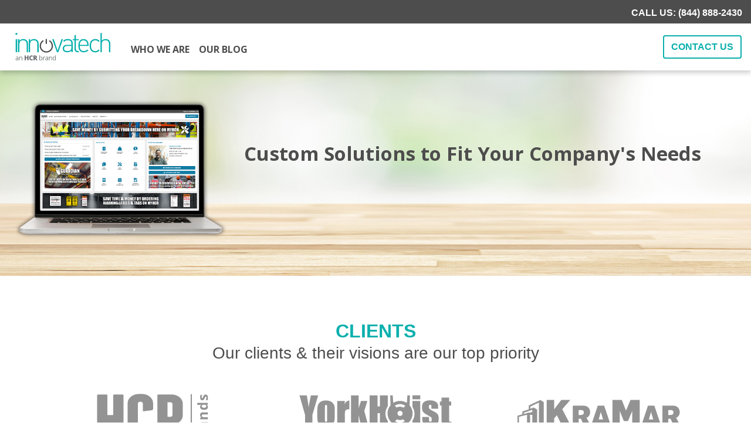

--- FILE ---
content_type: text/html; charset=UTF-8
request_url: https://innovatechmt.com/index.php
body_size: 6637
content:
<!DOCTYPE HTML>
<head>
	<script>

var current_version = '';
var current_version_images = 'v1.2.0';

</script>

<meta charset = "UTF-8" />
<meta name="viewport" content="width=device-width minimum-scale=1.0 maximum-scale=1.0 user-scalable=no" />
<link rel="stylesheet" type="text/css" href="https://includes.hcrbrands.com/websites/innovatechmt/v1.2.0/css/bootstrap.min.css">
<link href="https://fonts.googleapis.com/css?family=Open+Sans:400,600,700,800&display=swap" rel="stylesheet">
<link rel='icon' href='https://files.hcrbrands.com/websites/innovatechmt/v1.2.0/includes/nav.php/icons/favicon.gif' type='image/x-icon'>
<link rel="stylesheet" type="text/css" href="https://includes.hcrbrands.com/websites/innovatechmt/v1.2.0/css/universal.css">
<link type="text/css" rel="stylesheet" href="https://includes.hcrbrands.com/websites/innovatechmt/v1.2.0/css/mmenu.css" />
<link type="text/css" rel="stylesheet" href="https://includes.hcrbrands.com/websites/innovatechmt/v1.2.0/css/footer.css" />
<link type="text/css" rel="stylesheet" href="https://includes.hcrbrands.com/websites/innovatechmt/v1.2.0/css/desktop-nav.css" />
<link type="text/css" rel="stylesheet" href="https://includes.hcrbrands.com/websites/innovatechmt/v1.2.0/css/mobile-nav.css" />
<script src="https://includes.hcrbrands.com/websites/innovatechmt/v1.2.0/js/jquery-3.4.1.min.js"></script>
<script src="https://includes.hcrbrands.com/websites/innovatechmt/v1.2.0/js/bootstrap.min.js"></script>
<script src="https://includes.hcrbrands.com/websites/innovatechmt/v1.2.0/js/mmenu.js"></script>
<script src="https://includes.hcrbrands.com/websites/innovatechmt/v1.2.0/js/mmenu.polyfills.js"></script>
<script src="https://kit.fontawesome.com/d1ad8ff48c.js" crossorigin="anonymous"></script>
<!-- <script src="includes/mmenu-js-master/src/mmenu.debugger.js"></script> -->
<script type="text/javascript">
	$(document).ready(function(){

		$('.nav-item').hover(function(){
			var width = $(window).width();
			if(width > 974){
				$(this).find('.underline').show();
			}
		});

		$('.nav-item').mouseleave(function(){
			var width = $(window).width();
			if(width > 974){
				$(this).find('.underline').hide();
			}
		});

		$(function () {
		// original with no alert = 80

		var y = 80;

		var alert_y = '';

		if($('#yh-alert').length == 0){
			alert_y = 0;
		}else{
			alert_y = $('#yh-alert').height();

		}			

		// console.log(alert_y+' - alert_y');

		var y = 40 + alert_y;

		$(window).on('scroll', function () {
			if (y <= $(window).scrollTop()) {
	            // if so, add the fixed class
	            $('.main-nav').addClass('fixed-white-nav');
	            $('.header').attr('id','header-stay');
	            $('#nav-spacer').addClass('height-80');
	        } else {
	            // otherwise remove it
	            $('.main-nav').removeClass('fixed-white-nav');
	            $('.header').removeAttr('id');
	            $('#nav-spacer').removeClass('height-80');
	        }
	    })
	});
	});
</script>
<script>
	document.addEventListener(
		"DOMContentLoaded", () => {
			new Mmenu( "#my-menu", {
                   //  "navbars": [
                   //    {
                   //       "position": "top",
                   //       "content": [
                   //          "searchfield"
                   //       ]
                   //    }
                   // ],
                   // "searchfield": {
                   //    "panel": true
                   // },
                   extensions: [
                   "theme-white",
                   "position-right",
                   "multiline",
                   "border-full",
                   "shadow-page",
                   "pagedim-black",
                   ]
               }, {
                // configuration
                offCanvas: {
                	page: {
                		selector: "#my-page"
                	}
                }
            });
		}
		);
	</script>


	<!-- Global site tag (gtag.js) - Google Analytics -->
	<script async src="https://www.googletagmanager.com/gtag/js?id=UA-51554016-7"></script>
	<script>
		window.dataLayer = window.dataLayer || [];
		function gtag(){dataLayer.push(arguments);}
		gtag('js', new Date());

		gtag('config', 'UA-51554016-7');
	</script>


	<!-- Facebook Pixel Code -->
	<script>
		!function(f,b,e,v,n,t,s)
		{if(f.fbq)return;n=f.fbq=function(){n.callMethod?
			n.callMethod.apply(n,arguments):n.queue.push(arguments)};
			if(!f._fbq)f._fbq=n;n.push=n;n.loaded=!0;n.version='2.0';
			n.queue=[];t=b.createElement(e);t.async=!0;
			t.src=v;s=b.getElementsByTagName(e)[0];
			s.parentNode.insertBefore(t,s)}(window, document,'script',
				'https://connect.facebook.net/en_US/fbevents.js');
			fbq('init', '397449447965111');
			fbq('track', 'PageView');
		</script>
		<noscript><img height="1" width="1" style="display:none"
			src="https://www.facebook.com/tr?id=397449447965111&ev=PageView&noscript=1"
			/></noscript>
			<!-- End Facebook Pixel Code -->






			<!--this is the code from caspio that makes you login to fulcrum to view page. make sure you comment this out when making live-->

	  <!-- <div class="d-none">
	  	<script type="text/javascript" src="https://c0cre161.caspio.com/dp/d890300056895f29b20e4669b550/emb"></script>
	  </div> -->	<title>innovatech</title>
	<meta charset = "UTF-8" />
	<meta name="description" content="Innovatech is a marketing, communications, and web design agency specializing in comprehensive marketing, branding, and design solutions.">
	<meta name="keywords" content="web and marketing, marketing agency, marketing strategy, integrated marketing, digital marketing, content creation, branding, graphic design, logo design, website design, web design, web development, website development, hosting, innovatech">
	<meta name="viewport" content="width=device-width, initial-scale=1.0">
	<style>
		.title-blogs-index {
			color: #4d4d4d;
			text-transform: uppercase;
			height: 76px !important;
			display: block;
			font-weight: 900;
			line-height: 18px;
			margin-top: 10px;
			font-size: 14px;
		}
		.title-blogs-index {
			color: #4d4d4d;
			text-transform: uppercase;
			height: 76px !important;
			display: block;
			font-weight: 900;
			line-height: 18px;
			margin-top: 10px;
			font-size: 14px;
		}
		#desktop-blogs > table[data-cb-name="cbTable"] > tbody > tr > td {
			border-color: #ffffff !important;
			border-style: none !important;
			-webkit-box-shadow: 0px !important;
			box-shadow: none !important;
			border-bottom: none !important;
			padding-bottom: 16px !important;
			margin-bottom: 16px !important;
			padding-top: 16px !important;
			margin-right: 10px !important;
			margin-left: 10px !important;
			border-size: 0px !important;
		}
		#desktop-blogs table[data-cb-name="cbTable"] tbody tr td {
			border-style: none !important;
		}
			/*.jumbo-desktop-image {
			  background-image: url("https://files.hcrbrands.com/websites/innovatechmt/v1.2.0/index.php/backgrounds/computer-desktop.jpg");
			  background-size: cover;
			  
			}
			.jumbo-mobile-image {
			  background-image: url("https://files.hcrbrands.com/websites/innovatechmt/v1.2.0/index.php/backgrounds/computer-mobile.jpg");
			  background-size: cover;
			  min-height: 350px;
			  color: #4d4d4d;
			  font-family: "Open Sans",sans-serif;
  				font-weight: 700;
			}*/
			.jumbo-xs {
				background-image: url("https://files.hcrbrands.com/websites/innovatechmt/v1.2.0/index.php/backgrounds/computer-mobile.jpg");
				background-size: cover;
				min-height: 350px;
			}
			.jumbo-sm {
				background-image: url("https://files.hcrbrands.com/websites/innovatechmt/v1.2.0/index.php/backgrounds/computer-desktop.jpg");
				background-size: cover;
				min-height: 350px;
			}
			.jumbo-md {
				background-image: url("https://files.hcrbrands.com/websites/innovatechmt/v1.2.0/index.php/backgrounds/computer-desktop.jpg");
				background-size: cover;
				min-height: 350px;
			}
			.jumbo-lg {
				background-image: url("https://files.hcrbrands.com/websites/innovatechmt/v1.2.0/index.php/backgrounds/computer-desktop.jpg");
				background-size: cover;
				min-height: 350px;
			}
			.jumbo-xl {
				background-image: url("https://files.hcrbrands.com/websites/innovatechmt/v1.2.0/index.php/backgrounds/computer-desktop.jpg");
				background-size: cover;
				min-height: 350px;
			}
			.jumbo-xs p {
			    color: #4d4d4d;
			    font-family: "Open Sans",sans-serif;
			    font-weight: 900;
			    font-size: 24px;
			    margin-top: 26px !important;
			    display: block;
			    width: 298px;
			    text-align: center;
			}
			.jumbo-sm p {
			    color: #4d4d4d;
			    font-family: "Open Sans",sans-serif;
			    font-weight: 900;
			    font-size: 21px;
			    margin-top: 26px !important;
			    display: block;
			    width: 179px;
			    float: right !important;
			    text-align: center;
			}
			.jumbo-md p {
			    color: #4d4d4d;
			    font-family: "Open Sans",sans-serif;
			    font-weight: 700;
			    font-size: 29px;
			    margin-top: 26px !important;
			    display: block;
			    width: 349px;
			    float: right !important;
			    text-align: center;
			}
			.jumbo-lg p {
				color: #4d4d4d;
				font-family: "Open Sans",sans-serif;
				font-weight: 700;
				font-size: 40px;
				margin-top: 26px !important;
				display: block;
				width: 480px;
				float: right !important;
				text-align: center;

			}
			.jumbo-xl p {
				color: #4d4d4d;
				font-family: "Open Sans",sans-serif;
				font-weight: 700;
				font-size: 33px;
				margin-top: 58px !important;
				display: block;
				float: right !important;
			}
			.bg-light-teal {
				background-color: #fafafa;
				box-shadow: 0px 1px 19px 0 rgb(0 0 0 / 20%);
			}
		</style>
	</head>
	<body>
		<div id="my-page">
			<!-- <div id="yh-alert" class="container-fluid position-top-nav">
  <div class="alert alert-warning row mb-0 pb-0" role="alert">
    <div class="col-12 col-sm-12 col-md-9 col-lg-9 col-xl-10">
      <p class="alert-small-text"><span class="font-weight-bold">HCRBrands and innovatech are currently open for business.</span> Please be assured we are taking every necessary precaution to operate safely while minimizing any disruptions to our operations. Our team is available to discuss new and existing projects by calling (844) 888-2430.</p>
    </div>
    <div class="col-12 col-sm-12 col-md-3 col-lg-3 col-xl-2">
      <a class="btn align-middle btn-sm btn-block btn-alert mb-3 mt-md-3 mt-lg-2" href="/covid19-updates/index.php?utm_medium=web&source=direct&utm_campaign=innovatech_2020_09&utm_content=nav_covid19_update">View Latest Updates</a>
    </div> 
  </div>
</div> -->

<!--start - top gray sub header-->
<div class="container-fluid position-top-nav d-none d-lg-block">
  <div class="row top-nav">
    <div class="col-12 col-sm-6 mt-1 d-none d-sm-block">
      <!-- 
        <a href="https://www.facebook.com/yorkhoist" target="_blank"><i class="fab social-icons fa-facebook-f" aria-hidden="true"></i></a>
      <a href="https://twitter.com/yorkhoist" target="_blank"><i class="fab social-icons fa-twitter" aria-hidden="true"></i></a>
      <a href="https://instagram.com/yorkhoist" target="_blank"><i class="fab social-icons fa-instagram" aria-hidden="true"></i></a>
      <a href="https://www.youtube.com/channel/UCSFKauFQqnDHp8Ud2fK4MMw" target="_blank"><i class="fab social-icons fa-youtube" aria-hidden="true"></i></a>
      <a href="https://www.linkedin.com/company/hoist-&-crane-repair-inc-/" target="_blank"><i class="fab social-icons fa-linkedin-in" aria-hidden="true"></i></a>
      <a href="/innovatechmt//services/emergency-crane-and-hoist-services.php?utm_medium=web&utm_source=direct&utm_campaign=yorkhoist&utm_content=24_7_logo">
        <img class="img-fluid breakdown-logo" src="https://files.hcrbrands.com/websites/yorkhoist/v4.7.0/includes/navigation/logos/hcrbrands/247-breakdown-logo-white.svg">
      </a> -->
    </div>
    <div class="col-12 col-sm-6 mt-2">
      <a class="phone-number float-right" href="tel:844-888-2430">CALL US: (844) 888-2430</a>
     <!--  <a target="_blank" href="http://www.myhcr.com/?utm_medium=web&utm_source=direct&utm_campaign=yorkhoist&utm_content=myhcr_logo">
              <img class="img-fluid myhcr-logo" src="https://files.hcrbrands.com/websites/yorkhoist/v4.7.0/includes/navigation/logos/hcrbrands/myhcr-white.svg">
            </a> -->
    </div>
  </div>
</div>
<!--end - top gray sub header-->



<!--start - main header header-->
<div class="d-none d-lg-block">
  <nav class="navbar navbar-expand-lg navbar-light bg-light custom-nav main-nav">
    <a class="navbar-brand" href="/index.php"><img style="height: 65px;" class="logo img-fluid" src="https://files.hcrbrands.com/websites/innovatechmt/v1.2.0/includes/nav.php/logos/hcrbrands/innovatech-full-color.svg"></a>
    <button class="navbar-toggler" type="button" data-toggle="collapse" data-target="#navbarSupportedContent" aria-controls="navbarSupportedContent" aria-expanded="false" aria-label="Toggle navigation">
      <span class="navbar-toggler-icon"></span>
    </button>
    <div class="collapse navbar-collapse" id="navbarSupportedContent">
      <ul class="navbar-nav mr-auto">




        <!--start - WHO WE ARE-->
        <li class="nav-item">
          <a class="nav-link" href="/who-we-are/index.php">WHO WE ARE</a>
          <div class="underline underline-who-we-are"></div>
        </li>
        <!-- end - WHO WE ARE-->

        <!--start - WHAT WE DO-->
       <!--  <li class="nav-item">
          <a class="nav-link" href="/what-we-do/index.php?utm_medium=web&source=direct&utm_campaign=innovatech_2020_09&utm_content=nav_what_we_do">WHAT WE DO</a>
          <div class="underline underline-what-we-do"></div>
        </li> -->
        <!-- end - WHAT WE DO-->

        <!--start - WORK-->
        <!-- <li class="nav-item">
          <a class="nav-link" href="/work/index.php?utm_medium=web&source=direct&utm_campaign=innovatech_2020_09&utm_content=nav_work">OUR WORK</a>
          <div class="underline underline-work"></div>
        </li> -->
        <!-- end - WORK-->


        <!--start - BLOG-->
        <li class="nav-item">
          <a class="nav-link" href="/blog/index.php">OUR BLOG</a>
          <div class="underline underline-work"></div>
        </li>
        <!-- end - BLOG-->

      </ul>
      <a href="/contact/index.php" class="btn btn-outline-success my-2 my-sm-0 contact-btn d-none d-lg-block" type="submit">CONTACT US</a>
    </nav>
  </div>
  <!--end - main header header-->


 <div id="nav-spacer">
  </div>




<!--------------------------------------------------------------MOBILE NAVIGATION----------------------------------------------------------------->







<!-- starts mobile -->
<div class="d-block d-lg-none">
  <div id="my-header" class="header">
    <a href="/index.php">
      <img id="logo-mobile" class="img-fluid logo" src="https://files.hcrbrands.com/websites/innovatechmt/v1.2.0/includes/nav.php/logos/hcrbrands/innovatech-full-color.svg">
    </a>
    <a id="hamburger-btn" href="#my-menu">
      <span></span>
    </a>
  <nav id="my-menu">
      <ul>
        <li><a href="/index.php">HOME</a></li>
       

        <!-- starts one link -->
        <li><a href="/who-we-are/index.php">WHO WE ARE</a>
        </li>
        
        <!-- starts one link -->
       <!--  <li><a href="/what-we-do/index.php?utm_medium=web&source=direct&utm_campaign=innovatech&utm_content=nav_what_we_do">WHAT WE DO</a>
        </li> -->


        <!-- starts one link -->
       <!--  <li><a href="/work/index.php?utm_medium=web&source=direct&utm_campaign=innovatech&utm_content=nav_work">OUR WORK</a>
        </li> -->



        <!-- starts one link -->
        <li><a href="/blog/index.php">OUR BLOG</a>
        </li>



        <!-- starts one link -->
        <li><a href="/contact/index.php">CONTACT</a>
        </li>


        <!-- starts one link -->
        <a href="tel:844-888-2430" class="btn call-us-mobile-btn">CALL US NOW</a>
      </ul>
    </nav>
  </div>
</div>
  <!-- ends mobile navigation -->









































<!-- 
  <div class="d-none">
    <script type="text/javascript" src="https://c0cre161.caspio.com/dp/d890300056895f29b20e4669b550/emb"></script>
  </div>
   -->			<!--slideshow-->
			<div class="jumbotron jumbotron-fluid d-none d-xl-block jumbo-desktop-image jumbo-xl">
				<div class="container">
					<p class="display-4 float-right mt-3">Custom Solutions to Fit Your Company's Needs</p>
					<!-- <p class="lead">This is a modified jumbotron that occupies the entire horizontal space of its parent.</p> -->
				</div>
			</div>
			<div class="jumbotron jumbotron-fluid d-none d-lg-block d-xl-none jumbo-desktop-image jumbo-lg">
				<div class="container">
					<p class="display-4 float-right mt-3">Custom Solutions to Fit Your Company's Needs</p>
					<!-- <p class="lead">This is a modified jumbotron that occupies the entire horizontal space of its parent.</p> -->
				</div>
			</div>
			<div class="jumbotron jumbotron-fluid d-none d-md-block d-lg-none jumbo-desktop-image jumbo-md">
				<div class="container">
					<p class="display-4 float-right mt-3">Custom Solutions to Fit Your Company's Needs</p>
					<!-- <p class="lead">This is a modified jumbotron that occupies the entire horizontal space of its parent.</p> -->
				</div>
			</div>
			<div class="jumbotron jumbotron-fluid d-none d-sm-block d-md-none jumbo-desktop-image jumbo-sm">
				<div class="container">
					<p class="display-4 float-right mt-3">Custom Solutions to Fit Your Company's Needs</p>
					<!-- <p class="lead">This is a modified jumbotron that occupies the entire horizontal space of its parent.</p> -->
				</div>
			</div>
			<div class="jumbotron jumbotron-fluid d-block d-sm-none jumbo-mobile-image jumbo-xs">
				<div class="container">
					<p class="display-4 center">Custom Solutions to Fit Your Company's Needs</p>
					<!-- <p class="lead">This is a modified jumbotron that occupies the entire horizontal space of its parent.</p> -->
				</div>
			</div>

			<div class="container-fluid mt-5">
				<div class="row">
					<div class="col-12">
						<span class="title mt-3 pt-3 pb-1 text-center">Clients</span>
						<span class="sub-title mb-2 text-center">Our clients &amp; their visions are our top priority</span>
					</div>
				</div>
			</div>
			<div class="container center mb-5">
				<div class="row">
					<div class="col-12 col-sm-4">
						<a target="_blank" href="https://hcrbrands.com/">
							<img class="img-fluid clients-icons" src="https://files.hcrbrands.com/websites/innovatechmt/v1.2.0/index.php/logos/hcrbrands/hcrbrands-clients.svg" alt="">
						</a>
					</div>
					<div class="col-12 col-sm-4">
						<a target="_blank" href="https://yorkhoist.com/">
							<img class="img-fluid clients-icons" src="https://files.hcrbrands.com/websites/innovatechmt/v1.2.0/index.php/logos/hcrbrands/yorkhoist-clients.svg" alt="">
						</a>
					</div>
					<div class="col-12 col-sm-4">
						<img class="img-fluid clients-icons" src="https://files.hcrbrands.com/websites/innovatechmt/v1.2.0/index.php/logos/hcrbrands/kramar-clients.svg" alt="">
					</div>
				</div>
			</div>








<div class="container-fluid bg-light-teal">
<div class="row">
<div class="col-12">
			<div class="container">
				<div class="row">
					<div class="col-12">
						<span class="title mt-5 pt-3 pb-1 text-center">What We Do</span>
						<span class="sub-title mb-2 text-center">You provide the vision - We provide the solution</span>
					</div>
				</div>
			</div>
		<div class="container-fluid mb-5">
			<div class="row">
				<div class="col-12">
					<div class="row text-center mt-3">
						<div class="col-12 col-sm-12 col-md-12 col-lg-4 col-xl-4 px-3 pt-3">
							<i class="fas fa-tools green-icon fa-5x mt-3"></i>
							<div class="card-body">
								<h5 class="card-title">MyInspector - Inspection Application</h5>
								<p class="card-text">
									Comprehensive Inspection and Compliance Management application
								for facilities, maintenance, and EHS professionals.</p>
								<p>
									<i class="far fa-check green-icon"></i> Daily and/or Monthly Inspections<br>
									<i class="far fa-check green-icon"></i> Asset Information Management<br>
									<i class="far fa-check green-icon"></i> Inspection and Compliance Reporting<br>
									<i class="far fa-check green-icon"></i> Inspection due date and frequency reminders<br>
									<i class="far fa-check green-icon"></i> Seamless integration with MyHCR Portal
								</p>
								<!-- <a class="btn green-btn d-none d-md-inline" href="/what-we-do/index.php?utm_medium=web&source=direct&utm_campaign=innovatech_2020_09&utm_content=learn_more_btn_mkt_design">Learn More</a>
									<a class="btn green-btn btn-block d-md-none" href="/what-we-do/index.php?utm_medium=web&source=direct&utm_campaign=innovatech_2020_09&utm_content=learn_more_btn_mkt_design">Learn More</a> -->
								</div>
							</div>
							<div class="col-12 col-sm-12 col-md-12 col-lg-4 col-xl-4 px-3 pt-3">
								<i class="fas fa-cogs green-icon fa-5x mt-3"></i>
								<div class="card-body">
									<h5 class="card-title">B2B System Integrations</h5>
									<p class="card-text">
										Integrate MyHCR, the HCRBrands Client Portal, with your existing internal or commercially
									available facility, maintenance, inspection, or asset management tools.</p>
									<p>
										<i class="far fa-check green-icon"></i> Automate work order generation<br>
										<i class="far fa-check green-icon"></i> User management and SSO<br>
										<i class="far fa-check green-icon"></i> Asset Information and Inspection data sync<br>
										<i class="far fa-check green-icon"></i> Expense and downtime data sync<br>
										<i class="far fa-check green-icon"></i> Custom solutions, webhooks, and triggers
									</p>
								<!-- <a class="btn green-btn d-none d-md-inline" href="/what-we-do/index.php?utm_medium=web&source=direct&utm_campaign=innovatech_2020_09&utm_content=learn_more_btn_hosting_eml">Learn More</a>
									<a class="btn green-btn btn-block d-md-none" href="/what-we-do/index.php?utm_medium=web&source=direct&utm_campaign=innovatech_2020_09&utm_content=learn_more_btn_hosting_eml">Learn More</a> -->
								</div>
							</div>
							<div class="col-12 col-sm-12 col-md-12 col-lg-4 col-xl-4 px-3 pt-3">
								<i class="fas fa-laptop-code green-icon fa-5x mt-3"></i>
								<div class="card-body">
									<h5 class="card-title">Custom Software Development</h5>
									<p class="card-text">Custom software and tools to meet your facility,
									maintenance, inspection, or asset management needs.</p>
									<p>
										<i class="far fa-check green-icon"></i> Client specific tools within MyHCR or MyInspector<br>
										<i class="far fa-check green-icon"></i> Work order and repair management solutions<br>
										<i class="far fa-check green-icon"></i> Custom daily, weekly, or monthly inspection solutions<br>
										<i class="far fa-check green-icon"></i> Asset location and tracking solutions<br>
										<i class="far fa-check green-icon"></i> Expense and downtime mitigation solutions
										</p>
								<!-- <a class="btn green-btn d-none d-md-inline" href="/what-we-do/index.php?utm_medium=web&source=direct&utm_campaign=innovatech_2020_09&utm_content=learn_more_btn_web_dev">Learn More</a>
									<a class="btn green-btn btn-block d-md-none" href="/what-we-do/index.php?utm_medium=web&source=direct&utm_campaign=innovatech_2020_09&utm_content=learn_more_btn_web_dev">Learn More</a> -->
								</div>
							</div>
						</div>
					</div>
				</div>
			</div>

</div>
</div>
</div>


















			<div class="container">
				<div class="row">
					<div class="col center">
						<h1 class="title mt-5">RECENT BLOG POSTS</h1>
						<p class="center">Read our latest blog posts highlighting internet safety, design tips, and more.</p>
					</div>
				</div>
				<div class="row center d-none d-md-block mt-3">
					<div class="col">
						<a class="btn btn-primary mt-2" href="/blog/index.php?utm_medium=web&utm_source=direct&utm_campaign=innovatech&utm_content=index_view_all_blogs_btn">VIEW ALL BLOGS</a>
					</div>
				</div>
				<div class="row center d-block d-md-none mt-3">
					<div class="col">
						<a class="btn btn-primary mt-3 btn-block" href="/blog/view-blog.php?utm_medium=web&utm_source=direct&utm_campaign=innovatech&utm_content=index_view_all_blogs_btn">VIEW ALL BLOGS</a>
					</div>
				</div>
				<div class="row d-none d-md-inline-block" id="desktop-blogs">
					<script type="text/javascript" src="https://hcrbrands.caspio.com/dp/d89030001afe8e1f484e464393fb/emb"></script>
				</div>
				<div class="row d-block d-md-none">
					<script type="text/javascript" src="https://hcrbrands.caspio.com/dp/d8903000591f682d362a4653a082/emb"></script>
				</div>
			</div>
			<div class="container-fluid bg-primary py-2 pb-4 center">
		<div class="row center">
			<span class="white-big-title inline mb-2 mt-3">Meet with us! Schedule a free consultation.</span><br>
			<a class="btn white-btn-teal-text mt-3 inline btn-lg d-none d-md-inline mb-3" href="/contact/index.php" role="button">Contact</a>
			<a class="btn white-btn-teal-text mt-3 inline btn-block btn-lg d-md-none mb-3" href="/contact/index.php" role="button">Contact</a>
		</div>
	</div>
<!--xl-through-md-->
<div class="container-fluid bg-warning white-text py-4 d-none d-md-block footer">
	<div class="row">
		<div class="container">
			<div class="row">
				<div class="col-xs-12 col-sm-12 col-md-4 col-lg-4 col-xl-4 border-right mt-2 center">
					<h4 class="text-uppercase footer-titles">Contact Corporate</h4>
					<p class="footer-text links">
						<a href="http://maps.google.com/maps?q=3344+N+George+St,+York,+PA+17318" target="_blank">3344 N George St<br>
						Emigsville, PA 17318</a><br>
						<a href="tel:18448882430">Phone: (844) 888-2430 </a><br>
						<a href="mailto:innovatech@hcrbrands.com">innovatech@hcrbrands.com</a>
					</p>
				</div>
				<div class="col-xs-12 col-sm-12 col-md-4 col-lg-4 col-xl-4 border-right mt-2 pl-5 center">
					<h4 class="text-uppercase footer-titles">Quick Links</h4>
					<ul class="location-info links">
						<li class="mb-2"><a class="ml-2" href="/who-we-are/index.php">Who We Are</a></li>
						<li class="mb-2"><a class="ml-2" href="/blog/index.php">Blog</a></li>
						<!-- <li class="mb-2"><a class="ml-2" href="/work/index.php?utm_medium=web&source=direct&utm_campaign=innovatech_2020_09&utm_content=work_ftr">Our Work</a></li> -->
						<li class="mb-2"><a class="ml-2" href="/contact/index.php">Contact</a></li>
					</ul>
					
				</div>
				<div class="col-xs-12 col-sm-12 col-md-4 col-lg-4 col-xl-4 mt-2 pl-5 center">
					<h4 class="text-uppercase footer-titles">Social Media</h4>
					<ul class="location-info">

						<li class="mb-2"><i class="fab social-icons fa-facebook-f" aria-hidden="true"></i><a class="ml-2" href="https://www.facebook.com/innovatech-2020787448186984/" target="_blank">Facebook</a></li>


						<li class="mb-2"><i class="fab social-icons fa-twitter" aria-hidden="true"></i><a class="ml-2" href="https://twitter.com/InnovatechMt" target="_blank">Twitter</a></li>


						<li class="mb-2"><i class="fab social-icons fa-instagram" aria-hidden="true"></i><a class="ml-2" href="https://www.instagram.com/innovatechmt/" target="_blank">Instagram</a></li>


						<li class="mb-2"><i class="fab social-icons fa-youtube" aria-hidden="true"></i><a class="ml-2" href="https://www.linkedin.com/company/innovatech-mt/" target="_blank">LinkedIn</a></li>

					</ul>
				</div>
				<!-- <div class="col-xs-12 col-sm-12 col-md-4 col-lg-4 col-xl-4 mt-2 pl-5">
					<h4 class="text-uppercase footer-titles">Now Hiring</h4>
					<p>Check Out Our Job Listings <br>and Apply Now!</p>
					<a class="btn white-btn mt-3 inline btn-lg d-none d-md-inline" href="/contact/index.php?utm_medium=web&source=direct&utm_campaign=innovatech_2020_09&utm_content=contact_btn_hiring_ftr" role="button">Contact</a>
					<a class="btn white-btn mt-3 inline btn-block btn-lg d-md-none" href="/contact/index.php?utm_medium=web&source=direct&utm_campaign=innovatech_2020_09&utm_content=contact_btn_hiring_ftr" role="button">Contact</a>
				</div> -->
			</div>
		</div>
	</div>
</div>
<!--sm-through-xs-->
<div class="container-fluid bg-warning white-text py-4 links d-md-none">
	<div class="row">
		<div class="container">
			<div class="row center">
				<div class="border-bottom col-xs-12 col-sm-12 col-md-4 col-lg-4 col-xl-4 mt-2">
					<h4 class="text-uppercase footer-titles">Contact Corporate</h4>
					<p>
						<address class="footer-text">
							<a href="http://maps.google.com/maps?q=3344+N+George+St,+York,+PA+17318" target="_blank">3344 N George St<br>
							Emigsville, PA 17318</a><br>
							<a href="tel:18448882430">Phone: (844) 888-2430 </a><br>
							<a href="#">Fax: (717) 764-6939</a><br>
							<a href="mailto:info@hcrbrands.com">info@hcrbrands.com</a>
						</address>
					</p>
				</div>
				<div class="border-bottom col-xs-12 col-sm-12 col-md-4 col-lg-4 col-xl-4">
					<h4 class="text-uppercase footer-titles">Quick Links</h4>
					<ul class="location-info">
						<li class="mb-2"><a class="ml-2" href="/who-we-are/index.php">Who We Are</a></li>
						<!-- <li class="mb-2"><a class="ml-2" href="/what-we-do/index.php">What We Do</a></li>
						<li class="mb-2"><a class="ml-2" href="/work/index.php">Our Work</a></li> -->
						
						<li class="mb-2"><a class="ml-2" href="/contact/index.php">Contact</a></li>
					</ul>
				</div>
				<div class="col-xs-12 col-sm-12 col-md-4 col-lg-4 col-xl-4">
					<h4 class="text-uppercase footer-titles">Social Media</h4>
					<ul class="location-info">
						<li class="mb-2"><i class="fab social-icons fa-facebook-f" aria-hidden="true"></i><a class="ml-2" href="https://www.facebook.com/innovatech-2020787448186984/" target="_blank">Facebook</a></li>
						<li class="mb-2"><i class="fab social-icons fa-twitter" aria-hidden="true"></i><a class="ml-2" href="https://twitter.com/InnovatechMt" target="_blank">Twitter</a></li>
						<li class="mb-2"><i class="fab social-icons fa-instagram" aria-hidden="true"></i><a class="ml-2" href="https://www.instagram.com/innovatechmt/" target="_blank">Instagram</a></li>
						<li class="mb-2"><i class="fab social-icons fa-youtube" aria-hidden="true"></i><a class="ml-2" href="https://www.linkedin.com/company/innovatech-mt/" target="_blank">LinkedIn</a></li>
					</ul>
				</div>
			</div>
		</div>
	</div>
</div>
<!--subfooter-->
						<div class="container-fluid bg-92 pt-3 text-small subfooter">
							<div class="row">
								<div class="container pb-2">
									<div class="row center-mobile">
										<div class="col-xs-12 col-sm-12 col-md-2 col-lg-2 col-xl-2 center">
											<a target="_blank" href="https://hcrbrands.com"><img src="https://files.hcrbrands.com/websites/innovatechmt/v1.2.0/includes/footer.php/logos/hcrbrands/hcrbrands-white.svg" alt="HCRBRands" class="img-fluid max-hcr mb-1"></a>
											<a href="https://www.instagram.com/explore/tags/hcrbrandsfamily/" class="center"target="_blank">#HCRBrandsFamily</a>
										</div>
										<div class="col-xs-12 col-sm-12 col-md-6 col-lg-7 col-xl-6 mt-1">
											<span class="sub-text">&copy; HCRBrands LLC 2026 - All Rights Reserved</span><br>
											<span class="sub-text2">Website designed &amp; hosted by <a target="_blank" href="https://innovatechmt.com">innovatech</a> - an HCR brand</span>
										</div>
										<div class="col-xs-12 col-sm-12 col-md-4 col-lg-3 col-xl-4 text-right d-none d-md-block links-for-footer mt-2">
											 <a href="https://careers.hcrbrands.com/">Careers</a> | <a href="http://hcrbrands.com/terms/" target="_blank">Terms</a> | <a href="http://hcrbrands.com/contact/index.php" target="_blank">Contact</a></span>
												<p class="mb-0 pb-0 bottom-version"><a class="text-white" href="tel:8448882420">(844) 888-2420</a> - v1.2.0</p>
										</div>
										<div class="col-xs-12 col-sm-12 col-md-4 col-lg-4 col-xl-4 center d-block d-md-none links-for-footer">
											<span><a href="https://careers.hcrbrands.com//" target="_blank">Careers</a> | <a href="http://hcrbrands.com/terms/" target="_blank">Terms</a> | <a target="_blank" href="http://hcrbrands.com/contact/index.php">Contact</a>
											</span>	
												<p class="mb-0 pb-0 bottom-version"><a class="text-white" href="tel:8448882420">(844) 888-2420</a> - v1.2.0</p>
											
										</div>
									</div>	
								</div>
							</div>
						</div>





<script type="text/javascript">
_linkedin_partner_id = "2924449";
window._linkedin_data_partner_ids = window._linkedin_data_partner_ids || [];
window._linkedin_data_partner_ids.push(_linkedin_partner_id);
</script><script type="text/javascript">
(function(){var s = document.getElementsByTagName("script")[0];
var b = document.createElement("script");
b.type = "text/javascript";b.async = true;
b.src = "https://snap.licdn.com/li.lms-analytics/insight.min.js";
s.parentNode.insertBefore(b, s);})();
</script>
<noscript>
<img height="1" width="1" style="display:none;" alt="" src="https://px.ads.linkedin.com/collect/?pid=2924449&fmt=gif" />
</noscript>		</div>
	</body>
	</html>

--- FILE ---
content_type: text/css
request_url: https://includes.hcrbrands.com/websites/innovatechmt/v1.2.0/css/universal.css
body_size: 2578
content:
body { /*test*/
	color: #4d4d4d;
	line-height: 28px;
	font-size: 16px;
}
p {
    line-height: 28px;
    font-size: 16px;
    color: #4d4d4d;
    font-family: 'Open Sans', sans-serif;
}
.green-btn {
	border: 2px solid #03afac !important; /*change to your brands primary color */
	background-color: #03afac !important;
	color: #ffffff !important; /*change to your brands primary color */
	font-weight: 700;
}

.green-btn:hover {
	border: 2px solid #03afac !important;
	background-color: #ffffff !important;
	color: #03afac !important;
	opacity: 1 !important;
}
.green-btn:focus {
	box-shadow: none !important;
}
/*.jumbotron h1 {
  text-shadow: 2px 2px 4px #000000;
}*/
.title {
	color: #03afac;
  font-size: 35px;
  display: block;
  font-weight: 700;
  text-transform: uppercase !important;
}

.sub-title {
	color: #4d4d4d;
  font-size: 21px;
  display: block;
  font-weight: 400;
  line-height: 28px;
}

.green-icon {
	color: #03afac;
}

.carousel-caption {
	z-index: 0 !important;
}
.white-title-with-red-background {
  
}
.display-4 {
    font-size: 2.5rem;
    font-weight: 300;
    line-height: 1.2;
}
.overlay-btn {
 border: 2px solid #ffffff !important; /*change to your brands primary color */
  background-color: #ffffff !important;
  color: #39b0ae !important; /*change to your brands primary color */
  font-weight: 700;
}

.overlay-btn:hover {
 border: 2px solid #ffffff !important; /*change to your brands primary color */
  background-color: transparent; !important;
  color: #03afac !important; /*change to your brands primary color */
  font-weight: 700;
}

#social-icons img {
  height: 20px;
  margin-top: 4px;
}
#social-icons li {
	float: left;
}

.hover {
	opacity: .8;
}
.dropshadow {
  box-shadow: 0px 0px 10px #4d4d4d;
}
.title {
  color: #0BB0AD;
  font-size: 32px;
  display: block;
  text-align: center;
  font-weight: 700;

}
.margin-yeah {
  margin-right: -140px !important;
}
.sub-title {
  color: #4d4d4d;
  font-size: 28px;
  display: block;
  text-align: center;
  font-weight: 500;
  line-height: 39px;
}

.little-title {
  color: #0BB0AD;
  font-size: 24px;
  display: block;
  text-align: center;
  font-weight: 700;

}
.little-title-nc {
    color: #0BB0AD;
    font-size: 22px;
    display: block;
    font-weight: 700;
    text-transform: uppercase;
}
.title-blog {
  color: #0BB0AD;
  font-size: 32px;
  display: block;
  font-weight: 700;

}
.white-big-title {
  color: #ffffff;
  font-size: 32px;
  display: block;
  text-align: center;
  font-weight: 600;
  line-height: 33px;
  margin-bottom: 10px;

}
.grey-big-title {
  color: #4d4d4d;
  font-size: 36px;
  display: block;
  text-align: center;
  font-weight: 700;
  line-height: 46px;
}
.grey-big-title-mobile {
  color: #4d4d4d;
  font-size: 20px;
  display: block;
  text-align: center;
  font-weight: 700;
  line-height: 30px;
}
/*.clients-icons {
  max-height: 80px;
}*/
.center {
  margin: 0 auto;
  display: block;
  text-align: center;
}
.inline {
  display: inline-block;
}

.max-200 {
  max-width: 150px;
  margin-bottom: 20px;
}
.none {
  padding: 0px;
  margin: 0px;
}
.teal-img-hover img:hover {
  background-color: #0bb0ad;
  opacity: .80;
}
.headers-for-blog {
  color: #0bb0ad;
  font-size: 22px;
  display: block;
  font-weight: 500;
  line-height: 32px;
  border-bottom: 1px solid #e3e3e3;
  margin-bottom: 10px;
  margin-top: 35px;
  text-transform: uppercase !important;

}
.blog-links {
  color: #4d4d4d;
  display: block;
  margin-bottom: 10px;
}
.badge-tags {
  padding: 0.65em .9em !important;
}
.tags-title {
  margin-right: 10px;
}
.location-info {
  list-style-type: none;
  padding-left: 0px;
  font-size: 16px;

}
.location-info li {
}
.label-for-forms {
  float: left;
}
#badge {
  margin-top: 10px !important;
}
/*hover boxes*/

.overlay {
  position: absolute;
  top: 0;
  bottom: 0;
  left: 0;
  right: 0;
  height: 100%;
  width: 100%;
  opacity: 0;
  transition: .5s ease;
  background-color: #0bb0ad;
  width: 92.5%;
  margin: auto;
}

.img-hover:hover .overlay {
  opacity: .8;
}
.badge {
  background-color: #fff;
  color: #4d4d4d;
  padding: 10px;
  margin: 10px 5px;
}

.text {
  color: white;
  font-size: 20px;
  position: absolute;
  top: 50%;
  left: 50%;
  transform: translate(-50%, -50%);
  -ms-transform: translate(-50%, -50%);
  text-align: center;
  font-family: "Open Sans",sans-serif;
  font-weight: 400;
  font-size: 13px;
}
.title-blog-hover {
  font-weight: 700;
  font-size: 13px;
}
/*jumbotrons*/

.jumbotron-who-we-are {
  background-image: url("https://files.hcrbrands.com/websites/innovatechmt/v1.0.2/who-we-are/index.php/backgrounds/who-we-are.jpg");
  background-size: cover;
  min-height: 350px;
}
.jumbotron-who-we-are-mobile {
  background-image: url("https://files.hcrbrands.com/websites/innovatechmt/v1.0.2/who-we-are/index.php/backgrounds/who-we-are-mobile.jpg");
  background-size: cover;
  min-height: 500px;
}
.jumbotron-what-we-do {
  background-image: url("https://files.hcrbrands.com/websites/innovatechmt/v1.0.2/what-we-do/index.php/backgrounds/what-we-do.jpg");
  background-size: cover;
  min-height: 500px;
  opacity: .8;
}
.jumbotron-what-we-do-mobile {
  background-image: url("https://files.hcrbrands.com/websites/innovatechmt/v1.0.2/what-we-do/index.php/backgrounds/what-we-do-mobile.jpg");
  background-size: cover;
  min-height: 500px;
  opacity: .8;
}
.jumbotron-marketing {
  background-image: url("https://files.hcrbrands.com/websites/innovatechmt/v1.0.2/what-we-do/index.php/backgrounds/marketing.jpg");
  background-size: cover;
  min-height: 500px;
  opacity: .8;
}
.jumbotron-marketing-mobile {
  background-image: url("https://files.hcrbrands.com/websites/innovatechmt/v1.0.2/what-we-do/index.php/backgrounds/marketing-mobile.jpg");
  background-size: cover;
  min-height: 500px;
  opacity: .8;
}
.jumbotron-hosting {
  background-image: url("https://files.hcrbrands.com/websites/innovatechmt/v1.0.2/what-we-do/index.php/backgrounds/hosting.jpg");
  background-size: cover;
  min-height: 500px;
  
}
.jumbotron-hosting-mobile {
  background-image: url("https://files.hcrbrands.com/websites/innovatechmt/v1.0.2/what-we-do/index.php/backgrounds/hosting-mobile.jpg");
  background-size: cover;
  min-height: 500px;
  
}
.jumbotron-it {
  background-image: url("https://files.hcrbrands.com/websites/innovatechmt/v1.0.2/what-we-do/index.php/backgrounds/it.jpg");
  background-size: cover;
  min-height: 500px;
  opacity: .8;
}
.jumbotron-it-mobile {
  background-image: url("https://files.hcrbrands.com/websites/innovatechmt/v1.0.2/what-we-do/index.php/backgrounds/it-mobile.jpg");
  background-size: cover;
  min-height: 500px;
  opacity: .8;
}
.jumbotron-contact {
  background-image: url("https://files.hcrbrands.com/websites/innovatechmt/v1.0.2/contact/index.php/backgrounds/contact-map.jpg");
  background-size: cover;
  min-height: 380px;
}
.jumbotron-contact-mobile {
  background-image: url("https://files.hcrbrands.com/websites/innovatechmt/v1.0.2/contact/index.php/backgrounds/contact-map-mobile.jpg");
  background-size: cover;
  min-height: 500px;
}
.jumbotron-covid {
  /*background-image: url("https://files.hcrbrands.com/websites/innovatechmt/v1.0.2/contact/index.php/backgrounds/contact-map.jpg");*/
  background-size: cover;
  min-height: 380px;
}
.jumbotron-covid-mobile {
  /*background-image: url("https://files.hcrbrands.com/websites/innovatechmt/v1.0.2/contact/index.php/backgrounds/contact-map-mobile.jpg");*/
  background-size: cover;
  min-height: 500px;
}
.what-we-do-text {
  color: #fff;
  font-family: "Open Sans",sans-serif;
  font-weight: 400;
  font-size: 22px;
  text-shadow: 3px 2px 4px #000000;
  line-height: 43px;
}
.teal-header {
  color: #0bb0ad;
  font-family: "Open Sans",sans-serif;
  font-weight: 700;
  font-size: 54px;
  line-height: 57px;
}
.hard-work-mobile {
  color: #0bb0ad;
  font-family: "Open Sans",sans-serif;
  font-weight: 700;
  font-size: 36px;
  line-height: 37px;
}
.card-title {
  color: #0bb0ad;
  font-family: "Open Sans",sans-serif;
  font-weight: 700;
  font-size: 25px;
  line-height: 37px;
}
.white-header {
  color: #ffffff;
  font-family: "Open Sans",sans-serif;
  font-weight: 700;
  font-size: 38px;
}
.white-text {
  color: #ffffff;
  font-family: "Open Sans",sans-serif;
  font-weight: 400;
  font-size: 20px;
}
.icons{
  max-width: 160px;
  display: block;
  text-align: center;
  margin: 0 auto;
}
.power-symbol-404 {
  max-width: 300px;
  margin-bottom: 20px;
  
}
.border-404 {
  border-top: 1px solid #e3e3e3;
  margin-top: 25px;
  padding-top: 30px;
}
.smaller {
  font-size: 14px;
}

.slide-title, .slide-title-index {
  color: #fff;
  font-family: "Open Sans",sans-serif;
  font-weight: 900;
  font-size: 45px;
  text-shadow: 0px 1px 4px #000000;
  margin-top: 60px;
  text-transform: uppercase !important;
  line-height: 48px;
}
.slide-text {
  color: #fff;
  font-family: "Open Sans",sans-serif;
  font-weight: 700;
  font-size: 22px;
  text-shadow: 0px 1px 4px #000000;
}
.bg-primary {
  background-color: #39b0ae !important;
}
.text-primary {
  color: #39b0ae !important;
}

.smaller {
  font-size: 14px;
}
.text-warning {
  color: #4d4d4d !important;
}
h5, h6 {
  margin-top: 5px !important;
}
.teal-btn {
  border: 2px solid #03afac !important; /*change to your brands primary color */
   background-color: #03afac !important;
  color: #ffffff !important; /*change to your brands primary color */
  font-weight: 700;
  text-transform: uppercase !important;
}

.teal-btn:hover {
    border: 2px solid #03afac !important;
    background-color: #ffffff !important;
    color: #03afac !important;
    opacity: 1 !important;
    text-transform: uppercase !important;

}.bg-secondary {
    background-color: #ededed !important;
}
.name {
  font-size: 20px;
}
.team {
  font-weight: 600;
}
.btn-primary {
    background-color: #03afac !important;
    color: #fff !important;
    font-weight: 700 !important;
    border: 2px solid #03afac !important;
    text-transform: uppercase !important;
    text-decoration: none !important;
}
.btn-primary:hover {
    background-color: #fff !important;
    color: #03afac !important;
    border: 2px solid #03afac !important;
    font-weight: 700 !important;
    opacity: 1 !important;
}
.white-btn-teal-text {
  border: 2px solid #ffffff !important; /*change to your brands primary color */
  background-color: #ffffff !important;
  color: #39b0ae !important; /*change to your brands primary color */
  font-weight: 700;
  text-transform: uppercase !important;
  padding: .375rem .75rem !important;
  font-size: 1rem !important;
}

.white-btn-teal-text:hover {
  border: 2px solid #fff !important;
  background-color: transparent !important;
  color: #fff !important;
  opacity: 1 !important;
  text-transform: uppercase !important;
}

.social-media-contact {
    max-width: 20px;
}





.bg-warning {
  background-color: #4d4d4d !important;
}
.white-text {
  color: #ffffff;
  font-family: "Open Sans",sans-serif;
  font-weight: 400;
  font-size: 20px;
}
.white-text {
  color: #ffffff !important;
  font-size: 16px !important;
}
.location-info {
  list-style-type: none;
  padding-left: 0px;
  font-size: 16px;
}
.links a {
  color: #fff !important;
}
.bg-92 {
  background-color: #929292;
}



.teal-icons {
  color: #0BB0AD;
  font-size: 90px;
}
.teal-icons-contact {
  color: #0BB0AD;
  font-size: 22px;
}




.border-right {
  border-right: 1px solid #ffffff;
}

.links a:hover {
  color: #fff !important;
  opacity: .8;
  text-decoration: none!important;
}
a {
  text-decoration: none!important;
}
.text-small {
  font-size: 12px;
  color: #ffffff !important;
}
.border {
  border: 1px solid #fff;
}
.sub-text {
  margin-top: -9px;
  display: block;
}

.sub-text2 {
  margin-top: -43px;
  display: block;
}
.max-hcr {
  max-width: 68px !important;
}
.nav-pills .nav-link.active, .nav-pills .show>.nav-link {
    color: #fff !important;
    background-color: #4d4d4d;
}
.nav-pills .nav-link {
    border-radius: 3px;
    margin: 5px;
    padding: 3px 15px;
    font-size: 18px;
    font-weight: 600;
    color: #03afac;
}
.nav-pills:hover .nav-link:hover { 
     opacity: .8;
}
.nav-sort {
    display: flex;
    flex-wrap: wrap;
    padding-left: 0;
    margin-bottom: 0;
    list-style: none;
    padding-bottom: 7px;
    margin: 0px 20px;
}
.white-btn {
  border: 2px solid #ffffff !important; /*change to your brands primary color */
  background-color: #4d4d4d !important;
  color: #ffffff !important; /*change to your brands primary color */
  font-weight: 700;
  font-size: 1rem !important;
  padding: .375rem .75rem !important;
  text-transform: uppercase !important;
}
.footer-titles {
  font-weight: 700;
}

.white-btn:hover {
  border: 2px solid #ffffff !important;
  background-color: #ffffff !important;
  color: #4d4d4d !important;
  opacity: 1 !important;
}
.min-height-card-mobile {
  min-height: 513px !important;
}
.accordion .btn{

  border: none;

  color: #4d4d4d;
}
.card-header {
  padding-left: 0px !important;
  background-color: transparent !important;
  border-bottom: 1px solid #e3e3e3 !important;
}
.rotate {
  -moz-transition: all .3s linear;
  -webkit-transition: all .3s linear;
  transition: all .3s linear;
}
i {
  color: #4D4D4D;
  /* margin-right: 20px; */
}
.title-small {
  color: #4d4d4d;
  font-size: 17px;
  font-weight: 700;
}
.btn-link {
  padding-left: 30px !important;
  padding-bottom: 0px !important;
  padding-top: 0px;
  text-decoration: none !important;
}
.btn-link:focus {
  box-shadow: none !important;
}

.link-text {
  color: #39b0ae !important;
  font-weight: bold;
  text-decoration: none !important;

}

.btn-link:hover {
  text-decoration: none !important;
  opacity: .8;
}
.icons-facts {
    color: #ffffff;
    display: block !important;
    margin: 0 auto;
    margin-bottom: 20px;
    font-size: 80px;
    margin-top: 40px;
}
  .name-small {
         font-size: 24px;
      font-weight: 900;
       margin-top: 43px !important;
  }
  .title-for-small {
    font-weight: 600;
    font-size: 18px;
  }
  .team-small {
    font-weight: 400;
    line-height: 24px;
        font-size: 19px;
    margin-top: 14px !important;

  }
  @media (min-width:1401px) and (max-width:2000px) {
 .slide-title-index {
    font-size: 46px;
    margin-bottom: 101px !important;
    line-height: 2px !important;
}
}
@media (min-width:768px) and (max-width:1400px) {
  .slide-title-index {
    font-size: 26px;
    margin-bottom: 0px !important;
    line-height: 2px !important;
  }
}
@media (min-width:701px) and (max-width:767px) {
  .slide-title-index {
    font-size: 56px;
    margin-bottom: 131px !important;
    line-height: 73px !important;
  }
}
@media (min-width:601px) and (max-width:700px) {
  .slide-title-index {
    font-size: 56px;
    margin-bottom: 73px !important;
    line-height: 50px !important;
  }
}
@media (min-width:501px) and (max-width:600px) {
  .slide-title-index {
    font-size: 42px;
    margin-bottom: 33px;
    line-height: 50px !important;
  }
}
@media (min-width:300px) and (max-width:500px) {
  .slide-title-index {
      font-size: 36px;
      margin-bottom: -30px;
      line-height: 50px !important;
  }
}
@media (max-width: 768px) {
  .sub-title {
        font-size: 15px;
    line-height: 23px;
    margin-bottom: 39px;
  }
  .clients-icons {
    max-width: 200px;
  }
}
@media (min-width: 320px) {
  .center-mobile {
    text-align: center;
  }
  .border-bottom {
    border-bottom: 1px solid #fff;
    margin-bottom: 20px;
  }
  
}

@media (min-width: 768px) {
  .center-mobile {
    text-align: left;
  }

}











// Extra small devices (portrait phones, less than 576px)
@media (max-width: 575.98px) {
  .slide-title {
    font-size: 29px;
    margin-bottom: 0px;
    margin-top: 0px !important;
    line-height: 1px !important;
  }
  .slide-text {

  }
}

// Small devices (landscape phones, 576px and up)
@media (min-width: 576px) and (max-width: 767.98px) {
  .slide-title {
    font-size: 29px;
    margin-bottom: 0px;
    margin-top: 0px !important;
    line-height: 1px !important;
  }
}

// Medium devices (tablets, 768px and up)
@media (min-width: 768px) and (max-width: 991.98px) { 
  .title-for-medium {
    width: 768px;
  }
}

// Large devices (desktops, 992px and up)
@media (min-width: 992px) and (max-width: 1199.98px) { ... }

// Extra large devices (large desktops, 1200px and up)
@media (min-width: 1200px) { ... }


--- FILE ---
content_type: text/css
request_url: https://includes.hcrbrands.com/websites/innovatechmt/v1.2.0/css/footer.css
body_size: 1007
content:

/*THIS IS SO THE FOOTER STAYS AT THE BOTTOM OF THE PAGE*/
.page-container {
    position: relative;
    min-height: 100vh;
    overscroll-behavior: none;
}
.content-wrap {
    padding-bottom: 436px; /*change based on the total size of your footer when completed*/
    overscroll-behavior: none;
}
/*BASIC STYLES FOR FOOTER*/
.center {
    margin: 0 auto;
   /* display: block;*/
    text-align: center;
}
.center-social {
    margin: 0 auto;
    text-align: center;
}
.white-text {
    color: #ffffff !important;
    font-size: 16px !important;
    font-family: "Open Sans",sans-serif;
}
.footer-a-tags {
    color: #ffffff !important;
}
.family {
    color: #ffffff !important;
    font-size: 31px !important;
    font-family: "Open Sans",sans-serif;
    text-align: center;
    font-weight: 900;
    display: block;
}
.family-small {
    color: #ffffff !important;
    font-size: 20px !important;
    font-family: "Open Sans",sans-serif;
    text-align: center;
    font-weight: 900;
    display: block;
}
.footer-a-tags:hover {
    opacity: .8;
    text-decoration: none !important;
    font-weight: normal !important;
    color: #ffffff !important;
}

.border-right {
    border-right: 1px solid #ffffff !important;
}
.text-uppercase {
    text-transform: uppercase!important;
}

.quick-links {
    color: #fff !important;
    display: block;
    margin-bottom: 1px;
    /*text-align: left !important;*/
}

.footer p, .footer a {
        color: #ffffff !important;
    font-size: 16px !important;
    font-weight: 400 !important;
    line-height: 28px !important;
}
.logos-in-footer {
    max-width: 70px;
}
.bottom-version {
    margin-top: -8px;
    text-transform: none !important;
    font-size: 12px !important;
    color: #ffffff;
}
.footer a {
    color: #ffffff !important;
    font-weight: none !important;
}
.subfooter a {
    color: #ffffff !important;
    font-weight: none !important;
    font-size:  12px !important;
}
.subfooter {
    color: #ffffff;
}
.contact-title {
        margin-right: 15px;
}
.footer-titles {
    font-weight: 700;
    font-size: 23px;
}
.border-long-section {
    border-top: 1px solid #fff !important;
}
.location-info {
    list-style-type: none;
    padding-left: 0px;
    font-size: 16px;
}
.social-icons {
    color: #ffffff;
    font-size: 25px;
}
.bg-warning {
    background-color: #4d4d4d !important;
}

.bg-92 {
    background-color: #929292;
}
.bg-primary {
    background-color: #0BB0AD !important; /*CHANGE THIS TO YOUR PRIMARY COLOR*/
}
.max-hcr {
    max-width: 68px !important;
}
.sub-text {
    margin-top: 0px;
    display: block;
    line-height: 28px;
    color: #fff !important;
}
.sub-text2 {
    margin-top: -31px;
    display: block;
    line-height: 28px;
    text-transform: none !important;
}
.text-right {
    text-align: right!important;
}
#bar {
    height: 75px;
}
.white-big-title {
    color: #ffffff;
    font-size: 32px;
    display: block;
    text-align: center;
    font-weight: 600;
    line-height: 33px;
}
.form-control:focus {
       border-color: #4d4d4d;
    box-shadow: 0 0 0 0.2rem rgba(0,0,0,.25);
}
.red-bar-text {
    font-weight: 900;
    text-transform: uppercase;
    font-size: 21px;
}
#mc_embed_signup input.button {
    padding-top: 4px !important;
}
.white-btn-primary {
    color: #0BB0AD !important;
    background-color: #ffffff !important;
    font-size: 16px !important;
    border: 2px solid #fff !important;
    opacity: 1 !important;
    font-family: "Open Sans",sans-serif;
    font-weight: 700 !important;
}
.white-btn-primary:hover {
    color: #ffffff !important;
    background-color: transparent !important;
    font-size: 16px !important;
    border: 2px solid #fff !important;
    opacity: 1 !important;
    font-family: "Open Sans",sans-serif;
    font-weight: 700 !important;
}
.white-btn {
    color: #4d4d4d !important;
    background-color: #ffffff !important;
    font-size: 16px !important;
    border: 2px solid #fff !important;
    opacity: 1 !important;
    font-family: "Open Sans",sans-serif;
    font-weight: 700 !important;
}
.white-btn:hover {
    color: #ffffff !important;
    background-color: transparent !important;
    font-size: 16px !important;
    border: 2px solid #fff !important;
     font-family: "Open Sans",sans-serif;
     font-weight: 700 !important;
}
.text-small a, .text-small {
    font-size: 12px !important;
    color: #ffffff !important;
}
.footer input {
    width: 100% !important;
    text-transform: capitalize;
}
#mc_embed_signup {
    clear:left; font:14px; color:#fff;
}
#mc-embedded-subscribe, #mc-embedded-subscribe:hover  {
    text-transform: uppercase !important;
    padding-bottom: 5px !important;
    height: 39px !important;
    line-height: 28px !important;
    border: 2px solid #fff !important;
}

@media (max-width:992px) and (min-width:768px) {
    .footer p, .footer a {
        color: #ffffff !important;
        font-size: 14px !important;
        font-weight: 400 !important;
        line-height: 23px !important;
    }
    .logos-in-footer {
         max-width: 55px;
    }
}





@media (min-width: 320px) {
  .center-mobile {
    text-align: center;
  }
  .border-bottom {
    border-bottom: 1px solid #fff;
    margin-bottom: 20px;
  }
  
}

@media (min-width: 768px) {
  .center-mobile {
    text-align: left;
  }
.family {
    font-size: 24px !important;
}
}




--- FILE ---
content_type: text/css
request_url: https://includes.hcrbrands.com/websites/innovatechmt/v1.2.0/css/desktop-nav.css
body_size: 1331
content:
a {
	color: #4d4d4d !important;
	font-family: font-family: 'Open Sans', sans-serif;
}

a:hover {
	opacity: .8;
	text-decoration: none !important;
}

/*.inside-nav-hovers:hover {
	margin: 0px 0px 0px 15px;
    padding: 0px 0px 0px 10px;
    height: 26px;
    box-shadow: -3px 0px 0px 0px #0BB0AD;
    background: transparent;
}*/
.full-width-nav-dropdown {
	position:static !important;
}
.full-width-nav-dropdown-menu {
	margin-top:0px !important; 
    width:100% !important;
}
.article-section span {
	text-transform: uppercase;
	/*font-size: 13px;*/
	font-weight: 600;
	display: block;
	margin-bottom: 10px;
	
}
.margin-top-fix {
	margin-top: -100px;
}
.dropdown-item.active, .dropdown-item:active {
	background-color: #fff;
}
.dropdown-item:focus, .dropdown-item:hover {
	background-color: #ffffff;
	outline: none;
}

.article-section p {
	font-size: 14px;
	line-height: 22px;
	
}
.title-for-featured-blogs {
	margin-top: 0px !important;
	color: #0BB0AD !important;
	font-size: 19px;
	font-weight: 700 !important;
	    border-bottom: 1px solid #4d4d4d;

}
.article-section a {
	color: #0BB0AD !important;
    font-weight: 600;
    font-size: 16px;
    text-transform: uppercase;
    margin-top: -11px;
    display: block;
	
	
}
.max-100 {
	max-width: 918px;
	min-width: 200px;

}
.margin-194 {
	margin-top: -194px !important;

}
.article-blog-section a {
	/*font-size: 13px;*/
}
.top-99 {
	top: 99% !important;
}

.top-150 {
	top: 150% !important;
}
.top-fix {
	   margin-top: -77px !important;
}
.show {
	display: block;
}
.hide {
	display: none;
}

.underline {
	background-color: #0BB0AD;
	height: 3px;
	margin-top: -105px;
	margin-left: 8px;
}
.underline-who-we-are {
	width: 87%;
}
.underline-what-we-do { 
	width: 87%;
}
.underline-work {
	width: 87%;
}
.position-top-nav {
	z-index: 10000;
    position: relative;
}
.nav-item {
	height: 80px !important;
}
.nav-item:hover > a {
	color: #0BB0AD !important;
}
button {
	outline: none !important;
	border-color: rgba(0,0,0,.1) !important;
}
button:focus {
	outline: none !important;
	border-color: rgba(0,0,0,.1) !important;
}
.nav-link:focus {
	outline: none !important;
	border: none !important;
}
.navbar-nav .nav-link {
	text-transform: uppercase;
	font-weight: 700;
	font-family: 'Open Sans', sans-serif;
}
.custom-nav {
	background-color: #ffffff !important;
	box-shadow: 0 4px 8px 0 rgba(0, 0, 0, 0.2);
	height: 80px; /*DO NOT CHANGE THIS NUMBER*/
	
}
.top-nav {
	background-color: #4d4d4d;
	height: 40px;
}
.social-icons {
	color: #ffffff;
	font-size: 18px;
	margin-top: 6px;
	margin-right: 6px;
}
.social-icons:hover {
	opacity: .8;
}
.logo {
	padding-bottom: 10px !important;
	height: 65px !important;
	margin-top: 9px; /*this can change based on the brand logo*/
}
.contact-btn {
	border: 2px solid #0BB0AD !important; /*change to your brands primary color */
	color: #0BB0AD !important; /*change to your brands primary color */
	font-weight: 700;
}

.contact-btn:hover {
	border: 2px solid #0BB0AD !important; /*change to your brands primary color */
	background-color: #0BB0AD !important; /*change to your brands primary color */
	color: #fff !important;
}
.phone-number {
	font-size: 16px;
	color: #fff !important;
	font-weight: 700;	
}
.phone-number a:hover {
	text-decoration: none !important;
	color: #0BB0AD !important; /*change to your brands primary color */
}
.dropdown-menu {
	border-left: 1px solid #e3e3e3;
	border-right: 1px solid #e3e3e3;
	border-bottom: 1px solid #e3e3e3;
	border-top: none !important;	
	border-radius: 0px;
	/*top: 150% !important;*/
	position: absolute;
	box-shadow: 0 8px 8px 0 rgba(0, 0, 0, 0.2) !important;
	
}
.nav-link {
	padding-bottom: 106px;
	margin-top: 22px;
}
.dropdown-item {
	margin-left: 2px !important;
	white-space: normal !important;
	 line-height: 17px;
    margin-bottom: 9px;
}
.dropdown-item:hover {
	background-color: transparent !important;
	border-left: 3px solid #0BB0AD !important;
    margin-left: -1px !important;
}
.smp {
	white-space: nowrap !important;
}
.custom-nav {
	padding-top: 8px;
}


.navbar-toggler:focus, .navbar-toggler:active, .navbar-toggler-icon:focus, .navbar-toggler-icon {
	border: none !important;
	outline: none !important;
}

.fixed-white-nav {
	position: fixed;
	top: 0;
	left: 0;
	z-index: 5;
	width: 100%;
	height: 80px;
}

.height-80 {
	height: 80px;
}
.mt-50 {
	margin-top: 50px;
}
.mt-15{
	margin-top: 45px;
}

.header-titles {
	padding: 0px;
    /*padding: .25rem 1.5rem .25rem 0rem;*/
    font-weight: 700;
    border-bottom: 1px solid #4d4d4d;
    color: #0BB0AD;
    /*margin-left: 1.5rem;*/
    margin-bottom: 14px;
    display: block;
    /*max-width: 260px;*/
    text-transform: uppercase;
    font-size: 15px;
}
.footer a {
	color: #ffffff !important;
}
.nav-is-toggled{
	overflow: hidden;
}
/*btn alert message at the top of the page*/
.btn-alert {
    font-size: 12px !important;
    background-color: #4d4d4d !important;
    border: 2px solid #4d4d4d !important;
    padding: 7px 0px !important;
    color: #fff !important;
    text-transform: uppercase;
    font-weight: bold;
}
.btn-alert:hover {
    background-color: transparent !important;
    border: 2px solid #4d4d4d !important;
    color: #4d4d4d !important;
}
.alert-small-text {
    font-size: 14px;
    line-height: 19px;
    color: #4d4d4d;
}
@media only screen and (max-width: 1280px) and (min-width: 992px) {
	.products-section a {
		font-size: 13px;
	}
	.products-title {
		font-size: 13px;
		max-width: 210px;
	}
}




@media screen and (min-width: 991.98px) {
	.dropdown:hover .dropdown-menu, .btn-group:hover .dropdown-menu {
		display: block;
	}
	.dropdown-menu{
		margin-top: 0;
		
	}
	.dropdown-toggle{
		margin-bottom: 2px;
	}
	.navbar .dropdown-toggle, .nav-tabs .dropdown-toggle {
		margin-bottom: 0;
	}
	
	.custom-nav {
		padding-top: 8px;
	}
	
	.phone-number {
		font-size: 16px;
		color: #fff !important;
		font-weight: 700;	
	}
	.phone-number a:hover {
		text-decoration: none !important;
		color: #0BB0AD !important; /*change to your brands primary color */
	}
	.underline {
		display: none;
	}
	.nav-item:not(:last-child) {
    	border-bottom: hidden !important;
	}

}

.alert-small-text {
    font-size: 14px;
    line-height: 19px;
    color: #4d4d4d;
}

--- FILE ---
content_type: text/css
request_url: https://includes.hcrbrands.com/websites/innovatechmt/v1.2.0/css/mobile-nav.css
body_size: 1058
content:
@media screen and (max-width: 991.98px) {

/*starts demo.css classes*/

html,
body {
	padding: 0;
	margin: 0;
}
body {
	background-color: #fff;
	 font-family: 'Open Sans', sans-serif;
	font-size: 16px;
	line-height: 28px;
	color: #4d4d4d;
	position: relative;
	-webkit-text-size-adjust: none;
}
/*h1, h2, h3, h4, h5, h6 {
	line-height: 1;
	font-weight: bold;
	margin: 20px 0 10px 0;
}
h1, h2, h3 {
	font-size: 18px;
}
h4, h5, h6 {
	font-size: 16px;
}
p {
	margin: 0 0 10px 0;
}
a, a:link, a:active, a:visited, a:hover {
	color: inherit;
	text-decoration: underline;
}

nav:not(.mm-menu) {
	display: none;
}

.header,
.content,
.footer {
	text-align: center;
}
.header,
.footer {
	background: #4bb5ef;
	font-size: 16px;
	font-weight: bold;
	color: #fff;
	line-height: 44px;

	-moz-box-sizing: border-box;
	box-sizing: border-box;
	width: 100%;
	height: 44px;
	padding: 0 50px;
}
.header.fixed {
	position: fixed;
	top: 0;
	left: 0;
}
.footer.fixed {
	position: fixed;
	bottom: 0;
	left: 0;
}
.header a {
	display: block;
	width: 28px;
	height: 18px;
	padding: 11px;
	margin: 2px;
	position: absolute;
	top: 0;
	left: 0;
}*/
.header a:before,
.header a:after {
	content: '';
	display: block;
	background: #fff;
	height: 2px;
}
.header a span {
	background: #fff;
	display: block;
	height: 2px;
	margin: 6px 0;
}
.content {
	padding: 150px 50px 50px 50px;
}

/*ends demo.css classes*/



.mm-menu {
        --mm-listitem-size: 60px;
        --mm-color-text: #4d4d4d;
    }
.mm-menu a:hover {
	border-left: 3px solid #0BB0AD;
	padding-left: 17px;
}
#my-page {
	    background-color: #fff;
	 margin-top: 0px;
	 overscroll-behavior: none;
    /*padding-top: 80px;*/
   /* padding-bottom: 150px;*/
}
#logo-mobile {
	float: left;
    left: -32px;
    position: relative;

}
.logo {
    height: 55px !important;
    margin-top: 18px;
}
#header-stay {
	position: fixed;
	    z-index: 100;
	    top: 0;
}

.call-us-mobile-btn {
	background-color: #4d4d4d !important;
    color: #ffffff !important;
    font-weight: 700 !important;
    padding: 10px 6px !important;
    text-align: center !important;
    margin: 16px auto !important;
    font-family: 'Open Sans', sans-serif;
    display: block !important;
    border: 2px solid #4d4d4d !important;
    width: 90% !important;
}

.call-us-mobile-btn:hover {
	border: 2px solid #4d4d4d !important;
	background-color: #ffffff !important;
    color: #4d4d4d !important;
    font-weight: 700 !important;
    padding: 10px 6px !important;
    text-align: center !important;
    margin: 16px auto !important;
    display: block !important;
    width: 90% !important;
}
.mm-navbar__title {
	text-transform: uppercase !important;
	font-weight: 700 !important;
	color: #0BB0AD !important;
}
.mm-navbar__title:hover, .mm-btn_prev:hover {
	border: 0px !important;

}


.mm-listitem_selected>.mm-listitem__text {
	background: #fff !important;
}

.margin-fix-page-bottom {
	padding-bottom: 300px !important;
}

#logo-navigation {
    height: 50px !important;
    padding: 10px 0px 10px 17px !important;
    opacity: 1 !important;
    margin: 0 !important;
}
#logo-navigation:hover {
    height: 50px !important;
    padding: 10px 0px 10px 17px !important;
    opacity: 1 !important;
    margin: 0 !important;
}
#mm-0 > div.mm-navbar > a.mm-navbar__title {
	padding: 10px 0px 10px 0px !important;
}

.btn-alert {
    font-size: 12px !important;
    background-color: #4d4d4d !important;
    border: 2px solid #4d4d4d !important;
    padding: 7px 0px !important;
}
#hide-white {
	background-color: #be1e2d;
    min-width: 100%;
    min-height: 100%;
    position: absolute;
    z-index: -300;
}



.header {
    background: #ffffff;
    font-size: 16px;
    font-weight: bold;
    color: #fff;
    line-height: 44px;
    -moz-box-sizing: border-box;
    box-sizing: border-box;
    width: 100%;
    height: 80px;
    padding: 0 50px;
    box-shadow: 0 4px 8px 0 rgba(0, 0, 0, 0.2) !important;
}

#hamburger-btn {
    display: block;
    width: 47px;
    height: 40px;
    padding: 4px;
    position: relative;
    float: right;
    margin: 21px -39px 0px 0px;
}

#hamburger-btn:before, #hamburger-btn:after {
    content: '';
    display: block;
    background: #4d4d4d;
    height: 2px;
}


#hamburger-btn span {
    background: #4d4d4d;
    display: block;
    height: 2px;
    margin: 11px 0;
}









} /*this bracket ends the media query*?

--- FILE ---
content_type: image/svg+xml
request_url: https://files.hcrbrands.com/websites/innovatechmt/v1.2.0/includes/nav.php/logos/hcrbrands/innovatech-full-color.svg
body_size: 3113
content:
<?xml version="1.0" encoding="utf-8"?>
<!-- Generator: Adobe Illustrator 24.2.1, SVG Export Plug-In . SVG Version: 6.00 Build 0)  -->
<svg version="1.1" id="Layer_1" xmlns="http://www.w3.org/2000/svg" xmlns:xlink="http://www.w3.org/1999/xlink" x="0px" y="0px"
	 viewBox="0 0 1000 300" style="enable-background:new 0 0 1000 300;" xml:space="preserve">
<style type="text/css">
	.st0{fill:#03AFAC;}
	.st1{fill:#4E4F4F;}
	.st2{fill:#6E7072;}
</style>
<g>
	<path class="st0" d="M57.89,23.24h15.77v15.77H57.89V23.24z M59.4,80.82h12.76v120.68H59.4V80.82z"/>
	<path class="st0" d="M160.81,126.65c0-24.04-11.1-36.06-33.31-36.06c-22.7,0-34.05,12.01-34.05,36.06v74.87H80.68V80.82h12.78V95.1
		c9-10.52,20.87-15.78,35.55-15.78c13.52,0,24.19,3.85,32.05,11.53c8.34,8.01,12.51,19.2,12.51,33.55v77.12h-12.76V126.65z"/>
	<path class="st0" d="M260.71,126.65c0-24.04-11.11-36.06-33.31-36.06c-22.69,0-34.05,12.01-34.05,36.06v74.87h-12.77V80.82h12.77
		V95.1c9.01-10.52,20.87-15.78,35.55-15.78c13.53,0,24.2,3.85,32.05,11.53c8.34,8.01,12.53,19.2,12.53,33.55v77.12h-12.78V126.65z"
		/>
	<path class="st1" d="M380.03,92.13c-1.03-0.71-2.19-1.05-3.35-1.06c-1.93-0.03-3.84,0.88-5.01,2.59c-1.9,2.72-1.21,6.48,1.51,8.37
		c13.56,9.38,21.65,24.77,21.65,41.15c0,27.63-22.48,50.12-50.11,50.12c-27.64,0-50.12-22.49-50.12-50.12
		c0-16.38,8.1-31.77,21.65-41.16c2.73-1.89,3.42-5.64,1.52-8.37c-1.2-1.73-3.16-2.64-5.13-2.58c-1.12,0.03-2.25,0.38-3.24,1.06
		c-16.8,11.64-26.84,30.72-26.84,51.05c0,34.26,27.87,62.14,62.15,62.14c34.26,0,62.14-27.87,62.14-62.14
		C406.86,122.85,396.83,103.76,380.03,92.13 M344.72,125.14c3.32,0,6.01-2.7,6.01-6.02V83.04c0-3.32-2.69-6.01-6.01-6.01
		c-3.33,0-6.02,2.69-6.02,6.01v36.08C338.71,122.44,341.4,125.14,344.72,125.14"/>
	<polygon class="st0" points="443.83,201.51 399.77,80.83 413.79,80.83 450.09,186.49 486.4,80.83 500.42,80.83 456.36,201.51 	"/>
	<path class="st0" d="M540.98,143.18c-20.36,0-30.55,8.01-30.55,24.04c0,8.02,2.51,13.94,7.51,17.78
		c5.01,3.68,12.94,5.52,23.79,5.52c13.35,0,23.29-3.01,29.8-9.03c4.51-4.16,6.76-11.76,6.76-22.78v-39.06
		c0-9.85-2.59-17.11-7.77-21.78c-5.34-4.85-14.02-7.26-26.04-7.26c-8.35,0-14.95,1.08-19.79,3.25c-4.84,2.35-9.25,6.27-13.26,11.78
		l-9.01-8.02c4.83-6.84,10.67-11.68,17.52-14.52c6.16-2.51,14.35-3.76,24.53-3.76c30.88,0,46.33,13.02,46.33,39.06v81.88h-12.53
		V188.5c-9.01,8.85-21.19,13.27-36.55,13.27c-16.37,0-28.04-3.66-35.05-11.01c-5.86-5.68-8.77-13.43-8.77-23.29
		c0-10.85,3.66-19.28,11-25.29c7.35-6.02,17.53-9.01,30.55-9.01h40.08l0.08,10.01H540.98z"/>
	<path class="st0" d="M636.38,201.51c-9.18,0-16.37-3-21.53-9.01c-5.01-5.51-7.51-13.02-7.51-22.54V90.34h-16.53v-9.51h16.53V42.27
		h12.76v38.56h27.29v9.51H620.1v79.88c0,13.35,6.17,20.03,18.52,20.03h8.77v11.26H636.38z"/>
	<path class="st0" d="M691.46,79.58c15.2,0,26.97,5.18,35.31,15.52c8.52,10.19,12.77,24.46,12.77,42.81v5.76h-83.99l-5-10.26h76.21
		c-0.67-10.19-2-17.7-4.01-22.54c-2.66-6.35-6.75-11.26-12.25-14.78c-5.68-3.5-12.02-5.25-19.05-5.25c-6.83,0-13.09,1.75-18.78,5.25
		c-5.51,3.52-9.59,8.44-12.26,14.78c-2.01,5.85-3.26,11.86-3.77,18.03l0.26,25.29c2.99,24.54,15.77,36.81,38.3,36.81
		c12.52,0,23.54-4.84,33.05-14.52l9.52,7.51c-12.2,12.2-26.64,18.28-43.32,18.28c-16.52,0-29.13-5.18-37.82-15.52
		c-8.68-10.52-13.01-25.79-13.01-45.82c0-19.37,4.26-34.47,12.77-45.32C664.76,84.91,676.44,79.58,691.46,79.58"/>
	<path class="st0" d="M841.7,184.49c-11.01,12.35-24.29,18.52-39.81,18.52c-16.52,0-29.46-5.51-38.81-16.53
		c-9.52-11.01-14.29-26.12-14.29-45.32c0-19.19,4.76-34.3,14.29-45.32c9.35-11.01,22.29-16.52,38.81-16.52
		c15.52,0,28.8,6.18,39.81,18.53l-8.76,8.01c-9.02-10.18-19.36-15.27-31.05-15.27c-14.2,0-24.87,5.34-32.05,16.03
		c-5.5,8.01-8.25,19.53-8.25,34.54c0,15.03,2.75,26.54,8.25,34.55c7.18,10.7,17.85,16.04,32.05,16.04
		c11.35,0,21.69-5.09,31.05-15.28L841.7,184.49z"/>
	<path class="st0" d="M929.34,126.65c0-24.04-11.1-36.06-33.31-36.06c-22.7,0-34.04,12.01-34.04,36.06v74.87H849.2V23.24h12.79V95.1
		c8.99-10.52,20.86-15.78,35.54-15.78c13.85,0,24.78,4,32.8,12.02c7.84,8.01,11.77,19.04,11.77,33.05v77.12h-12.77V126.65z"/>
	<path class="st2" d="M80.5,276.15l-0.99-4.66h-0.24c-1.64,2.05-3.26,3.45-4.89,4.17c-1.62,0.73-3.65,1.1-6.08,1.1
		c-3.26,0-5.8-0.84-7.64-2.52c-1.85-1.68-2.77-4.06-2.77-7.15c0-6.61,5.29-10.08,15.88-10.4l5.56-0.17v-2.04
		c0-2.58-0.56-4.47-1.66-5.69c-1.11-1.23-2.87-1.84-5.3-1.84c-2.73,0-5.82,0.84-9.27,2.51l-1.52-3.8c1.61-0.88,3.38-1.56,5.31-2.06
		c1.91-0.5,3.85-0.75,5.78-0.75c3.9,0,6.8,0.87,8.69,2.6c1.88,1.73,2.82,4.52,2.82,8.34v22.36H80.5z M69.29,272.66
		c3.08,0,5.51-0.85,7.28-2.54c1.77-1.69,2.65-4.07,2.65-7.11v-2.96l-4.96,0.21c-3.94,0.14-6.79,0.75-8.53,1.84
		c-1.75,1.09-2.62,2.77-2.62,5.07c0,1.79,0.55,3.15,1.63,4.1C65.81,272.19,67.33,272.66,69.29,272.66"/>
	<path class="st2" d="M114.98,276.15v-21.2c0-2.66-0.61-4.66-1.82-5.97c-1.22-1.31-3.13-1.98-5.71-1.98c-3.43,0-5.94,0.93-7.54,2.79
		c-1.59,1.85-2.39,4.91-2.39,9.17v17.19h-4.97v-32.77h4.04l0.81,4.49h0.24c1.02-1.62,2.45-2.86,4.28-3.76
		c1.83-0.88,3.86-1.32,6.12-1.32c3.95,0,6.92,0.95,8.91,2.86c1.99,1.91,2.99,4.94,2.99,9.13v21.37H114.98z"/>
	<polygon class="st2" points="179.29,276.15 167.42,276.15 167.42,258.34 153.7,258.34 153.7,276.15 141.83,276.15 141.83,232.44 
		153.7,232.44 153.7,248.65 167.42,248.65 167.42,232.44 179.29,232.44 	"/>
	<path class="st2" d="M206.36,241.51c-2.81,0-5.01,1.15-6.57,3.45c-1.58,2.31-2.37,5.48-2.37,9.52c0,8.41,3.2,12.61,9.6,12.61
		c1.93,0,3.8-0.27,5.61-0.8c1.82-0.54,3.64-1.19,5.48-1.95v9.99c-3.65,1.61-7.77,2.42-12.38,2.42c-6.6,0-11.66-1.92-15.17-5.75
		c-3.52-3.83-5.28-9.36-5.28-16.59c0-4.52,0.85-8.5,2.56-11.93c1.7-3.42,4.15-6.06,7.35-7.9c3.2-1.85,6.96-2.77,11.29-2.77
		c4.73,0,9.24,1.03,13.54,3.08l-3.61,9.3c-1.62-0.76-3.23-1.4-4.84-1.92C209.94,241.76,208.21,241.51,206.36,241.51"/>
	<path class="st2" d="M236.6,260.26v15.9h-11.8v-43.71h14.32c11.87,0,17.81,4.31,17.81,12.92c0,5.07-2.47,8.98-7.41,11.74
		l12.74,19.05h-13.4l-9.26-15.9H236.6z M236.6,251.37h2.21c4.13,0,6.19-1.82,6.19-5.47c0-3.01-2.02-4.51-6.07-4.51h-2.33V251.37z"/>
	<path class="st2" d="M294.23,242.85c4.31,0,7.65,1.47,10.03,4.41c2.39,2.94,3.58,7.1,3.58,12.48c0,5.38-1.2,9.56-3.6,12.54
		c-2.4,2.98-5.74,4.47-10,4.47c-2.13,0-4.07-0.4-5.84-1.18c-1.77-0.79-3.24-1.99-4.44-3.64h-0.36l-1.04,4.22h-3.56v-46.51h4.96v11.3
		c0,2.53-0.08,4.8-0.23,6.82h0.23C286.27,244.49,289.7,242.85,294.23,242.85 M293.52,247.01c-3.39,0-5.83,0.97-7.32,2.92
		c-1.5,1.94-2.25,5.21-2.25,9.82c0,4.6,0.77,7.9,2.31,9.88c1.53,1.98,4,2.97,7.38,2.97c3.05,0,5.32-1.11,6.81-3.33
		c1.5-2.23,2.25-5.41,2.25-9.58c0-4.27-0.75-7.44-2.25-9.54C298.96,248.05,296.65,247.01,293.52,247.01"/>
	<path class="st2" d="M329.62,242.79c1.45,0,2.76,0.12,3.92,0.36l-0.69,4.61c-1.36-0.3-2.55-0.44-3.59-0.44
		c-2.66,0-4.92,1.08-6.8,3.23c-1.89,2.15-2.83,4.82-2.83,8.03v17.58h-4.96v-32.77h4.09l0.57,6.08h0.24c1.22-2.13,2.68-3.78,4.4-4.94
		C325.68,243.37,327.56,242.79,329.62,242.79"/>
	<path class="st2" d="M357.98,276.15l-0.99-4.66h-0.24c-1.64,2.05-3.26,3.45-4.89,4.17c-1.62,0.73-3.65,1.1-6.08,1.1
		c-3.25,0-5.8-0.84-7.64-2.52c-1.85-1.68-2.77-4.06-2.77-7.15c0-6.61,5.29-10.08,15.88-10.4l5.56-0.17v-2.04
		c0-2.58-0.56-4.47-1.66-5.69c-1.11-1.23-2.87-1.84-5.3-1.84c-2.73,0-5.82,0.84-9.27,2.51l-1.52-3.8c1.61-0.88,3.38-1.56,5.31-2.06
		c1.91-0.5,3.85-0.75,5.78-0.75c3.91,0,6.8,0.87,8.69,2.6c1.88,1.73,2.82,4.52,2.82,8.34v22.36H357.98z M346.76,272.66
		c3.09,0,5.52-0.85,7.28-2.54c1.77-1.69,2.65-4.07,2.65-7.11v-2.96l-4.96,0.21c-3.94,0.14-6.79,0.75-8.53,1.84
		c-1.75,1.09-2.62,2.77-2.62,5.07c0,1.79,0.55,3.15,1.64,4.1C343.29,272.19,344.81,272.66,346.76,272.66"/>
	<path class="st2" d="M392.46,276.15v-21.2c0-2.66-0.61-4.66-1.82-5.97c-1.22-1.31-3.13-1.98-5.71-1.98c-3.43,0-5.94,0.93-7.53,2.79
		c-1.6,1.85-2.39,4.91-2.39,9.17v17.19h-4.96v-32.77h4.03l0.81,4.49h0.24c1.02-1.62,2.45-2.86,4.28-3.76
		c1.83-0.88,3.87-1.32,6.13-1.32c3.94,0,6.91,0.95,8.91,2.86c1.99,1.91,2.99,4.94,2.99,9.13v21.37H392.46z"/>
	<path class="st2" d="M428.08,271.76h-0.27c-2.29,3.33-5.72,5.01-10.28,5.01c-4.28,0-7.62-1.47-10-4.4
		c-2.38-2.93-3.57-7.1-3.57-12.5c0-5.4,1.19-9.59,3.59-12.59c2.39-2.99,5.72-4.48,9.98-4.48c4.44,0,7.85,1.62,10.23,4.85h0.38
		l-0.21-2.37l-0.12-2.3v-13.34h4.96v46.51h-4.03L428.08,271.76z M418.15,272.6c3.39,0,5.84-0.92,7.37-2.76
		c1.52-1.85,2.28-4.82,2.28-8.93v-1.04c0-4.64-0.77-7.96-2.32-9.93c-1.54-1.99-4.01-2.98-7.4-2.98c-2.91,0-5.14,1.13-6.68,3.39
		c-1.55,2.26-2.32,5.46-2.32,9.58c0,4.18,0.77,7.35,2.31,9.48C412.93,271.53,415.19,272.6,418.15,272.6"/>
</g>
</svg>


--- FILE ---
content_type: image/svg+xml
request_url: https://files.hcrbrands.com/websites/innovatechmt/v1.2.0/index.php/logos/hcrbrands/yorkhoist-clients.svg
body_size: 10297
content:
<?xml version="1.0" encoding="utf-8"?>
<!-- Generator: Adobe Illustrator 24.2.1, SVG Export Plug-In . SVG Version: 6.00 Build 0)  -->
<svg version="1.1" id="Layer_1" xmlns="http://www.w3.org/2000/svg" xmlns:xlink="http://www.w3.org/1999/xlink" x="0px" y="0px"
	 viewBox="0 0 750 371" style="enable-background:new 0 0 750 371;" xml:space="preserve">
<style type="text/css">
	.st0{fill:#939393;}
</style>
<g>
	<rect x="-1531.45" y="40.07" class="st0" width="4.49" height="187.29"/>
	<path class="st0" d="M-1776.9,44.89V222.9c0,2.48-1.5,3.71-4.49,3.71h-28.5c-3,0-4.49-1.23-4.49-3.71v-75.76h-21.13v75.76
		c0,2.48-1.5,3.71-4.48,3.71h-28.51c-2.99,0-4.49-1.23-4.49-3.71V44.89c0-2.47,1.5-3.71,4.49-3.71h28.51c2.98,0,4.48,1.24,4.48,3.71
		v71.26h21.13V44.89c0-2.47,1.49-3.71,4.49-3.71h28.5C-1778.4,41.18-1776.9,42.42-1776.9,44.89"/>
	<path class="st0" d="M-1693.48,41.97c4.91,1.76,9.18,4.16,12.81,7.15c3.62,3.01,6.51,6.54,8.64,10.6
		c2.13,4.07,3.21,8.39,3.21,12.98V93.9c0,2.48-1.4,4.06-4.17,4.77l-29.14,3.71c-2.78,0.71-4.17-0.17-4.17-2.65V74.03
		c0-1.76-0.75-3.27-2.24-4.5c-1.5-1.23-3.32-1.85-5.45-1.85h-2.56c-2.14,0-3.95,0.62-5.45,1.85c-1.5,1.24-2.24,2.74-2.24,4.5v119.74
		c0,1.76,0.74,3.27,2.24,4.5c1.5,1.24,3.31,1.85,5.45,1.85h2.56c2.13,0,3.94-0.62,5.45-1.85c1.49-1.24,2.24-2.74,2.24-4.5v-37.09
		c0-2.47,1.39-3.35,4.17-2.65l29.14,3.18c2.77,0.71,4.17,2.3,4.17,4.77v33.11c0,4.6-1.07,8.92-3.21,12.98
		c-2.13,4.07-5.02,7.59-8.64,10.6c-3.63,3.01-7.9,5.39-12.81,7.15c-4.91,1.76-10.14,2.65-15.69,2.65h-12.17
		c-5.56,0-10.79-0.88-15.69-2.65c-4.91-1.76-9.18-4.14-12.81-7.15c-3.63-3-6.51-6.53-8.65-10.6c-2.13-4.06-3.2-8.38-3.2-12.98V72.7
		c0-4.59,1.07-8.92,3.2-12.98c2.13-4.06,5.01-7.59,8.65-10.6c3.63-3,7.9-5.39,12.81-7.15c4.91-1.76,10.14-2.65,15.69-2.65h12.17
		C-1703.62,39.33-1698.39,40.22-1693.48,41.97"/>
	<path class="st0" d="M-1554.01,222.9c0.64,2.48-0.43,3.71-3.2,3.71h-29.14c-1.28,0-2.51-0.35-3.68-1.06
		c-1.18-0.7-1.97-1.59-2.41-2.65l-23.38-64.9v65.96c-0.64,1.77-2.14,2.65-4.49,2.65h-28.5c-2.99,0-4.48-1.23-4.48-3.71V44.89
		c0-2.47,1.49-3.71,4.48-3.71h48.04c5.55,0,10.78,0.88,15.69,2.65c4.91,1.77,9.18,4.15,12.81,7.15c3.63,3,6.51,6.54,8.65,10.6
		c2.13,4.07,3.2,8.39,3.2,12.98v43.17c0,6.54-2.03,12.41-6.09,17.62c-4.06,5.21-9.4,9.23-16.01,12.05L-1554.01,222.9z
		 M-1615.82,122.77h10.25c2.13,0,3.94-0.62,5.44-1.85c1.5-1.23,2.24-2.74,2.24-4.5V75.88c0-1.76-0.75-3.27-2.24-4.5
		c-1.5-1.23-3.31-1.85-5.44-1.85h-10.25V122.77z"/>
	<path class="st0" d="M-1497,210.99c0-3.25,1.27-5.8,3.81-7.64c2.54-1.84,6.02-2.76,10.44-2.76c4.56,0,8.08,0.95,10.57,2.85
		c2.5,1.9,3.75,4.49,3.75,7.76c0,3.23-1.17,5.78-3.52,7.62v0.52l3.03,1.26v5.75h-38.37v-7.53h8.93c1.13,0,2.94,0.1,5.45,0.3v-0.3
		C-1495.64,217.05-1497,214.45-1497,210.99 M-1490.99,213.41c0,1.86,0.57,3.21,1.71,4.07c1.15,0.86,3.03,1.3,5.66,1.33h0.82
		c2.95,0,5.08-0.44,6.36-1.32c1.28-0.88,1.92-2.28,1.92-4.18c0-1.54-0.71-2.77-2.13-3.69c-1.42-0.91-3.49-1.37-6.2-1.37
		c-2.71,0-4.74,0.46-6.1,1.39C-1490.31,210.56-1490.99,211.82-1490.99,213.41"/>
	<path class="st0" d="M-1497,175.96c0-1.02,0.08-1.86,0.23-2.54l7.05,0.56c-0.16,0.61-0.25,1.35-0.25,2.22
		c0,2.4,0.62,4.27,1.85,5.61c1.23,1.34,2.96,2.01,5.18,2.01h14.03v7.52h-27.56v-5.7l4.63-1.11v-0.36c-1.54-0.86-2.79-2.01-3.73-3.47
		C-1496.53,179.25-1497,177.67-1497,175.96"/>
	<path class="st0" d="M-1468.92,147.88l-3.74,1.45v0.19c1.6,1.27,2.7,2.57,3.31,3.91c0.62,1.34,0.93,3.09,0.93,5.24
		c0,2.65-0.76,4.73-2.27,6.25c-1.51,1.52-3.67,2.29-6.46,2.29c-2.92,0-5.08-1.03-6.47-3.07c-1.39-2.05-2.15-5.13-2.31-9.26
		l-0.15-4.78h-1.21c-2.8,0-4.19,1.43-4.19,4.29c0,2.21,0.67,4.8,2,7.77l-5.08,2.49c-1.66-3.17-2.49-6.69-2.49-10.55
		c0-3.7,0.8-6.53,2.42-8.51c1.61-1.97,4.06-2.96,7.35-2.96h18.37V147.88z M-1481.69,150.1l0.1,2.91c0.06,2.19,0.45,3.81,1.18,4.88
		c0.73,1.07,1.83,1.61,3.3,1.61c2.12,0,3.19-1.22,3.19-3.65c0-1.74-0.51-3.13-1.51-4.18c-1-1.04-2.33-1.56-3.99-1.56H-1481.69z"/>
	<path class="st0" d="M-1468.92,106.4v7.52h-16.1c-1.99,0-3.48,0.35-4.47,1.06c-1,0.71-1.49,1.84-1.49,3.38
		c0,2.1,0.7,3.62,2.11,4.56c1.41,0.94,3.74,1.41,6.99,1.41h12.97v7.52h-27.56v-5.75l3.53-1.01v-0.42c-1.33-0.84-2.34-1.99-3.03-3.46
		c-0.68-1.47-1.02-3.14-1.02-5.02c0-3.21,0.87-5.64,2.6-7.3c1.73-1.66,4.24-2.49,7.51-2.49H-1468.92z"/>
	<path class="st0" d="M-1468.42,86.9c0,3.24-1.26,5.78-3.77,7.63c-2.52,1.85-6,2.78-10.45,2.78c-4.52,0-8.05-0.94-10.57-2.82
		c-2.52-1.89-3.79-4.48-3.79-7.78c0-3.47,1.35-6.11,4.04-7.94v-0.25c-2.05,0.38-3.89,0.57-5.5,0.57h-8.83v-7.55h38.37v5.77
		l-3.58,1.45v0.32C-1469.78,80.79-1468.42,83.4-1468.42,86.9 M-1474.41,84.26c0-1.92-0.55-3.33-1.67-4.23
		c-1.12-0.9-3.02-1.39-5.7-1.47h-0.82c-2.95,0-5.08,0.46-6.36,1.37c-1.28,0.92-1.92,2.4-1.92,4.45c0,1.68,0.72,2.98,2.13,3.91
		c1.43,0.93,3.49,1.39,6.2,1.39c2.71,0,4.75-0.47,6.1-1.41C-1475.09,87.34-1474.41,86.01-1474.41,84.26"/>
	<path class="st0" d="M-1477.1,41.41c2.83,0,4.98,0.98,6.47,2.95c1.47,1.96,2.21,4.9,2.21,8.81c0,2.01-0.13,3.72-0.41,5.13
		c-0.27,1.41-0.67,2.73-1.19,3.97h-6.22c0.66-1.4,1.21-2.97,1.66-4.72c0.44-1.75,0.66-3.3,0.66-4.62c0-2.73-0.78-4.09-2.36-4.09
		c-0.59,0-1.07,0.18-1.44,0.54c-0.37,0.36-0.79,0.98-1.25,1.87c-0.47,0.89-1.02,2.07-1.64,3.55c-0.89,2.12-1.71,3.68-2.47,4.68
		c-0.75,1-1.62,1.72-2.6,2.17c-0.98,0.45-2.19,0.68-3.61,0.68c-2.45,0-4.34-0.95-5.68-2.85c-1.34-1.9-2.01-4.59-2.01-8.08
		c0-3.32,0.72-6.55,2.17-9.69l5.42,2.27c-0.59,1.38-1.07,2.68-1.45,3.87c-0.38,1.2-0.57,2.43-0.57,3.68c0,2.22,0.61,3.33,1.8,3.33
		c0.67,0,1.25-0.36,1.75-1.07c0.49-0.72,1.23-2.28,2.2-4.69c0.87-2.16,1.69-3.73,2.44-4.73c0.76-1.01,1.63-1.74,2.61-2.22
		C-1479.64,41.65-1478.47,41.41-1477.1,41.41"/>
</g>
<g>
	<polygon class="st0" points="-1229.53,170 -1229.53,85 -1241.43,77.07 -1284.03,97.29 -1284.03,111.55 -1307.79,119.48 
		-1307.79,129.83 -1325.49,134.77 -1325.49,169.64 -1330.26,169.64 -1330.26,175.42 -1325.49,175.42 -1325.49,175.45 
		-1320.14,175.42 -1320.08,138.61 -1290.29,131.37 -1290.47,175.34 -1286.22,175.36 -1286.22,175.42 -1276.18,175.42 
		-1276.18,169.64 -1279.24,169.64 -1279.24,134.78 -1286.5,123.88 -1302.25,128.29 -1302.25,123.83 -1271.34,113.33 
		-1271.34,175.34 -1249.35,175.34 -1249.35,169.6 -1253.51,169.6 -1253.51,112.34 -1265.59,104.82 -1278.27,109.18 -1278.07,101.25 
		-1247.17,86.58 -1247.17,175.74 -1224.98,175.74 -1224.98,170 	"/>
	<polygon class="st0" points="-1266.74,131.58 -1288.51,131.58 -1288.51,125.11 -1266.74,121.24 	"/>
	<polygon class="st0" points="-1266.74,127.71 -1288.51,131.58 -1288.51,125.11 -1266.74,121.24 	"/>
	<polygon class="st0" points="-1266.74,127.71 -1288.51,131.58 -1288.51,125.12 -1266.74,121.24 	"/>
	<polygon class="st0" points="-1266.74,127.71 -1288.51,131.58 -1288.51,125.11 -1266.74,121.24 	"/>
	<polygon class="st0" points="-1191.42,111.28 -1165.35,77.2 -1132.38,77.2 -1161.84,111.03 -1129,174.32 -1161.21,174.32 
		-1181.64,132.72 -1191.42,144.62 -1191.42,174.32 -1218.74,174.32 -1218.74,77.32 -1191.42,77.32 	"/>
	<path class="st0" d="M-1102.01,145.54v28.79h-21.49v-76.3h39.63c3.68,0,6.98,0.62,9.91,1.87c2.93,1.25,5.41,2.92,7.45,5.03
		c2.04,2.1,3.59,4.55,4.68,7.34c1.08,2.8,1.63,5.73,1.63,8.82c0,4.53-0.7,8.19-2.07,10.94c-1.38,2.76-2.89,4.9-4.53,6.41
		c-1.97,1.71-4.18,2.93-6.6,3.65l17.05,32.23h-24.15l-13.41-28.79H-1102.01z M-1082.98,122.62c0-2.87-0.93-5.05-2.81-6.52
		c-1.87-1.46-4.16-2.2-6.85-2.2h-9.46v18.24h6.41c1.44,0,2.92-0.1,4.43-0.3c1.52-0.19,2.89-0.62,4.14-1.27
		c1.25-0.66,2.25-1.61,3.01-2.84C-1083.36,126.48-1082.98,124.78-1082.98,122.62"/>
	<path class="st0" d="M-1057.65,174.32l25.43-76.3h23.47l25.53,76.3h-22.48l-2.85-9.96h-24.95l-2.86,9.96H-1057.65z
		 M-1020.98,120.99l-7.69,27.3h15.77L-1020.98,120.99z"/>
	<polygon class="st0" points="-951.76,174.32 -978.46,174.32 -978.46,77.32 -944.32,77.32 -929.01,116.42 -912.57,77.32 
		-878.94,77.32 -878.94,174.32 -906.27,174.32 -906.27,117.05 -921.68,154.14 -936.97,154.14 -951.76,117.17 	"/>
	<path class="st0" d="M-874.31,174.32l25.43-76.3h23.47l25.53,76.3h-22.47l-2.86-9.96h-24.95l-2.85,9.96H-874.31z M-837.64,120.99
		l-7.69,27.3h15.77L-837.64,120.99z"/>
	<path class="st0" d="M-774.64,145.54v28.79h-21.49v-76.3h39.63c3.68,0,6.98,0.62,9.91,1.87c2.93,1.25,5.41,2.92,7.45,5.03
		c2.04,2.1,3.59,4.55,4.68,7.34c1.08,2.8,1.63,5.73,1.63,8.82c0,4.53-0.7,8.19-2.07,10.94c-1.38,2.76-2.89,4.9-4.53,6.41
		c-1.97,1.71-4.18,2.93-6.6,3.65l17.05,32.23h-24.15l-13.41-28.79H-774.64z M-755.62,122.62c0-2.87-0.93-5.05-2.81-6.52
		c-1.87-1.46-4.16-2.2-6.85-2.2h-9.46v18.24h6.41c1.44,0,2.92-0.1,4.43-0.3c1.52-0.19,2.89-0.62,4.14-1.27
		c1.25-0.66,2.25-1.61,3.01-2.84C-755.99,126.48-755.62,124.78-755.62,122.62"/>
	<path class="st0" d="M-1315.24,222.32l-0.66-3.1h-0.16c-1.09,1.37-2.17,2.29-3.25,2.77c-1.08,0.48-2.43,0.72-4.04,0.72
		c-2.16,0-3.85-0.56-5.08-1.67c-1.22-1.12-1.84-2.69-1.84-4.75c0-4.4,3.52-6.71,10.55-6.92l3.7-0.12v-1.35
		c0-1.71-0.37-2.97-1.11-3.79c-0.73-0.81-1.91-1.22-3.53-1.22c-1.81,0-3.86,0.56-6.16,1.67l-1.01-2.52
		c1.07-0.58,2.24-1.04,3.52-1.37c1.28-0.33,2.56-0.5,3.85-0.5c2.6,0,4.52,0.58,5.77,1.73c1.25,1.15,1.88,3.01,1.88,5.55v14.86
		H-1315.24z M-1322.7,219.99c2.05,0,3.67-0.56,4.84-1.69c1.17-1.12,1.76-2.7,1.76-4.73v-1.97l-3.3,0.14
		c-2.62,0.09-4.51,0.5-5.67,1.22c-1.16,0.72-1.74,1.84-1.74,3.36c0,1.19,0.36,2.1,1.08,2.72
		C-1325,219.68-1323.99,219.99-1322.7,219.99"/>
	<path class="st0" d="M-1292.33,222.32v-14.09c0-1.77-0.4-3.1-1.21-3.97c-0.8-0.87-2.07-1.31-3.79-1.31c-2.28,0-3.95,0.62-5.01,1.85
		c-1.06,1.23-1.59,3.26-1.59,6.1v11.43h-3.29v-21.77h2.68l0.54,2.98h0.16c0.67-1.07,1.62-1.91,2.84-2.5
		c1.22-0.59,2.57-0.88,4.07-0.88c2.62,0,4.6,0.63,5.92,1.9c1.32,1.26,1.99,3.29,1.99,6.07v14.21H-1292.33z"/>
	<polygon class="st0" points="-1249.59,222.32 -1257.48,222.32 -1257.48,210.47 -1266.6,210.47 -1266.6,222.32 -1274.49,222.32 
		-1274.49,193.27 -1266.6,193.27 -1266.6,204.04 -1257.48,204.04 -1257.48,193.27 -1249.59,193.27 	"/>
	<path class="st0" d="M-1231.6,199.29c-1.87,0-3.32,0.76-4.37,2.29c-1.05,1.53-1.57,3.65-1.57,6.33c0,5.58,2.13,8.38,6.37,8.38
		c1.28,0,2.53-0.18,3.73-0.54c1.21-0.36,2.42-0.79,3.64-1.29v6.64c-2.43,1.08-5.17,1.61-8.23,1.61c-4.39,0-7.75-1.26-10.08-3.82
		c-2.34-2.54-3.5-6.21-3.5-11.02c0-3.01,0.56-5.65,1.7-7.93c1.13-2.28,2.76-4.03,4.89-5.26c2.12-1.22,4.62-1.83,7.5-1.83
		c3.14,0,6.14,0.68,9,2.05l-2.4,6.18c-1.08-0.5-2.15-0.92-3.22-1.26C-1229.22,199.46-1230.37,199.29-1231.6,199.29"/>
	<path class="st0" d="M-1211.51,211.75v10.57h-7.84v-29.05h9.51c7.9,0,11.84,2.86,11.84,8.59c0,3.36-1.65,5.96-4.93,7.8l8.46,12.66
		h-8.9l-6.16-10.57H-1211.51z M-1211.51,205.84h1.47c2.74,0,4.11-1.21,4.11-3.63c0-2-1.34-3-4.03-3h-1.55V205.84z"/>
	<path class="st0" d="M-1173.21,200.19c2.87,0,5.09,0.97,6.67,2.92c1.58,1.96,2.37,4.72,2.37,8.29c0,3.58-0.8,6.36-2.39,8.33
		c-1.6,1.98-3.81,2.97-6.65,2.97c-1.41,0-2.71-0.26-3.88-0.79c-1.17-0.52-2.16-1.33-2.95-2.42h-0.24l-0.7,2.8h-2.36V191.4h3.3v7.51
		c0,1.68-0.05,3.2-0.16,4.53h0.16C-1178.5,201.27-1176.22,200.19-1173.21,200.19 M-1173.68,202.95c-2.25,0-3.87,0.64-4.87,1.94
		c-1,1.29-1.49,3.46-1.49,6.52c0,3.06,0.51,5.25,1.53,6.57c1.03,1.32,2.66,1.98,4.91,1.98c2.03,0,3.54-0.74,4.53-2.21
		c0.99-1.48,1.49-3.6,1.49-6.37c0-2.84-0.5-4.95-1.49-6.34C-1170.06,203.64-1171.6,202.95-1173.68,202.95"/>
	<path class="st0" d="M-1149.69,200.15c0.97,0,1.83,0.08,2.6,0.23l-0.46,3.06c-0.89-0.19-1.69-0.3-2.38-0.3
		c-1.76,0-3.26,0.71-4.52,2.14c-1.25,1.44-1.88,3.22-1.88,5.35v11.68h-3.3v-21.78h2.72l0.38,4.03h0.16
		c0.81-1.42,1.78-2.51,2.92-3.28C-1152.31,200.53-1151.06,200.15-1149.69,200.15"/>
	<path class="st0" d="M-1130.85,222.32l-0.66-3.1h-0.16c-1.09,1.37-2.17,2.29-3.25,2.77c-1.08,0.48-2.43,0.72-4.04,0.72
		c-2.16,0-3.85-0.56-5.08-1.67c-1.22-1.12-1.84-2.69-1.84-4.75c0-4.4,3.52-6.71,10.55-6.92l3.7-0.12v-1.35
		c0-1.71-0.37-2.97-1.1-3.79c-0.74-0.81-1.91-1.22-3.53-1.22c-1.81,0-3.86,0.56-6.16,1.67l-1.01-2.52c1.07-0.58,2.24-1.04,3.52-1.37
		c1.28-0.33,2.56-0.5,3.85-0.5c2.6,0,4.52,0.58,5.77,1.73c1.25,1.15,1.88,3.01,1.88,5.55v14.86H-1130.85z M-1138.3,219.99
		c2.05,0,3.67-0.56,4.84-1.69c1.17-1.12,1.76-2.7,1.76-4.73v-1.97l-3.3,0.14c-2.62,0.09-4.51,0.5-5.67,1.22
		c-1.16,0.72-1.74,1.84-1.74,3.36c0,1.19,0.36,2.1,1.08,2.72C-1140.61,219.68-1139.6,219.99-1138.3,219.99"/>
	<path class="st0" d="M-1107.93,222.32v-14.09c0-1.77-0.4-3.1-1.21-3.97c-0.8-0.87-2.07-1.31-3.79-1.31c-2.28,0-3.95,0.62-5,1.85
		c-1.06,1.23-1.6,3.26-1.6,6.1v11.43h-3.29v-21.77h2.68l0.54,2.98h0.16c0.67-1.07,1.62-1.91,2.84-2.5c1.22-0.59,2.57-0.88,4.07-0.88
		c2.62,0,4.6,0.63,5.92,1.9c1.32,1.26,1.99,3.29,1.99,6.07v14.21H-1107.93z"/>
	<path class="st0" d="M-1084.26,219.39h-0.18c-1.52,2.21-3.8,3.32-6.83,3.32c-2.85,0-5.06-0.97-6.65-2.92
		c-1.58-1.95-2.38-4.71-2.38-8.3c0-3.59,0.8-6.38,2.39-8.37c1.59-1.99,3.8-2.98,6.64-2.98c2.95,0,5.22,1.07,6.79,3.22h0.26
		l-0.14-1.57l-0.08-1.53v-8.86h3.3v30.92h-2.68L-1084.26,219.39z M-1090.86,219.95c2.25,0,3.89-0.61,4.89-1.84
		c1.01-1.22,1.52-3.2,1.52-5.93v-0.69c0-3.09-0.51-5.29-1.54-6.61c-1.03-1.32-2.67-1.97-4.92-1.97c-1.94,0-3.41,0.75-4.44,2.25
		c-1.03,1.5-1.54,3.63-1.54,6.37c0,2.79,0.51,4.88,1.53,6.3C-1094.33,219.24-1092.83,219.95-1090.86,219.95"/>
</g>
<g>
	<g>
		<path class="st0" d="M1686.96-228.66c0,1.62-0.83,2.43-2.5,2.43h-15.87c-1.67,0-2.5-0.81-2.5-2.43v-116.82
			c0-1.62,0.83-2.43,2.5-2.43h15.87c1.66,0,2.5,0.81,2.5,2.43V-228.66z"/>
		<path class="st0" d="M1758.29-228.66c0.36,1.62-0.24,2.43-1.78,2.43h-16.23c-0.71,0-1.4-0.23-2.05-0.7
			c-0.66-0.46-1.1-1.04-1.34-1.74l-13.02-42.59v45.02l-0.18-1.74c-0.24,1.16-1.01,1.74-2.32,1.74h-15.87c-1.67,0-2.5-0.81-2.5-2.43
			v-116.82c0-1.62,0.83-2.43,2.5-2.43h26.75c3.09,0,6,0.58,8.74,1.74c2.73,1.16,5.11,2.72,7.13,4.69c2.02,1.97,3.63,4.29,4.81,6.95
			c1.19,2.67,1.78,5.51,1.78,8.52v28.33c0,4.29-1.13,8.14-3.39,11.56c-2.26,3.42-5.23,6.06-8.92,7.91L1758.29-228.66z
			 M1723.87-294.37h5.71c1.19,0,2.2-0.4,3.03-1.22c0.83-0.81,1.25-1.8,1.25-2.96v-26.6c0-1.16-0.42-2.14-1.25-2.96
			c-0.83-0.81-1.84-1.22-3.03-1.22h-5.71V-294.37z"/>
		<path class="st0" d="M1813.74-244.13v15.47c0,1.62-0.83,2.43-2.5,2.43h-38.7c-1.67,0-2.5-0.81-2.5-2.43v-116.82
			c0-1.62,0.83-2.43,2.5-2.43h38.7c1.66,0,2.5,0.81,2.5,2.43V-330c0,1.62-0.83,2.43-2.5,2.43h-20.33v25.03h17.65
			c1.66,0,2.5,0.81,2.5,2.43v15.47c0,1.62-0.83,2.43-2.5,2.43h-17.65v35.64h20.33C1812.91-246.56,1813.74-245.75,1813.74-244.13z"/>
		<path class="st0" d="M1865.1-347.38c2.73,1.16,5.11,2.72,7.13,4.69c2.02,1.97,3.63,4.29,4.81,6.95c1.19,2.67,1.78,5.51,1.78,8.52
			v13.91c0,1.62-0.77,2.67-2.32,3.13l-16.23,2.43c-1.55,0.46-2.32-0.11-2.32-1.74v-16.86c0-1.16-0.42-2.14-1.25-2.96
			c-0.83-0.81-1.84-1.22-3.03-1.22h-1.43c-1.19,0-2.2,0.41-3.03,1.22c-0.83,0.81-1.25,1.8-1.25,2.96v78.57
			c0,1.16,0.42,2.15,1.25,2.96c0.83,0.81,1.84,1.22,3.03,1.22h1.43c1.19,0,2.2-0.4,3.03-1.22c0.83-0.81,1.25-1.8,1.25-2.96v-24.34
			c0-1.62,0.77-2.2,2.32-1.74l16.23,2.09c1.54,0.46,2.32,1.51,2.32,3.13v21.73c0,3.01-0.6,5.85-1.78,8.52
			c-1.19,2.67-2.79,4.98-4.81,6.95c-2.02,1.97-4.4,3.54-7.13,4.69c-2.74,1.16-5.65,1.74-8.74,1.74h-6.78c-3.09,0-6-0.58-8.74-1.74
			c-2.74-1.16-5.11-2.72-7.13-4.69c-2.02-1.97-3.63-4.29-4.81-6.95c-1.19-2.66-1.78-5.5-1.78-8.52v-80.31
			c0-3.01,0.59-5.85,1.78-8.52c1.19-2.66,2.79-4.98,4.81-6.95c2.02-1.97,4.4-3.53,7.13-4.69c2.73-1.16,5.65-1.74,8.74-1.74h6.78
			C1859.45-349.12,1862.36-348.54,1865.1-347.38z"/>
		<path class="st0" d="M1936.07-345.47V-330c0,1.62-0.83,2.43-2.5,2.43h-12.66v98.91c0,1.62-0.83,2.43-2.5,2.43h-15.87
			c-0.6,0-1.16-0.23-1.69-0.7c-0.54-0.46-0.8-1.04-0.8-1.74v-98.91h-12.48c-1.67,0-2.5-0.81-2.5-2.43v-15.47
			c0-1.62,0.83-2.43,2.5-2.43h46.01C1935.23-347.91,1936.07-347.09,1936.07-345.47z"/>
	</g>
	<g>
		<path class="st0" d="M1626.68-395.99c4.32,0,8.39,0.81,12.21,2.43c3.82,1.62,7.14,3.81,9.97,6.56c2.82,2.76,5.07,5.99,6.73,9.72
			c1.66,3.73,2.49,7.7,2.49,11.91v108.85c0,4.21-0.83,8.18-2.49,11.91c-1.66,3.73-3.91,6.97-6.73,9.72
			c-2.83,2.76-6.15,4.94-9.97,6.56c-3.82,1.62-7.89,2.43-12.21,2.43h-37.39c-2.33,0-3.49-1.13-3.49-3.4v-163.27
			c0-2.27,1.16-3.4,3.49-3.4H1626.68z M1628.92-364.16c0-1.62-0.58-3-1.75-4.13c-1.16-1.13-2.58-1.7-4.24-1.7h-7.98v118.08h7.98
			c1.66,0,3.07-0.57,4.24-1.7c1.16-1.13,1.75-2.51,1.75-4.13V-364.16z"/>
	</g>
	<path class="st0" d="M1484.07-226.61h-27.24v-104.03h-0.86l-10.51,104.03h-28.53l-10.73-105.1h-0.86v105.1h-27.24v-169.45h45.9
		c0.71,8.15,1.39,16.06,2.04,23.7c0.64,7.65,1.21,15.2,1.71,22.63c0.5,7.44,1,14.94,1.51,22.52c0.49,7.59,0.96,15.38,1.39,23.38
		h0.86c0.43-8,0.86-15.79,1.29-23.38c0.43-7.57,0.93-15.08,1.5-22.52c0.57-7.43,1.18-14.98,1.83-22.63
		c0.64-7.65,1.32-15.55,2.03-23.7h45.9V-226.61z"/>
	<polygon class="st0" points="1942.37,-375.68 1942.37,-394.58 1950.13,-385.12 1957.89,-375.68 1950.13,-366.22 1942.37,-356.77 	
		"/>
	<rect x="1781.25" y="-384.41" class="st0" width="32.07" height="17.47"/>
	<rect x="1827.42" y="-384.41" class="st0" width="119.54" height="17.47"/>
	<rect x="1665.25" y="-384.41" class="st0" width="20.77" height="17.47"/>
	<path class="st0" d="M1392.24-179.31l-0.62-2.92h-0.15c-1.02,1.29-2.04,2.16-3.06,2.61c-1.01,0.45-2.28,0.68-3.8,0.68
		c-2.03,0-3.62-0.52-4.78-1.57c-1.15-1.05-1.73-2.53-1.73-4.47c0-4.13,3.31-6.31,9.93-6.51l3.48-0.11v-1.28
		c0-1.61-0.34-2.79-1.04-3.56c-0.69-0.76-1.8-1.14-3.32-1.14c-1.71,0-3.64,0.52-5.79,1.57l-0.96-2.38c1.01-0.55,2.12-0.98,3.32-1.29
		s2.41-0.47,3.62-0.47c2.44,0,4.25,0.54,5.43,1.62c1.18,1.09,1.77,2.82,1.77,5.22v13.98H1392.24z M1385.23-181.5
		c1.93,0,3.45-0.53,4.55-1.58c1.1-1.06,1.66-2.55,1.66-4.45v-1.85l-3.11,0.13c-2.47,0.09-4.25,0.47-5.34,1.16
		c-1.09,0.68-1.63,1.73-1.63,3.17c0,1.12,0.34,1.97,1.02,2.56C1383.06-181.78,1384.01-181.5,1385.23-181.5"/>
	<path class="st0" d="M1413.8-179.31v-13.25c0-1.67-0.38-2.92-1.14-3.74c-0.76-0.82-1.95-1.23-3.57-1.23
		c-2.14,0-3.71,0.58-4.71,1.74c-1,1.16-1.49,3.07-1.49,5.74v10.75h-3.1v-20.48h2.52l0.51,2.8h0.15c0.64-1.01,1.53-1.79,2.67-2.35
		c1.14-0.55,2.42-0.83,3.83-0.83c2.47,0,4.32,0.59,5.57,1.78c1.24,1.19,1.87,3.1,1.87,5.71v13.36H1413.8z"/>
	<polygon class="st0" points="1454.01,-179.31 1446.59,-179.31 1446.59,-190.45 1438.01,-190.45 1438.01,-179.31 1430.59,-179.31 
		1430.59,-206.64 1438.01,-206.64 1438.01,-196.5 1446.59,-196.5 1446.59,-206.64 1454.01,-206.64 	"/>
	<path class="st0" d="M1470.94-200.97c-1.76,0-3.12,0.72-4.11,2.16c-0.98,1.43-1.47,3.42-1.47,5.95c0,5.26,1.99,7.89,6,7.89
		c1.21,0,2.38-0.17,3.52-0.51c1.13-0.33,2.27-0.74,3.42-1.22v6.24c-2.28,1.01-4.86,1.52-7.74,1.52c-4.12,0-7.29-1.19-9.49-3.59
		c-2.2-2.39-3.3-5.85-3.3-10.37c0-2.83,0.53-5.32,1.6-7.46c1.06-2.13,2.6-3.78,4.6-4.94c2-1.15,4.35-1.73,7.06-1.73
		c2.95,0,5.77,0.64,8.46,1.93l-2.26,5.81c-1.01-0.48-2.02-0.87-3.03-1.2C1473.18-200.81,1472.1-200.97,1470.94-200.97"/>
	<path class="st0" d="M1489.84-189.25v9.94h-7.39v-27.33h8.96c7.42,0,11.14,2.69,11.14,8.08c0,3.17-1.55,5.61-4.64,7.35l7.96,11.9
		h-8.38l-5.8-9.94H1489.84z M1489.84-194.8h1.38c2.58,0,3.87-1.14,3.87-3.42c0-1.88-1.26-2.82-3.8-2.82h-1.46V-194.8z"/>
	<path class="st0" d="M1525.89-200.13c2.69,0,4.78,0.92,6.27,2.76c1.49,1.83,2.23,4.44,2.23,7.81c0,3.36-0.75,5.97-2.25,7.84
		c-1.5,1.87-3.58,2.8-6.25,2.8c-1.33,0-2.55-0.24-3.66-0.74c-1.1-0.49-2.03-1.25-2.77-2.27h-0.23l-0.65,2.63h-2.23v-29.08h3.11v7.06
		c0,1.59-0.05,3.01-0.15,4.27h0.15C1520.9-199.11,1523.04-200.13,1525.89-200.13 M1525.44-197.53c-2.12,0-3.65,0.61-4.58,1.82
		c-0.93,1.22-1.4,3.26-1.4,6.15c0,2.87,0.48,4.93,1.44,6.17c0.96,1.24,2.5,1.86,4.62,1.86c1.9,0,3.32-0.69,4.26-2.08
		c0.93-1.39,1.41-3.38,1.41-5.99c0-2.67-0.47-4.66-1.41-5.96C1528.84-196.88,1527.39-197.53,1525.44-197.53"/>
	<path class="st0" d="M1548.01-200.17c0.91,0,1.73,0.08,2.45,0.22l-0.43,2.88c-0.84-0.19-1.6-0.28-2.25-0.28
		c-1.66,0-3.07,0.67-4.25,2.02c-1.18,1.34-1.77,3.02-1.77,5.02v10.99h-3.1v-20.48h2.56l0.36,3.8h0.15c0.76-1.33,1.67-2.36,2.75-3.08
		C1545.55-199.81,1546.72-200.17,1548.01-200.17"/>
	<path class="st0" d="M1565.74-179.31l-0.62-2.92h-0.15c-1.02,1.29-2.04,2.16-3.06,2.61c-1.01,0.45-2.28,0.68-3.8,0.68
		c-2.03,0-3.62-0.52-4.78-1.57c-1.15-1.05-1.73-2.53-1.73-4.47c0-4.13,3.31-6.31,9.93-6.51l3.48-0.11v-1.28
		c0-1.61-0.34-2.79-1.04-3.56c-0.69-0.76-1.8-1.14-3.32-1.14c-1.71,0-3.64,0.52-5.79,1.57l-0.96-2.38c1.01-0.55,2.12-0.98,3.32-1.29
		s2.41-0.47,3.62-0.47c2.44,0,4.25,0.54,5.43,1.62c1.18,1.09,1.77,2.82,1.77,5.22v13.98H1565.74z M1558.73-181.5
		c1.93,0,3.45-0.53,4.55-1.58c1.1-1.06,1.66-2.55,1.66-4.45v-1.85l-3.11,0.13c-2.47,0.09-4.25,0.47-5.34,1.16
		c-1.09,0.68-1.63,1.73-1.63,3.17c0,1.12,0.34,1.97,1.02,2.56C1556.56-181.78,1557.51-181.5,1558.73-181.5"/>
	<path class="st0" d="M1587.3-179.31v-13.25c0-1.67-0.38-2.92-1.14-3.74c-0.76-0.82-1.95-1.23-3.57-1.23
		c-2.14,0-3.71,0.58-4.71,1.74c-1,1.16-1.49,3.07-1.49,5.74v10.75h-3.1v-20.48h2.52l0.5,2.8h0.15c0.64-1.01,1.53-1.79,2.67-2.35
		c1.14-0.55,2.42-0.83,3.83-0.83c2.47,0,4.32,0.59,5.57,1.78c1.24,1.19,1.87,3.1,1.87,5.71v13.36H1587.3z"/>
	<path class="st0" d="M1609.57-182.06h-0.17c-1.43,2.08-3.57,3.12-6.42,3.12c-2.68,0-4.77-0.91-6.25-2.75
		c-1.49-1.83-2.24-4.43-2.24-7.82c0-3.37,0.75-6,2.25-7.87c1.49-1.87,3.58-2.8,6.25-2.8c2.78,0,4.91,1.01,6.39,3.03h0.24l-0.13-1.47
		l-0.08-1.44v-8.34h3.11v29.08h-2.52L1609.57-182.06z M1603.37-181.53c2.12,0,3.66-0.58,4.61-1.73c0.96-1.15,1.43-3.01,1.43-5.57
		v-0.66c0-2.9-0.48-4.97-1.44-6.21c-0.97-1.23-2.51-1.86-4.62-1.86c-1.82,0-3.21,0.71-4.18,2.12c-0.97,1.42-1.45,3.41-1.45,5.99
		c0,2.62,0.48,4.59,1.44,5.93C1600.1-182.2,1601.51-181.53,1603.37-181.53"/>
	<polygon class="st0" points="1538.84,-396.07 1538.84,-330.89 1530.04,-330.89 1530.04,-396.07 1495.4,-396.07 1495.4,-226.61 
		1530.14,-226.61 1530.14,-303.92 1538.73,-303.92 1538.73,-226.61 1573.69,-226.61 1573.69,-396.07 	"/>
	<rect x="1703.15" y="-384.41" class="st0" width="20.77" height="17.47"/>
	<rect x="1741.05" y="-384.41" class="st0" width="27.08" height="17.47"/>
</g>
<g>
	<rect x="117.71" y="217.33" class="st0" width="302.41" height="13.44"/>
	<rect x="509.99" y="217.33" class="st0" width="142.5" height="13.44"/>
	<path class="st0" d="M139.01,96.3c-3.77,17.35-6.45,31.95-8.05,43.81c-0.53-7.51-2.87-22.11-7.02-43.81H97.39l20.33,70.93v40.24
		h26.78v-40.24l21.08-70.93H139.01z"/>
	<path class="st0" d="M219.82,124.73c-2.43-2.98-5.87-5.39-10.33-7.24c-4.46-1.85-9.81-2.78-16.03-2.78
		c-7.42,0-13.51,1.44-18.27,4.33c-4.76,2.88-8.06,6.71-9.89,11.47c-1.83,4.76-2.75,11.38-2.75,19.84v23.35
		c0,7.74,0.5,13.54,1.51,17.41c1.01,3.87,2.69,7.16,5.05,9.89c2.36,2.72,5.67,4.76,9.92,6.11c4.26,1.35,9.45,2.03,15.59,2.03
		c5.49,0,10.36-0.79,14.59-2.37c4.23-1.58,7.7-4.03,10.4-7.35c2.7-3.32,4.46-6.89,5.29-10.71c0.82-3.82,1.24-9.83,1.24-18.03v-22.32
		c0-6.45-0.45-11.26-1.34-14.42C223.91,130.77,222.25,127.71,219.82,124.73 M198.4,183.51c0,3.94-0.26,6.5-0.79,7.69
		c-0.53,1.19-1.61,1.79-3.26,1.79c-1.6,0-2.68-0.65-3.23-1.96c-0.55-1.31-0.82-4.11-0.82-8.41v-41.13c0-4.67,0.27-7.61,0.82-8.82
		c0.55-1.21,1.65-1.82,3.3-1.82c1.65,0,2.72,0.61,3.23,1.82c0.5,1.21,0.76,4.15,0.76,8.82V183.51z"/>
	<path class="st0" d="M261.91,128.34l1.1-11.98h-27.74v91.12h27.74v-35.98c0-8.83,0.27-14.48,0.82-16.93
		c0.55-2.45,2.01-4.36,4.39-5.73c2.38-1.37,6.11-2.06,11.19-2.06v-32.07C271.78,115.21,265.94,119.76,261.91,128.34"/>
	<polygon class="st0" points="345.34,116.35 322.03,116.35 313.38,142.97 313.34,96.3 285.6,96.3 285.6,207.47 313.34,207.47 
		313.38,167.76 322.03,207.47 348.71,207.47 334.08,152.64 	"/>
	<path class="st0" d="M420.12,135.43V96.3h-28.91v39.76h-8.65V96.3h-28.91v111.17h28.91v-46.69h8.65v46.69h28.91v-17.62
		c-5.57-7.61-8.86-16.99-8.86-27.12C411.26,152.62,414.56,143.06,420.12,135.43"/>
	<rect x="509.99" y="95.81" class="st0" width="28.57" height="14.49"/>
	<path class="st0" d="M509.99,137.94c4.71,7.3,7.46,16.51,7.46,25.76c0,9.25-2.75,17.83-7.46,25.01v18.77h28.57v-91.12h-28.57
		V137.94z"/>
	<path class="st0" d="M586.19,153.77c-6.04-2.98-10.04-5.24-11.98-6.8c-1.95-1.56-3.11-2.99-3.5-4.29c-0.39-1.3-0.58-3.35-0.58-6.15
		c0-2.06,0.39-3.61,1.17-4.64c0.78-1.03,1.95-1.54,3.5-1.54c1.92,0,3.12,0.56,3.6,1.68c0.48,1.12,0.72,3.79,0.72,8v4.94h24.58v-5.29
		c0-4.58-0.24-7.94-0.72-10.09c-0.48-2.15-1.85-4.49-4.12-7c-2.27-2.52-5.52-4.54-9.75-6.08c-4.23-1.53-9.37-2.3-15.42-2.3
		c-6.09,0-11.43,0.94-16.03,2.81c-4.6,1.88-7.86,4.54-9.79,8c-1.92,3.46-2.88,8.82-2.88,16.1c0,5.13,0.89,9.56,2.68,13.29
		c1.79,3.73,6.75,7.89,14.9,12.46c9.71,5.4,15.08,8.65,16.14,9.75c1.01,1.1,1.51,3.82,1.51,8.17c0,3.16-0.39,5.23-1.17,6.21
		c-0.78,0.98-2.15,1.48-4.12,1.48c-1.83,0-3.06-0.73-3.67-2.2c-0.62-1.46-0.93-4.65-0.93-9.54v-5.77h-24.58v4.39
		c0,7.6,0.94,13.28,2.82,17.03c1.88,3.75,5.32,6.73,10.33,8.93c5.01,2.2,11.04,3.3,18.09,3.3c6.36,0,11.8-1.02,16.31-3.06
		c4.51-2.04,7.73-4.94,9.65-8.72c1.92-3.78,2.88-9.37,2.88-16.79c0-6.64-1.26-11.7-3.78-15.18
		C599.54,161.42,594.25,157.71,586.19,153.77"/>
	<path class="st0" d="M644.89,191.75c-0.62-0.69-0.93-4.03-0.93-10.03v-48.75h7.48v-14.42h-7.48V104.2h-27.81v14.35h-5.97v14.42
		h5.97v46.28c0,9.06,0.25,14.82,0.76,17.27c0.5,2.45,1.79,4.62,3.85,6.52c2.06,1.9,4.44,3.11,7.14,3.64
		c2.7,0.53,7.21,0.79,13.53,0.79h11.19v-14.69C648.08,192.78,645.51,192.44,644.89,191.75"/>
	<path class="st0" d="M510.48,161.94c0-11.37-4.15-21.77-11.01-29.77l1.4-36.35h-9.27l-1.97,27.74c-7.17-4.66-15.72-7.37-24.9-7.37
		c-9.18,0-17.73,2.71-24.9,7.36l-1.97-27.74h-9.27l1.4,36.35c-6.87,8-11.02,18.4-11.02,29.77c0,22.14,15.73,40.61,36.62,44.84
		c0.32,1.43,0.93,2.77,0.93,2.77c0.56,1.35-1.3,4.61-1.3,4.61c-2.38,4.67-7.54,8.06-7.54,8.06c-6.36,4.72-9.98,12.7-9.98,12.7
		c-6.16,15.33,2.34,25.77,2.34,25.77c11.91,18.76,29.62,13.93,29.62,13.93c18.49-4.59,18.78-24.54,18.78-24.54
		c0.13-5.85,0.98-12.57,0.98-12.57c0.51-6.47-1.63-7.06-1.63-7.06c-3.1-2.87-5.27,0.64-5.27,0.64c-2.91-26.12-8.83-22.9-8.83-22.9
		l0.04-1.41C494.69,202.61,510.48,184.12,510.48,161.94 M464.29,127.86c7.33,0,14.12,2.33,19.67,6.29l-6.89,6.89
		c-3.71-2.29-8.09-3.61-12.77-3.61c-4.33,0-8.4,1.13-11.92,3.11l-6.95-6.95C450.82,129.97,457.31,127.86,464.29,127.86
		 M474.23,161.94c0,5.24-4.25,9.5-9.5,9.5c-5.24,0-9.5-4.25-9.5-9.5c0-5.24,4.25-9.5,9.5-9.5
		C469.98,152.44,474.23,156.69,474.23,161.94 M478.91,240.91c0,0-1.78,16.53-14.76,12.73c0,0-8.3-2.9-5.58-12.19
		c0,0,0.71-3.28,4.81-6.73c2.45-2.06,3.51-5.06,4.04-8.13c0.57-3.26,1.61-5.69,4.12-8.01C471.54,218.57,474.21,216.52,478.91,240.91
		 M464.29,195.75c-6.61,0-12.78-1.9-17.99-5.17l7.01-7.01c3.3,1.67,7.03,2.62,10.98,2.62c4.09,0,7.93-1.01,11.32-2.79l6.99,6.99
		C477.31,193.77,471.03,195.75,464.29,195.75"/>
	<path class="st0" d="M132.94,270.51l-0.61-2.88h-0.15c-1.01,1.27-2.01,2.12-3.02,2.57c-1,0.45-2.25,0.67-3.75,0.67
		c-2,0-3.57-0.52-4.71-1.55c-1.14-1.03-1.71-2.5-1.71-4.41c0-4.08,3.26-6.22,9.79-6.42l3.43-0.11v-1.25c0-1.59-0.34-2.76-1.02-3.51
		c-0.68-0.76-1.77-1.13-3.27-1.13c-1.68,0-3.59,0.52-5.72,1.55l-0.94-2.34c1-0.54,2.09-0.97,3.27-1.27
		c1.19-0.31,2.38-0.46,3.57-0.46c2.41,0,4.2,0.53,5.36,1.6c1.16,1.07,1.74,2.78,1.74,5.15v13.8H132.94z M126.03,268.35
		c1.91,0,3.4-0.52,4.49-1.57c1.09-1.05,1.63-2.51,1.63-4.39v-1.83l-3.06,0.13c-2.43,0.09-4.19,0.46-5.27,1.13
		c-1.08,0.67-1.61,1.71-1.61,3.13c0,1.11,0.33,1.95,1.01,2.53C123.89,268.06,124.82,268.35,126.03,268.35"/>
	<path class="st0" d="M154.22,270.51v-13.08c0-1.65-0.38-2.88-1.13-3.69c-0.75-0.81-1.92-1.22-3.52-1.22
		c-2.12,0-3.66,0.57-4.65,1.71c-0.98,1.14-1.48,3.03-1.48,5.66v10.61h-3.06v-20.21h2.49l0.5,2.77h0.15c0.63-1,1.51-1.77,2.64-2.31
		c1.13-0.55,2.39-0.82,3.78-0.82c2.43,0,4.27,0.59,5.5,1.76c1.23,1.17,1.84,3.05,1.84,5.63v13.19H154.22z"/>
	<polygon class="st0" points="193.89,270.51 186.57,270.51 186.57,259.52 178.11,259.52 178.11,270.51 170.78,270.51 170.78,243.54 
		178.11,243.54 178.11,253.54 186.57,253.54 186.57,243.54 193.89,243.54 	"/>
	<path class="st0" d="M210.6,249.13c-1.73,0-3.09,0.71-4.06,2.13c-0.97,1.42-1.46,3.38-1.46,5.87c0,5.19,1.97,7.78,5.92,7.78
		c1.19,0,2.35-0.17,3.47-0.5c1.12-0.33,2.24-0.73,3.37-1.2v6.16c-2.25,1-4.8,1.49-7.64,1.49c-4.07,0-7.19-1.18-9.36-3.54
		c-2.17-2.36-3.25-5.77-3.25-10.24c0-2.79,0.53-5.24,1.58-7.36c1.05-2.11,2.56-3.74,4.54-4.88c1.97-1.14,4.29-1.71,6.96-1.71
		c2.91,0,5.7,0.63,8.35,1.9l-2.23,5.74c-1-0.47-1.99-0.86-2.99-1.18C212.81,249.29,211.74,249.13,210.6,249.13"/>
	<path class="st0" d="M229.25,260.7v9.81h-7.28v-26.96h8.83c7.33,0,10.99,2.66,10.99,7.97c0,3.12-1.52,5.54-4.57,7.25l7.86,11.75
		h-8.26l-5.72-9.81H229.25z M229.25,255.22h1.36c2.55,0,3.82-1.13,3.82-3.38c0-1.86-1.25-2.79-3.74-2.79h-1.44V255.22z"/>
	<path class="st0" d="M264.81,249.96c2.66,0,4.72,0.91,6.19,2.72c1.47,1.81,2.2,4.38,2.2,7.7c0,3.32-0.74,5.9-2.22,7.74
		c-1.48,1.84-3.54,2.76-6.17,2.76c-1.32,0-2.52-0.24-3.61-0.73c-1.09-0.49-2-1.23-2.74-2.24h-0.22l-0.65,2.6h-2.19v-28.7h3.06v6.97
		c0,1.56-0.05,2.96-0.15,4.2h0.15C259.89,250.97,262.01,249.96,264.81,249.96 M264.37,252.53c-2.09,0-3.6,0.6-4.52,1.8
		c-0.92,1.2-1.38,3.22-1.38,6.06c0,2.84,0.47,4.87,1.42,6.1c0.95,1.22,2.47,1.84,4.56,1.84c1.88,0,3.28-0.69,4.21-2.06
		s1.38-3.34,1.38-5.91c0-2.63-0.46-4.59-1.38-5.88C267.73,253.17,266.3,252.53,264.37,252.53"/>
	<path class="st0" d="M286.64,249.92c0.9,0,1.7,0.07,2.42,0.22l-0.42,2.84c-0.84-0.18-1.57-0.28-2.21-0.28
		c-1.64,0-3.03,0.66-4.2,1.99c-1.16,1.33-1.74,2.98-1.74,4.96v10.85h-3.06v-20.21h2.53l0.35,3.74h0.15
		c0.75-1.32,1.65-2.33,2.71-3.04C284.21,250.28,285.37,249.92,286.64,249.92"/>
	<path class="st0" d="M304.13,270.51l-0.61-2.88h-0.15c-1.01,1.27-2.01,2.12-3.02,2.57c-1,0.45-2.25,0.67-3.75,0.67
		c-2,0-3.57-0.52-4.71-1.55c-1.14-1.03-1.71-2.5-1.71-4.41c0-4.08,3.26-6.22,9.79-6.42l3.43-0.11v-1.25c0-1.59-0.34-2.76-1.02-3.51
		c-0.68-0.76-1.77-1.13-3.27-1.13c-1.68,0-3.59,0.52-5.72,1.55l-0.94-2.34c1-0.54,2.09-0.97,3.27-1.27
		c1.19-0.31,2.38-0.46,3.57-0.46c2.41,0,4.2,0.53,5.36,1.6s1.74,2.78,1.74,5.15v13.8H304.13z M297.22,268.35
		c1.91,0,3.4-0.52,4.49-1.57c1.09-1.05,1.63-2.51,1.63-4.39v-1.83l-3.06,0.13c-2.43,0.09-4.19,0.46-5.26,1.13
		c-1.08,0.67-1.61,1.71-1.61,3.13c0,1.11,0.33,1.95,1.01,2.53C295.08,268.06,296.01,268.35,297.22,268.35"/>
	<path class="st0" d="M325.41,270.51v-13.08c0-1.65-0.38-2.88-1.13-3.69c-0.75-0.81-1.92-1.22-3.52-1.22
		c-2.12,0-3.66,0.57-4.65,1.71c-0.98,1.14-1.48,3.03-1.48,5.66v10.61h-3.06v-20.21h2.49l0.5,2.77h0.15c0.63-1,1.51-1.77,2.64-2.31
		c1.13-0.55,2.39-0.82,3.78-0.82c2.43,0,4.27,0.59,5.5,1.76c1.23,1.17,1.84,3.05,1.84,5.63v13.19H325.41z"/>
	<path class="st0" d="M347.39,267.8h-0.17c-1.41,2.05-3.53,3.08-6.34,3.08c-2.64,0-4.7-0.9-6.17-2.71c-1.47-1.81-2.2-4.38-2.2-7.71
		c0-3.33,0.74-5.92,2.21-7.76c1.48-1.84,3.53-2.77,6.16-2.77c2.74,0,4.84,1,6.31,2.99h0.24l-0.13-1.46l-0.07-1.42v-8.23h3.06v28.7
		h-2.49L347.39,267.8z M341.26,268.31c2.09,0,3.61-0.57,4.55-1.71c0.94-1.14,1.41-2.97,1.41-5.51v-0.65c0-2.86-0.48-4.91-1.43-6.13
		c-0.95-1.22-2.47-1.84-4.56-1.84c-1.8,0-3.17,0.7-4.12,2.09c-0.95,1.4-1.43,3.37-1.43,5.91c0,2.58,0.47,4.53,1.42,5.85
		C338.04,267.65,339.43,268.31,341.26,268.31"/>
</g>
</svg>


--- FILE ---
content_type: image/svg+xml
request_url: https://files.hcrbrands.com/websites/innovatechmt/v1.2.0/index.php/logos/hcrbrands/kramar-clients.svg
body_size: 10245
content:
<?xml version="1.0" encoding="utf-8"?>
<!-- Generator: Adobe Illustrator 24.2.1, SVG Export Plug-In . SVG Version: 6.00 Build 0)  -->
<svg version="1.1" id="Layer_1" xmlns="http://www.w3.org/2000/svg" xmlns:xlink="http://www.w3.org/1999/xlink" x="0px" y="0px"
	 viewBox="0 0 750 371" style="enable-background:new 0 0 750 371;" xml:space="preserve">
<style type="text/css">
	.st0{fill:#939393;}
</style>
<g>
	<rect x="-1531.45" y="40.07" class="st0" width="4.49" height="187.29"/>
	<path class="st0" d="M-1776.9,44.89V222.9c0,2.48-1.5,3.71-4.49,3.71h-28.5c-3,0-4.49-1.23-4.49-3.71v-75.76h-21.13v75.76
		c0,2.48-1.5,3.71-4.48,3.71h-28.51c-2.99,0-4.49-1.23-4.49-3.71V44.89c0-2.47,1.5-3.71,4.49-3.71h28.51c2.98,0,4.48,1.24,4.48,3.71
		v71.26h21.13V44.89c0-2.47,1.49-3.71,4.49-3.71h28.5C-1778.4,41.18-1776.9,42.42-1776.9,44.89"/>
	<path class="st0" d="M-1693.48,41.97c4.91,1.76,9.18,4.16,12.81,7.15c3.62,3.01,6.51,6.54,8.64,10.6
		c2.13,4.07,3.21,8.39,3.21,12.98V93.9c0,2.48-1.4,4.06-4.17,4.77l-29.14,3.71c-2.78,0.71-4.17-0.17-4.17-2.65V74.03
		c0-1.76-0.75-3.27-2.24-4.5c-1.5-1.23-3.32-1.85-5.45-1.85h-2.56c-2.14,0-3.95,0.62-5.45,1.85c-1.5,1.24-2.24,2.74-2.24,4.5v119.74
		c0,1.76,0.74,3.27,2.24,4.5c1.5,1.24,3.31,1.85,5.45,1.85h2.56c2.13,0,3.94-0.62,5.45-1.85c1.49-1.24,2.24-2.74,2.24-4.5v-37.09
		c0-2.47,1.39-3.35,4.17-2.65l29.14,3.18c2.77,0.71,4.17,2.3,4.17,4.77v33.11c0,4.6-1.07,8.92-3.21,12.98
		c-2.13,4.07-5.02,7.59-8.64,10.6c-3.63,3.01-7.9,5.39-12.81,7.15c-4.91,1.76-10.14,2.65-15.69,2.65h-12.17
		c-5.56,0-10.79-0.88-15.69-2.65c-4.91-1.76-9.18-4.14-12.81-7.15c-3.63-3-6.51-6.53-8.65-10.6c-2.13-4.06-3.2-8.38-3.2-12.98V72.7
		c0-4.59,1.07-8.92,3.2-12.98c2.13-4.06,5.01-7.59,8.65-10.6c3.63-3,7.9-5.39,12.81-7.15c4.91-1.76,10.14-2.65,15.69-2.65h12.17
		C-1703.62,39.33-1698.39,40.22-1693.48,41.97"/>
	<path class="st0" d="M-1554.01,222.9c0.64,2.48-0.43,3.71-3.2,3.71h-29.14c-1.28,0-2.51-0.35-3.68-1.06
		c-1.18-0.7-1.97-1.59-2.41-2.65l-23.38-64.9v65.96c-0.64,1.77-2.14,2.65-4.49,2.65h-28.5c-2.99,0-4.48-1.23-4.48-3.71V44.89
		c0-2.47,1.49-3.71,4.48-3.71h48.04c5.55,0,10.78,0.88,15.69,2.65c4.91,1.77,9.18,4.15,12.81,7.15c3.63,3,6.51,6.54,8.65,10.6
		c2.13,4.07,3.2,8.39,3.2,12.98v43.17c0,6.54-2.03,12.41-6.09,17.62c-4.06,5.21-9.4,9.23-16.01,12.05L-1554.01,222.9z
		 M-1615.82,122.77h10.25c2.13,0,3.94-0.62,5.44-1.85c1.5-1.23,2.24-2.74,2.24-4.5V75.88c0-1.76-0.75-3.27-2.24-4.5
		c-1.5-1.23-3.31-1.85-5.44-1.85h-10.25V122.77z"/>
	<path class="st0" d="M-1497,210.99c0-3.25,1.27-5.8,3.81-7.64c2.54-1.84,6.02-2.76,10.44-2.76c4.56,0,8.08,0.95,10.57,2.85
		c2.5,1.9,3.75,4.49,3.75,7.76c0,3.23-1.17,5.78-3.52,7.62v0.52l3.03,1.26v5.75h-38.37v-7.53h8.93c1.13,0,2.94,0.1,5.45,0.3v-0.3
		C-1495.64,217.05-1497,214.45-1497,210.99 M-1490.99,213.41c0,1.86,0.57,3.21,1.71,4.07c1.15,0.86,3.03,1.3,5.66,1.33h0.82
		c2.95,0,5.08-0.44,6.36-1.32c1.28-0.88,1.92-2.28,1.92-4.18c0-1.54-0.71-2.77-2.13-3.69c-1.42-0.91-3.49-1.37-6.2-1.37
		c-2.71,0-4.74,0.46-6.1,1.39C-1490.31,210.56-1490.99,211.82-1490.99,213.41"/>
	<path class="st0" d="M-1497,175.96c0-1.02,0.08-1.86,0.23-2.54l7.05,0.56c-0.16,0.61-0.25,1.35-0.25,2.22
		c0,2.4,0.62,4.27,1.85,5.61c1.23,1.34,2.96,2.01,5.18,2.01h14.03v7.52h-27.56v-5.7l4.63-1.11v-0.36c-1.54-0.86-2.79-2.01-3.73-3.47
		C-1496.53,179.25-1497,177.67-1497,175.96"/>
	<path class="st0" d="M-1468.92,147.88l-3.74,1.45v0.19c1.6,1.27,2.7,2.57,3.31,3.91c0.62,1.34,0.93,3.09,0.93,5.24
		c0,2.65-0.76,4.73-2.27,6.25c-1.51,1.52-3.67,2.29-6.46,2.29c-2.92,0-5.08-1.03-6.47-3.07c-1.39-2.05-2.15-5.13-2.31-9.26
		l-0.15-4.78h-1.21c-2.8,0-4.19,1.43-4.19,4.29c0,2.21,0.67,4.8,2,7.77l-5.08,2.49c-1.66-3.17-2.49-6.69-2.49-10.55
		c0-3.7,0.8-6.53,2.42-8.51c1.61-1.97,4.06-2.96,7.35-2.96h18.37V147.88z M-1481.69,150.1l0.1,2.91c0.06,2.19,0.45,3.81,1.18,4.88
		c0.73,1.07,1.83,1.61,3.3,1.61c2.12,0,3.19-1.22,3.19-3.65c0-1.74-0.51-3.13-1.51-4.18c-1-1.04-2.33-1.56-3.99-1.56H-1481.69z"/>
	<path class="st0" d="M-1468.92,106.4v7.52h-16.1c-1.99,0-3.48,0.35-4.47,1.06c-1,0.71-1.49,1.84-1.49,3.38
		c0,2.1,0.7,3.62,2.11,4.56c1.41,0.94,3.74,1.41,6.99,1.41h12.97v7.52h-27.56v-5.75l3.53-1.01v-0.42c-1.33-0.84-2.34-1.99-3.03-3.46
		c-0.68-1.47-1.02-3.14-1.02-5.02c0-3.21,0.87-5.64,2.6-7.3c1.73-1.66,4.24-2.49,7.51-2.49H-1468.92z"/>
	<path class="st0" d="M-1468.42,86.9c0,3.24-1.26,5.78-3.77,7.63c-2.52,1.85-6,2.78-10.45,2.78c-4.52,0-8.05-0.94-10.57-2.82
		c-2.52-1.89-3.79-4.48-3.79-7.78c0-3.47,1.35-6.11,4.04-7.94v-0.25c-2.05,0.38-3.89,0.57-5.5,0.57h-8.83v-7.55h38.37v5.77
		l-3.58,1.45v0.32C-1469.78,80.79-1468.42,83.4-1468.42,86.9 M-1474.41,84.26c0-1.92-0.55-3.33-1.67-4.23
		c-1.12-0.9-3.02-1.39-5.7-1.47h-0.82c-2.95,0-5.08,0.46-6.36,1.37c-1.28,0.92-1.92,2.4-1.92,4.45c0,1.68,0.72,2.98,2.13,3.91
		c1.43,0.93,3.49,1.39,6.2,1.39c2.71,0,4.75-0.47,6.1-1.41C-1475.09,87.34-1474.41,86.01-1474.41,84.26"/>
	<path class="st0" d="M-1477.1,41.41c2.83,0,4.98,0.98,6.47,2.95c1.47,1.96,2.21,4.9,2.21,8.81c0,2.01-0.13,3.72-0.41,5.13
		c-0.27,1.41-0.67,2.73-1.19,3.97h-6.22c0.66-1.4,1.21-2.97,1.66-4.72c0.44-1.75,0.66-3.3,0.66-4.62c0-2.73-0.78-4.09-2.36-4.09
		c-0.59,0-1.07,0.18-1.44,0.54c-0.37,0.36-0.79,0.98-1.25,1.87c-0.47,0.89-1.02,2.07-1.64,3.55c-0.89,2.12-1.71,3.68-2.47,4.68
		c-0.75,1-1.62,1.72-2.6,2.17c-0.98,0.45-2.19,0.68-3.61,0.68c-2.45,0-4.34-0.95-5.68-2.85c-1.34-1.9-2.01-4.59-2.01-8.08
		c0-3.32,0.72-6.55,2.17-9.69l5.42,2.27c-0.59,1.38-1.07,2.68-1.45,3.87c-0.38,1.2-0.57,2.43-0.57,3.68c0,2.22,0.61,3.33,1.8,3.33
		c0.67,0,1.25-0.36,1.75-1.07c0.49-0.72,1.23-2.28,2.2-4.69c0.87-2.16,1.69-3.73,2.44-4.73c0.76-1.01,1.63-1.74,2.61-2.22
		C-1479.64,41.65-1478.47,41.41-1477.1,41.41"/>
</g>
<g>
	<polygon class="st0" points="175.1,205.61 175.1,120.6 163.21,112.68 120.61,132.89 120.61,147.16 96.84,155.08 96.84,165.44 
		79.14,170.38 79.14,205.24 74.37,205.24 74.37,211.02 79.14,211.02 79.14,211.05 84.49,211.02 84.56,174.22 114.34,166.98 
		114.16,210.94 118.42,210.97 118.42,211.02 128.45,211.02 128.45,205.24 125.39,205.24 125.39,170.39 118.13,159.49 102.39,163.89 
		102.39,159.44 133.29,148.94 133.29,210.94 155.28,210.94 155.28,205.21 151.12,205.21 151.12,147.95 139.04,140.42 126.36,144.78 
		126.56,136.86 157.46,122.19 157.46,211.35 179.65,211.35 179.65,205.61 	"/>
	<polygon class="st0" points="137.89,167.19 116.13,167.19 116.13,160.71 137.89,156.85 	"/>
	<polygon class="st0" points="137.89,163.31 116.13,167.19 116.13,160.72 137.89,156.84 	"/>
	<polygon class="st0" points="137.89,163.31 116.13,167.19 116.13,160.72 137.89,156.84 	"/>
	<polygon class="st0" points="137.89,163.31 116.13,167.19 116.13,160.72 137.89,156.84 	"/>
	<polygon class="st0" points="213.22,146.89 239.29,112.8 272.25,112.8 242.8,146.63 275.63,209.93 243.42,209.93 222.99,168.32 
		213.22,180.23 213.22,209.93 185.9,209.93 185.9,112.92 213.22,112.92 	"/>
	<path class="st0" d="M302.62,181.14v28.79h-21.49v-76.3h39.63c3.68,0,6.98,0.62,9.91,1.87c2.93,1.25,5.41,2.92,7.45,5.03
		c2.04,2.1,3.59,4.55,4.68,7.34c1.08,2.8,1.63,5.73,1.63,8.82c0,4.53-0.7,8.19-2.07,10.94c-1.38,2.76-2.89,4.9-4.53,6.41
		c-1.97,1.71-4.18,2.93-6.6,3.65l17.05,32.23h-24.15l-13.41-28.79H302.62z M321.65,158.22c0-2.87-0.93-5.05-2.81-6.52
		c-1.87-1.46-4.16-2.2-6.85-2.2h-9.46v18.24h6.41c1.44,0,2.92-0.1,4.43-0.3c1.52-0.19,2.89-0.62,4.14-1.27
		c1.25-0.66,2.25-1.61,3.01-2.84C321.27,162.09,321.65,160.38,321.65,158.22"/>
	<path class="st0" d="M346.99,209.93l25.43-76.3h23.47l25.53,76.3h-22.48l-2.85-9.96h-24.95l-2.86,9.96H346.99z M383.66,156.6
		l-7.69,27.3h15.77L383.66,156.6z"/>
	<polygon class="st0" points="452.87,209.93 426.18,209.93 426.18,112.92 460.31,112.92 475.62,152.03 492.06,112.92 525.69,112.92 
		525.69,209.93 498.37,209.93 498.37,152.65 482.95,189.75 467.66,189.75 452.87,152.78 	"/>
	<path class="st0" d="M530.33,209.93l25.43-76.3h23.47l25.53,76.3h-22.47l-2.86-9.96h-24.95l-2.85,9.96H530.33z M567,156.6
		l-7.69,27.3h15.77L567,156.6z"/>
	<path class="st0" d="M629.99,181.14v28.79H608.5v-76.3h39.63c3.68,0,6.98,0.62,9.91,1.87c2.93,1.25,5.41,2.92,7.45,5.03
		c2.04,2.1,3.59,4.55,4.68,7.34c1.08,2.8,1.63,5.73,1.63,8.82c0,4.53-0.7,8.19-2.07,10.94c-1.38,2.76-2.89,4.9-4.53,6.41
		c-1.97,1.71-4.18,2.93-6.6,3.65l17.05,32.23h-24.15l-13.41-28.79H629.99z M649.02,158.22c0-2.87-0.93-5.05-2.81-6.52
		c-1.87-1.46-4.16-2.2-6.85-2.2h-9.46v18.24h6.41c1.44,0,2.92-0.1,4.43-0.3c1.52-0.19,2.89-0.62,4.14-1.27
		c1.25-0.66,2.25-1.61,3.01-2.84C648.64,162.09,649.02,160.38,649.02,158.22"/>
	<path class="st0" d="M89.39,257.92l-0.66-3.1h-0.16c-1.09,1.37-2.17,2.29-3.25,2.77c-1.08,0.48-2.43,0.72-4.04,0.72
		c-2.16,0-3.85-0.56-5.08-1.67c-1.22-1.12-1.84-2.69-1.84-4.75c0-4.4,3.52-6.71,10.55-6.92l3.7-0.12v-1.35
		c0-1.71-0.37-2.97-1.11-3.79c-0.73-0.81-1.91-1.22-3.53-1.22c-1.81,0-3.86,0.56-6.16,1.67l-1.01-2.52
		c1.07-0.58,2.24-1.04,3.52-1.37c1.28-0.33,2.56-0.5,3.85-0.5c2.6,0,4.52,0.58,5.77,1.73c1.25,1.15,1.88,3.01,1.88,5.55v14.86H89.39
		z M81.94,255.6c2.05,0,3.67-0.56,4.84-1.69c1.17-1.12,1.76-2.7,1.76-4.73v-1.97l-3.3,0.14c-2.62,0.09-4.51,0.5-5.67,1.22
		c-1.16,0.72-1.74,1.84-1.74,3.36c0,1.19,0.36,2.1,1.08,2.72C79.63,255.28,80.64,255.6,81.94,255.6"/>
	<path class="st0" d="M112.31,257.92v-14.09c0-1.77-0.4-3.1-1.21-3.97c-0.8-0.87-2.07-1.31-3.79-1.31c-2.28,0-3.95,0.62-5.01,1.85
		c-1.06,1.23-1.59,3.26-1.59,6.1v11.43h-3.29v-21.77h2.68l0.54,2.98h0.16c0.67-1.07,1.62-1.91,2.84-2.5
		c1.22-0.59,2.57-0.88,4.07-0.88c2.62,0,4.6,0.63,5.92,1.9c1.32,1.26,1.99,3.29,1.99,6.07v14.21H112.31z"/>
	<polygon class="st0" points="155.04,257.92 147.15,257.92 147.15,246.08 138.03,246.08 138.03,257.92 130.14,257.92 130.14,228.87 
		138.03,228.87 138.03,239.64 147.15,239.64 147.15,228.87 155.04,228.87 	"/>
	<path class="st0" d="M173.03,234.9c-1.87,0-3.32,0.76-4.37,2.29c-1.05,1.53-1.57,3.65-1.57,6.33c0,5.58,2.13,8.38,6.37,8.38
		c1.28,0,2.53-0.18,3.73-0.54c1.21-0.36,2.42-0.79,3.64-1.29v6.64c-2.43,1.08-5.17,1.61-8.23,1.61c-4.39,0-7.75-1.26-10.08-3.82
		c-2.34-2.54-3.5-6.21-3.5-11.02c0-3.01,0.56-5.65,1.7-7.93c1.13-2.28,2.76-4.03,4.89-5.26c2.12-1.22,4.62-1.83,7.5-1.83
		c3.14,0,6.14,0.68,9,2.05l-2.4,6.18c-1.08-0.5-2.15-0.92-3.22-1.26C175.41,235.07,174.26,234.9,173.03,234.9"/>
	<path class="st0" d="M193.12,247.35v10.57h-7.84v-29.05h9.51c7.9,0,11.84,2.86,11.84,8.59c0,3.36-1.65,5.96-4.93,7.8l8.46,12.66
		h-8.9l-6.16-10.57H193.12z M193.12,241.45h1.47c2.74,0,4.11-1.21,4.11-3.63c0-2-1.34-3-4.03-3h-1.55V241.45z"/>
	<path class="st0" d="M231.42,235.79c2.87,0,5.09,0.97,6.67,2.92c1.58,1.96,2.37,4.72,2.37,8.29c0,3.58-0.8,6.36-2.39,8.33
		c-1.6,1.98-3.81,2.97-6.65,2.97c-1.41,0-2.71-0.26-3.88-0.79c-1.17-0.52-2.16-1.33-2.95-2.42h-0.24l-0.7,2.8h-2.36v-30.91h3.3v7.51
		c0,1.68-0.05,3.2-0.16,4.53h0.16C226.13,236.88,228.41,235.79,231.42,235.79 M230.95,238.55c-2.25,0-3.87,0.64-4.87,1.94
		c-1,1.29-1.49,3.46-1.49,6.52c0,3.06,0.51,5.25,1.53,6.57c1.03,1.32,2.66,1.98,4.91,1.98c2.03,0,3.54-0.74,4.53-2.21
		c0.99-1.48,1.49-3.6,1.49-6.37c0-2.84-0.5-4.95-1.49-6.34C234.57,239.25,233.03,238.55,230.95,238.55"/>
	<path class="st0" d="M254.94,235.75c0.97,0,1.83,0.08,2.6,0.23l-0.46,3.06c-0.89-0.19-1.69-0.3-2.38-0.3
		c-1.76,0-3.26,0.71-4.52,2.14c-1.25,1.44-1.88,3.22-1.88,5.35v11.68H245v-21.78h2.72l0.38,4.03h0.16c0.81-1.42,1.78-2.51,2.92-3.28
		C252.32,236.13,253.58,235.75,254.94,235.75"/>
	<path class="st0" d="M273.78,257.92l-0.66-3.1h-0.16c-1.09,1.37-2.17,2.29-3.25,2.77c-1.08,0.48-2.43,0.72-4.04,0.72
		c-2.16,0-3.85-0.56-5.08-1.67c-1.22-1.12-1.84-2.69-1.84-4.75c0-4.4,3.52-6.71,10.55-6.92l3.7-0.12v-1.35
		c0-1.71-0.37-2.97-1.1-3.79c-0.74-0.81-1.91-1.22-3.53-1.22c-1.81,0-3.86,0.56-6.16,1.67l-1.01-2.52c1.07-0.58,2.24-1.04,3.52-1.37
		c1.28-0.33,2.56-0.5,3.85-0.5c2.6,0,4.52,0.58,5.77,1.73c1.25,1.15,1.88,3.01,1.88,5.55v14.86H273.78z M266.33,255.6
		c2.05,0,3.67-0.56,4.84-1.69c1.17-1.12,1.76-2.7,1.76-4.73v-1.97l-3.3,0.14c-2.62,0.09-4.51,0.5-5.67,1.22
		c-1.16,0.72-1.74,1.84-1.74,3.36c0,1.19,0.36,2.1,1.08,2.72C264.03,255.28,265.03,255.6,266.33,255.6"/>
	<path class="st0" d="M296.7,257.92v-14.09c0-1.77-0.4-3.1-1.21-3.97c-0.8-0.87-2.07-1.31-3.79-1.31c-2.28,0-3.95,0.62-5,1.85
		c-1.06,1.23-1.6,3.26-1.6,6.1v11.43h-3.29v-21.77h2.68l0.54,2.98h0.16c0.67-1.07,1.62-1.91,2.84-2.5c1.22-0.59,2.57-0.88,4.07-0.88
		c2.62,0,4.6,0.63,5.92,1.9c1.32,1.26,1.99,3.29,1.99,6.07v14.21H296.7z"/>
	<path class="st0" d="M320.37,255h-0.18c-1.52,2.21-3.8,3.32-6.83,3.32c-2.85,0-5.06-0.97-6.65-2.92c-1.58-1.95-2.38-4.71-2.38-8.3
		c0-3.59,0.8-6.38,2.39-8.37c1.59-1.99,3.8-2.98,6.64-2.98c2.95,0,5.22,1.07,6.79,3.22h0.26l-0.14-1.57l-0.08-1.53v-8.86h3.3v30.92
		h-2.68L320.37,255z M313.78,255.56c2.25,0,3.89-0.61,4.89-1.84c1.01-1.22,1.52-3.2,1.52-5.93v-0.69c0-3.09-0.51-5.29-1.54-6.61
		c-1.03-1.32-2.67-1.97-4.92-1.97c-1.94,0-3.41,0.75-4.44,2.25c-1.03,1.5-1.54,3.63-1.54,6.37c0,2.79,0.51,4.88,1.53,6.3
		C310.31,254.85,311.8,255.56,313.78,255.56"/>
</g>
<g>
	<g>
		<path class="st0" d="M1686.96-228.66c0,1.62-0.83,2.43-2.5,2.43h-15.87c-1.67,0-2.5-0.81-2.5-2.43v-116.82
			c0-1.62,0.83-2.43,2.5-2.43h15.87c1.66,0,2.5,0.81,2.5,2.43V-228.66z"/>
		<path class="st0" d="M1758.29-228.66c0.36,1.62-0.24,2.43-1.78,2.43h-16.23c-0.71,0-1.4-0.23-2.05-0.7
			c-0.66-0.46-1.1-1.04-1.34-1.74l-13.02-42.59v45.02l-0.18-1.74c-0.24,1.16-1.01,1.74-2.32,1.74h-15.87c-1.67,0-2.5-0.81-2.5-2.43
			v-116.82c0-1.62,0.83-2.43,2.5-2.43h26.75c3.09,0,6,0.58,8.74,1.74c2.73,1.16,5.11,2.72,7.13,4.69c2.02,1.97,3.63,4.29,4.81,6.95
			c1.19,2.67,1.78,5.51,1.78,8.52v28.33c0,4.29-1.13,8.14-3.39,11.56c-2.26,3.42-5.23,6.06-8.92,7.91L1758.29-228.66z
			 M1723.87-294.37h5.71c1.19,0,2.2-0.4,3.03-1.22c0.83-0.81,1.25-1.8,1.25-2.96v-26.6c0-1.16-0.42-2.14-1.25-2.96
			c-0.83-0.81-1.84-1.22-3.03-1.22h-5.71V-294.37z"/>
		<path class="st0" d="M1813.74-244.13v15.47c0,1.62-0.83,2.43-2.5,2.43h-38.7c-1.67,0-2.5-0.81-2.5-2.43v-116.82
			c0-1.62,0.83-2.43,2.5-2.43h38.7c1.66,0,2.5,0.81,2.5,2.43V-330c0,1.62-0.83,2.43-2.5,2.43h-20.33v25.03h17.65
			c1.66,0,2.5,0.81,2.5,2.43v15.47c0,1.62-0.83,2.43-2.5,2.43h-17.65v35.64h20.33C1812.91-246.56,1813.74-245.75,1813.74-244.13z"/>
		<path class="st0" d="M1865.1-347.38c2.73,1.16,5.11,2.72,7.13,4.69c2.02,1.97,3.63,4.29,4.81,6.95c1.19,2.67,1.78,5.51,1.78,8.52
			v13.91c0,1.62-0.77,2.67-2.32,3.13l-16.23,2.43c-1.55,0.46-2.32-0.11-2.32-1.74v-16.86c0-1.16-0.42-2.14-1.25-2.96
			c-0.83-0.81-1.84-1.22-3.03-1.22h-1.43c-1.19,0-2.2,0.41-3.03,1.22c-0.83,0.81-1.25,1.8-1.25,2.96v78.57
			c0,1.16,0.42,2.15,1.25,2.96c0.83,0.81,1.84,1.22,3.03,1.22h1.43c1.19,0,2.2-0.4,3.03-1.22c0.83-0.81,1.25-1.8,1.25-2.96v-24.34
			c0-1.62,0.77-2.2,2.32-1.74l16.23,2.09c1.54,0.46,2.32,1.51,2.32,3.13v21.73c0,3.01-0.6,5.85-1.78,8.52
			c-1.19,2.67-2.79,4.98-4.81,6.95c-2.02,1.97-4.4,3.54-7.13,4.69c-2.74,1.16-5.65,1.74-8.74,1.74h-6.78c-3.09,0-6-0.58-8.74-1.74
			c-2.74-1.16-5.11-2.72-7.13-4.69c-2.02-1.97-3.63-4.29-4.81-6.95c-1.19-2.66-1.78-5.5-1.78-8.52v-80.31
			c0-3.01,0.59-5.85,1.78-8.52c1.19-2.66,2.79-4.98,4.81-6.95c2.02-1.97,4.4-3.53,7.13-4.69c2.73-1.16,5.65-1.74,8.74-1.74h6.78
			C1859.45-349.12,1862.36-348.54,1865.1-347.38z"/>
		<path class="st0" d="M1936.07-345.47V-330c0,1.62-0.83,2.43-2.5,2.43h-12.66v98.91c0,1.62-0.83,2.43-2.5,2.43h-15.87
			c-0.6,0-1.16-0.23-1.69-0.7c-0.54-0.46-0.8-1.04-0.8-1.74v-98.91h-12.48c-1.67,0-2.5-0.81-2.5-2.43v-15.47
			c0-1.62,0.83-2.43,2.5-2.43h46.01C1935.23-347.91,1936.07-347.09,1936.07-345.47z"/>
	</g>
	<g>
		<path class="st0" d="M1626.68-395.99c4.32,0,8.39,0.81,12.21,2.43c3.82,1.62,7.14,3.81,9.97,6.56c2.82,2.76,5.07,5.99,6.73,9.72
			c1.66,3.73,2.49,7.7,2.49,11.91v108.85c0,4.21-0.83,8.18-2.49,11.91c-1.66,3.73-3.91,6.97-6.73,9.72
			c-2.83,2.76-6.15,4.94-9.97,6.56c-3.82,1.62-7.89,2.43-12.21,2.43h-37.39c-2.33,0-3.49-1.13-3.49-3.4v-163.27
			c0-2.27,1.16-3.4,3.49-3.4H1626.68z M1628.92-364.16c0-1.62-0.58-3-1.75-4.13c-1.16-1.13-2.58-1.7-4.24-1.7h-7.98v118.08h7.98
			c1.66,0,3.07-0.57,4.24-1.7c1.16-1.13,1.75-2.51,1.75-4.13V-364.16z"/>
	</g>
	<path class="st0" d="M1484.07-226.61h-27.24v-104.03h-0.86l-10.51,104.03h-28.53l-10.73-105.1h-0.86v105.1h-27.24v-169.45h45.9
		c0.71,8.15,1.39,16.06,2.04,23.7c0.64,7.65,1.21,15.2,1.71,22.63c0.5,7.44,1,14.94,1.51,22.52c0.49,7.59,0.96,15.38,1.39,23.38
		h0.86c0.43-8,0.86-15.79,1.29-23.38c0.43-7.57,0.93-15.08,1.5-22.52c0.57-7.43,1.18-14.98,1.83-22.63
		c0.64-7.65,1.32-15.55,2.03-23.7h45.9V-226.61z"/>
	<polygon class="st0" points="1942.37,-375.68 1942.37,-394.58 1950.13,-385.12 1957.89,-375.68 1950.13,-366.22 1942.37,-356.77 	
		"/>
	<rect x="1781.25" y="-384.41" class="st0" width="32.07" height="17.47"/>
	<rect x="1827.42" y="-384.41" class="st0" width="119.54" height="17.47"/>
	<rect x="1665.25" y="-384.41" class="st0" width="20.77" height="17.47"/>
	<path class="st0" d="M1392.24-179.31l-0.62-2.92h-0.15c-1.02,1.29-2.04,2.16-3.06,2.61c-1.01,0.45-2.28,0.68-3.8,0.68
		c-2.03,0-3.62-0.52-4.78-1.57c-1.15-1.05-1.73-2.53-1.73-4.47c0-4.13,3.31-6.31,9.93-6.51l3.48-0.11v-1.28
		c0-1.61-0.34-2.79-1.04-3.56c-0.69-0.76-1.8-1.14-3.32-1.14c-1.71,0-3.64,0.52-5.79,1.57l-0.96-2.38c1.01-0.55,2.12-0.98,3.32-1.29
		s2.41-0.47,3.62-0.47c2.44,0,4.25,0.54,5.43,1.62c1.18,1.09,1.77,2.82,1.77,5.22v13.98H1392.24z M1385.23-181.5
		c1.93,0,3.45-0.53,4.55-1.58c1.1-1.06,1.66-2.55,1.66-4.45v-1.85l-3.11,0.13c-2.47,0.09-4.25,0.47-5.34,1.16
		c-1.09,0.68-1.63,1.73-1.63,3.17c0,1.12,0.34,1.97,1.02,2.56C1383.06-181.78,1384.01-181.5,1385.23-181.5"/>
	<path class="st0" d="M1413.8-179.31v-13.25c0-1.67-0.38-2.92-1.14-3.74c-0.76-0.82-1.95-1.23-3.57-1.23
		c-2.14,0-3.71,0.58-4.71,1.74c-1,1.16-1.49,3.07-1.49,5.74v10.75h-3.1v-20.48h2.52l0.51,2.8h0.15c0.64-1.01,1.53-1.79,2.67-2.35
		c1.14-0.55,2.42-0.83,3.83-0.83c2.47,0,4.32,0.59,5.57,1.78c1.24,1.19,1.87,3.1,1.87,5.71v13.36H1413.8z"/>
	<polygon class="st0" points="1454.01,-179.31 1446.59,-179.31 1446.59,-190.45 1438.01,-190.45 1438.01,-179.31 1430.59,-179.31 
		1430.59,-206.64 1438.01,-206.64 1438.01,-196.5 1446.59,-196.5 1446.59,-206.64 1454.01,-206.64 	"/>
	<path class="st0" d="M1470.94-200.97c-1.76,0-3.12,0.72-4.11,2.16c-0.98,1.43-1.47,3.42-1.47,5.95c0,5.26,1.99,7.89,6,7.89
		c1.21,0,2.38-0.17,3.52-0.51c1.13-0.33,2.27-0.74,3.42-1.22v6.24c-2.28,1.01-4.86,1.52-7.74,1.52c-4.12,0-7.29-1.19-9.49-3.59
		c-2.2-2.39-3.3-5.85-3.3-10.37c0-2.83,0.53-5.32,1.6-7.46c1.06-2.13,2.6-3.78,4.6-4.94c2-1.15,4.35-1.73,7.06-1.73
		c2.95,0,5.77,0.64,8.46,1.93l-2.26,5.81c-1.01-0.48-2.02-0.87-3.03-1.2C1473.18-200.81,1472.1-200.97,1470.94-200.97"/>
	<path class="st0" d="M1489.84-189.25v9.94h-7.39v-27.33h8.96c7.42,0,11.14,2.69,11.14,8.08c0,3.17-1.55,5.61-4.64,7.35l7.96,11.9
		h-8.38l-5.8-9.94H1489.84z M1489.84-194.8h1.38c2.58,0,3.87-1.14,3.87-3.42c0-1.88-1.26-2.82-3.8-2.82h-1.46V-194.8z"/>
	<path class="st0" d="M1525.89-200.13c2.69,0,4.78,0.92,6.27,2.76c1.49,1.83,2.23,4.44,2.23,7.81c0,3.36-0.75,5.97-2.25,7.84
		c-1.5,1.87-3.58,2.8-6.25,2.8c-1.33,0-2.55-0.24-3.66-0.74c-1.1-0.49-2.03-1.25-2.77-2.27h-0.23l-0.65,2.63h-2.23v-29.08h3.11v7.06
		c0,1.59-0.05,3.01-0.15,4.27h0.15C1520.9-199.11,1523.04-200.13,1525.89-200.13 M1525.44-197.53c-2.12,0-3.65,0.61-4.58,1.82
		c-0.93,1.22-1.4,3.26-1.4,6.15c0,2.87,0.48,4.93,1.44,6.17c0.96,1.24,2.5,1.86,4.62,1.86c1.9,0,3.32-0.69,4.26-2.08
		c0.93-1.39,1.41-3.38,1.41-5.99c0-2.67-0.47-4.66-1.41-5.96C1528.84-196.88,1527.39-197.53,1525.44-197.53"/>
	<path class="st0" d="M1548.01-200.17c0.91,0,1.73,0.08,2.45,0.22l-0.43,2.88c-0.84-0.19-1.6-0.28-2.25-0.28
		c-1.66,0-3.07,0.67-4.25,2.02c-1.18,1.34-1.77,3.02-1.77,5.02v10.99h-3.1v-20.48h2.56l0.36,3.8h0.15c0.76-1.33,1.67-2.36,2.75-3.08
		C1545.55-199.81,1546.72-200.17,1548.01-200.17"/>
	<path class="st0" d="M1565.74-179.31l-0.62-2.92h-0.15c-1.02,1.29-2.04,2.16-3.06,2.61c-1.01,0.45-2.28,0.68-3.8,0.68
		c-2.03,0-3.62-0.52-4.78-1.57c-1.15-1.05-1.73-2.53-1.73-4.47c0-4.13,3.31-6.31,9.93-6.51l3.48-0.11v-1.28
		c0-1.61-0.34-2.79-1.04-3.56c-0.69-0.76-1.8-1.14-3.32-1.14c-1.71,0-3.64,0.52-5.79,1.57l-0.96-2.38c1.01-0.55,2.12-0.98,3.32-1.29
		s2.41-0.47,3.62-0.47c2.44,0,4.25,0.54,5.43,1.62c1.18,1.09,1.77,2.82,1.77,5.22v13.98H1565.74z M1558.73-181.5
		c1.93,0,3.45-0.53,4.55-1.58c1.1-1.06,1.66-2.55,1.66-4.45v-1.85l-3.11,0.13c-2.47,0.09-4.25,0.47-5.34,1.16
		c-1.09,0.68-1.63,1.73-1.63,3.17c0,1.12,0.34,1.97,1.02,2.56C1556.56-181.78,1557.51-181.5,1558.73-181.5"/>
	<path class="st0" d="M1587.3-179.31v-13.25c0-1.67-0.38-2.92-1.14-3.74c-0.76-0.82-1.95-1.23-3.57-1.23
		c-2.14,0-3.71,0.58-4.71,1.74c-1,1.16-1.49,3.07-1.49,5.74v10.75h-3.1v-20.48h2.52l0.5,2.8h0.15c0.64-1.01,1.53-1.79,2.67-2.35
		c1.14-0.55,2.42-0.83,3.83-0.83c2.47,0,4.32,0.59,5.57,1.78c1.24,1.19,1.87,3.1,1.87,5.71v13.36H1587.3z"/>
	<path class="st0" d="M1609.57-182.06h-0.17c-1.43,2.08-3.57,3.12-6.42,3.12c-2.68,0-4.77-0.91-6.25-2.75
		c-1.49-1.83-2.24-4.43-2.24-7.82c0-3.37,0.75-6,2.25-7.87c1.49-1.87,3.58-2.8,6.25-2.8c2.78,0,4.91,1.01,6.39,3.03h0.24l-0.13-1.47
		l-0.08-1.44v-8.34h3.11v29.08h-2.52L1609.57-182.06z M1603.37-181.53c2.12,0,3.66-0.58,4.61-1.73c0.96-1.15,1.43-3.01,1.43-5.57
		v-0.66c0-2.9-0.48-4.97-1.44-6.21c-0.97-1.23-2.51-1.86-4.62-1.86c-1.82,0-3.21,0.71-4.18,2.12c-0.97,1.42-1.45,3.41-1.45,5.99
		c0,2.62,0.48,4.59,1.44,5.93C1600.1-182.2,1601.51-181.53,1603.37-181.53"/>
	<polygon class="st0" points="1538.84,-396.07 1538.84,-330.89 1530.04,-330.89 1530.04,-396.07 1495.4,-396.07 1495.4,-226.61 
		1530.14,-226.61 1530.14,-303.92 1538.73,-303.92 1538.73,-226.61 1573.69,-226.61 1573.69,-396.07 	"/>
	<rect x="1703.15" y="-384.41" class="st0" width="20.77" height="17.47"/>
	<rect x="1741.05" y="-384.41" class="st0" width="27.08" height="17.47"/>
</g>
<g>
	<rect x="1407.71" y="79.33" class="st0" width="302.41" height="13.44"/>
	<rect x="1799.99" y="79.33" class="st0" width="142.5" height="13.44"/>
	<path class="st0" d="M1429.02-41.7c-3.77,17.35-6.45,31.95-8.05,43.81c-0.53-7.51-2.87-22.11-7.02-43.81h-26.56l20.33,70.93v40.24
		h26.78V29.24l21.08-70.93H1429.02z"/>
	<path class="st0" d="M1509.82-13.27c-2.43-2.98-5.87-5.39-10.33-7.24c-4.46-1.85-9.81-2.78-16.03-2.78
		c-7.42,0-13.51,1.44-18.27,4.33c-4.76,2.88-8.06,6.71-9.89,11.47c-1.83,4.76-2.75,11.38-2.75,19.84v23.35
		c0,7.74,0.5,13.54,1.51,17.41c1.01,3.87,2.69,7.16,5.05,9.89c2.36,2.72,5.67,4.76,9.92,6.11c4.26,1.35,9.45,2.03,15.59,2.03
		c5.49,0,10.36-0.79,14.59-2.37c4.23-1.58,7.7-4.03,10.4-7.35c2.7-3.32,4.46-6.89,5.29-10.71c0.82-3.82,1.24-9.83,1.24-18.03V10.35
		c0-6.45-0.45-11.26-1.34-14.42C1513.91-7.23,1512.24-10.29,1509.82-13.27 M1488.4,45.51c0,3.94-0.26,6.5-0.79,7.69
		c-0.53,1.19-1.61,1.79-3.26,1.79c-1.6,0-2.68-0.65-3.23-1.96c-0.55-1.31-0.82-4.11-0.82-8.41V3.49c0-4.67,0.27-7.61,0.82-8.82
		c0.55-1.21,1.65-1.82,3.3-1.82c1.65,0,2.72,0.61,3.23,1.82c0.5,1.21,0.76,4.15,0.76,8.82V45.51z"/>
	<path class="st0" d="M1551.91-9.66l1.1-11.98h-27.74v91.12h27.74V33.49c0-8.83,0.27-14.48,0.82-16.93
		c0.55-2.45,2.01-4.36,4.39-5.73c2.38-1.37,6.11-2.06,11.19-2.06v-32.07C1561.78-22.79,1555.94-18.24,1551.91-9.66"/>
	<polygon class="st0" points="1635.34,-21.65 1612.03,-21.65 1603.38,4.97 1603.34,-41.7 1575.6,-41.7 1575.6,69.47 1603.34,69.47 
		1603.38,29.76 1612.03,69.47 1638.71,69.47 1624.08,14.64 	"/>
	<path class="st0" d="M1710.12-2.57V-41.7h-28.91v39.76h-8.65V-41.7h-28.91V69.47h28.91V22.78h8.65v46.69h28.91V51.86
		c-5.57-7.61-8.86-16.99-8.86-27.12C1701.26,14.62,1704.56,5.06,1710.12-2.57"/>
	<rect x="1799.99" y="-42.19" class="st0" width="28.57" height="14.49"/>
	<path class="st0" d="M1799.99-0.06c4.71,7.3,7.46,16.51,7.46,25.76c0,9.25-2.75,17.83-7.46,25.01v18.77h28.57v-91.12h-28.57V-0.06z
		"/>
	<path class="st0" d="M1876.19,15.77c-6.04-2.98-10.04-5.24-11.98-6.8c-1.95-1.56-3.11-2.99-3.5-4.29c-0.39-1.3-0.58-3.35-0.58-6.15
		c0-2.06,0.39-3.61,1.17-4.64c0.78-1.03,1.95-1.54,3.5-1.54c1.92,0,3.12,0.56,3.6,1.68c0.48,1.12,0.72,3.79,0.72,8v4.94h24.58V1.69
		c0-4.58-0.24-7.94-0.72-10.09c-0.48-2.15-1.85-4.49-4.12-7c-2.27-2.52-5.52-4.54-9.75-6.08c-4.23-1.53-9.37-2.3-15.42-2.3
		c-6.09,0-11.43,0.94-16.03,2.81c-4.6,1.88-7.86,4.54-9.79,8c-1.92,3.46-2.88,8.82-2.88,16.1c0,5.13,0.89,9.56,2.68,13.29
		c1.79,3.73,6.75,7.89,14.9,12.46c9.7,5.4,15.08,8.65,16.14,9.75c1.01,1.1,1.51,3.82,1.51,8.17c0,3.16-0.39,5.23-1.17,6.21
		c-0.78,0.98-2.15,1.48-4.12,1.48c-1.83,0-3.06-0.73-3.67-2.2c-0.62-1.46-0.93-4.65-0.93-9.54v-5.77h-24.58v4.39
		c0,7.6,0.94,13.28,2.82,17.03c1.88,3.75,5.32,6.73,10.33,8.93c5.01,2.2,11.04,3.3,18.09,3.3c6.36,0,11.8-1.02,16.31-3.06
		c4.51-2.04,7.73-4.94,9.65-8.72c1.92-3.78,2.88-9.37,2.88-16.79c0-6.64-1.26-11.7-3.78-15.18
		C1889.54,23.42,1884.25,19.71,1876.19,15.77"/>
	<path class="st0" d="M1934.89,53.75c-0.62-0.69-0.93-4.03-0.93-10.03V-5.03h7.48v-14.42h-7.48V-33.8h-27.81v14.35h-5.97v14.42h5.97
		v46.28c0,9.06,0.25,14.82,0.76,17.27c0.5,2.45,1.79,4.62,3.85,6.52c2.06,1.9,4.44,3.11,7.14,3.64c2.7,0.53,7.21,0.79,13.53,0.79
		h11.19V54.78C1938.08,54.78,1935.51,54.44,1934.89,53.75"/>
	<path class="st0" d="M1800.48,23.94c0-11.37-4.15-21.77-11.01-29.77l1.4-36.35h-9.27l-1.97,27.74c-7.17-4.66-15.72-7.37-24.9-7.37
		c-9.18,0-17.73,2.71-24.9,7.36l-1.97-27.74h-9.27l1.4,36.35c-6.87,8-11.02,18.4-11.02,29.77c0,22.14,15.73,40.61,36.62,44.84
		c0.32,1.43,0.93,2.77,0.93,2.77c0.56,1.35-1.3,4.61-1.3,4.61c-2.38,4.67-7.54,8.06-7.54,8.06c-6.36,4.72-9.98,12.7-9.98,12.7
		c-6.16,15.33,2.34,25.77,2.34,25.77c11.91,18.76,29.62,13.93,29.62,13.93c18.49-4.59,18.78-24.54,18.78-24.54
		c0.13-5.85,0.98-12.57,0.98-12.57c0.51-6.47-1.63-7.06-1.63-7.06c-3.1-2.87-5.27,0.64-5.27,0.64c-2.91-26.12-8.83-22.9-8.83-22.9
		l0.04-1.41C1784.69,64.61,1800.48,46.12,1800.48,23.94 M1754.29-10.14c7.33,0,14.12,2.33,19.67,6.29l-6.89,6.89
		c-3.71-2.29-8.09-3.61-12.77-3.61c-4.33,0-8.4,1.13-11.92,3.11l-6.95-6.95C1740.82-8.03,1747.31-10.14,1754.29-10.14
		 M1764.23,23.94c0,5.24-4.25,9.5-9.5,9.5c-5.24,0-9.5-4.25-9.5-9.5c0-5.24,4.25-9.5,9.5-9.5
		C1759.98,14.44,1764.23,18.69,1764.23,23.94 M1768.91,102.91c0,0-1.78,16.53-14.76,12.73c0,0-8.3-2.9-5.58-12.19
		c0,0,0.71-3.28,4.81-6.73c2.45-2.06,3.51-5.06,4.04-8.13c0.57-3.26,1.61-5.69,4.12-8.01
		C1761.54,80.57,1764.21,78.52,1768.91,102.91 M1754.29,57.75c-6.61,0-12.78-1.9-17.99-5.17l7.01-7.01
		c3.3,1.67,7.03,2.62,10.98,2.62c4.09,0,7.93-1.01,11.32-2.79l6.99,6.99C1767.31,55.77,1761.03,57.75,1754.29,57.75"/>
	<path class="st0" d="M1422.94,132.51l-0.61-2.88h-0.15c-1.01,1.27-2.01,2.12-3.02,2.57c-1,0.45-2.25,0.67-3.75,0.67
		c-2,0-3.57-0.52-4.71-1.55c-1.14-1.03-1.71-2.5-1.71-4.41c0-4.08,3.26-6.22,9.79-6.42l3.43-0.11v-1.25c0-1.59-0.34-2.76-1.02-3.51
		c-0.68-0.76-1.77-1.13-3.27-1.13c-1.68,0-3.59,0.52-5.72,1.55l-0.94-2.34c1-0.54,2.09-0.97,3.27-1.27
		c1.19-0.31,2.38-0.46,3.57-0.46c2.41,0,4.2,0.53,5.36,1.6c1.16,1.07,1.74,2.78,1.74,5.15v13.8H1422.94z M1416.03,130.35
		c1.91,0,3.4-0.52,4.49-1.57c1.09-1.05,1.63-2.51,1.63-4.39v-1.83l-3.06,0.13c-2.43,0.09-4.19,0.46-5.27,1.13
		c-1.08,0.67-1.61,1.71-1.61,3.13c0,1.11,0.33,1.95,1.01,2.53C1413.89,130.06,1414.82,130.35,1416.03,130.35"/>
	<path class="st0" d="M1444.22,132.51v-13.08c0-1.65-0.38-2.88-1.13-3.69c-0.75-0.81-1.92-1.22-3.52-1.22
		c-2.12,0-3.66,0.57-4.65,1.71c-0.98,1.14-1.48,3.03-1.48,5.66v10.61h-3.06v-20.21h2.49l0.5,2.77h0.15c0.63-1,1.51-1.77,2.64-2.31
		c1.13-0.55,2.39-0.82,3.78-0.82c2.43,0,4.27,0.59,5.5,1.76c1.23,1.17,1.84,3.05,1.84,5.63v13.19H1444.22z"/>
	<polygon class="st0" points="1483.89,132.51 1476.57,132.51 1476.57,121.52 1468.11,121.52 1468.11,132.51 1460.78,132.51 
		1460.78,105.54 1468.11,105.54 1468.11,115.54 1476.57,115.54 1476.57,105.54 1483.89,105.54 	"/>
	<path class="st0" d="M1500.6,111.13c-1.73,0-3.09,0.71-4.06,2.13c-0.97,1.42-1.46,3.38-1.46,5.87c0,5.19,1.97,7.78,5.92,7.78
		c1.19,0,2.35-0.17,3.47-0.5c1.12-0.33,2.24-0.73,3.37-1.2v6.16c-2.25,1-4.8,1.49-7.64,1.49c-4.07,0-7.19-1.18-9.36-3.54
		c-2.17-2.36-3.25-5.77-3.25-10.24c0-2.79,0.53-5.24,1.58-7.36c1.05-2.11,2.56-3.74,4.54-4.88c1.97-1.14,4.29-1.71,6.96-1.71
		c2.91,0,5.7,0.63,8.35,1.9l-2.23,5.74c-1-0.47-1.99-0.86-2.99-1.18C1502.81,111.29,1501.74,111.13,1500.6,111.13"/>
	<path class="st0" d="M1519.25,122.7v9.81h-7.28v-26.96h8.83c7.33,0,10.99,2.66,10.99,7.97c0,3.12-1.52,5.54-4.57,7.25l7.86,11.75
		h-8.26l-5.72-9.81H1519.25z M1519.25,117.22h1.36c2.55,0,3.82-1.13,3.82-3.38c0-1.86-1.25-2.79-3.74-2.79h-1.44V117.22z"/>
	<path class="st0" d="M1554.81,111.96c2.66,0,4.72,0.91,6.19,2.72c1.47,1.81,2.2,4.38,2.2,7.7c0,3.32-0.74,5.9-2.22,7.74
		c-1.48,1.84-3.54,2.76-6.17,2.76c-1.32,0-2.52-0.24-3.61-0.73c-1.09-0.49-2-1.23-2.74-2.24h-0.22l-0.65,2.6h-2.19v-28.7h3.06v6.97
		c0,1.56-0.05,2.96-0.15,4.2h0.15C1549.89,112.97,1552.01,111.96,1554.81,111.96 M1554.37,114.53c-2.09,0-3.6,0.6-4.52,1.8
		c-0.92,1.2-1.38,3.22-1.38,6.06c0,2.84,0.47,4.87,1.42,6.1c0.95,1.22,2.47,1.84,4.56,1.84c1.88,0,3.28-0.69,4.21-2.06
		c0.92-1.37,1.38-3.34,1.38-5.91c0-2.63-0.46-4.59-1.38-5.88C1557.73,115.17,1556.3,114.53,1554.37,114.53"/>
	<path class="st0" d="M1576.64,111.92c0.9,0,1.7,0.07,2.42,0.22l-0.42,2.84c-0.84-0.18-1.57-0.28-2.21-0.28
		c-1.64,0-3.03,0.66-4.2,1.99c-1.16,1.33-1.74,2.98-1.74,4.96v10.85h-3.06v-20.21h2.53l0.35,3.74h0.15
		c0.75-1.32,1.65-2.33,2.71-3.04C1574.21,112.28,1575.37,111.92,1576.64,111.92"/>
	<path class="st0" d="M1594.13,132.51l-0.61-2.88h-0.15c-1.01,1.27-2.01,2.12-3.02,2.57c-1,0.45-2.25,0.67-3.75,0.67
		c-2,0-3.57-0.52-4.71-1.55c-1.14-1.03-1.71-2.5-1.71-4.41c0-4.08,3.26-6.22,9.79-6.42l3.43-0.11v-1.25c0-1.59-0.34-2.76-1.02-3.51
		c-0.68-0.76-1.77-1.13-3.27-1.13c-1.68,0-3.59,0.52-5.72,1.55l-0.94-2.34c1-0.54,2.09-0.97,3.27-1.27
		c1.19-0.31,2.38-0.46,3.57-0.46c2.41,0,4.2,0.53,5.36,1.6c1.16,1.07,1.74,2.78,1.74,5.15v13.8H1594.13z M1587.22,130.35
		c1.91,0,3.4-0.52,4.49-1.57c1.09-1.05,1.63-2.51,1.63-4.39v-1.83l-3.06,0.13c-2.43,0.09-4.19,0.46-5.26,1.13
		c-1.08,0.67-1.61,1.71-1.61,3.13c0,1.11,0.33,1.95,1.01,2.53C1585.08,130.06,1586.01,130.35,1587.22,130.35"/>
	<path class="st0" d="M1615.41,132.51v-13.08c0-1.65-0.38-2.88-1.13-3.69c-0.75-0.81-1.92-1.22-3.52-1.22
		c-2.12,0-3.66,0.57-4.65,1.71c-0.98,1.14-1.48,3.03-1.48,5.66v10.61h-3.06v-20.21h2.49l0.5,2.77h0.15c0.63-1,1.51-1.77,2.64-2.31
		c1.13-0.55,2.39-0.82,3.78-0.82c2.43,0,4.27,0.59,5.5,1.76c1.23,1.17,1.84,3.05,1.84,5.63v13.19H1615.41z"/>
	<path class="st0" d="M1637.39,129.8h-0.17c-1.41,2.05-3.53,3.08-6.34,3.08c-2.64,0-4.7-0.9-6.17-2.71c-1.47-1.81-2.2-4.38-2.2-7.71
		c0-3.33,0.74-5.92,2.21-7.76c1.48-1.84,3.53-2.77,6.16-2.77c2.74,0,4.84,1,6.31,2.99h0.24l-0.13-1.46l-0.07-1.42v-8.23h3.06v28.7
		h-2.49L1637.39,129.8z M1631.26,130.31c2.09,0,3.61-0.57,4.55-1.71c0.94-1.14,1.41-2.97,1.41-5.51v-0.65
		c0-2.86-0.48-4.91-1.43-6.13c-0.95-1.22-2.47-1.84-4.56-1.84c-1.8,0-3.17,0.7-4.12,2.09c-0.95,1.4-1.43,3.37-1.43,5.91
		c0,2.58,0.47,4.53,1.42,5.85C1628.04,129.65,1629.43,130.31,1631.26,130.31"/>
</g>
</svg>


--- FILE ---
content_type: text/javascript
request_url: https://includes.hcrbrands.com/websites/innovatechmt/v1.2.0/js/mmenu.js
body_size: 36949
content:
/*

!function(e){var t={};function n(i){if(t[i])return t[i].exports;var s=t[i]={i:i,l:!1,exports:{}};return e[i].call(s.exports,s,s.exports,n),s.l=!0,s.exports}n.m=e,n.c=t,n.d=function(e,t,i){n.o(e,t)||Object.defineProperty(e,t,{enumerable:!0,get:i})},n.r=function(e){"undefined"!=typeof Symbol&&Symbol.toStringTag&&Object.defineProperty(e,Symbol.toStringTag,{value:"Module"}),Object.defineProperty(e,"__esModule",{value:!0})},n.t=function(e,t){if(1&t&&(e=n(e)),8&t)return e;if(4&t&&"object"==typeof e&&e&&e.__esModule)return e;var i=Object.create(null);if(n.r(i),Object.defineProperty(i,"default",{enumerable:!0,value:e}),2&t&&"string"!=typeof e)for(var s in e)n.d(i,s,function(t){return e[t]}.bind(null,s));return i},n.n=function(e){var t=e&&e.__esModule?function(){return e.default}:function(){return e};return n.d(t,"a",t),t},n.o=function(e,t){return Object.prototype.hasOwnProperty.call(e,t)},n.p="",n(n.s=1)}([function(e){e.exports=JSON.parse('{"a":"8.5.13"}')},function(e,t,n){"use strict";n.r(t);var i=n(0),s={hooks:{},extensions:[],wrappers:[],navbar:{add:!0,sticky:!0,title:"HCRBrands",titleLink:"parent"},onClick:{close:null,preventDefault:null,setSelected:!0},slidingSubmenus:!0},a={classNames:{inset:"Inset",nolistview:"NoListview",nopanel:"NoPanel",panel:"Panel",selected:"Selected",vertical:"Vertical"},language:null,openingInterval:25,panelNodetype:["ul","ol","div"],transitionDuration:400};function o(e,t){for(var n in"object"!=r(e)&&(e={}),"object"!=r(t)&&(t={}),t)t.hasOwnProperty(n)&&(void 0===e[n]?e[n]=t[n]:"object"==r(e[n])&&o(e[n],t[n]));return e}function r(e){return{}.toString.call(e).match(/\s([a-zA-Z]+)/)[1].toLowerCase()}function c(e,t,n){if("function"==typeof t){var i=t.call(e);if(void 0!==i)return i}return null!==t&&"function"!=typeof t&&void 0!==t||void 0===n?t:n}function m(e,t,n){var i=!1,s=function(n){void 0!==n&&n.target!==e||(i||(e.removeEventListener("transitionend",s),e.removeEventListener("webkitTransitionEnd",s),t.call(e)),i=!0)};e.addEventListener("transitionend",s),e.addEventListener("webkitTransitionEnd",s),setTimeout(s,1.1*n)}function l(){return"mm-"+d++}var d=0;function p(e){return"mm-"==e.slice(0,3)?e.slice(3):e}var u={};function f(e,t){void 0===u[t]&&(u[t]={}),o(u[t],e)}var h={Menu:"منو"},v={Menu:"Menü"},b={Menu:"Меню"};function g(e){var t=e.split("."),n=document.createElement(t.shift());return t.forEach((function(e){n.classList.add(e)})),n}function _(e,t){return Array.prototype.slice.call(e.querySelectorAll(t))}function y(e,t){var n=Array.prototype.slice.call(e.children);return t?n.filter((function(e){return e.matches(t)})):n}function L(e,t){for(var n=[],i=e.parentElement;i;)n.push(i),i=i.parentElement;return t?n.filter((function(e){return e.matches(t)})):n}function w(e){return e.filter((function(e){return!e.matches(".mm-hidden")}))}function E(e){var t=[];return w(e).forEach((function(e){t.push.apply(t,y(e,"a.mm-listitem__text"))})),t.filter((function(e){return!e.matches(".mm-btn_next")}))}function x(e,t,n){e.matches("."+t)&&(e.classList.remove(t),e.classList.add(n))}var P={};function k(e,t,n){"number"==typeof e&&(e="(min-width: "+e+"px)"),P[e]=P[e]||[],P[e].push({yes:t,no:n})}function S(e,t){for(var n=t.matches?"yes":"no",i=0;i<P[e].length;i++)P[e][i][n]()}f({Menu:"Menu"},"nl"),f(h,"fa"),f(v,"de"),f(b,"ru");var M=function(){function e(t,n,i){return this.opts=o(n,e.options),this.conf=o(i,e.configs),this._api=["bind","initPanel","initListview","openPanel","closePanel","closeAllPanels","setSelected"],this.node={},this.vars={},this.hook={},this.clck=[],this.node.menu="string"==typeof t?document.querySelector(t):t,"function"==typeof this._deprecatedWarnings&&this._deprecatedWarnings(),this._initWrappers(),this._initAddons(),this._initExtensions(),this._initHooks(),this._initAPI(),this._initMenu(),this._initPanels(),this._initOpened(),this._initAnchors(),function(){var e=function(e){var t=window.matchMedia(e);S(e,t),t.onchange=function(n){S(e,t)}};for(var t in P)e(t)}(),this}return e.prototype.openPanel=function(e,t){var n=this;if(this.trigger("openPanel:before",[e]),e&&(e.matches(".mm-panel")||(e=e.closest(".mm-panel")),e)){if("boolean"!=typeof t&&(t=!0),e.parentElement.matches(".mm-listitem_vertical")){L(e,".mm-listitem_vertical").forEach((function(e){e.classList.add("mm-listitem_opened"),y(e,".mm-panel").forEach((function(e){e.classList.remove("mm-hidden")}))}));var i=L(e,".mm-panel").filter((function(e){return!e.parentElement.matches(".mm-listitem_vertical")}));this.trigger("openPanel:start",[e]),i.length&&this.openPanel(i[0]),this.trigger("openPanel:finish",[e])}else{if(e.matches(".mm-panel_opened"))return;var s=y(this.node.pnls,".mm-panel"),a=y(this.node.pnls,".mm-panel_opened")[0];s.filter((function(t){return t!==e})).forEach((function(e){e.classList.remove("mm-panel_opened-parent")}));for(var o=e.mmParent;o;)(o=o.closest(".mm-panel"))&&(o.parentElement.matches(".mm-listitem_vertical")||o.classList.add("mm-panel_opened-parent"),o=o.mmParent);s.forEach((function(e){e.classList.remove("mm-panel_highest")})),s.filter((function(e){return e!==a})).filter((function(t){return t!==e})).forEach((function(e){e.classList.add("mm-hidden")})),e.classList.remove("mm-hidden");var r=function(){a&&a.classList.remove("mm-panel_opened"),e.classList.add("mm-panel_opened"),e.matches(".mm-panel_opened-parent")?(a&&a.classList.add("mm-panel_highest"),e.classList.remove("mm-panel_opened-parent")):(a&&a.classList.add("mm-panel_opened-parent"),e.classList.add("mm-panel_highest")),n.trigger("openPanel:start",[e])},c=function(){a&&(a.classList.remove("mm-panel_highest"),a.classList.add("mm-hidden")),e.classList.remove("mm-panel_highest"),n.trigger("openPanel:finish",[e])};t&&!e.matches(".mm-panel_noanimation")?setTimeout((function(){m(e,(function(){c()}),n.conf.transitionDuration),r()}),this.conf.openingInterval):(r(),c())}this.trigger("openPanel:after",[e])}},e.prototype.closePanel=function(e){this.trigger("closePanel:before",[e]);var t=e.parentElement;t.matches(".mm-listitem_vertical")&&(t.classList.remove("mm-listitem_opened"),e.classList.add("mm-hidden"),this.trigger("closePanel",[e])),this.trigger("closePanel:after",[e])},e.prototype.closeAllPanels=function(e){this.trigger("closeAllPanels:before"),this.node.pnls.querySelectorAll(".mm-listitem").forEach((function(e){e.classList.remove("mm-listitem_selected"),e.classList.remove("mm-listitem_opened")}));var t=y(this.node.pnls,".mm-panel"),n=e||t[0];y(this.node.pnls,".mm-panel").forEach((function(e){e!==n&&(e.classList.remove("mm-panel_opened"),e.classList.remove("mm-panel_opened-parent"),e.classList.remove("mm-panel_highest"),e.classList.add("mm-hidden"))})),this.openPanel(n,!1),this.trigger("closeAllPanels:after")},e.prototype.togglePanel=function(e){var t=e.parentElement;t.matches(".mm-listitem_vertical")&&this[t.matches(".mm-listitem_opened")?"closePanel":"openPanel"](e)},e.prototype.setSelected=function(e){this.trigger("setSelected:before",[e]),_(this.node.menu,".mm-listitem_selected").forEach((function(e){e.classList.remove("mm-listitem_selected")})),e.classList.add("mm-listitem_selected"),this.trigger("setSelected:after",[e])},e.prototype.bind=function(e,t){this.hook[e]=this.hook[e]||[],this.hook[e].push(t)},e.prototype.trigger=function(e,t){if(this.hook[e])for(var n=0,i=this.hook[e].length;n<i;n++)this.hook[e][n].apply(this,t)},e.prototype._initAPI=function(){var e=this,t=this;this.API={},this._api.forEach((function(n){e.API[n]=function(){var e=t[n].apply(t,arguments);return void 0===e?t.API:e}})),this.node.menu.mmApi=this.API},e.prototype._initHooks=function(){for(var e in this.opts.hooks)this.bind(e,this.opts.hooks[e])},e.prototype._initWrappers=function(){this.trigger("initWrappers:before");for(var t=0;t<this.opts.wrappers.length;t++){var n=e.wrappers[this.opts.wrappers[t]];"function"==typeof n&&n.call(this)}this.trigger("initWrappers:after")},e.prototype._initAddons=function(){for(var t in this.trigger("initAddons:before"),e.addons)e.addons[t].call(this);this.trigger("initAddons:after")},e.prototype._initExtensions=function(){var e=this;this.trigger("initExtensions:before"),"array"==r(this.opts.extensions)&&(this.opts.extensions={all:this.opts.extensions}),Object.keys(this.opts.extensions).forEach((function(t){var n=e.opts.extensions[t].map((function(e){return"mm-menu_"+e}));n.length&&k(t,(function(){n.forEach((function(t){e.node.menu.classList.add(t)}))}),(function(){n.forEach((function(t){e.node.menu.classList.remove(t)}))}))})),this.trigger("initExtensions:after")},e.prototype._initMenu=function(){var e=this;this.trigger("initMenu:before"),this.node.wrpr=this.node.wrpr||this.node.menu.parentElement,this.node.wrpr.classList.add("mm-wrapper"),this.node.menu.id=this.node.menu.id||l();var t=g("div.mm-panels");y(this.node.menu).forEach((function(n){e.conf.panelNodetype.indexOf(n.nodeName.toLowerCase())>-1&&t.append(n)})),this.node.menu.append(t),this.node.pnls=t,this.node.menu.classList.add("mm-menu"),this.trigger("initMenu:after")},e.prototype._initPanels=function(){var e=this;this.trigger("initPanels:before"),this.clck.push((function(t,n){if(n.inMenu){var i=t.getAttribute("href");if(i&&i.length>1&&"#"==i.slice(0,1))try{var s=_(e.node.menu,i)[0];if(s&&s.matches(".mm-panel"))return t.parentElement.matches(".mm-listitem_vertical")?e.togglePanel(s):e.openPanel(s),!0}catch(e){}}})),y(this.node.pnls).forEach((function(t){e.initPanel(t)})),this.trigger("initPanels:after")},e.prototype.initPanel=function(e){var t=this,n=this.conf.panelNodetype.join(", ");if(e.matches(n)&&(e.matches(".mm-panel")||(e=this._initPanel(e)),e)){var i=[];i.push.apply(i,y(e,"."+this.conf.classNames.panel)),y(e,".mm-listview").forEach((function(e){y(e,".mm-listitem").forEach((function(e){i.push.apply(i,y(e,n))}))})),i.forEach((function(e){t.initPanel(e)}))}},e.prototype._initPanel=function(e){var t=this;if(this.trigger("initPanel:before",[e]),x(e,this.conf.classNames.panel,"mm-panel"),x(e,this.conf.classNames.nopanel,"mm-nopanel"),x(e,this.conf.classNames.inset,"mm-listview_inset"),e.matches(".mm-listview_inset")&&e.classList.add("mm-nopanel"),e.matches(".mm-nopanel"))return null;var n=e.id||l(),i=e.matches("."+this.conf.classNames.vertical)||!this.opts.slidingSubmenus;if(e.classList.remove(this.conf.classNames.vertical),e.matches("ul, ol")){e.removeAttribute("id");var s=g("div");e.before(s),s.append(e),e=s}e.id=n,e.classList.add("mm-panel"),e.classList.add("mm-hidden");var a=[e.parentElement].filter((function(e){return e.matches("li")}))[0];if(i?a&&a.classList.add("mm-listitem_vertical"):this.node.pnls.append(e),a&&(a.mmChild=e,e.mmParent=a,a&&a.matches(".mm-listitem")&&!y(a,".mm-btn").length)){var o=y(a,".mm-listitem__text")[0];if(o){var r=g("a.mm-btn.mm-btn_next.mm-listitem__btn");r.setAttribute("href","#"+e.id),o.matches("span")?(r.classList.add("mm-listitem__text"),r.innerHTML=o.innerHTML,a.insertBefore(r,o.nextElementSibling),o.remove()):a.insertBefore(r,y(a,".mm-panel")[0])}}return this._initNavbar(e),y(e,"ul, ol").forEach((function(e){t.initListview(e)})),this.trigger("initPanel:after",[e]),e},e.prototype._initNavbar=function(e){if(this.trigger("initNavbar:before",[e]),!y(e,".mm-navbar").length){var t=null,n=null;if(e.getAttribute("data-mm-parent")?n=_(this.node.pnls,e.getAttribute("data-mm-parent"))[0]:(t=e.mmParent)&&(n=t.closest(".mm-panel")),!t||!t.matches(".mm-listitem_vertical")){var i=g("div.mm-navbar");if(this.opts.navbar.add?this.opts.navbar.sticky&&i.classList.add("mm-navbar_sticky"):i.classList.add("mm-hidden"),n){var s=g("a.mm-btn.mm-btn_prev.mm-navbar__btn");s.setAttribute("href","#"+n.id),i.append(s)}var a=null;t?a=y(t,".mm-listitem__text")[0]:n&&(a=_(n,'a[href="#'+e.id+'"]')[0]);var o=g("a.mm-navbar__title"),r=g("span");switch(o.append(r),r.innerHTML=e.getAttribute("data-mm-title")||(a?a.textContent:"")||this.i18n(this.opts.navbar.title)||this.i18n("Menu"),this.opts.navbar.titleLink){case"anchor":a&&o.setAttribute("href",a.getAttribute("href"));break;case"parent":n&&o.setAttribute("href","#"+n.id)}i.append(o),e.prepend(i),this.trigger("initNavbar:after",[e])}}},e.prototype.initListview=function(e){var t=this;this.trigger("initListview:before",[e]),x(e,this.conf.classNames.nolistview,"mm-nolistview"),e.matches(".mm-nolistview")||(e.classList.add("mm-listview"),y(e).forEach((function(e){e.classList.add("mm-listitem"),x(e,t.conf.classNames.selected,"mm-listitem_selected"),y(e,"a, span").forEach((function(e){e.matches(".mm-btn")||e.classList.add("mm-listitem__text")}))}))),this.trigger("initListview:after",[e])},e.prototype._initOpened=function(){this.trigger("initOpened:before");var e=this.node.pnls.querySelectorAll(".mm-listitem_selected"),t=null;e.forEach((function(e){t=e,e.classList.remove("mm-listitem_selected")})),t&&t.classList.add("mm-listitem_selected");var n=t?t.closest(".mm-panel"):y(this.node.pnls,".mm-panel")[0];this.openPanel(n,!1),this.trigger("initOpened:after")},e.prototype._initAnchors=function(){var e=this;this.trigger("initAnchors:before"),document.addEventListener("click",(function(t){var n=t.target.closest("a[href]");if(n){for(var i={inMenu:n.closest(".mm-menu")===e.node.menu,inListview:n.matches(".mm-listitem > a"),toExternal:n.matches('[rel="external"]')||n.matches('[target="_blank"]')},s={close:null,setSelected:null,preventDefault:"#"==n.getAttribute("href").slice(0,1)},a=0;a<e.clck.length;a++){var m=e.clck[a].call(e,n,i);if(m){if("boolean"==typeof m)return void t.preventDefault();"object"==r(m)&&(s=o(m,s))}}i.inMenu&&i.inListview&&!i.toExternal&&(c(n,e.opts.onClick.setSelected,s.setSelected)&&e.setSelected(n.parentElement),c(n,e.opts.onClick.preventDefault,s.preventDefault)&&t.preventDefault(),c(n,e.opts.onClick.close,s.close)&&e.opts.offCanvas&&"function"==typeof e.close&&e.close())}}),!0),this.trigger("initAnchors:after")},e.prototype.i18n=function(e){return function(e,t){return"string"==typeof t&&void 0!==u[t]&&u[t][e]||e}(e,this.conf.language)},e.version=i.a,e.options=s,e.configs=a,e.addons={},e.wrappers={},e.node={},e.vars={},e}(),A={blockUI:!0,moveBackground:!0};var T={clone:!1,menu:{insertMethod:"prepend",insertSelector:"body"},page:{nodetype:"div",selector:null,noSelector:[]}};function C(e){return e?e.charAt(0).toUpperCase()+e.slice(1):""}function N(e,t,n){var i=t.split(".");e[t="mmEvent"+C(i[0])+C(i[1])]=e[t]||[],e[t].push(n),e.addEventListener(i[0],n)}function H(e,t){var n=t.split(".");t="mmEvent"+C(n[0])+C(n[1]),(e[t]||[]).forEach((function(t){e.removeEventListener(n[0],t)}))}M.options.offCanvas=A,M.configs.offCanvas=T;M.prototype.open=function(){var e=this;this.trigger("open:before"),this.vars.opened||(this._openSetup(),setTimeout((function(){e._openStart()}),this.conf.openingInterval),this.trigger("open:after"))},M.prototype._openSetup=function(){var e=this,t=this.opts.offCanvas;this.closeAllOthers(),M.node.page.mmStyle=M.node.page.getAttribute("style")||"",function(e,t,n){var i=t.split(".");(e[t="mmEvent"+C(i[0])+C(i[1])]||[]).forEach((function(e){e(n||{})}))}(window,"resize.page",{force:!0});var n=["mm-wrapper_opened"];t.blockUI&&n.push("mm-wrapper_blocking"),"modal"==t.blockUI&&n.push("mm-wrapper_modal"),t.moveBackground&&n.push("mm-wrapper_background"),n.forEach((function(t){e.node.wrpr.classList.add(t)})),setTimeout((function(){e.vars.opened=!0}),this.conf.openingInterval),this.node.menu.classList.add("mm-menu_opened")},M.prototype._openStart=function(){var e=this;m(M.node.page,(function(){e.trigger("open:finish")}),this.conf.transitionDuration),this.trigger("open:start"),this.node.wrpr.classList.add("mm-wrapper_opening")},M.prototype.close=function(){var e=this;this.trigger("close:before"),this.vars.opened&&(m(M.node.page,(function(){e.node.menu.classList.remove("mm-menu_opened");["mm-wrapper_opened","mm-wrapper_blocking","mm-wrapper_modal","mm-wrapper_background"].forEach((function(t){e.node.wrpr.classList.remove(t)})),M.node.page.setAttribute("style",M.node.page.mmStyle),e.vars.opened=!1,e.trigger("close:finish")}),this.conf.transitionDuration),this.trigger("close:start"),this.node.wrpr.classList.remove("mm-wrapper_opening"),this.trigger("close:after"))},M.prototype.closeAllOthers=function(){var e=this;_(document.body,".mm-menu_offcanvas").forEach((function(t){if(t!==e.node.menu){var n=t.mmApi;n&&n.close&&n.close()}}))},M.prototype.setPage=function(e){this.trigger("setPage:before",[e]);var t=this.conf.offCanvas;if(!e){var n="string"==typeof t.page.selector?_(document.body,t.page.selector):y(document.body,t.page.nodetype);if(n=n.filter((function(e){return!e.matches(".mm-menu, .mm-wrapper__blocker")})),t.page.noSelector.length&&(n=n.filter((function(e){return!e.matches(t.page.noSelector.join(", "))}))),n.length>1){var i=g("div");n[0].before(i),n.forEach((function(e){i.append(e)})),n=[i]}e=n[0]}e.classList.add("mm-page"),e.classList.add("mm-slideout"),e.id=e.id||l(),M.node.page=e,this.trigger("setPage:after",[e])};var j=function(){var e=this;H(document.body,"keydown.tabguard"),N(document.body,"keydown.tabguard",(function(t){9==t.keyCode&&e.node.wrpr.matches(".mm-wrapper_opened")&&t.preventDefault()}))},D=function(){var e=this;this.trigger("initBlocker:before");var t=this.opts.offCanvas,n=this.conf.offCanvas;if(t.blockUI){if(!M.node.blck){var i=g("div.mm-wrapper__blocker.mm-slideout");i.innerHTML="<a></a>",document.querySelector(n.menu.insertSelector).append(i),M.node.blck=i}var s=function(t){t.preventDefault(),t.stopPropagation(),e.node.wrpr.matches(".mm-wrapper_modal")||e.close()};M.node.blck.addEventListener("mousedown",s),M.node.blck.addEventListener("touchstart",s),M.node.blck.addEventListener("touchmove",s),this.trigger("initBlocker:after")}},O={aria:!0,text:!0};var I={text:{closeMenu:"Close menu",closeSubmenu:"Close submenu",openSubmenu:"Open submenu",toggleSubmenu:"Toggle submenu"}},q={"Close menu":"بستن منو","Close submenu":"بستن زیرمنو","Open submenu":"بازکردن زیرمنو","Toggle submenu":"سوییچ زیرمنو"},B={"Close menu":"Menü schließen","Close submenu":"Untermenü schließen","Open submenu":"Untermenü öffnen","Toggle submenu":"Untermenü wechseln"},z={"Close menu":"Закрыть меню","Close submenu":"Закрыть подменю","Open submenu":"Открыть подменю","Toggle submenu":"Переключить подменю"};f({"Close menu":"Menu sluiten","Close submenu":"Submenu sluiten","Open submenu":"Submenu openen","Toggle submenu":"Submenu wisselen"},"nl"),f(q,"fa"),f(B,"de"),f(z,"ru"),M.options.screenReader=O,M.configs.screenReader=I;var R;R=function(e,t,n){e[t]=n,n?e.setAttribute(t,n.toString()):e.removeAttribute(t)},M.sr_aria=function(e,t,n){R(e,"aria-"+t,n)},M.sr_role=function(e,t){R(e,"role",t)},M.sr_text=function(e){return'<span class="mm-sronly">'+e+"</span>"};var U={fix:!0};var W="ontouchstart"in window||!!navigator.msMaxTouchPoints||!1;M.options.scrollBugFix=U;var Y={height:"default"};M.options.autoHeight=Y;var F={close:!1,open:!1};M.options.backButton=F;var X={add:!1,visible:{min:1,max:3}};M.options.columns=X;var V={add:!1,addTo:"panels",count:!1};M.options.counters=V,M.configs.classNames.counters={counter:"Counter"};var Z={add:!1,addTo:"panels"};M.options.dividers=Z,M.configs.classNames.divider="Divider";var G={open:!1,node:null};var J="ontouchstart"in window||!!navigator.msMaxTouchPoints||!1,K={top:0,right:0,bottom:0,left:0},Q={start:15,swipe:15},$={x:["Right","Left"],y:["Down","Up"]},ee=0,te=1,ne=2,ie=function(e,t){return"string"==typeof e&&"%"==e.slice(-1)&&(e=t*((e=parseInt(e.slice(0,-1),10))/100)),e},se=function(){function e(e,t,n){this.surface=e,this.area=o(t,K),this.treshold=o(n,Q),this.surface.mmHasDragEvents||(this.surface.addEventListener(J?"touchstart":"mousedown",this.start.bind(this)),this.surface.addEventListener(J?"touchend":"mouseup",this.stop.bind(this)),this.surface.addEventListener(J?"touchleave":"mouseleave",this.stop.bind(this)),this.surface.addEventListener(J?"touchmove":"mousemove",this.move.bind(this))),this.surface.mmHasDragEvents=!0}return e.prototype.start=function(e){this.currentPosition={x:e.touches?e.touches[0].pageX:e.pageX||0,y:e.touches?e.touches[0].pageY:e.pageY||0};var t=this.surface.clientWidth,n=this.surface.clientHeight,i=ie(this.area.top,n);if(!("number"==typeof i&&this.currentPosition.y<i)){var s=ie(this.area.right,t);if(!("number"==typeof s&&(s=t-s,this.currentPosition.x>s))){var a=ie(this.area.bottom,n);if(!("number"==typeof a&&(a=n-a,this.currentPosition.y>a))){var o=ie(this.area.left,t);"number"==typeof o&&this.currentPosition.x<o||(this.startPosition={x:this.currentPosition.x,y:this.currentPosition.y},this.state=te)}}}},e.prototype.stop=function(e){if(this.state==ne){var t=this._dragDirection(),n=this._eventDetail(t);if(this._dispatchEvents("drag*End",n),Math.abs(this.movement[this.axis])>this.treshold.swipe){var i=this._swipeDirection();n.direction=i,this._dispatchEvents("swipe*",n)}}this.state=ee},e.prototype.move=function(e){switch(this.state){case te:case ne:var t={x:e.changedTouches?e.touches[0].pageX:e.pageX||0,y:e.changedTouches?e.touches[0].pageY:e.pageY||0};this.movement={x:t.x-this.currentPosition.x,y:t.y-this.currentPosition.y},this.distance={x:t.x-this.startPosition.x,y:t.y-this.startPosition.y},this.currentPosition={x:t.x,y:t.y},this.axis=Math.abs(this.distance.x)>Math.abs(this.distance.y)?"x":"y";var n=this._dragDirection(),i=this._eventDetail(n);this.state==te&&Math.abs(this.distance[this.axis])>this.treshold.start&&(this._dispatchEvents("drag*Start",i),this.state=ne),this.state==ne&&this._dispatchEvents("drag*Move",i)}},e.prototype._eventDetail=function(e){var t=this.distance.x,n=this.distance.y;return"x"==this.axis&&(t-=t>0?this.treshold.start:0-this.treshold.start),"y"==this.axis&&(n-=n>0?this.treshold.start:0-this.treshold.start),{axis:this.axis,direction:e,movementX:this.movement.x,movementY:this.movement.y,distanceX:t,distanceY:n}},e.prototype._dispatchEvents=function(e,t){var n=new CustomEvent(e.replace("*",""),{detail:t});this.surface.dispatchEvent(n);var i=new CustomEvent(e.replace("*",this.axis.toUpperCase()),{detail:t});this.surface.dispatchEvent(i);var s=new CustomEvent(e.replace("*",t.direction),{detail:t});this.surface.dispatchEvent(s)},e.prototype._dragDirection=function(){return $[this.axis][this.distance[this.axis]>0?0:1]},e.prototype._swipeDirection=function(){return $[this.axis][this.movement[this.axis]>0?0:1]},e}(),ae=null,oe=null,re=0,ce=function(e){var t=this,n={},i=!1,s=function(){var e=Object.keys(t.opts.extensions);e.length?(k(e.join(", "),(function(){}),(function(){n=me(n,[],t.node.menu)})),e.forEach((function(e){k(e,(function(){n=me(n,t.opts.extensions[e],t.node.menu)}),(function(){}))}))):n=me(n,[],t.node.menu)};oe&&(H(oe,"dragStart"),H(oe,"dragMove"),H(oe,"dragEnd")),ae=new se(oe=e),s(),s=function(){},oe&&(N(oe,"dragStart",(function(e){e.detail.direction==n.direction&&(i=!0,t.node.wrpr.classList.add("mm-wrapper_dragging"),t._openSetup(),t.trigger("open:start"),re=t.node.menu["x"==n.axis?"clientWidth":"clientHeight"])})),N(oe,"dragMove",(function(e){if(e.detail.axis==n.axis&&i){var t=e.detail["distance"+n.axis.toUpperCase()];switch(n.position){case"right":case"bottom":t=Math.min(Math.max(t,-re),0);break;default:t=Math.max(Math.min(t,re),0)}if("front"==n.zposition)switch(n.position){case"right":case"bottom":t+=re;break;default:t-=re}n.slideOutNodes.forEach((function(e){e.style.transform="translate"+n.axis.toUpperCase()+"("+t+"px)"}))}})),N(oe,"dragEnd",(function(e){if(e.detail.axis==n.axis&&i){i=!1,t.node.wrpr.classList.remove("mm-wrapper_dragging"),n.slideOutNodes.forEach((function(e){e.style.transform=""}));var s=Math.abs(e.detail["distance"+n.axis.toUpperCase()])>=.75*re;if(!s){var a=e.detail["movement"+n.axis.toUpperCase()];switch(n.position){case"right":case"bottom":s=a<=0;break;default:s=a>=0}}s?t._openStart():t.close()}})))},me=function(e,t,n){switch(e.position="left",e.zposition="back",["right","top","bottom"].forEach((function(n){t.indexOf("position-"+n)>-1&&(e.position=n)})),["front","top","bottom"].forEach((function(n){t.indexOf("position-"+n)>-1&&(e.zposition="front")})),ae.area={top:"bottom"==e.position?"75%":0,right:"left"==e.position?"75%":0,bottom:"top"==e.position?"75%":0,left:"right"==e.position?"75%":0},e.position){case"top":case"bottom":e.axis="y";break;default:e.axis="x"}switch(e.position){case"top":e.direction="Down";break;case"right":e.direction="Left";break;case"bottom":e.direction="Up";break;default:e.direction="Right"}switch(e.zposition){case"front":e.slideOutNodes=[n];break;default:e.slideOutNodes=_(document.body,".mm-slideout")}return e};M.options.drag=G;var le={drop:!1,fitViewport:!0,event:"click",position:{},tip:!0};var de={offset:{button:{x:-5,y:5},viewport:{x:20,y:20}},height:{max:880},width:{max:440}};M.options.dropdown=le,M.configs.dropdown=de;var pe={insertMethod:"append",insertSelector:"body"};M.configs.fixedElements=pe,M.configs.classNames.fixedElements={fixed:"Fixed"};var ue={use:!1,top:[],bottom:[],position:"left",type:"default"};M.options.iconbar=ue;var fe={add:!1,blockPanel:!0,hideDivider:!1,hideNavbar:!0,visible:3};M.options.iconPanels=fe;var he={enable:!1,enhance:!1};M.options.keyboardNavigation=he;var ve=function(e){var t=this;H(document.body,"keydown.tabguard"),H(document.body,"focusin.tabguard"),N(document.body,"focusin.tabguard",(function(e){if(t.node.wrpr.matches(".mm-wrapper_opened")){var n=e.target;if(n.matches(".mm-tabend")){var i=void 0;n.parentElement.matches(".mm-menu")&&M.node.blck&&(i=M.node.blck),n.parentElement.matches(".mm-wrapper__blocker")&&(i=_(document.body,".mm-menu_offcanvas.mm-menu_opened")[0]),i||(i=n.parentElement),i&&y(i,".mm-tabstart")[0].focus()}}})),H(document.body,"keydown.navigate"),N(document.body,"keydown.navigate",(function(t){var n=t.target,i=n.closest(".mm-menu");if(i){i.mmApi;if(!n.matches("input, textarea"))switch(t.keyCode){case 13:(n.matches(".mm-toggle")||n.matches(".mm-check"))&&n.dispatchEvent(new Event("click"));break;case 32:case 37:case 38:case 39:case 40:t.preventDefault()}if(e)if(n.matches("input"))switch(t.keyCode){case 27:n.value=""}else{var s=i.mmApi;switch(t.keyCode){case 8:var a=_(i,".mm-panel_opened")[0].mmParent;a&&s.openPanel(a.closest(".mm-panel"));break;case 27:i.matches(".mm-menu_offcanvas")&&s.close()}}}}))},be={load:!1};M.options.lazySubmenus=be;var ge=[];var _e={breadcrumbs:{separator:"/",removeFirst:!1}};function ye(){var e=this,t=this.opts.navbars;if(void 0!==t){t instanceof Array||(t=[t]);var n={};t.length&&(t.forEach((function(t){if(!(t=function(e){return"boolean"==typeof e&&e&&(e={}),"object"!=typeof e&&(e={}),void 0===e.content&&(e.content=["prev","title"]),e.content instanceof Array||(e.content=[e.content]),void 0===e.use&&(e.use=!0),"boolean"==typeof e.use&&e.use&&(e.use=!0),e}(t)).use)return!1;var i=g("div.mm-navbar"),s=t.position;"bottom"!==s&&(s="top"),n[s]||(n[s]=g("div.mm-navbars_"+s)),n[s].append(i);for(var a=0,o=t.content.length;a<o;a++){var r,c=t.content[a];if("string"==typeof c)if("function"==typeof(r=ye.navbarContents[c]))r.call(e,i);else{var m=g("span");m.innerHTML=c;var l=y(m);1==l.length&&(m=l[0]),i.append(m)}else i.append(c)}"string"==typeof t.type&&("function"==typeof(r=ye.navbarTypes[t.type])&&r.call(e,i));"boolean"!=typeof t.use&&k(t.use,(function(){i.classList.remove("mm-hidden"),M.sr_aria(i,"hidden",!1)}),(function(){i.classList.add("mm-hidden"),M.sr_aria(i,"hidden",!0)}))})),this.bind("initMenu:after",(function(){for(var t in n)e.node.menu["bottom"==t?"append":"prepend"](n[t])})))}}M.options.navbars=ge,M.configs.navbars=_e,M.configs.classNames.navbars={panelPrev:"Prev",panelTitle:"Title"},ye.navbarContents={breadcrumbs:function(e){var t=this,n=g("div.mm-navbar__breadcrumbs");e.append(n),this.bind("initNavbar:after",(function(e){if(!e.querySelector(".mm-navbar__breadcrumbs")){y(e,".mm-navbar")[0].classList.add("mm-hidden");for(var n=[],i=g("span.mm-navbar__breadcrumbs"),s=e,a=!0;s;){if(!(s=s.closest(".mm-panel")).parentElement.matches(".mm-listitem_vertical")){var o=_(s,".mm-navbar__title span")[0];if(o){var r=o.textContent;r.length&&n.unshift(a?"<span>"+r+"</span>":'<a href="#'+s.id+'">'+r+"</a>")}a=!1}s=s.mmParent}t.conf.navbars.breadcrumbs.removeFirst&&n.shift(),i.innerHTML=n.join('<span class="mm-separator">'+t.conf.navbars.breadcrumbs.separator+"</span>"),y(e,".mm-navbar")[0].append(i)}})),this.bind("openPanel:start",(function(e){var t=e.querySelector(".mm-navbar__breadcrumbs");n.innerHTML=t?t.innerHTML:""})),this.bind("initNavbar:after:sr-aria",(function(e){_(e,".mm-breadcrumbs a").forEach((function(e){M.sr_aria(e,"owns",e.getAttribute("href").slice(1))}))}))},close:function(e){var t=this,n=g("a.mm-btn.mm-btn_close.mm-navbar__btn");e.append(n),this.bind("setPage:after",(function(e){n.setAttribute("href","#"+e.id)})),this.bind("setPage:after:sr-text",(function(){n.innerHTML=M.sr_text(t.i18n(t.conf.screenReader.text.closeMenu)),M.sr_aria(n,"owns",n.getAttribute("href").slice(1))}))},prev:function(e){var t,n,i,s=this,a=g("a.mm-btn.mm-btn_prev.mm-navbar__btn");e.append(a),this.bind("initNavbar:after",(function(e){y(e,".mm-navbar")[0].classList.add("mm-hidden")})),this.bind("openPanel:start",(function(e){e.parentElement.matches(".mm-listitem_vertical")||((t=e.querySelector("."+s.conf.classNames.navbars.panelPrev))||(t=e.querySelector(".mm-navbar__btn.mm-btn_prev")),n=t?t.getAttribute("href"):"",i=t?t.innerHTML:"",n?a.setAttribute("href",n):a.removeAttribute("href"),a.classList[n||i?"remove":"add"]("mm-hidden"),a.innerHTML=i)})),this.bind("initNavbar:after:sr-aria",(function(e){M.sr_aria(e.querySelector(".mm-navbar"),"hidden",!0)})),this.bind("openPanel:start:sr-aria",(function(e){M.sr_aria(a,"hidden",a.matches(".mm-hidden")),M.sr_aria(a,"owns",(a.getAttribute("href")||"").slice(1))}))},searchfield:function(e){"object"!=r(this.opts.searchfield)&&(this.opts.searchfield={});var t=g("div.mm-navbar__searchfield");e.append(t),this.opts.searchfield.add=!0,this.opts.searchfield.addTo=[t]},title:function(e){var t,n,i,s,a=this,o=g("a.mm-navbar__title"),r=g("span");o.append(r),e.append(o),this.bind("openPanel:start",(function(e){e.parentElement.matches(".mm-listitem_vertical")||((i=e.querySelector("."+a.conf.classNames.navbars.panelTitle))||(i=e.querySelector(".mm-navbar__title span")),(t=i&&i.closest("a")?i.closest("a").getAttribute("href"):"")?o.setAttribute("href",t):o.removeAttribute("href"),n=i?i.innerHTML:"",r.innerHTML=n)})),this.bind("openPanel:start:sr-aria",(function(e){if(a.opts.screenReader.text){if(!s)y(a.node.menu,".mm-navbars_top, .mm-navbars_bottom").forEach((function(e){var t=e.querySelector(".mm-btn_prev");t&&(s=t)}));if(s){var t=!0;"parent"==a.opts.navbar.titleLink&&(t=!s.matches(".mm-hidden")),M.sr_aria(o,"hidden",t)}}}))}},ye.navbarTypes={tabs:function(e){var t=this;e.classList.add("mm-navbar_tabs"),e.parentElement.classList.add("mm-navbars_has-tabs");var n=y(e,"a");e.addEventListener("click",(function(e){var n=e.target;if(n.matches("a"))if(n.matches(".mm-navbar__tab_selected"))e.stopImmediatePropagation();else try{t.openPanel(t.node.menu.querySelector(n.getAttribute("href")),!1),e.stopImmediatePropagation()}catch(e){}})),this.bind("openPanel:start",(function e(t){n.forEach((function(e){e.classList.remove("mm-navbar__tab_selected")}));var i=n.filter((function(e){return e.matches('[href="#'+t.id+'"]')}))[0];if(i)i.classList.add("mm-navbar__tab_selected");else{var s=t.mmParent;s&&e.call(this,s.closest(".mm-panel"))}}))}};var Le={scroll:!1,update:!1};var we={scrollOffset:0,updateOffset:50};M.options.pageScroll=Le,M.configs.pageScroll=we;var Ee={add:!1,addTo:"panels",cancel:!1,noResults:"No results found.",placeholder:"Search",panel:{add:!1,dividers:!0,fx:"none",id:null,splash:null,title:"Search"},search:!0,showTextItems:!1,showSubPanels:!0};var xe={clear:!1,form:!1,input:!1,submit:!1},Pe={Search:"جستجو","No results found.":"نتیجه‌ای یافت نشد.",cancel:"انصراف"},ke={Search:"Suche","No results found.":"Keine Ergebnisse gefunden.",cancel:"beenden"},Se={Search:"Найти","No results found.":"Ничего не найдено.",cancel:"отменить"},Me=function(){for(var e=0,t=0,n=arguments.length;t<n;t++)e+=arguments[t].length;var i=Array(e),s=0;for(t=0;t<n;t++)for(var a=arguments[t],o=0,r=a.length;o<r;o++,s++)i[s]=a[o];return i};f({Search:"Zoeken","No results found.":"Geen resultaten gevonden.",cancel:"annuleren"},"nl"),f(Pe,"fa"),f(ke,"de"),f(Se,"ru"),M.options.searchfield=Ee,M.configs.searchfield=xe;var Ae=function(){var e=this.opts.searchfield,t=(this.conf.searchfield,y(this.node.pnls,".mm-panel_search")[0]);if(t)return t;t=g("div.mm-panel.mm-panel_search.mm-hidden"),e.panel.id&&(t.id=e.panel.id),e.panel.title&&t.setAttribute("data-mm-title",e.panel.title);var n=g("ul");switch(t.append(n),this.node.pnls.append(t),this.initListview(n),this._initNavbar(t),e.panel.fx){case!1:break;case"none":t.classList.add("mm-panel_noanimation");break;default:t.classList.add("mm-panel_fx-"+e.panel.fx)}if(e.panel.splash){var i=g("div.mm-panel__content");i.innerHTML=e.panel.splash,t.append(i)}return t.classList.add("mm-panel"),t.classList.add("mm-hidden"),this.node.pnls.append(t),t},Te=function(e){var t=this.opts.searchfield,n=this.conf.searchfield;if(e.parentElement.matches(".mm-listitem_vertical"))return null;if(a=_(e,".mm-searchfield")[0])return a;function i(e,t){if(t)for(var n in t)e.setAttribute(n,t[n])}var s,a=g((n.form?"form":"div")+".mm-searchfield"),o=g("div.mm-searchfield__input"),r=g("input");(r.type="text",r.autocomplete="off",r.placeholder=this.i18n(t.placeholder),o.append(r),a.append(o),e.prepend(a),i(r,n.input),n.clear)&&((s=g("a.mm-btn.mm-btn_close.mm-searchfield__btn")).setAttribute("href","#"),o.append(s));(i(a,n.form),n.form&&n.submit&&!n.clear)&&((s=g("a.mm-btn.mm-btn_next.mm-searchfield__btn")).setAttribute("href","#"),o.append(s));t.cancel&&((s=g("a.mm-searchfield__cancel")).setAttribute("href","#"),s.textContent=this.i18n("cancel"),a.append(s));return a},Ce=function(e){var t=this,n=this.opts.searchfield,i=(this.conf.searchfield,{});e.closest(".mm-panel_search")?(i.panels=_(this.node.pnls,".mm-panel"),i.noresults=[e.closest(".mm-panel")]):e.closest(".mm-panel")?(i.panels=[e.closest(".mm-panel")],i.noresults=i.panels):(i.panels=_(this.node.pnls,".mm-panel"),i.noresults=[this.node.menu]),i.panels=i.panels.filter((function(e){return!e.matches(".mm-panel_search")})),i.panels=i.panels.filter((function(e){return!e.parentElement.matches(".mm-listitem_vertical")})),i.listitems=[],i.dividers=[],i.panels.forEach((function(e){var t,n;(t=i.listitems).push.apply(t,_(e,".mm-listitem")),(n=i.dividers).push.apply(n,_(e,".mm-divider"))}));var s=y(this.node.pnls,".mm-panel_search")[0],a=_(e,"input")[0],o=_(e,".mm-searchfield__cancel")[0];a.mmSearchfield=i,n.panel.add&&n.panel.splash&&(H(a,"focus.splash"),N(a,"focus.splash",(function(e){t.openPanel(s)}))),n.cancel&&(H(a,"focus.cancel"),N(a,"focus.cancel",(function(e){o.classList.add("mm-searchfield__cancel-active")})),H(o,"click.splash"),N(o,"click.splash",(function(e){if(e.preventDefault(),o.classList.remove("mm-searchfield__cancel-active"),s.matches(".mm-panel_opened")){var n=y(t.node.pnls,".mm-panel_opened-parent");n.length&&t.openPanel(n[n.length-1])}}))),n.panel.add&&"panel"==n.addTo&&this.bind("openPanel:finish",(function(e){e===s&&a.focus()})),H(a,"input.search"),N(a,"input.search",(function(e){switch(e.keyCode){case 9:case 16:case 17:case 18:case 37:case 38:case 39:case 40:break;default:t.search(a)}})),this.search(a)},Ne=function(e){if(e){var t=this.opts.searchfield;this.conf.searchfield;if(e.closest(".mm-panel")||(e=y(this.node.pnls,".mm-panel")[0]),!y(e,".mm-panel__noresultsmsg").length){var n=g("div.mm-panel__noresultsmsg.mm-hidden");n.innerHTML=this.i18n(t.noResults),e.append(n)}}};M.prototype.search=function(e,t){var n,i=this,s=this.opts.searchfield;this.conf.searchfield;t=(t=t||""+e.value).toLowerCase().trim();var a=e.mmSearchfield,o=_(e.closest(".mm-searchfield"),".mm-btn"),r=y(this.node.pnls,".mm-panel_search")[0],c=a.panels,m=a.noresults,l=a.listitems,d=a.dividers;if(l.forEach((function(e){e.classList.remove("mm-listitem_nosubitems"),e.classList.remove("mm-listitem_onlysubitems"),e.classList.remove("mm-hidden")})),r&&(y(r,".mm-listview")[0].innerHTML=""),c.forEach((function(e){e.scrollTop=0})),t.length){d.forEach((function(e){e.classList.add("mm-hidden")})),l.forEach((function(e){var n,i=y(e,".mm-listitem__text")[0],a=!1;i&&(n=i,Array.prototype.slice.call(n.childNodes).filter((function(e){return 3==e.nodeType})).map((function(e){return e.textContent})).join(" ")).toLowerCase().indexOf(t)>-1&&(i.matches(".mm-listitem__btn")?s.showSubPanels&&(a=!0):i.matches("a")?a=!0:s.showTextItems&&(a=!0)),a||e.classList.add("mm-hidden")}));var p=l.filter((function(e){return!e.matches(".mm-hidden")})).length;if(s.panel.add){var u=[];c.forEach((function(e){var t=w(_(e,".mm-listitem"));if((t=t.filter((function(e){return!e.matches(".mm-hidden")}))).length){if(s.panel.dividers){var n=g("li.mm-divider"),i=_(e,".mm-navbar__title")[0];i&&(n.innerHTML=i.innerHTML,u.push(n))}t.forEach((function(e){u.push(e.cloneNode(!0))}))}})),u.forEach((function(e){e.querySelectorAll(".mm-toggle, .mm-check").forEach((function(e){e.remove()}))})),(n=y(r,".mm-listview")[0]).append.apply(n,u),this.openPanel(r)}else s.showSubPanels&&c.forEach((function(e){w(_(e,".mm-listitem")).forEach((function(e){var t=e.mmChild;t&&_(t,".mm-listitem").forEach((function(e){e.classList.remove("mm-hidden")}))}))})),Me(c).reverse().forEach((function(t,n){var s=t.mmParent;s&&(w(_(t,".mm-listitem")).length?(s.matches(".mm-hidden")&&s.classList.remove("mm-hidden"),s.classList.add("mm-listitem_onlysubitems")):e.closest(".mm-panel")||((t.matches(".mm-panel_opened")||t.matches(".mm-panel_opened-parent"))&&setTimeout((function(){i.openPanel(s.closest(".mm-panel"))}),(n+1)*(1.5*i.conf.openingInterval)),s.classList.add("mm-listitem_nosubitems")))})),c.forEach((function(e){w(_(e,".mm-listitem")).forEach((function(e){L(e,".mm-listitem_vertical").forEach((function(e){e.matches(".mm-hidden")&&(e.classList.remove("mm-hidden"),e.classList.add("mm-listitem_onlysubitems"))}))}))})),c.forEach((function(e){w(_(e,".mm-listitem")).forEach((function(e){var t=function(e,t){for(var n=[],i=e.previousElementSibling;i;)t&&!i.matches(t)||n.push(i),i=i.previousElementSibling;return n}(e,".mm-divider")[0];t&&t.classList.remove("mm-hidden")}))}));o.forEach((function(e){return e.classList.remove("mm-hidden")})),m.forEach((function(e){_(e,".mm-panel__noresultsmsg").forEach((function(e){return e.classList[p?"add":"remove"]("mm-hidden")}))})),s.panel.add&&(s.panel.splash&&_(r,".mm-panel__content").forEach((function(e){return e.classList.add("mm-hidden")})),l.forEach((function(e){return e.classList.remove("mm-hidden")})),d.forEach((function(e){return e.classList.remove("mm-hidden")})))}else if(l.forEach((function(e){return e.classList.remove("mm-hidden")})),d.forEach((function(e){return e.classList.remove("mm-hidden")})),o.forEach((function(e){return e.classList.add("mm-hidden")})),m.forEach((function(e){_(e,".mm-panel__noresultsmsg").forEach((function(e){return e.classList.add("mm-hidden")}))})),s.panel.add)if(s.panel.splash)_(r,".mm-panel__content").forEach((function(e){return e.classList.remove("mm-hidden")}));else if(!e.closest(".mm-panel_search")){var f=y(this.node.pnls,".mm-panel_opened-parent");this.openPanel(f.slice(-1)[0])}this.trigger("updateListview")};var He={add:!1,addTo:"panels"};M.options.sectionIndexer=He;var je={current:!0,hover:!1,parent:!1};M.options.setSelected=je;var De={collapsed:{use:!1,blockMenu:!0,hideDivider:!1,hideNavbar:!0},expanded:{use:!1,initial:"open"}};M.options.sidebar=De;M.configs.classNames.toggles={toggle:"Toggle",check:"Check"};

*/

/*!

 * mmenu.js

 * mmenujs.com

 *

 * Copyright (c) Fred Heusschen

 * frebsite.nl

 *

 * License: CC-BY-NC-4.0

 * http://creativecommons.org/licenses/by-nc/4.0/

 */

 /*

M.addons={offcanvas:function(){var e=this;if(this.opts.offCanvas){var t=function(e){return"object"!=typeof e&&(e={}),e}(this.opts.offCanvas);this.opts.offCanvas=o(t,M.options.offCanvas);var n=this.conf.offCanvas;this._api.push("open","close","setPage"),this.vars.opened=!1,this.bind("initMenu:before",(function(){n.clone&&(e.node.menu=e.node.menu.cloneNode(!0),e.node.menu.id&&(e.node.menu.id="mm-"+e.node.menu.id),_(e.node.menu,"[id]").forEach((function(e){e.id="mm-"+e.id}))),e.node.wrpr=document.body,document.querySelector(n.menu.insertSelector)[n.menu.insertMethod](e.node.menu)})),this.bind("initMenu:after",(function(){D.call(e),e.setPage(M.node.page),j.call(e),e.node.menu.classList.add("mm-menu_offcanvas");var t=window.location.hash;if(t){var n=p(e.node.menu.id);n&&n==t.slice(1)&&setTimeout((function(){e.open()}),1e3)}})),this.bind("setPage:after",(function(e){M.node.blck&&y(M.node.blck,"a").forEach((function(t){t.setAttribute("href","#"+e.id)}))})),this.bind("open:start:sr-aria",(function(){M.sr_aria(e.node.menu,"hidden",!1)})),this.bind("close:finish:sr-aria",(function(){M.sr_aria(e.node.menu,"hidden",!0)})),this.bind("initMenu:after:sr-aria",(function(){M.sr_aria(e.node.menu,"hidden",!0)})),this.bind("initBlocker:after:sr-text",(function(){y(M.node.blck,"a").forEach((function(t){t.innerHTML=M.sr_text(e.i18n(e.conf.screenReader.text.closeMenu))}))})),this.clck.push((function(t,n){var i=p(e.node.menu.id);if(i&&t.matches('[href="#'+i+'"]')){if(n.inMenu)return e.open(),!0;var s=t.closest(".mm-menu");if(s){var a=s.mmApi;if(a&&a.close)return a.close(),m(s,(function(){e.open()}),e.conf.transitionDuration),!0}return e.open(),!0}if((i=M.node.page.id)&&t.matches('[href="#'+i+'"]'))return e.close(),!0}))}},screenReader:function(){var e=this,t=function(e){return"boolean"==typeof e&&(e={aria:e,text:e}),"object"!=typeof e&&(e={}),e}(this.opts.screenReader);this.opts.screenReader=o(t,M.options.screenReader);var n=this.conf.screenReader;t.aria&&(this.bind("initAddons:after",(function(){e.bind("initMenu:after",(function(){this.trigger("initMenu:after:sr-aria",[].slice.call(arguments))})),e.bind("initNavbar:after",(function(){this.trigger("initNavbar:after:sr-aria",[].slice.call(arguments))})),e.bind("openPanel:start",(function(){this.trigger("openPanel:start:sr-aria",[].slice.call(arguments))})),e.bind("close:start",(function(){this.trigger("close:start:sr-aria",[].slice.call(arguments))})),e.bind("close:finish",(function(){this.trigger("close:finish:sr-aria",[].slice.call(arguments))})),e.bind("open:start",(function(){this.trigger("open:start:sr-aria",[].slice.call(arguments))})),e.bind("initOpened:after",(function(){this.trigger("initOpened:after:sr-aria",[].slice.call(arguments))}))})),this.bind("updateListview",(function(){e.node.pnls.querySelectorAll(".mm-listitem").forEach((function(e){M.sr_aria(e,"hidden",e.matches(".mm-hidden"))}))})),this.bind("openPanel:start",(function(t){var n=_(e.node.pnls,".mm-panel").filter((function(e){return e!==t})).filter((function(e){return!e.parentElement.matches(".mm-panel")})),i=[t];_(t,".mm-listitem_vertical .mm-listitem_opened").forEach((function(e){i.push.apply(i,y(e,".mm-panel"))})),n.forEach((function(e){M.sr_aria(e,"hidden",!0)})),i.forEach((function(e){M.sr_aria(e,"hidden",!1)}))})),this.bind("closePanel",(function(e){M.sr_aria(e,"hidden",!0)})),this.bind("initPanel:after",(function(e){_(e,".mm-btn").forEach((function(e){M.sr_aria(e,"haspopup",!0);var t=e.getAttribute("href");t&&M.sr_aria(e,"owns",t.replace("#",""))}))})),this.bind("initNavbar:after",(function(e){var t=y(e,".mm-navbar")[0],n=t.matches(".mm-hidden");M.sr_aria(t,"hidden",n)})),t.text&&"parent"==this.opts.navbar.titleLink&&this.bind("initNavbar:after",(function(e){var t=y(e,".mm-navbar")[0],n=!!t.querySelector(".mm-btn_prev");M.sr_aria(_(t,".mm-navbar__title")[0],"hidden",n)}))),t.text&&(this.bind("initAddons:after",(function(){e.bind("setPage:after",(function(){this.trigger("setPage:after:sr-text",[].slice.call(arguments))})),e.bind("initBlocker:after",(function(){this.trigger("initBlocker:after:sr-text",[].slice.call(arguments))}))})),this.bind("initNavbar:after",(function(t){var i=y(t,".mm-navbar")[0];if(i){var s=y(i,".mm-btn_prev")[0];s&&(s.innerHTML=M.sr_text(e.i18n(n.text.closeSubmenu)))}})),this.bind("initListview:after",(function(t){var i=t.closest(".mm-panel").mmParent;if(i){var s=y(i,".mm-btn_next")[0];if(s){var a=e.i18n(n.text[s.parentElement.matches(".mm-listitem_vertical")?"toggleSubmenu":"openSubmenu"]);s.innerHTML+=M.sr_text(a)}}})))},scrollBugFix:function(){var e=this;if(W&&this.opts.offCanvas&&this.opts.offCanvas.blockUI){var t=function(e){return"boolean"==typeof e&&(e={fix:e}),"object"!=typeof e&&(e={}),e}(this.opts.scrollBugFix);if(this.opts.scrollBugFix=o(t,M.options.scrollBugFix),t.fix){var n,i,s=(n=this.node.menu,i="",n.addEventListener("touchmove",(function(e){i="",e.movementY>0?i="down":e.movementY<0&&(i="up")})),{get:function(){return i}});this.node.menu.addEventListener("scroll",a,{passive:!1}),this.node.menu.addEventListener("touchmove",(function(e){var t=e.target.closest(".mm-panel, .mm-iconbar__top, .mm-iconbar__bottom");t&&t.closest(".mm-listitem_vertical")&&(t=L(t,".mm-panel").pop()),t?t.scrollHeight===t.offsetHeight?a(e):(0==t.scrollTop&&"down"==s.get()||t.scrollHeight==t.scrollTop+t.offsetHeight&&"up"==s.get())&&a(e):a(e)}),{passive:!1}),this.bind("open:start",(function(){var t=y(e.node.pnls,".mm-panel_opened")[0];t&&(t.scrollTop=0)})),window.addEventListener("orientationchange",(function(t){var n=y(e.node.pnls,".mm-panel_opened")[0];n&&(n.scrollTop=0,n.style["-webkit-overflow-scrolling"]="auto",n.style["-webkit-overflow-scrolling"]="touch")}))}}function a(e){e.preventDefault(),e.stopPropagation()}},autoHeight:function(){var e=this,t=function(e){return"boolean"==typeof e&&e&&(e={height:"auto"}),"string"==typeof e&&(e={height:e}),"object"!=typeof e&&(e={}),e}(this.opts.autoHeight);if(this.opts.autoHeight=o(t,M.options.autoHeight),"auto"==t.height||"highest"==t.height){var n,i=(n=function(e){return e.parentElement.matches(".mm-listitem_vertical")&&(e=L(e,".mm-panel").filter((function(e){return!e.parentElement.matches(".mm-listitem_vertical")}))[0]),e},function(){if(!e.opts.offCanvas||e.vars.opened){var i,s,a=0,o=e.node.menu.offsetHeight-e.node.pnls.offsetHeight;e.node.menu.classList.add("mm-menu_autoheight-measuring"),"auto"==t.height?((s=y(e.node.pnls,".mm-panel_opened")[0])&&(s=n(s)),s||(s=y(e.node.pnls,".mm-panel")[0]),a=s.scrollHeight):"highest"==t.height&&(i=0,y(e.node.pnls,".mm-panel").forEach((function(e){e=n(e),i=Math.max(i,e.scrollHeight)})),a=i),e.node.menu.style.height=a+o+"px",e.node.menu.classList.remove("mm-menu_autoheight-measuring")}});this.bind("initMenu:after",(function(){e.node.menu.classList.add("mm-menu_autoheight")})),this.opts.offCanvas&&this.bind("open:start",i),"highest"==t.height&&this.bind("initPanels:after",i),"auto"==t.height&&(this.bind("updateListview",i),this.bind("openPanel:start",i))}},backButton:function(){var e=this;if(this.opts.offCanvas){var t=function(e){return"boolean"==typeof e&&(e={close:e}),"object"!=typeof e&&(e={}),e}(this.opts.backButton);this.opts.backButton=o(t,M.options.backButton);var n="#"+this.node.menu.id;if(t.close){var i=[],s=function(){i=[n],y(e.node.pnls,".mm-panel_opened, .mm-panel_opened-parent").forEach((function(e){i.push("#"+e.id)}))};this.bind("open:finish",(function(){history.pushState(null,document.title,n)})),this.bind("open:finish",s),this.bind("openPanel:finish",s),this.bind("close:finish",(function(){i=[],history.back(),history.pushState(null,document.title,location.pathname+location.search)})),window.addEventListener("popstate",(function(t){if(e.vars.opened&&i.length){var s=(i=i.slice(0,-1))[i.length-1];s==n?e.close():(e.openPanel(e.node.menu.querySelector(s)),history.pushState(null,document.title,n))}}))}t.open&&window.addEventListener("popstate",(function(t){e.vars.opened||location.hash!=n||e.open()}))}},columns:function(){var e=this,t=function(e){return"boolean"==typeof e&&(e={add:e}),"number"==typeof e&&(e={add:!0,visible:e}),"object"!=typeof e&&(e={}),"number"==typeof e.visible&&(e.visible={min:e.visible,max:e.visible}),e}(this.opts.columns);if(this.opts.columns=o(t,M.options.columns),t.add){t.visible.min=Math.max(1,Math.min(6,t.visible.min)),t.visible.max=Math.max(t.visible.min,Math.min(6,t.visible.max));for(var n=[],i=[],s=["mm-panel_opened","mm-panel_opened-parent","mm-panel_highest"],a=0;a<=t.visible.max;a++)n.push("mm-menu_columns-"+a),i.push("mm-panel_columns-"+a);s.push.apply(s,i),this.bind("openPanel:before",(function(t){var n;if(t&&(n=t.mmParent),n&&!n.classList.contains("mm-listitem_vertical")&&(n=n.closest(".mm-panel"))){var i=n.className;if(i.length&&(i=i.split("mm-panel_columns-")[1]))for(var a=parseInt(i.split(" ")[0],10)+1;a>0;){if(!(t=y(e.node.pnls,".mm-panel_columns-"+a)[0])){a=-1;break}a++,t.classList.add("mm-hidden"),s.forEach((function(e){t.classList.remove(e)}))}}})),this.bind("openPanel:start",(function(s){if(s){var a=s.mmParent;if(a&&a.classList.contains("mm-listitem_vertical"))return}var o=y(e.node.pnls,".mm-panel_opened-parent").length;s.matches(".mm-panel_opened-parent")||o++,o=Math.min(t.visible.max,Math.max(t.visible.min,o)),n.forEach((function(t){e.node.menu.classList.remove(t)})),e.node.menu.classList.add("mm-menu_columns-"+o);var r=[];y(e.node.pnls,".mm-panel").forEach((function(e){i.forEach((function(t){e.classList.remove(t)})),e.matches(".mm-panel_opened-parent")&&r.push(e)})),r.push(s),r.slice(-t.visible.max).forEach((function(e,t){e.classList.add("mm-panel_columns-"+t)}))}))}},counters:function(){var e=this,t=function(e){return"boolean"==typeof e&&(e={add:e,addTo:"panels",count:e}),"object"!=typeof e&&(e={}),"panels"==e.addTo&&(e.addTo=".mm-listview"),e}(this.opts.counters);if(this.opts.counters=o(t,M.options.counters),this.bind("initListview:after",(function(t){var n=e.conf.classNames.counters.counter;_(t,"."+n).forEach((function(e){x(e,n,"mm-counter")}))})),t.add&&this.bind("initListview:after",(function(e){if(e.matches(t.addTo)){var n=e.closest(".mm-panel").mmParent;if(n&&!_(n,".mm-counter").length){var i=y(n,".mm-btn")[0];i&&i.prepend(g("span.mm-counter"))}}})),t.count){var n=function(t){(t?[t.closest(".mm-panel")]:y(e.node.pnls,".mm-panel")).forEach((function(e){var t=e.mmParent;if(t){var n=_(t,".mm-counter")[0];if(n){var i=[];y(e,".mm-listview").forEach((function(e){i.push.apply(i,y(e))})),n.innerHTML=w(i).length.toString()}}}))};this.bind("initListview:after",n),this.bind("updateListview",n)}},dividers:function(){var e=this,t=function(e){return"boolean"==typeof e&&(e={add:e}),"object"!=typeof e&&(e={}),"panels"==e.addTo&&(e.addTo=".mm-listview"),e}(this.opts.dividers);this.opts.dividers=o(t,M.options.dividers),this.bind("initListview:after",(function(t){y(t).forEach((function(t){x(t,e.conf.classNames.divider,"mm-divider"),t.matches(".mm-divider")&&t.classList.remove("mm-listitem")}))})),t.add&&this.bind("initListview:after",(function(e){if(e.matches(t.addTo)){_(e,".mm-divider").forEach((function(e){e.remove()}));var n="";w(y(e)).forEach((function(t){var i=y(t,".mm-listitem__text")[0].textContent.trim().toLowerCase()[0];if(i.length&&i!=n){n=i;var s=g("li.mm-divider");s.textContent=i,e.insertBefore(s,t)}}))}}))},drag:function(){var e=this;if(this.opts.offCanvas){var t=function(e){return"boolean"==typeof e&&(e={open:e}),"object"!=typeof e&&(e={}),e}(this.opts.drag);this.opts.drag=o(t,M.options.drag),t.open&&this.bind("setPage:after",(function(n){ce.call(e,t.node||n)}))}},dropdown:function(){var e=this;if(this.opts.offCanvas){var t=function(e){return"boolean"==typeof e&&e&&(e={drop:e}),"object"!=typeof e&&(e={}),"string"==typeof e.position&&(e.position={of:e.position}),e}(this.opts.dropdown);this.opts.dropdown=o(t,M.options.dropdown);var n=this.conf.dropdown;if(t.drop){var i;this.bind("initMenu:after",(function(){if(e.node.menu.classList.add("mm-menu_dropdown"),"string"!=typeof t.position.of){var n=p(e.node.menu.id);n&&(t.position.of='[href="#'+n+'"]')}if("string"==typeof t.position.of){i=_(document.body,t.position.of)[0];var s=t.event.split(" ");1==s.length&&(s[1]=s[0]),"hover"==s[0]&&i.addEventListener("mouseenter",(function(){e.open()}),{passive:!0}),"hover"==s[1]&&e.node.menu.addEventListener("mouseleave",(function(){e.close()}),{passive:!0})}})),this.bind("open:start",(function(){e.node.menu.mmStyle=e.node.menu.getAttribute("style"),e.node.wrpr.classList.add("mm-wrapper_dropdown")})),this.bind("close:finish",(function(){e.node.menu.setAttribute("style",e.node.menu.mmStyle),e.node.wrpr.classList.remove("mm-wrapper_dropdown")}));var s=function(e,s){var a,o,r,c=s[0],m=s[1],l="x"==e?"offsetWidth":"offsetHeight",d="x"==e?"left":"top",p="x"==e?"right":"bottom",u="x"==e?"width":"height",f="x"==e?"innerWidth":"innerHeight",h="x"==e?"maxWidth":"maxHeight",v=null,b=(a=d,i.getBoundingClientRect()[a]+document.body["left"===a?"scrollLeft":"scrollTop"]),g=b+i[l],_=window[f],y=n.offset.button[e]+n.offset.viewport[e];if(t.position[e])switch(t.position[e]){case"left":case"bottom":v="after";break;case"right":case"top":v="before"}return null===v&&(v=b+(g-b)/2<_/2?"after":"before"),"after"==v?(r=_-((o="x"==e?b:g)+y),c[d]=o+n.offset.button[e]+"px",c[p]="auto",t.tip&&m.push("mm-menu_tip-"+("x"==e?"left":"top"))):(r=(o="x"==e?g:b)-y,c[p]="calc( 100% - "+(o-n.offset.button[e])+"px )",c[d]="auto",t.tip&&m.push("mm-menu_tip-"+("x"==e?"right":"bottom"))),t.fitViewport&&(c[h]=Math.min(n[u].max,r)+"px"),[c,m]};this.bind("open:start",a),window.addEventListener("resize",(function(t){a.call(e)}),{passive:!0}),this.opts.offCanvas.blockUI||window.addEventListener("scroll",(function(t){a.call(e)}),{passive:!0})}}function a(){var e=this;if(this.vars.opened){this.node.menu.setAttribute("style",this.node.menu.mmStyle);var n=[{},[]];for(var i in n=s.call(this,"y",n),(n=s.call(this,"x",n))[0])this.node.menu.style[i]=n[0][i];if(t.tip){["mm-menu_tip-left","mm-menu_tip-right","mm-menu_tip-top","mm-menu_tip-bottom"].forEach((function(t){e.node.menu.classList.remove(t)})),n[1].forEach((function(t){e.node.menu.classList.add(t)}))}}}},fixedElements:function(){var e=this;if(this.opts.offCanvas){var t,n,i=this.conf.fixedElements;this.bind("setPage:after",(function(s){t=e.conf.classNames.fixedElements.fixed,n=_(document,i.insertSelector)[0],_(s,"."+t).forEach((function(e){x(e,t,"mm-slideout"),n[i.insertMethod](e)}))}))}},iconbar:function(){var e,t=this,n=function(e){return"array"==r(e)&&(e={use:!0,top:e}),"object"!=r(e)&&(e={}),void 0===e.use&&(e.use=!0),"boolean"==typeof e.use&&e.use&&(e.use=!0),e}(this.opts.iconbar);if((this.opts.iconbar=o(n,M.options.iconbar),n.use)&&(["top","bottom"].forEach((function(t,i){var s=n[t];"array"!=r(s)&&(s=[s]);for(var a=g("div.mm-iconbar__"+t),o=0,c=s.length;o<c;o++)"string"==typeof s[o]?a.innerHTML+=s[o]:a.append(s[o]);a.children.length&&(e||(e=g("div.mm-iconbar")),e.append(a))})),e)){this.bind("initMenu:after",(function(){t.node.menu.prepend(e)}));var i="mm-menu_iconbar-"+n.position,s=function(){t.node.menu.classList.add(i),M.sr_aria(e,"hidden",!1)};if("boolean"==typeof n.use?this.bind("initMenu:after",s):k(n.use,s,(function(){t.node.menu.classList.remove(i),M.sr_aria(e,"hidden",!0)})),"tabs"==n.type){e.classList.add("mm-iconbar_tabs"),e.addEventListener("click",(function(e){var n=e.target;if(n.matches("a"))if(n.matches(".mm-iconbar__tab_selected"))e.stopImmediatePropagation();else try{var i=t.node.menu.querySelector(n.getAttribute("href"))[0];i&&i.matches(".mm-panel")&&(e.preventDefault(),e.stopImmediatePropagation(),t.openPanel(i,!1))}catch(e){}}));var a=function(t){_(e,"a").forEach((function(e){e.classList.remove("mm-iconbar__tab_selected")}));var n=_(e,'[href="#'+t.id+'"]')[0];if(n)n.classList.add("mm-iconbar__tab_selected");else{var i=t.mmParent;i&&a(i.closest(".mm-panel"))}};this.bind("openPanel:start",a)}}},iconPanels:function(){var e=this,t=function(e){return"boolean"==typeof e&&(e={add:e}),"number"!=typeof e&&"string"!=typeof e||(e={add:!0,visible:e}),"object"!=typeof e&&(e={}),e}(this.opts.iconPanels);this.opts.iconPanels=o(t,M.options.iconPanels);var n=!1;if("first"==t.visible&&(n=!0,t.visible=1),t.visible=Math.min(3,Math.max(1,t.visible)),t.visible++,t.add){this.bind("initMenu:after",(function(){var n=["mm-menu_iconpanel"];t.hideNavbar&&n.push("mm-menu_hidenavbar"),t.hideDivider&&n.push("mm-menu_hidedivider"),n.forEach((function(t){e.node.menu.classList.add(t)}))}));var i=[];if(!n)for(var s=0;s<=t.visible;s++)i.push("mm-panel_iconpanel-"+s);this.bind("openPanel:start",(function(s){var a=y(e.node.pnls,".mm-panel");if(!(s=s||a[0]).parentElement.matches(".mm-listitem_vertical"))if(n)a.forEach((function(e,t){e.classList[0==t?"add":"remove"]("mm-panel_iconpanel-first")}));else{a.forEach((function(e){i.forEach((function(t){e.classList.remove(t)}))})),a=a.filter((function(e){return e.matches(".mm-panel_opened-parent")}));var o=!1;a.forEach((function(e){s===e&&(o=!0)})),o||a.push(s),a.forEach((function(e){e.classList.remove("mm-hidden")})),(a=a.slice(-t.visible)).forEach((function(e,t){e.classList.add("mm-panel_iconpanel-"+t)}))}})),this.bind("initPanel:after",(function(e){if(t.blockPanel&&!e.parentElement.matches(".mm-listitem_vertical")&&!y(e,".mm-panel__blocker")[0]){var n=g("a.mm-panel__blocker");n.setAttribute("href","#"+e.closest(".mm-panel").id),e.prepend(n)}}))}},keyboardNavigation:function(){var e=this;if(!W){var t=function(e){return"boolean"!=typeof e&&"string"!=typeof e||(e={enable:e}),"object"!=typeof e&&(e={}),e}(this.opts.keyboardNavigation);if(this.opts.keyboardNavigation=o(t,M.options.keyboardNavigation),t.enable){var n=g("button.mm-tabstart.mm-sronly"),i=g("button.mm-tabend.mm-sronly"),s=g("button.mm-tabend.mm-sronly");this.bind("initMenu:after",(function(){t.enhance&&e.node.menu.classList.add("mm-menu_keyboardfocus"),ve.call(e,t.enhance)})),this.bind("initOpened:before",(function(){e.node.menu.prepend(n),e.node.menu.append(i),y(e.node.menu,".mm-navbars-top, .mm-navbars-bottom").forEach((function(e){e.querySelectorAll(".mm-navbar__title").forEach((function(e){e.setAttribute("tabindex","-1")}))}))})),this.bind("initBlocker:after",(function(){M.node.blck.append(s),y(M.node.blck,"a")[0].classList.add("mm-tabstart")}));var a="input, select, textarea, button, label, a[href]",r=function(n){n=n||y(e.node.pnls,".mm-panel_opened")[0];var i=null,s=document.activeElement.closest(".mm-navbar");if(!s||s.closest(".mm-menu")!=e.node.menu){if("default"==t.enable&&((i=_(n,".mm-listview a[href]:not(.mm-hidden)")[0])||(i=_(n,a+":not(.mm-hidden)")[0]),!i)){var o=[];y(e.node.menu,".mm-navbars_top, .mm-navbars_bottom").forEach((function(e){o.push.apply(o,_(e,a+":not(.mm-hidden)"))})),i=o[0]}i||(i=y(e.node.menu,".mm-tabstart")[0]),i&&i.focus()}};this.bind("open:finish",r),this.bind("openPanel:finish",r),this.bind("initOpened:after:sr-aria",(function(){[e.node.menu,M.node.blck].forEach((function(e){y(e,".mm-tabstart, .mm-tabend").forEach((function(e){M.sr_aria(e,"hidden",!0),M.sr_role(e,"presentation")}))}))}))}}},lazySubmenus:function(){var e=this,t=function(e){return"boolean"==typeof e&&(e={load:e}),"object"!=typeof e&&(e={}),e}(this.opts.lazySubmenus);this.opts.lazySubmenus=o(t,M.options.lazySubmenus),t.load&&(this.bind("initPanels:before",(function(){var t=[];_(e.node.pnls,"li").forEach((function(n){t.push.apply(t,y(n,e.conf.panelNodetype.join(", ")))})),t.filter((function(e){return!e.matches(".mm-listview_inset")})).filter((function(e){return!e.matches(".mm-nolistview")})).filter((function(e){return!e.matches(".mm-nopanel")})).forEach((function(e){["mm-panel_lazysubmenu","mm-nolistview","mm-nopanel"].forEach((function(t){e.classList.add(t)}))}))})),this.bind("initPanels:before",(function(){var t=[];_(e.node.pnls,"."+e.conf.classNames.selected).forEach((function(e){t.push.apply(t,L(e,".mm-panel_lazysubmenu"))})),t.length&&t.forEach((function(e){console.log(e);["mm-panel_lazysubmenu","mm-nolistview","mm-nopanel"].forEach((function(t){e.classList.remove(t)}))}))})),this.bind("openPanel:before",(function(t){var n=_(t,".mm-panel_lazysubmenu").filter((function(e){return!e.matches(".mm-panel_lazysubmenu .mm-panel_lazysubmenu")}));t.matches(".mm-panel_lazysubmenu")&&n.unshift(t),n.forEach((function(t){["mm-panel_lazysubmenu","mm-nolistview","mm-nopanel"].forEach((function(e){t.classList.remove(e)})),e.initPanel(t)}))})))},navbars:ye,pageScroll:function(){var e=this,t=function(e){return"boolean"==typeof e&&(e={scroll:e}),"object"!=typeof e&&(e={}),e}(this.opts.pageScroll);this.opts.pageScroll=o(t,M.options.pageScroll);var n,i=this.conf.pageScroll;function s(){n&&window.scrollTo({top:n.getBoundingClientRect().top+document.scrollingElement.scrollTop-i.scrollOffset,behavior:"smooth"}),n=null}function a(e){try{return"#"!=e&&"#"==e.slice(0,1)?M.node.page.querySelector(e):null}catch(e){return null}}if(t.scroll&&this.bind("close:finish",(function(){s()})),this.opts.offCanvas&&t.scroll&&this.clck.push((function(t,i){if(n=null,i.inMenu){var o=t.getAttribute("href");if(n=a(o))return e.node.menu.matches(".mm-menu_sidebar-expanded")&&e.node.wrpr.matches(".mm-wrapper_sidebar-expanded")?void s():{close:!0}}})),t.update){var r=[];this.bind("initListview:after",(function(e){E(y(e,".mm-listitem")).forEach((function(e){var t=a(e.getAttribute("href"));t&&r.unshift(t)}))}));var c=-1;window.addEventListener("scroll",(function(t){for(var n=window.scrollY,s=0;s<r.length;s++)if(r[s].offsetTop<n+i.updateOffset){if(c!==s){c=s;var a=E(_(y(e.node.pnls,".mm-panel_opened")[0],".mm-listitem"));(a=a.filter((function(e){return e.matches('[href="#'+r[s].id+'"]')}))).length&&e.setSelected(a[0].parentElement)}break}}))}},searchfield:function(){var e=this,t=function(e){return"boolean"==typeof e&&(e={add:e}),"object"!=typeof e&&(e={}),"boolean"==typeof e.panel&&(e.panel={add:e.panel}),"object"!=typeof e.panel&&(e.panel={}),"panel"==e.addTo&&(e.panel.add=!0),e.panel.add&&(e.showSubPanels=!1,e.panel.splash&&(e.cancel=!0)),e}(this.opts.searchfield);this.opts.searchfield=o(t,M.options.searchfield);this.conf.searchfield;t.add&&(this.bind("close:start",(function(){_(e.node.menu,".mm-searchfield").forEach((function(e){e.blur()}))})),this.bind("initPanel:after",(function(n){var i=null;t.panel.add&&(i=Ae.call(e));var s=null;switch(t.addTo){case"panels":s=[n];break;case"panel":s=[i];break;default:"string"==typeof t.addTo?s=_(e.node.menu,t.addTo):"array"==r(t.addTo)&&(s=t.addTo)}s.forEach((function(n){n=Te.call(e,n),t.search&&n&&Ce.call(e,n)})),t.noResults&&Ne.call(e,t.panel.add?i:n)})),this.clck.push((function(t,n){if(n.inMenu&&t.matches(".mm-searchfield__btn")){if(t.matches(".mm-btn_close")){var i=_(s=t.closest(".mm-searchfield"),"input")[0];return i.value="",e.search(i),!0}var s;if(t.matches(".mm-btn_next"))return(s=t.closest("form"))&&s.submit(),!0}})))},sectionIndexer:function(){var e=this,t=function(e){return"boolean"==typeof e&&(e={add:e}),"object"!=typeof e&&(e={}),e}(this.opts.sectionIndexer);this.opts.sectionIndexer=o(t,M.options.sectionIndexer),t.add&&this.bind("initPanels:after",(function(){if(!e.node.indx){var t="";"abcdefghijklmnopqrstuvwxyz".split("").forEach((function(e){t+='<a href="#">'+e+"</a>"}));var n=g("div.mm-sectionindexer");n.innerHTML=t,e.node.pnls.prepend(n),e.node.indx=n,e.node.indx.addEventListener("click",(function(e){e.target.matches("a")&&e.preventDefault()}));var i=function(t){if(t.target.matches("a")){var n=t.target.textContent,i=y(e.node.pnls,".mm-panel_opened")[0],s=-1,a=i.scrollTop;i.scrollTop=0,_(i,".mm-divider").filter((function(e){return!e.matches(".mm-hidden")})).forEach((function(e){s<0&&n==e.textContent.trim().slice(0,1).toLowerCase()&&(s=e.offsetTop)})),i.scrollTop=s>-1?s:a}};W?(e.node.indx.addEventListener("touchstart",i),e.node.indx.addEventListener("touchmove",i)):e.node.indx.addEventListener("mouseover",i)}e.bind("openPanel:start",(function(t){var n=_(t,".mm-divider").filter((function(e){return!e.matches(".mm-hidden")})).length;e.node.indx.classList[n?"add":"remove"]("mm-sectionindexer_active")}))}))},setSelected:function(){var e=this,t=function(e){return"boolean"==typeof e&&(e={hover:e,parent:e}),"object"!=typeof e&&(e={}),e}(this.opts.setSelected);if(this.opts.setSelected=o(t,M.options.setSelected),"detect"==t.current){var n=function(t){t=t.split("?")[0].split("#")[0];var i=e.node.menu.querySelector('a[href="'+t+'"], a[href="'+t+'/"]');if(i)e.setSelected(i.parentElement);else{var s=t.split("/").slice(0,-1);s.length&&n(s.join("/"))}};this.bind("initMenu:after",(function(){n.call(e,window.location.href)}))}else t.current||this.bind("initListview:after",(function(e){y(e,".mm-listitem_selected").forEach((function(e){e.classList.remove("mm-listitem_selected")}))}));t.hover&&this.bind("initMenu:after",(function(){e.node.menu.classList.add("mm-menu_selected-hover")})),t.parent&&(this.bind("openPanel:finish",(function(t){_(e.node.pnls,".mm-listitem_selected-parent").forEach((function(e){e.classList.remove("mm-listitem_selected-parent")}));for(var n=t.mmParent;n;)n.matches(".mm-listitem_vertical")||n.classList.add("mm-listitem_selected-parent"),n=(n=n.closest(".mm-panel")).mmParent})),this.bind("initMenu:after",(function(){e.node.menu.classList.add("mm-menu_selected-parent")})))},sidebar:function(){var e=this;if(this.opts.offCanvas){var t=function(e){return("string"==typeof e||"boolean"==typeof e&&e||"number"==typeof e)&&(e={expanded:e}),"object"!=typeof e&&(e={}),"boolean"==typeof e.collapsed&&e.collapsed&&(e.collapsed={use:!0}),"string"!=typeof e.collapsed&&"number"!=typeof e.collapsed||(e.collapsed={use:e.collapsed}),"object"!=typeof e.collapsed&&(e.collapsed={}),"boolean"==typeof e.expanded&&e.expanded&&(e.expanded={use:!0}),"string"!=typeof e.expanded&&"number"!=typeof e.expanded||(e.expanded={use:e.expanded}),"object"!=typeof e.expanded&&(e.expanded={}),e}(this.opts.sidebar);if(this.opts.sidebar=o(t,M.options.sidebar),t.collapsed.use){this.bind("initMenu:after",(function(){if(e.node.menu.classList.add("mm-menu_sidebar-collapsed"),t.collapsed.blockMenu&&e.opts.offCanvas&&!y(e.node.menu,".mm-menu__blocker")[0]){var n=g("a.mm-menu__blocker");n.setAttribute("href","#"+e.node.menu.id),e.node.menu.prepend(n)}t.collapsed.hideNavbar&&e.node.menu.classList.add("mm-menu_hidenavbar"),t.collapsed.hideDivider&&e.node.menu.classList.add("mm-menu_hidedivider")}));var n=function(){e.node.wrpr.classList.add("mm-wrapper_sidebar-collapsed")},i=function(){e.node.wrpr.classList.remove("mm-wrapper_sidebar-collapsed")};"boolean"==typeof t.collapsed.use?this.bind("initMenu:after",n):k(t.collapsed.use,n,i)}if(t.expanded.use){this.bind("initMenu:after",(function(){e.node.menu.classList.add("mm-menu_sidebar-expanded")}));n=function(){e.node.wrpr.classList.add("mm-wrapper_sidebar-expanded"),e.node.wrpr.matches(".mm-wrapper_sidebar-closed")||e.open()},i=function(){e.node.wrpr.classList.remove("mm-wrapper_sidebar-expanded"),e.close()};"boolean"==typeof t.expanded.use?this.bind("initMenu:after",n):k(t.expanded.use,n,i),this.bind("close:start",(function(){e.node.wrpr.matches(".mm-wrapper_sidebar-expanded")&&(e.node.wrpr.classList.add("mm-wrapper_sidebar-closed"),"remember"==t.expanded.initial&&window.localStorage.setItem("mmenuExpandedState","closed"))})),this.bind("open:start",(function(){e.node.wrpr.matches(".mm-wrapper_sidebar-expanded")&&(e.node.wrpr.classList.remove("mm-wrapper_sidebar-closed"),"remember"==t.expanded.initial&&window.localStorage.setItem("mmenuExpandedState","open"))}));var s=t.expanded.initial;if("remember"==t.expanded.initial){var a=window.localStorage.getItem("mmenuExpandedState");switch(a){case"open":case"closed":s=a}}"closed"==s&&this.bind("initMenu:after",(function(){e.node.wrpr.classList.add("mm-wrapper_sidebar-closed")})),this.clck.push((function(n,i){if(i.inMenu&&i.inListview&&e.node.wrpr.matches(".mm-wrapper_sidebar-expanded"))return{close:"closed"==t.expanded.initial}}))}}},toggles:function(){var e=this;this.bind("initPanel:after",(function(t){_(t,"input").forEach((function(t){x(t,e.conf.classNames.toggles.toggle,"mm-toggle"),x(t,e.conf.classNames.toggles.check,"mm-check")}))}))}},M.wrappers={angular:function(){this.opts.onClick={close:!0,preventDefault:!1,setSelected:!0}},bootstrap:function(){var e=this;if(this.node.menu.matches(".navbar-collapse")){this.conf.offCanvas&&(this.conf.offCanvas.clone=!1);var t=g("nav"),n=g("div");t.append(n),y(this.node.menu).forEach((function(t){switch(!0){case t.matches(".navbar-nav"):n.append(function(e){var t=g("ul");return _(e,".nav-item").forEach((function(e){var n=g("li");if(e.matches(".active")&&n.classList.add("Selected"),!e.matches(".nav-link")){var i=y(e,".dropdown-menu")[0];i&&n.append(o(i)),e=y(e,".nav-link")[0]}n.prepend(a(e)),t.append(n)})),t}(t));break;case t.matches(".dropdown-menu"):n.append(o(t));break;case t.matches(".form-inline"):e.conf.searchfield.form={action:t.getAttribute("action")||null,method:t.getAttribute("method")||null},e.conf.searchfield.input={name:t.querySelector("input").getAttribute("name")||null},e.conf.searchfield.clear=!1,e.conf.searchfield.submit=!0;break;default:n.append(t.cloneNode(!0))}})),this.bind("initMenu:before",(function(){document.body.prepend(t),e.node.menu=t}));var i=this.node.menu.parentElement;if(i){var s=i.querySelector(".navbar-toggler");s&&(s.removeAttribute("data-target"),s.removeAttribute("aria-controls"),s.outerHTML=s.outerHTML,(s=i.querySelector(".navbar-toggler")).addEventListener("click",(function(t){t.preventDefault(),t.stopImmediatePropagation(),e[e.vars.opened?"close":"open"]()})))}}function a(e){for(var t=g(e.matches("a")?"a":"span"),n=["href","title","target"],i=0;i<n.length;i++)void 0!==e.getAttribute(n[i])&&t.setAttribute(n[i],e.getAttribute(n[i]));return t.innerHTML=e.innerHTML,_(t,".sr-only").forEach((function(e){e.remove()})),t}function o(e){var t=g("ul");return y(e).forEach((function(e){var n=g("li");e.matches(".dropdown-divider")?n.classList.add("Divider"):e.matches(".dropdown-item")&&n.append(a(e)),t.append(n)})),t}},olark:function(){this.conf.offCanvas.page.noSelector.push("#olark")},turbolinks:function(){var e;document.addEventListener("turbolinks:before-visit",(function(t){e=document.querySelector(".mm-wrapper").className.split(" ").filter((function(e){return/mm-/.test(e)}))})),document.addEventListener("turbolinks:load",(function(t){void 0!==e&&(document.querySelector(".mm-wrapper").className=e)}))},wordpress:function(){this.conf.classNames.selected="current-menu-item";var e=document.getElementById("wpadminbar");e&&(e.style.position="fixed",e.classList.add("mm-slideout"))}};var Oe;t.default=M;window&&(window.Mmenu=M),(Oe=window.jQuery||window.Zepto||null)&&(Oe.fn.mmenu=function(e,t){var n=Oe();return this.each((function(i,s){if(!s.mmApi){var a=new M(s,e,t),o=Oe(a.node.menu);o.data("mmenu",a.API),n=n.add(o)}})),n})}]);

*/



//unminify



!(function (e) {

    var t = {};

    function n(i) {

        if (t[i]) return t[i].exports;

        var s = (t[i] = { i: i, l: !1, exports: {} });

        return e[i].call(s.exports, s, s.exports, n), (s.l = !0), s.exports;

    }

    (n.m = e),

        (n.c = t),

        (n.d = function (e, t, i) {

            n.o(e, t) || Object.defineProperty(e, t, { enumerable: !0, get: i });

        }),

        (n.r = function (e) {

            "undefined" != typeof Symbol && Symbol.toStringTag && Object.defineProperty(e, Symbol.toStringTag, { value: "Module" }), Object.defineProperty(e, "__esModule", { value: !0 });

        }),

        (n.t = function (e, t) {

            if ((1 & t && (e = n(e)), 8 & t)) return e;

            if (4 & t && "object" == typeof e && e && e.__esModule) return e;

            var i = Object.create(null);

            if ((n.r(i), Object.defineProperty(i, "default", { enumerable: !0, value: e }), 2 & t && "string" != typeof e))

                for (var s in e)

                    n.d(

                        i,

                        s,

                        function (t) {

                            return e[t];

                        }.bind(null, s)

                    );

            return i;

        }),

        (n.n = function (e) {

            var t =

                e && e.__esModule

                    ? function () {

                          return e.default;

                      }

                    : function () {

                          return e;

                      };

            return n.d(t, "a", t), t;

        }),

        (n.o = function (e, t) {

            return Object.prototype.hasOwnProperty.call(e, t);

        }),

        (n.p = ""),

        n((n.s = 1));

})([

    function (e) {

        e.exports = JSON.parse('{"a":"8.5.13"}');

    },

    function (e, t, n) {

        "use strict";

        n.r(t);

        var i = n(0),

            s = { hooks: {}, extensions: [], wrappers: [], navbar: { add: !0, sticky: !0, title: "<img id=\"logo-navigation\" class=\"img-fluid\" src=\"https://files.hcrbrands.com/websites/innovatechmt/v1.0.0/includes/nav.php/logos/hcrbrands/innovatech-full-color.svg\">", titleLink: "parent" }, onClick: { close: null, preventDefault: null, setSelected: !0 }, slidingSubmenus: !0 },

            a = {

                classNames: { inset: "Inset", nolistview: "NoListview", nopanel: "NoPanel", panel: "Panel", selected: "Selected", vertical: "Vertical" },

                language: null,

                openingInterval: 25,

                panelNodetype: ["ul", "ol", "div"],

                transitionDuration: 400,

            };

        function o(e, t) {

            for (var n in ("object" != r(e) && (e = {}), "object" != r(t) && (t = {}), t)) t.hasOwnProperty(n) && (void 0 === e[n] ? (e[n] = t[n]) : "object" == r(e[n]) && o(e[n], t[n]));

            return e;

        }

        function r(e) {

            return {}.toString

                .call(e)

                .match(/\s([a-zA-Z]+)/)[1]

                .toLowerCase();

        }

        function c(e, t, n) {

            if ("function" == typeof t) {

                var i = t.call(e);

                if (void 0 !== i) return i;

            }

            return (null !== t && "function" != typeof t && void 0 !== t) || void 0 === n ? t : n;

        }

        function m(e, t, n) {

            var i = !1,

                s = function (n) {

                    (void 0 !== n && n.target !== e) || (i || (e.removeEventListener("transitionend", s), e.removeEventListener("webkitTransitionEnd", s), t.call(e)), (i = !0));

                };

            e.addEventListener("transitionend", s), e.addEventListener("webkitTransitionEnd", s), setTimeout(s, 1.1 * n);

        }

        function l() {

            return "mm-" + d++;

        }

        var d = 0;

        function p(e) {

            return "mm-" == e.slice(0, 3) ? e.slice(3) : e;

        }

        var u = {};

        function f(e, t) {

            void 0 === u[t] && (u[t] = {}), o(u[t], e);

        }

        var h = { Menu: "منو" },

            v = { Menu: "Menü" },

            b = { Menu: "Меню" };

        function g(e) {

            var t = e.split("."),

                n = document.createElement(t.shift());

            return (

                t.forEach(function (e) {

                    n.classList.add(e);

                }),

                n

            );

        }

        function _(e, t) {

            return Array.prototype.slice.call(e.querySelectorAll(t));

        }

        function y(e, t) {

            var n = Array.prototype.slice.call(e.children);

            return t

                ? n.filter(function (e) {

                      return e.matches(t);

                  })

                : n;

        }

        function L(e, t) {

            for (var n = [], i = e.parentElement; i; ) n.push(i), (i = i.parentElement);

            return t

                ? n.filter(function (e) {

                      return e.matches(t);

                  })

                : n;

        }

        function w(e) {

            return e.filter(function (e) {

                return !e.matches(".mm-hidden");

            });

        }

        function E(e) {

            var t = [];

            return (

                w(e).forEach(function (e) {

                    t.push.apply(t, y(e, "a.mm-listitem__text"));

                }),

                t.filter(function (e) {

                    return !e.matches(".mm-btn_next");

                })

            );

        }

        function x(e, t, n) {

            e.matches("." + t) && (e.classList.remove(t), e.classList.add(n));

        }

        var P = {};

        function k(e, t, n) {

            "number" == typeof e && (e = "(min-width: " + e + "px)"), (P[e] = P[e] || []), P[e].push({ yes: t, no: n });

        }

        function S(e, t) {

            for (var n = t.matches ? "yes" : "no", i = 0; i < P[e].length; i++) P[e][i][n]();

        }

        f({ Menu: "Menu" }, "nl"), f(h, "fa"), f(v, "de"), f(b, "ru");

        var M = (function () {

                function e(t, n, i) {

                    return (

                        (this.opts = o(n, e.options)),

                        (this.conf = o(i, e.configs)),

                        (this._api = ["bind", "initPanel", "initListview", "openPanel", "closePanel", "closeAllPanels", "setSelected"]),

                        (this.node = {}),

                        (this.vars = {}),

                        (this.hook = {}),

                        (this.clck = []),

                        (this.node.menu = "string" == typeof t ? document.querySelector(t) : t),

                        "function" == typeof this._deprecatedWarnings && this._deprecatedWarnings(),

                        this._initWrappers(),

                        this._initAddons(),

                        this._initExtensions(),

                        this._initHooks(),

                        this._initAPI(),

                        this._initMenu(),

                        this._initPanels(),

                        this._initOpened(),

                        this._initAnchors(),

                        (function () {

                            var e = function (e) {

                                var t = window.matchMedia(e);

                                S(e, t),

                                    (t.onchange = function (n) {

                                        S(e, t);

                                    });

                            };

                            for (var t in P) e(t);

                        })(),

                        this

                    );

                }

                return (

                    (e.prototype.openPanel = function (e, t) {

                        var n = this;

                        if ((this.trigger("openPanel:before", [e]), e && (e.matches(".mm-panel") || (e = e.closest(".mm-panel")), e))) {

                            if (("boolean" != typeof t && (t = !0), e.parentElement.matches(".mm-listitem_vertical"))) {

                                L(e, ".mm-listitem_vertical").forEach(function (e) {

                                    e.classList.add("mm-listitem_opened"),

                                        y(e, ".mm-panel").forEach(function (e) {

                                            e.classList.remove("mm-hidden");

                                        });

                                });

                                var i = L(e, ".mm-panel").filter(function (e) {

                                    return !e.parentElement.matches(".mm-listitem_vertical");

                                });

                                this.trigger("openPanel:start", [e]), i.length && this.openPanel(i[0]), this.trigger("openPanel:finish", [e]);

                            } else {

                                if (e.matches(".mm-panel_opened")) return;

                                var s = y(this.node.pnls, ".mm-panel"),

                                    a = y(this.node.pnls, ".mm-panel_opened")[0];

                                s.filter(function (t) {

                                    return t !== e;

                                }).forEach(function (e) {

                                    e.classList.remove("mm-panel_opened-parent");

                                });

                                for (var o = e.mmParent; o; ) (o = o.closest(".mm-panel")) && (o.parentElement.matches(".mm-listitem_vertical") || o.classList.add("mm-panel_opened-parent"), (o = o.mmParent));

                                s.forEach(function (e) {

                                    e.classList.remove("mm-panel_highest");

                                }),

                                    s

                                        .filter(function (e) {

                                            return e !== a;

                                        })

                                        .filter(function (t) {

                                            return t !== e;

                                        })

                                        .forEach(function (e) {

                                            e.classList.add("mm-hidden");

                                        }),

                                    e.classList.remove("mm-hidden");

                                var r = function () {

                                        a && a.classList.remove("mm-panel_opened"),

                                            e.classList.add("mm-panel_opened"),

                                            e.matches(".mm-panel_opened-parent")

                                                ? (a && a.classList.add("mm-panel_highest"), e.classList.remove("mm-panel_opened-parent"))

                                                : (a && a.classList.add("mm-panel_opened-parent"), e.classList.add("mm-panel_highest")),

                                            n.trigger("openPanel:start", [e]);

                                    },

                                    c = function () {

                                        a && (a.classList.remove("mm-panel_highest"), a.classList.add("mm-hidden")), e.classList.remove("mm-panel_highest"), n.trigger("openPanel:finish", [e]);

                                    };

                                t && !e.matches(".mm-panel_noanimation")

                                    ? setTimeout(function () {

                                          m(

                                              e,

                                              function () {

                                                  c();

                                              },

                                              n.conf.transitionDuration

                                          ),

                                              r();

                                      }, this.conf.openingInterval)

                                    : (r(), c());

                            }

                            this.trigger("openPanel:after", [e]);

                        }

                    }),

                    (e.prototype.closePanel = function (e) {

                        this.trigger("closePanel:before", [e]);

                        var t = e.parentElement;

                        t.matches(".mm-listitem_vertical") && (t.classList.remove("mm-listitem_opened"), e.classList.add("mm-hidden"), this.trigger("closePanel", [e])), this.trigger("closePanel:after", [e]);

                    }),

                    (e.prototype.closeAllPanels = function (e) {

                        this.trigger("closeAllPanels:before"),

                            this.node.pnls.querySelectorAll(".mm-listitem").forEach(function (e) {

                                e.classList.remove("mm-listitem_selected"), e.classList.remove("mm-listitem_opened");

                            });

                        var t = y(this.node.pnls, ".mm-panel"),

                            n = e || t[0];

                        y(this.node.pnls, ".mm-panel").forEach(function (e) {

                            e !== n && (e.classList.remove("mm-panel_opened"), e.classList.remove("mm-panel_opened-parent"), e.classList.remove("mm-panel_highest"), e.classList.add("mm-hidden"));

                        }),

                            this.openPanel(n, !1),

                            this.trigger("closeAllPanels:after");

                    }),

                    (e.prototype.togglePanel = function (e) {

                        var t = e.parentElement;

                        t.matches(".mm-listitem_vertical") && this[t.matches(".mm-listitem_opened") ? "closePanel" : "openPanel"](e);

                    }),

                    (e.prototype.setSelected = function (e) {

                        this.trigger("setSelected:before", [e]),

                            _(this.node.menu, ".mm-listitem_selected").forEach(function (e) {

                                e.classList.remove("mm-listitem_selected");

                            }),

                            e.classList.add("mm-listitem_selected"),

                            this.trigger("setSelected:after", [e]);

                    }),

                    (e.prototype.bind = function (e, t) {

                        (this.hook[e] = this.hook[e] || []), this.hook[e].push(t);

                    }),

                    (e.prototype.trigger = function (e, t) {

                        if (this.hook[e]) for (var n = 0, i = this.hook[e].length; n < i; n++) this.hook[e][n].apply(this, t);

                    }),

                    (e.prototype._initAPI = function () {

                        var e = this,

                            t = this;

                        (this.API = {}),

                            this._api.forEach(function (n) {

                                e.API[n] = function () {

                                    var e = t[n].apply(t, arguments);

                                    return void 0 === e ? t.API : e;

                                };

                            }),

                            (this.node.menu.mmApi = this.API);

                    }),

                    (e.prototype._initHooks = function () {

                        for (var e in this.opts.hooks) this.bind(e, this.opts.hooks[e]);

                    }),

                    (e.prototype._initWrappers = function () {

                        this.trigger("initWrappers:before");

                        for (var t = 0; t < this.opts.wrappers.length; t++) {

                            var n = e.wrappers[this.opts.wrappers[t]];

                            "function" == typeof n && n.call(this);

                        }

                        this.trigger("initWrappers:after");

                    }),

                    (e.prototype._initAddons = function () {

                        for (var t in (this.trigger("initAddons:before"), e.addons)) e.addons[t].call(this);

                        this.trigger("initAddons:after");

                    }),

                    (e.prototype._initExtensions = function () {

                        var e = this;

                        this.trigger("initExtensions:before"),

                            "array" == r(this.opts.extensions) && (this.opts.extensions = { all: this.opts.extensions }),

                            Object.keys(this.opts.extensions).forEach(function (t) {

                                var n = e.opts.extensions[t].map(function (e) {

                                    return "mm-menu_" + e;

                                });

                                n.length &&

                                    k(

                                        t,

                                        function () {

                                            n.forEach(function (t) {

                                                e.node.menu.classList.add(t);

                                            });

                                        },

                                        function () {

                                            n.forEach(function (t) {

                                                e.node.menu.classList.remove(t);

                                            });

                                        }

                                    );

                            }),

                            this.trigger("initExtensions:after");

                    }),

                    (e.prototype._initMenu = function () {

                        var e = this;

                        this.trigger("initMenu:before"), (this.node.wrpr = this.node.wrpr || this.node.menu.parentElement), this.node.wrpr.classList.add("mm-wrapper"), (this.node.menu.id = this.node.menu.id || l());

                        var t = g("div.mm-panels");

                        y(this.node.menu).forEach(function (n) {

                            e.conf.panelNodetype.indexOf(n.nodeName.toLowerCase()) > -1 && t.append(n);

                        }),

                            this.node.menu.append(t),

                            (this.node.pnls = t),

                            this.node.menu.classList.add("mm-menu"),

                            this.trigger("initMenu:after");

                    }),

                    (e.prototype._initPanels = function () {

                        var e = this;

                        this.trigger("initPanels:before"),

                            this.clck.push(function (t, n) {

                                if (n.inMenu) {

                                    var i = t.getAttribute("href");

                                    if (i && i.length > 1 && "#" == i.slice(0, 1))

                                        try {

                                            var s = _(e.node.menu, i)[0];

                                            if (s && s.matches(".mm-panel")) return t.parentElement.matches(".mm-listitem_vertical") ? e.togglePanel(s) : e.openPanel(s), !0;

                                        } catch (e) {}

                                }

                            }),

                            y(this.node.pnls).forEach(function (t) {

                                e.initPanel(t);

                            }),

                            this.trigger("initPanels:after");

                    }),

                    (e.prototype.initPanel = function (e) {

                        var t = this,

                            n = this.conf.panelNodetype.join(", ");

                        if (e.matches(n) && (e.matches(".mm-panel") || (e = this._initPanel(e)), e)) {

                            var i = [];

                            i.push.apply(i, y(e, "." + this.conf.classNames.panel)),

                                y(e, ".mm-listview").forEach(function (e) {

                                    y(e, ".mm-listitem").forEach(function (e) {

                                        i.push.apply(i, y(e, n));

                                    });

                                }),

                                i.forEach(function (e) {

                                    t.initPanel(e);

                                });

                        }

                    }),

                    (e.prototype._initPanel = function (e) {

                        var t = this;

                        if (

                            (this.trigger("initPanel:before", [e]),

                            x(e, this.conf.classNames.panel, "mm-panel"),

                            x(e, this.conf.classNames.nopanel, "mm-nopanel"),

                            x(e, this.conf.classNames.inset, "mm-listview_inset"),

                            e.matches(".mm-listview_inset") && e.classList.add("mm-nopanel"),

                            e.matches(".mm-nopanel"))

                        )

                            return null;

                        var n = e.id || l(),

                            i = e.matches("." + this.conf.classNames.vertical) || !this.opts.slidingSubmenus;

                        if ((e.classList.remove(this.conf.classNames.vertical), e.matches("ul, ol"))) {

                            e.removeAttribute("id");

                            var s = g("div");

                            e.before(s), s.append(e), (e = s);

                        }

                        (e.id = n), e.classList.add("mm-panel"), e.classList.add("mm-hidden");

                        var a = [e.parentElement].filter(function (e) {

                            return e.matches("li");

                        })[0];

                        if ((i ? a && a.classList.add("mm-listitem_vertical") : this.node.pnls.append(e), a && ((a.mmChild = e), (e.mmParent = a), a && a.matches(".mm-listitem") && !y(a, ".mm-btn").length))) {

                            var o = y(a, ".mm-listitem__text")[0];

                            if (o) {

                                var r = g("a.mm-btn.mm-btn_next.mm-listitem__btn");

                                r.setAttribute("href", "#" + e.id),

                                    o.matches("span") ? (r.classList.add("mm-listitem__text"), (r.innerHTML = o.innerHTML), a.insertBefore(r, o.nextElementSibling), o.remove()) : a.insertBefore(r, y(a, ".mm-panel")[0]);

                            }

                        }

                        return (

                            this._initNavbar(e),

                            y(e, "ul, ol").forEach(function (e) {

                                t.initListview(e);

                            }),

                            this.trigger("initPanel:after", [e]),

                            e

                        );

                    }),

                    (e.prototype._initNavbar = function (e) {

                        if ((this.trigger("initNavbar:before", [e]), !y(e, ".mm-navbar").length)) {

                            var t = null,

                                n = null;

                            if ((e.getAttribute("data-mm-parent") ? (n = _(this.node.pnls, e.getAttribute("data-mm-parent"))[0]) : (t = e.mmParent) && (n = t.closest(".mm-panel")), !t || !t.matches(".mm-listitem_vertical"))) {

                                var i = g("div.mm-navbar");

                                if ((this.opts.navbar.add ? this.opts.navbar.sticky && i.classList.add("mm-navbar_sticky") : i.classList.add("mm-hidden"), n)) {

                                    var s = g("a.mm-btn.mm-btn_prev.mm-navbar__btn");

                                    s.setAttribute("href", "#" + n.id), i.append(s);

                                }

                                var a = null;

                                t ? (a = y(t, ".mm-listitem__text")[0]) : n && (a = _(n, 'a[href="#' + e.id + '"]')[0]);

                                var o = g("a.mm-navbar__title"),

                                    r = g("span");

                                switch ((o.append(r), (r.innerHTML = e.getAttribute("data-mm-title") || (a ? a.textContent : "") || this.i18n(this.opts.navbar.title) || this.i18n("Menu")), this.opts.navbar.titleLink)) {

                                    case "anchor":

                                        a && o.setAttribute("href", a.getAttribute("href"));

                                        break;

                                    case "parent":

                                        n && o.setAttribute("href", "#" + n.id);

                                }

                                i.append(o), e.prepend(i), this.trigger("initNavbar:after", [e]);

                            }

                        }

                    }),

                    (e.prototype.initListview = function (e) {

                        var t = this;

                        this.trigger("initListview:before", [e]),

                            x(e, this.conf.classNames.nolistview, "mm-nolistview"),

                            e.matches(".mm-nolistview") ||

                                (e.classList.add("mm-listview"),

                                y(e).forEach(function (e) {

                                    e.classList.add("mm-listitem"),

                                        x(e, t.conf.classNames.selected, "mm-listitem_selected"),

                                        y(e, "a, span").forEach(function (e) {

                                            e.matches(".mm-btn") || e.classList.add("mm-listitem__text");

                                        });

                                })),

                            this.trigger("initListview:after", [e]);

                    }),

                    (e.prototype._initOpened = function () {

                        this.trigger("initOpened:before");

                        var e = this.node.pnls.querySelectorAll(".mm-listitem_selected"),

                            t = null;

                        e.forEach(function (e) {

                            (t = e), e.classList.remove("mm-listitem_selected");

                        }),

                            t && t.classList.add("mm-listitem_selected");

                        var n = t ? t.closest(".mm-panel") : y(this.node.pnls, ".mm-panel")[0];

                        this.openPanel(n, !1), this.trigger("initOpened:after");

                    }),

                    (e.prototype._initAnchors = function () {

                        var e = this;

                        this.trigger("initAnchors:before"),

                            document.addEventListener(

                                "click",

                                function (t) {

                                    var n = t.target.closest("a[href]");

                                    if (n) {

                                        for (

                                            var i = { inMenu: n.closest(".mm-menu") === e.node.menu, inListview: n.matches(".mm-listitem > a"), toExternal: n.matches('[rel="external"]') || n.matches('[target="_blank"]') },

                                                s = { close: null, setSelected: null, preventDefault: "#" == n.getAttribute("href").slice(0, 1) },

                                                a = 0;

                                            a < e.clck.length;

                                            a++

                                        ) {

                                            var m = e.clck[a].call(e, n, i);

                                            if (m) {

                                                if ("boolean" == typeof m) return void t.preventDefault();

                                                "object" == r(m) && (s = o(m, s));

                                            }

                                        }

                                        i.inMenu &&

                                            i.inListview &&

                                            !i.toExternal &&

                                            (c(n, e.opts.onClick.setSelected, s.setSelected) && e.setSelected(n.parentElement),

                                            c(n, e.opts.onClick.preventDefault, s.preventDefault) && t.preventDefault(),

                                            c(n, e.opts.onClick.close, s.close) && e.opts.offCanvas && "function" == typeof e.close && e.close());

                                    }

                                },

                                !0

                            ),

                            this.trigger("initAnchors:after");

                    }),

                    (e.prototype.i18n = function (e) {

                        return (function (e, t) {

                            return ("string" == typeof t && void 0 !== u[t] && u[t][e]) || e;

                        })(e, this.conf.language);

                    }),

                    (e.version = i.a),

                    (e.options = s),

                    (e.configs = a),

                    (e.addons = {}),

                    (e.wrappers = {}),

                    (e.node = {}),

                    (e.vars = {}),

                    e

                );

            })(),

            A = { blockUI: !0, moveBackground: !0 };

        var T = { clone: !1, menu: { insertMethod: "prepend", insertSelector: "body" }, page: { nodetype: "div", selector: null, noSelector: [] } };

        function C(e) {

            return e ? e.charAt(0).toUpperCase() + e.slice(1) : "";

        }

        function N(e, t, n) {

            var i = t.split(".");

            (e[(t = "mmEvent" + C(i[0]) + C(i[1]))] = e[t] || []), e[t].push(n), e.addEventListener(i[0], n);

        }

        function H(e, t) {

            var n = t.split(".");

            (t = "mmEvent" + C(n[0]) + C(n[1])),

                (e[t] || []).forEach(function (t) {

                    e.removeEventListener(n[0], t);

                });

        }

        (M.options.offCanvas = A), (M.configs.offCanvas = T);

        (M.prototype.open = function () {

            var e = this;

            this.trigger("open:before"),

                this.vars.opened ||

                    (this._openSetup(),

                    setTimeout(function () {

                        e._openStart();

                    }, this.conf.openingInterval),

                    this.trigger("open:after"));

        }),

            (M.prototype._openSetup = function () {

                var e = this,

                    t = this.opts.offCanvas;

                this.closeAllOthers(),

                    (M.node.page.mmStyle = M.node.page.getAttribute("style") || ""),

                    (function (e, t, n) {

                        var i = t.split(".");

                        (e[(t = "mmEvent" + C(i[0]) + C(i[1]))] || []).forEach(function (e) {

                            e(n || {});

                        });

                    })(window, "resize.page", { force: !0 });

                var n = ["mm-wrapper_opened"];

                t.blockUI && n.push("mm-wrapper_blocking"),

                    "modal" == t.blockUI && n.push("mm-wrapper_modal"),

                    t.moveBackground && n.push("mm-wrapper_background"),

                    n.forEach(function (t) {

                        e.node.wrpr.classList.add(t);

                    }),

                    setTimeout(function () {

                        e.vars.opened = !0;

                    }, this.conf.openingInterval),

                    this.node.menu.classList.add("mm-menu_opened");

            }),

            (M.prototype._openStart = function () {

                var e = this;

                m(

                    M.node.page,

                    function () {

                        e.trigger("open:finish");

                    },

                    this.conf.transitionDuration

                ),

                    this.trigger("open:start"),

                    this.node.wrpr.classList.add("mm-wrapper_opening");

            }),

            (M.prototype.close = function () {

                var e = this;

                this.trigger("close:before"),

                    this.vars.opened &&

                        (m(

                            M.node.page,

                            function () {

                                e.node.menu.classList.remove("mm-menu_opened");

                                ["mm-wrapper_opened", "mm-wrapper_blocking", "mm-wrapper_modal", "mm-wrapper_background"].forEach(function (t) {

                                    e.node.wrpr.classList.remove(t);

                                }),

                                    M.node.page.setAttribute("style", M.node.page.mmStyle),

                                    (e.vars.opened = !1),

                                    e.trigger("close:finish");

                            },

                            this.conf.transitionDuration

                        ),

                        this.trigger("close:start"),

                        this.node.wrpr.classList.remove("mm-wrapper_opening"),

                        this.trigger("close:after"));

            }),

            (M.prototype.closeAllOthers = function () {

                var e = this;

                _(document.body, ".mm-menu_offcanvas").forEach(function (t) {

                    if (t !== e.node.menu) {

                        var n = t.mmApi;

                        n && n.close && n.close();

                    }

                });

            }),

            (M.prototype.setPage = function (e) {

                this.trigger("setPage:before", [e]);

                var t = this.conf.offCanvas;

                if (!e) {

                    var n = "string" == typeof t.page.selector ? _(document.body, t.page.selector) : y(document.body, t.page.nodetype);

                    if (

                        ((n = n.filter(function (e) {

                            return !e.matches(".mm-menu, .mm-wrapper__blocker");

                        })),

                        t.page.noSelector.length &&

                            (n = n.filter(function (e) {

                                return !e.matches(t.page.noSelector.join(", "));

                            })),

                        n.length > 1)

                    ) {

                        var i = g("div");

                        n[0].before(i),

                            n.forEach(function (e) {

                                i.append(e);

                            }),

                            (n = [i]);

                    }

                    e = n[0];

                }

                e.classList.add("mm-page"), e.classList.add("mm-slideout"), (e.id = e.id || l()), (M.node.page = e), this.trigger("setPage:after", [e]);

            });

        var j = function () {

                var e = this;

                H(document.body, "keydown.tabguard"),

                    N(document.body, "keydown.tabguard", function (t) {

                        9 == t.keyCode && e.node.wrpr.matches(".mm-wrapper_opened") && t.preventDefault();

                    });

            },

            D = function () {

                var e = this;

                this.trigger("initBlocker:before");

                var t = this.opts.offCanvas,

                    n = this.conf.offCanvas;

                if (t.blockUI) {

                    if (!M.node.blck) {

                        var i = g("div.mm-wrapper__blocker.mm-slideout");

                        (i.innerHTML = "<a></a>"), document.querySelector(n.menu.insertSelector).append(i), (M.node.blck = i);

                    }

                    var s = function (t) {

                        t.preventDefault(), t.stopPropagation(), e.node.wrpr.matches(".mm-wrapper_modal") || e.close();

                    };

                    M.node.blck.addEventListener("mousedown", s), M.node.blck.addEventListener("touchstart", s), M.node.blck.addEventListener("touchmove", s), this.trigger("initBlocker:after");

                }

            },

            O = { aria: !0, text: !0 };

        var I = { text: { closeMenu: "Close menu", closeSubmenu: "Close submenu", openSubmenu: "Open submenu", toggleSubmenu: "Toggle submenu" } },

            q = { "Close menu": "بستن منو", "Close submenu": "بستن زیرمنو", "Open submenu": "بازکردن زیرمنو", "Toggle submenu": "سوییچ زیرمنو" },

            B = { "Close menu": "Menü schließen", "Close submenu": "Untermenü schließen", "Open submenu": "Untermenü öffnen", "Toggle submenu": "Untermenü wechseln" },

            z = { "Close menu": "Закрыть меню", "Close submenu": "Закрыть подменю", "Open submenu": "Открыть подменю", "Toggle submenu": "Переключить подменю" };

        f({ "Close menu": "Menu sluiten", "Close submenu": "Submenu sluiten", "Open submenu": "Submenu openen", "Toggle submenu": "Submenu wisselen" }, "nl"),

            f(q, "fa"),

            f(B, "de"),

            f(z, "ru"),

            (M.options.screenReader = O),

            (M.configs.screenReader = I);

        var R;

        (R = function (e, t, n) {

            (e[t] = n), n ? e.setAttribute(t, n.toString()) : e.removeAttribute(t);

        }),

            (M.sr_aria = function (e, t, n) {

                R(e, "aria-" + t, n);

            }),

            (M.sr_role = function (e, t) {

                R(e, "role", t);

            }),

            (M.sr_text = function (e) {

                return '<span class="mm-sronly">' + e + "</span>";

            });

        var U = { fix: !0 };

        var W = "ontouchstart" in window || !!navigator.msMaxTouchPoints || !1;

        M.options.scrollBugFix = U;

        var Y = { height: "default" };

        M.options.autoHeight = Y;

        var F = { close: !1, open: !1 };

        M.options.backButton = F;

        var X = { add: !1, visible: { min: 1, max: 3 } };

        M.options.columns = X;

        var V = { add: !1, addTo: "panels", count: !1 };

        (M.options.counters = V), (M.configs.classNames.counters = { counter: "Counter" });

        var Z = { add: !1, addTo: "panels" };

        (M.options.dividers = Z), (M.configs.classNames.divider = "Divider");

        var G = { open: !1, node: null };

        var J = "ontouchstart" in window || !!navigator.msMaxTouchPoints || !1,

            K = { top: 0, right: 0, bottom: 0, left: 0 },

            Q = { start: 15, swipe: 15 },

            $ = { x: ["Right", "Left"], y: ["Down", "Up"] },

            ee = 0,

            te = 1,

            ne = 2,

            ie = function (e, t) {

                return "string" == typeof e && "%" == e.slice(-1) && (e = t * ((e = parseInt(e.slice(0, -1), 10)) / 100)), e;

            },

            se = (function () {

                function e(e, t, n) {

                    (this.surface = e),

                        (this.area = o(t, K)),

                        (this.treshold = o(n, Q)),

                        this.surface.mmHasDragEvents ||

                            (this.surface.addEventListener(J ? "touchstart" : "mousedown", this.start.bind(this)),

                            this.surface.addEventListener(J ? "touchend" : "mouseup", this.stop.bind(this)),

                            this.surface.addEventListener(J ? "touchleave" : "mouseleave", this.stop.bind(this)),

                            this.surface.addEventListener(J ? "touchmove" : "mousemove", this.move.bind(this))),

                        (this.surface.mmHasDragEvents = !0);

                }

                return (

                    (e.prototype.start = function (e) {

                        this.currentPosition = { x: e.touches ? e.touches[0].pageX : e.pageX || 0, y: e.touches ? e.touches[0].pageY : e.pageY || 0 };

                        var t = this.surface.clientWidth,

                            n = this.surface.clientHeight,

                            i = ie(this.area.top, n);

                        if (!("number" == typeof i && this.currentPosition.y < i)) {

                            var s = ie(this.area.right, t);

                            if (!("number" == typeof s && ((s = t - s), this.currentPosition.x > s))) {

                                var a = ie(this.area.bottom, n);

                                if (!("number" == typeof a && ((a = n - a), this.currentPosition.y > a))) {

                                    var o = ie(this.area.left, t);

                                    ("number" == typeof o && this.currentPosition.x < o) || ((this.startPosition = { x: this.currentPosition.x, y: this.currentPosition.y }), (this.state = te));

                                }

                            }

                        }

                    }),

                    (e.prototype.stop = function (e) {

                        if (this.state == ne) {

                            var t = this._dragDirection(),

                                n = this._eventDetail(t);

                            if ((this._dispatchEvents("drag*End", n), Math.abs(this.movement[this.axis]) > this.treshold.swipe)) {

                                var i = this._swipeDirection();

                                (n.direction = i), this._dispatchEvents("swipe*", n);

                            }

                        }

                        this.state = ee;

                    }),

                    (e.prototype.move = function (e) {

                        switch (this.state) {

                            case te:

                            case ne:

                                var t = { x: e.changedTouches ? e.touches[0].pageX : e.pageX || 0, y: e.changedTouches ? e.touches[0].pageY : e.pageY || 0 };

                                (this.movement = { x: t.x - this.currentPosition.x, y: t.y - this.currentPosition.y }),

                                    (this.distance = { x: t.x - this.startPosition.x, y: t.y - this.startPosition.y }),

                                    (this.currentPosition = { x: t.x, y: t.y }),

                                    (this.axis = Math.abs(this.distance.x) > Math.abs(this.distance.y) ? "x" : "y");

                                var n = this._dragDirection(),

                                    i = this._eventDetail(n);

                                this.state == te && Math.abs(this.distance[this.axis]) > this.treshold.start && (this._dispatchEvents("drag*Start", i), (this.state = ne)), this.state == ne && this._dispatchEvents("drag*Move", i);

                        }

                    }),

                    (e.prototype._eventDetail = function (e) {

                        var t = this.distance.x,

                            n = this.distance.y;

                        return (

                            "x" == this.axis && (t -= t > 0 ? this.treshold.start : 0 - this.treshold.start),

                            "y" == this.axis && (n -= n > 0 ? this.treshold.start : 0 - this.treshold.start),

                            { axis: this.axis, direction: e, movementX: this.movement.x, movementY: this.movement.y, distanceX: t, distanceY: n }

                        );

                    }),

                    (e.prototype._dispatchEvents = function (e, t) {

                        var n = new CustomEvent(e.replace("*", ""), { detail: t });

                        this.surface.dispatchEvent(n);

                        var i = new CustomEvent(e.replace("*", this.axis.toUpperCase()), { detail: t });

                        this.surface.dispatchEvent(i);

                        var s = new CustomEvent(e.replace("*", t.direction), { detail: t });

                        this.surface.dispatchEvent(s);

                    }),

                    (e.prototype._dragDirection = function () {

                        return $[this.axis][this.distance[this.axis] > 0 ? 0 : 1];

                    }),

                    (e.prototype._swipeDirection = function () {

                        return $[this.axis][this.movement[this.axis] > 0 ? 0 : 1];

                    }),

                    e

                );

            })(),

            ae = null,

            oe = null,

            re = 0,

            ce = function (e) {

                var t = this,

                    n = {},

                    i = !1,

                    s = function () {

                        var e = Object.keys(t.opts.extensions);

                        e.length

                            ? (k(

                                  e.join(", "),

                                  function () {},

                                  function () {

                                      n = me(n, [], t.node.menu);

                                  }

                              ),

                              e.forEach(function (e) {

                                  k(

                                      e,

                                      function () {

                                          n = me(n, t.opts.extensions[e], t.node.menu);

                                      },

                                      function () {}

                                  );

                              }))

                            : (n = me(n, [], t.node.menu));

                    };

                oe && (H(oe, "dragStart"), H(oe, "dragMove"), H(oe, "dragEnd")),

                    (ae = new se((oe = e))),

                    s(),

                    (s = function () {}),

                    oe &&

                        (N(oe, "dragStart", function (e) {

                            e.detail.direction == n.direction && ((i = !0), t.node.wrpr.classList.add("mm-wrapper_dragging"), t._openSetup(), t.trigger("open:start"), (re = t.node.menu["x" == n.axis ? "clientWidth" : "clientHeight"]));

                        }),

                        N(oe, "dragMove", function (e) {

                            if (e.detail.axis == n.axis && i) {

                                var t = e.detail["distance" + n.axis.toUpperCase()];

                                switch (n.position) {

                                    case "right":

                                    case "bottom":

                                        t = Math.min(Math.max(t, -re), 0);

                                        break;

                                    default:

                                        t = Math.max(Math.min(t, re), 0);

                                }

                                if ("front" == n.zposition)

                                    switch (n.position) {

                                        case "right":

                                        case "bottom":

                                            t += re;

                                            break;

                                        default:

                                            t -= re;

                                    }

                                n.slideOutNodes.forEach(function (e) {

                                    e.style.transform = "translate" + n.axis.toUpperCase() + "(" + t + "px)";

                                });

                            }

                        }),

                        N(oe, "dragEnd", function (e) {

                            if (e.detail.axis == n.axis && i) {

                                (i = !1),

                                    t.node.wrpr.classList.remove("mm-wrapper_dragging"),

                                    n.slideOutNodes.forEach(function (e) {

                                        e.style.transform = "";

                                    });

                                var s = Math.abs(e.detail["distance" + n.axis.toUpperCase()]) >= 0.75 * re;

                                if (!s) {

                                    var a = e.detail["movement" + n.axis.toUpperCase()];

                                    switch (n.position) {

                                        case "right":

                                        case "bottom":

                                            s = a <= 0;

                                            break;

                                        default:

                                            s = a >= 0;

                                    }

                                }

                                s ? t._openStart() : t.close();

                            }

                        }));

            },

            me = function (e, t, n) {

                switch (

                    ((e.position = "left"),

                    (e.zposition = "back"),

                    ["right", "top", "bottom"].forEach(function (n) {

                        t.indexOf("position-" + n) > -1 && (e.position = n);

                    }),

                    ["front", "top", "bottom"].forEach(function (n) {

                        t.indexOf("position-" + n) > -1 && (e.zposition = "front");

                    }),

                    (ae.area = { top: "bottom" == e.position ? "75%" : 0, right: "left" == e.position ? "75%" : 0, bottom: "top" == e.position ? "75%" : 0, left: "right" == e.position ? "75%" : 0 }),

                    e.position)

                ) {

                    case "top":

                    case "bottom":

                        e.axis = "y";

                        break;

                    default:

                        e.axis = "x";

                }

                switch (e.position) {

                    case "top":

                        e.direction = "Down";

                        break;

                    case "right":

                        e.direction = "Left";

                        break;

                    case "bottom":

                        e.direction = "Up";

                        break;

                    default:

                        e.direction = "Right";

                }

                switch (e.zposition) {

                    case "front":

                        e.slideOutNodes = [n];

                        break;

                    default:

                        e.slideOutNodes = _(document.body, ".mm-slideout");

                }

                return e;

            };

        M.options.drag = G;

        var le = { drop: !1, fitViewport: !0, event: "click", position: {}, tip: !0 };

        var de = { offset: { button: { x: -5, y: 5 }, viewport: { x: 20, y: 20 } }, height: { max: 880 }, width: { max: 440 } };

        (M.options.dropdown = le), (M.configs.dropdown = de);

        var pe = { insertMethod: "append", insertSelector: "body" };

        (M.configs.fixedElements = pe), (M.configs.classNames.fixedElements = { fixed: "Fixed" });

        var ue = { use: !1, top: [], bottom: [], position: "left", type: "default" };

        M.options.iconbar = ue;

        var fe = { add: !1, blockPanel: !0, hideDivider: !1, hideNavbar: !0, visible: 3 };

        M.options.iconPanels = fe;

        var he = { enable: !1, enhance: !1 };

        M.options.keyboardNavigation = he;

        var ve = function (e) {

                var t = this;

                H(document.body, "keydown.tabguard"),

                    H(document.body, "focusin.tabguard"),

                    N(document.body, "focusin.tabguard", function (e) {

                        if (t.node.wrpr.matches(".mm-wrapper_opened")) {

                            var n = e.target;

                            if (n.matches(".mm-tabend")) {

                                var i = void 0;

                                n.parentElement.matches(".mm-menu") && M.node.blck && (i = M.node.blck),

                                    n.parentElement.matches(".mm-wrapper__blocker") && (i = _(document.body, ".mm-menu_offcanvas.mm-menu_opened")[0]),

                                    i || (i = n.parentElement),

                                    i && y(i, ".mm-tabstart")[0].focus();

                            }

                        }

                    }),

                    H(document.body, "keydown.navigate"),

                    N(document.body, "keydown.navigate", function (t) {

                        var n = t.target,

                            i = n.closest(".mm-menu");

                        if (i) {

                            i.mmApi;

                            if (!n.matches("input, textarea"))

                                switch (t.keyCode) {

                                    case 13:

                                        (n.matches(".mm-toggle") || n.matches(".mm-check")) && n.dispatchEvent(new Event("click"));

                                        break;

                                    case 32:

                                    case 37:

                                    case 38:

                                    case 39:

                                    case 40:

                                        t.preventDefault();

                                }

                            if (e)

                                if (n.matches("input"))

                                    switch (t.keyCode) {

                                        case 27:

                                            n.value = "";

                                    }

                                else {

                                    var s = i.mmApi;

                                    switch (t.keyCode) {

                                        case 8:

                                            var a = _(i, ".mm-panel_opened")[0].mmParent;

                                            a && s.openPanel(a.closest(".mm-panel"));

                                            break;

                                        case 27:

                                            i.matches(".mm-menu_offcanvas") && s.close();

                                    }

                                }

                        }

                    });

            },

            be = { load: !1 };

        M.options.lazySubmenus = be;

        var ge = [];

        var _e = { breadcrumbs: { separator: "/", removeFirst: !1 } };

        function ye() {

            var e = this,

                t = this.opts.navbars;

            if (void 0 !== t) {

                t instanceof Array || (t = [t]);

                var n = {};

                t.length &&

                    (t.forEach(function (t) {

                        if (

                            !(t = (function (e) {

                                return (

                                    "boolean" == typeof e && e && (e = {}),

                                    "object" != typeof e && (e = {}),

                                    void 0 === e.content && (e.content = ["prev", "title"]),

                                    e.content instanceof Array || (e.content = [e.content]),

                                    void 0 === e.use && (e.use = !0),

                                    "boolean" == typeof e.use && e.use && (e.use = !0),

                                    e

                                );

                            })(t)).use

                        )

                            return !1;

                        var i = g("div.mm-navbar"),

                            s = t.position;

                        "bottom" !== s && (s = "top"), n[s] || (n[s] = g("div.mm-navbars_" + s)), n[s].append(i);

                        for (var a = 0, o = t.content.length; a < o; a++) {

                            var r,

                                c = t.content[a];

                            if ("string" == typeof c)

                                if ("function" == typeof (r = ye.navbarContents[c])) r.call(e, i);

                                else {

                                    var m = g("span");

                                    m.innerHTML = c;

                                    var l = y(m);

                                    1 == l.length && (m = l[0]), i.append(m);

                                }

                            else i.append(c);

                        }

                        "string" == typeof t.type && "function" == typeof (r = ye.navbarTypes[t.type]) && r.call(e, i);

                        "boolean" != typeof t.use &&

                            k(

                                t.use,

                                function () {

                                    i.classList.remove("mm-hidden"), M.sr_aria(i, "hidden", !1);

                                },

                                function () {

                                    i.classList.add("mm-hidden"), M.sr_aria(i, "hidden", !0);

                                }

                            );

                    }),

                    this.bind("initMenu:after", function () {

                        for (var t in n) e.node.menu["bottom" == t ? "append" : "prepend"](n[t]);

                    }));

            }

        }

        (M.options.navbars = ge),

            (M.configs.navbars = _e),

            (M.configs.classNames.navbars = { panelPrev: "Prev", panelTitle: "Title" }),

            (ye.navbarContents = {

                breadcrumbs: function (e) {

                    var t = this,

                        n = g("div.mm-navbar__breadcrumbs");

                    e.append(n),

                        this.bind("initNavbar:after", function (e) {

                            if (!e.querySelector(".mm-navbar__breadcrumbs")) {

                                y(e, ".mm-navbar")[0].classList.add("mm-hidden");

                                for (var n = [], i = g("span.mm-navbar__breadcrumbs"), s = e, a = !0; s; ) {

                                    if (!(s = s.closest(".mm-panel")).parentElement.matches(".mm-listitem_vertical")) {

                                        var o = _(s, ".mm-navbar__title span")[0];

                                        if (o) {

                                            var r = o.textContent;

                                            r.length && n.unshift(a ? "<span>" + r + "</span>" : '<a href="#' + s.id + '">' + r + "</a>");

                                        }

                                        a = !1;

                                    }

                                    s = s.mmParent;

                                }

                                t.conf.navbars.breadcrumbs.removeFirst && n.shift(), (i.innerHTML = n.join('<span class="mm-separator">' + t.conf.navbars.breadcrumbs.separator + "</span>")), y(e, ".mm-navbar")[0].append(i);

                            }

                        }),

                        this.bind("openPanel:start", function (e) {

                            var t = e.querySelector(".mm-navbar__breadcrumbs");

                            n.innerHTML = t ? t.innerHTML : "";

                        }),

                        this.bind("initNavbar:after:sr-aria", function (e) {

                            _(e, ".mm-breadcrumbs a").forEach(function (e) {

                                M.sr_aria(e, "owns", e.getAttribute("href").slice(1));

                            });

                        });

                },

                close: function (e) {

                    var t = this,

                        n = g("a.mm-btn.mm-btn_close.mm-navbar__btn");

                    e.append(n),

                        this.bind("setPage:after", function (e) {

                            n.setAttribute("href", "#" + e.id);

                        }),

                        this.bind("setPage:after:sr-text", function () {

                            (n.innerHTML = M.sr_text(t.i18n(t.conf.screenReader.text.closeMenu))), M.sr_aria(n, "owns", n.getAttribute("href").slice(1));

                        });

                },

                prev: function (e) {

                    var t,

                        n,

                        i,

                        s = this,

                        a = g("a.mm-btn.mm-btn_prev.mm-navbar__btn");

                    e.append(a),

                        this.bind("initNavbar:after", function (e) {

                            y(e, ".mm-navbar")[0].classList.add("mm-hidden");

                        }),

                        this.bind("openPanel:start", function (e) {

                            e.parentElement.matches(".mm-listitem_vertical") ||

                                ((t = e.querySelector("." + s.conf.classNames.navbars.panelPrev)) || (t = e.querySelector(".mm-navbar__btn.mm-btn_prev")),

                                (n = t ? t.getAttribute("href") : ""),

                                (i = t ? t.innerHTML : ""),

                                n ? a.setAttribute("href", n) : a.removeAttribute("href"),

                                a.classList[n || i ? "remove" : "add"]("mm-hidden"),

                                (a.innerHTML = i));

                        }),

                        this.bind("initNavbar:after:sr-aria", function (e) {

                            M.sr_aria(e.querySelector(".mm-navbar"), "hidden", !0);

                        }),

                        this.bind("openPanel:start:sr-aria", function (e) {

                            M.sr_aria(a, "hidden", a.matches(".mm-hidden")), M.sr_aria(a, "owns", (a.getAttribute("href") || "").slice(1));

                        });

                },

                searchfield: function (e) {

                    "object" != r(this.opts.searchfield) && (this.opts.searchfield = {});

                    var t = g("div.mm-navbar__searchfield");

                    e.append(t), (this.opts.searchfield.add = !0), (this.opts.searchfield.addTo = [t]);

                },

                title: function (e) {

                    var t,

                        n,

                        i,

                        s,

                        a = this,

                        o = g("a.mm-navbar__title"),

                        r = g("span");

                    o.append(r),

                        e.append(o),

                        this.bind("openPanel:start", function (e) {

                            e.parentElement.matches(".mm-listitem_vertical") ||

                                ((i = e.querySelector("." + a.conf.classNames.navbars.panelTitle)) || (i = e.querySelector(".mm-navbar__title span")),

                                (t = i && i.closest("a") ? i.closest("a").getAttribute("href") : "") ? o.setAttribute("href", t) : o.removeAttribute("href"),

                                (n = i ? i.innerHTML : ""),

                                (r.innerHTML = n));

                        }),

                        this.bind("openPanel:start:sr-aria", function (e) {

                            if (a.opts.screenReader.text) {

                                if (!s)

                                    y(a.node.menu, ".mm-navbars_top, .mm-navbars_bottom").forEach(function (e) {

                                        var t = e.querySelector(".mm-btn_prev");

                                        t && (s = t);

                                    });

                                if (s) {

                                    var t = !0;

                                    "parent" == a.opts.navbar.titleLink && (t = !s.matches(".mm-hidden")), M.sr_aria(o, "hidden", t);

                                }

                            }

                        });

                },

            }),

            (ye.navbarTypes = {

                tabs: function (e) {

                    var t = this;

                    e.classList.add("mm-navbar_tabs"), e.parentElement.classList.add("mm-navbars_has-tabs");

                    var n = y(e, "a");

                    e.addEventListener("click", function (e) {

                        var n = e.target;

                        if (n.matches("a"))

                            if (n.matches(".mm-navbar__tab_selected")) e.stopImmediatePropagation();

                            else

                                try {

                                    t.openPanel(t.node.menu.querySelector(n.getAttribute("href")), !1), e.stopImmediatePropagation();

                                } catch (e) {}

                    }),

                        this.bind("openPanel:start", function e(t) {

                            n.forEach(function (e) {

                                e.classList.remove("mm-navbar__tab_selected");

                            });

                            var i = n.filter(function (e) {

                                return e.matches('[href="#' + t.id + '"]');

                            })[0];

                            if (i) i.classList.add("mm-navbar__tab_selected");

                            else {

                                var s = t.mmParent;

                                s && e.call(this, s.closest(".mm-panel"));

                            }

                        });

                },

            });

        var Le = { scroll: !1, update: !1 };

        var we = { scrollOffset: 0, updateOffset: 50 };

        (M.options.pageScroll = Le), (M.configs.pageScroll = we);

        var Ee = {

            add: !1,

            addTo: "panels",

            cancel: !1,

            noResults: "No results found.",

            placeholder: "Search",

            panel: { add: !1, dividers: !0, fx: "none", id: null, splash: null, title: "Search" },

            search: !0,

            showTextItems: !1,

            showSubPanels: !0,

        };

        var xe = { clear: !1, form: !1, input: !1, submit: !1 },

            Pe = { Search: "جستجو", "No results found.": "نتیجه‌ای یافت نشد.", cancel: "انصراف" },

            ke = { Search: "Suche", "No results found.": "Keine Ergebnisse gefunden.", cancel: "beenden" },

            Se = { Search: "Найти", "No results found.": "Ничего не найдено.", cancel: "отменить" },

            Me = function () {

                for (var e = 0, t = 0, n = arguments.length; t < n; t++) e += arguments[t].length;

                var i = Array(e),

                    s = 0;

                for (t = 0; t < n; t++) for (var a = arguments[t], o = 0, r = a.length; o < r; o++, s++) i[s] = a[o];

                return i;

            };

        f({ Search: "Zoeken", "No results found.": "Geen resultaten gevonden.", cancel: "annuleren" }, "nl"), f(Pe, "fa"), f(ke, "de"), f(Se, "ru"), (M.options.searchfield = Ee), (M.configs.searchfield = xe);

        var Ae = function () {

                var e = this.opts.searchfield,

                    t = (this.conf.searchfield, y(this.node.pnls, ".mm-panel_search")[0]);

                if (t) return t;

                (t = g("div.mm-panel.mm-panel_search.mm-hidden")), e.panel.id && (t.id = e.panel.id), e.panel.title && t.setAttribute("data-mm-title", e.panel.title);

                var n = g("ul");

                switch ((t.append(n), this.node.pnls.append(t), this.initListview(n), this._initNavbar(t), e.panel.fx)) {

                    case !1:

                        break;

                    case "none":

                        t.classList.add("mm-panel_noanimation");

                        break;

                    default:

                        t.classList.add("mm-panel_fx-" + e.panel.fx);

                }

                if (e.panel.splash) {

                    var i = g("div.mm-panel__content");

                    (i.innerHTML = e.panel.splash), t.append(i);

                }

                return t.classList.add("mm-panel"), t.classList.add("mm-hidden"), this.node.pnls.append(t), t;

            },

            Te = function (e) {

                var t = this.opts.searchfield,

                    n = this.conf.searchfield;

                if (e.parentElement.matches(".mm-listitem_vertical")) return null;

                if ((a = _(e, ".mm-searchfield")[0])) return a;

                function i(e, t) {

                    if (t) for (var n in t) e.setAttribute(n, t[n]);

                }

                var s,

                    a = g((n.form ? "form" : "div") + ".mm-searchfield"),

                    o = g("div.mm-searchfield__input"),

                    r = g("input");

                ((r.type = "text"), (r.autocomplete = "off"), (r.placeholder = this.i18n(t.placeholder)), o.append(r), a.append(o), e.prepend(a), i(r, n.input), n.clear) &&

                    ((s = g("a.mm-btn.mm-btn_close.mm-searchfield__btn")).setAttribute("href", "#"), o.append(s));

                (i(a, n.form), n.form && n.submit && !n.clear) && ((s = g("a.mm-btn.mm-btn_next.mm-searchfield__btn")).setAttribute("href", "#"), o.append(s));

                t.cancel && ((s = g("a.mm-searchfield__cancel")).setAttribute("href", "#"), (s.textContent = this.i18n("cancel")), a.append(s));

                return a;

            },

            Ce = function (e) {

                var t = this,

                    n = this.opts.searchfield,

                    i = (this.conf.searchfield, {});

                e.closest(".mm-panel_search")

                    ? ((i.panels = _(this.node.pnls, ".mm-panel")), (i.noresults = [e.closest(".mm-panel")]))

                    : e.closest(".mm-panel")

                    ? ((i.panels = [e.closest(".mm-panel")]), (i.noresults = i.panels))

                    : ((i.panels = _(this.node.pnls, ".mm-panel")), (i.noresults = [this.node.menu])),

                    (i.panels = i.panels.filter(function (e) {

                        return !e.matches(".mm-panel_search");

                    })),

                    (i.panels = i.panels.filter(function (e) {

                        return !e.parentElement.matches(".mm-listitem_vertical");

                    })),

                    (i.listitems = []),

                    (i.dividers = []),

                    i.panels.forEach(function (e) {

                        var t, n;

                        (t = i.listitems).push.apply(t, _(e, ".mm-listitem")), (n = i.dividers).push.apply(n, _(e, ".mm-divider"));

                    });

                var s = y(this.node.pnls, ".mm-panel_search")[0],

                    a = _(e, "input")[0],

                    o = _(e, ".mm-searchfield__cancel")[0];

                (a.mmSearchfield = i),

                    n.panel.add &&

                        n.panel.splash &&

                        (H(a, "focus.splash"),

                        N(a, "focus.splash", function (e) {

                            t.openPanel(s);

                        })),

                    n.cancel &&

                        (H(a, "focus.cancel"),

                        N(a, "focus.cancel", function (e) {

                            o.classList.add("mm-searchfield__cancel-active");

                        }),

                        H(o, "click.splash"),

                        N(o, "click.splash", function (e) {

                            if ((e.preventDefault(), o.classList.remove("mm-searchfield__cancel-active"), s.matches(".mm-panel_opened"))) {

                                var n = y(t.node.pnls, ".mm-panel_opened-parent");

                                n.length && t.openPanel(n[n.length - 1]);

                            }

                        })),

                    n.panel.add &&

                        "panel" == n.addTo &&

                        this.bind("openPanel:finish", function (e) {

                            e === s && a.focus();

                        }),

                    H(a, "input.search"),

                    N(a, "input.search", function (e) {

                        switch (e.keyCode) {

                            case 9:

                            case 16:

                            case 17:

                            case 18:

                            case 37:

                            case 38:

                            case 39:

                            case 40:

                                break;

                            default:

                                t.search(a);

                        }

                    }),

                    this.search(a);

            },

            Ne = function (e) {

                if (e) {

                    var t = this.opts.searchfield;

                    this.conf.searchfield;

                    if ((e.closest(".mm-panel") || (e = y(this.node.pnls, ".mm-panel")[0]), !y(e, ".mm-panel__noresultsmsg").length)) {

                        var n = g("div.mm-panel__noresultsmsg.mm-hidden");

                        (n.innerHTML = this.i18n(t.noResults)), e.append(n);

                    }

                }

            };

        M.prototype.search = function (e, t) {

            var n,

                i = this,

                s = this.opts.searchfield;

            this.conf.searchfield;

            t = (t = t || "" + e.value).toLowerCase().trim();

            var a = e.mmSearchfield,

                o = _(e.closest(".mm-searchfield"), ".mm-btn"),

                r = y(this.node.pnls, ".mm-panel_search")[0],

                c = a.panels,

                m = a.noresults,

                l = a.listitems,

                d = a.dividers;

            if (

                (l.forEach(function (e) {

                    e.classList.remove("mm-listitem_nosubitems"), e.classList.remove("mm-listitem_onlysubitems"), e.classList.remove("mm-hidden");

                }),

                r && (y(r, ".mm-listview")[0].innerHTML = ""),

                c.forEach(function (e) {

                    e.scrollTop = 0;

                }),

                t.length)

            ) {

                d.forEach(function (e) {

                    e.classList.add("mm-hidden");

                }),

                    l.forEach(function (e) {

                        var n,

                            i = y(e, ".mm-listitem__text")[0],

                            a = !1;

                        i &&

                            ((n = i),

                            Array.prototype.slice

                                .call(n.childNodes)

                                .filter(function (e) {

                                    return 3 == e.nodeType;

                                })

                                .map(function (e) {

                                    return e.textContent;

                                })

                                .join(" "))

                                .toLowerCase()

                                .indexOf(t) > -1 &&

                            (i.matches(".mm-listitem__btn") ? s.showSubPanels && (a = !0) : i.matches("a") ? (a = !0) : s.showTextItems && (a = !0)),

                            a || e.classList.add("mm-hidden");

                    });

                var p = l.filter(function (e) {

                    return !e.matches(".mm-hidden");

                }).length;

                if (s.panel.add) {

                    var u = [];

                    c.forEach(function (e) {

                        var t = w(_(e, ".mm-listitem"));

                        if (

                            (t = t.filter(function (e) {

                                return !e.matches(".mm-hidden");

                            })).length

                        ) {

                            if (s.panel.dividers) {

                                var n = g("li.mm-divider"),

                                    i = _(e, ".mm-navbar__title")[0];

                                i && ((n.innerHTML = i.innerHTML), u.push(n));

                            }

                            t.forEach(function (e) {

                                u.push(e.cloneNode(!0));

                            });

                        }

                    }),

                        u.forEach(function (e) {

                            e.querySelectorAll(".mm-toggle, .mm-check").forEach(function (e) {

                                e.remove();

                            });

                        }),

                        (n = y(r, ".mm-listview")[0]).append.apply(n, u),

                        this.openPanel(r);

                } else

                    s.showSubPanels &&

                        c.forEach(function (e) {

                            w(_(e, ".mm-listitem")).forEach(function (e) {

                                var t = e.mmChild;

                                t &&

                                    _(t, ".mm-listitem").forEach(function (e) {

                                        e.classList.remove("mm-hidden");

                                    });

                            });

                        }),

                        Me(c)

                            .reverse()

                            .forEach(function (t, n) {

                                var s = t.mmParent;

                                s &&

                                    (w(_(t, ".mm-listitem")).length

                                        ? (s.matches(".mm-hidden") && s.classList.remove("mm-hidden"), s.classList.add("mm-listitem_onlysubitems"))

                                        : e.closest(".mm-panel") ||

                                          ((t.matches(".mm-panel_opened") || t.matches(".mm-panel_opened-parent")) &&

                                              setTimeout(function () {

                                                  i.openPanel(s.closest(".mm-panel"));

                                              }, (n + 1) * (1.5 * i.conf.openingInterval)),

                                          s.classList.add("mm-listitem_nosubitems")));

                            }),

                        c.forEach(function (e) {

                            w(_(e, ".mm-listitem")).forEach(function (e) {

                                L(e, ".mm-listitem_vertical").forEach(function (e) {

                                    e.matches(".mm-hidden") && (e.classList.remove("mm-hidden"), e.classList.add("mm-listitem_onlysubitems"));

                                });

                            });

                        }),

                        c.forEach(function (e) {

                            w(_(e, ".mm-listitem")).forEach(function (e) {

                                var t = (function (e, t) {

                                    for (var n = [], i = e.previousElementSibling; i; ) (t && !i.matches(t)) || n.push(i), (i = i.previousElementSibling);

                                    return n;

                                })(e, ".mm-divider")[0];

                                t && t.classList.remove("mm-hidden");

                            });

                        });

                o.forEach(function (e) {

                    return e.classList.remove("mm-hidden");

                }),

                    m.forEach(function (e) {

                        _(e, ".mm-panel__noresultsmsg").forEach(function (e) {

                            return e.classList[p ? "add" : "remove"]("mm-hidden");

                        });

                    }),

                    s.panel.add &&

                        (s.panel.splash &&

                            _(r, ".mm-panel__content").forEach(function (e) {

                                return e.classList.add("mm-hidden");

                            }),

                        l.forEach(function (e) {

                            return e.classList.remove("mm-hidden");

                        }),

                        d.forEach(function (e) {

                            return e.classList.remove("mm-hidden");

                        }));

            } else if (

                (l.forEach(function (e) {

                    return e.classList.remove("mm-hidden");

                }),

                d.forEach(function (e) {

                    return e.classList.remove("mm-hidden");

                }),

                o.forEach(function (e) {

                    return e.classList.add("mm-hidden");

                }),

                m.forEach(function (e) {

                    _(e, ".mm-panel__noresultsmsg").forEach(function (e) {

                        return e.classList.add("mm-hidden");

                    });

                }),

                s.panel.add)

            )

                if (s.panel.splash)

                    _(r, ".mm-panel__content").forEach(function (e) {

                        return e.classList.remove("mm-hidden");

                    });

                else if (!e.closest(".mm-panel_search")) {

                    var f = y(this.node.pnls, ".mm-panel_opened-parent");

                    this.openPanel(f.slice(-1)[0]);

                }

            this.trigger("updateListview");

        };

        var He = { add: !1, addTo: "panels" };

        M.options.sectionIndexer = He;

        var je = { current: !0, hover: !1, parent: !1 };

        M.options.setSelected = je;

        var De = { collapsed: { use: !1, blockMenu: !0, hideDivider: !1, hideNavbar: !0 }, expanded: { use: !1, initial: "open" } };

        M.options.sidebar = De;

        M.configs.classNames.toggles = { toggle: "Toggle", check: "Check" };

        /*!

         * mmenu.js

         * mmenujs.com

         *

         * Copyright (c) Fred Heusschen

         * frebsite.nl

         *

         * License: CC-BY-NC-4.0

         * http://creativecommons.org/licenses/by-nc/4.0/

         */

        (M.addons = {

            offcanvas: function () {

                var e = this;

                if (this.opts.offCanvas) {

                    var t = (function (e) {

                        return "object" != typeof e && (e = {}), e;

                    })(this.opts.offCanvas);

                    this.opts.offCanvas = o(t, M.options.offCanvas);

                    var n = this.conf.offCanvas;

                    this._api.push("open", "close", "setPage"),

                        (this.vars.opened = !1),

                        this.bind("initMenu:before", function () {

                            n.clone &&

                                ((e.node.menu = e.node.menu.cloneNode(!0)),

                                e.node.menu.id && (e.node.menu.id = "mm-" + e.node.menu.id),

                                _(e.node.menu, "[id]").forEach(function (e) {

                                    e.id = "mm-" + e.id;

                                })),

                                (e.node.wrpr = document.body),

                                document.querySelector(n.menu.insertSelector)[n.menu.insertMethod](e.node.menu);

                        }),

                        this.bind("initMenu:after", function () {

                            D.call(e), e.setPage(M.node.page), j.call(e), e.node.menu.classList.add("mm-menu_offcanvas");

                            var t = window.location.hash;

                            if (t) {

                                var n = p(e.node.menu.id);

                                n &&

                                    n == t.slice(1) &&

                                    setTimeout(function () {

                                        e.open();

                                    }, 1e3);

                            }

                        }),

                        this.bind("setPage:after", function (e) {

                            M.node.blck &&

                                y(M.node.blck, "a").forEach(function (t) {

                                    t.setAttribute("href", "#" + e.id);

                                });

                        }),

                        this.bind("open:start:sr-aria", function () {

                            M.sr_aria(e.node.menu, "hidden", !1);

                        }),

                        this.bind("close:finish:sr-aria", function () {

                            M.sr_aria(e.node.menu, "hidden", !0);

                        }),

                        this.bind("initMenu:after:sr-aria", function () {

                            M.sr_aria(e.node.menu, "hidden", !0);

                        }),

                        this.bind("initBlocker:after:sr-text", function () {

                            y(M.node.blck, "a").forEach(function (t) {

                                t.innerHTML = M.sr_text(e.i18n(e.conf.screenReader.text.closeMenu));

                            });

                        }),

                        this.clck.push(function (t, n) {

                            var i = p(e.node.menu.id);

                            if (i && t.matches('[href="#' + i + '"]')) {

                                if (n.inMenu) return e.open(), !0;

                                var s = t.closest(".mm-menu");

                                if (s) {

                                    var a = s.mmApi;

                                    if (a && a.close)

                                        return (

                                            a.close(),

                                            m(

                                                s,

                                                function () {

                                                    e.open();

                                                },

                                                e.conf.transitionDuration

                                            ),

                                            !0

                                        );

                                }

                                return e.open(), !0;

                            }

                            if ((i = M.node.page.id) && t.matches('[href="#' + i + '"]')) return e.close(), !0;

                        });

                }

            },

            screenReader: function () {

                var e = this,

                    t = (function (e) {

                        return "boolean" == typeof e && (e = { aria: e, text: e }), "object" != typeof e && (e = {}), e;

                    })(this.opts.screenReader);

                this.opts.screenReader = o(t, M.options.screenReader);

                var n = this.conf.screenReader;

                t.aria &&

                    (this.bind("initAddons:after", function () {

                        e.bind("initMenu:after", function () {

                            this.trigger("initMenu:after:sr-aria", [].slice.call(arguments));

                        }),

                            e.bind("initNavbar:after", function () {

                                this.trigger("initNavbar:after:sr-aria", [].slice.call(arguments));

                            }),

                            e.bind("openPanel:start", function () {

                                this.trigger("openPanel:start:sr-aria", [].slice.call(arguments));

                            }),

                            e.bind("close:start", function () {

                                this.trigger("close:start:sr-aria", [].slice.call(arguments));

                            }),

                            e.bind("close:finish", function () {

                                this.trigger("close:finish:sr-aria", [].slice.call(arguments));

                            }),

                            e.bind("open:start", function () {

                                this.trigger("open:start:sr-aria", [].slice.call(arguments));

                            }),

                            e.bind("initOpened:after", function () {

                                this.trigger("initOpened:after:sr-aria", [].slice.call(arguments));

                            });

                    }),

                    this.bind("updateListview", function () {

                        e.node.pnls.querySelectorAll(".mm-listitem").forEach(function (e) {

                            M.sr_aria(e, "hidden", e.matches(".mm-hidden"));

                        });

                    }),

                    this.bind("openPanel:start", function (t) {

                        var n = _(e.node.pnls, ".mm-panel")

                                .filter(function (e) {

                                    return e !== t;

                                })

                                .filter(function (e) {

                                    return !e.parentElement.matches(".mm-panel");

                                }),

                            i = [t];

                        _(t, ".mm-listitem_vertical .mm-listitem_opened").forEach(function (e) {

                            i.push.apply(i, y(e, ".mm-panel"));

                        }),

                            n.forEach(function (e) {

                                M.sr_aria(e, "hidden", !0);

                            }),

                            i.forEach(function (e) {

                                M.sr_aria(e, "hidden", !1);

                            });

                    }),

                    this.bind("closePanel", function (e) {

                        M.sr_aria(e, "hidden", !0);

                    }),

                    this.bind("initPanel:after", function (e) {

                        _(e, ".mm-btn").forEach(function (e) {

                            M.sr_aria(e, "haspopup", !0);

                            var t = e.getAttribute("href");

                            t && M.sr_aria(e, "owns", t.replace("#", ""));

                        });

                    }),

                    this.bind("initNavbar:after", function (e) {

                        var t = y(e, ".mm-navbar")[0],

                            n = t.matches(".mm-hidden");

                        M.sr_aria(t, "hidden", n);

                    }),

                    t.text &&

                        "parent" == this.opts.navbar.titleLink &&

                        this.bind("initNavbar:after", function (e) {

                            var t = y(e, ".mm-navbar")[0],

                                n = !!t.querySelector(".mm-btn_prev");

                            M.sr_aria(_(t, ".mm-navbar__title")[0], "hidden", n);

                        })),

                    t.text &&

                        (this.bind("initAddons:after", function () {

                            e.bind("setPage:after", function () {

                                this.trigger("setPage:after:sr-text", [].slice.call(arguments));

                            }),

                                e.bind("initBlocker:after", function () {

                                    this.trigger("initBlocker:after:sr-text", [].slice.call(arguments));

                                });

                        }),

                        this.bind("initNavbar:after", function (t) {

                            var i = y(t, ".mm-navbar")[0];

                            if (i) {

                                var s = y(i, ".mm-btn_prev")[0];

                                s && (s.innerHTML = M.sr_text(e.i18n(n.text.closeSubmenu)));

                            }

                        }),

                        this.bind("initListview:after", function (t) {

                            var i = t.closest(".mm-panel").mmParent;

                            if (i) {

                                var s = y(i, ".mm-btn_next")[0];

                                if (s) {

                                    var a = e.i18n(n.text[s.parentElement.matches(".mm-listitem_vertical") ? "toggleSubmenu" : "openSubmenu"]);

                                    s.innerHTML += M.sr_text(a);

                                }

                            }

                        }));

            },

            scrollBugFix: function () {

                var e = this;

                if (W && this.opts.offCanvas && this.opts.offCanvas.blockUI) {

                    var t = (function (e) {

                        return "boolean" == typeof e && (e = { fix: e }), "object" != typeof e && (e = {}), e;

                    })(this.opts.scrollBugFix);

                    if (((this.opts.scrollBugFix = o(t, M.options.scrollBugFix)), t.fix)) {

                        var n,

                            i,

                            s =

                                ((n = this.node.menu),

                                (i = ""),

                                n.addEventListener("touchmove", function (e) {

                                    (i = ""), e.movementY > 0 ? (i = "down") : e.movementY < 0 && (i = "up");

                                }),

                                {

                                    get: function () {

                                        return i;

                                    },

                                });

                        this.node.menu.addEventListener("scroll", a, { passive: !1 }),

                            this.node.menu.addEventListener(

                                "touchmove",

                                function (e) {

                                    var t = e.target.closest(".mm-panel, .mm-iconbar__top, .mm-iconbar__bottom");

                                    t && t.closest(".mm-listitem_vertical") && (t = L(t, ".mm-panel").pop()),

                                        t ? (t.scrollHeight === t.offsetHeight ? a(e) : ((0 == t.scrollTop && "down" == s.get()) || (t.scrollHeight == t.scrollTop + t.offsetHeight && "up" == s.get())) && a(e)) : a(e);

                                },

                                { passive: !1 }

                            ),

                            this.bind("open:start", function () {

                                var t = y(e.node.pnls, ".mm-panel_opened")[0];

                                t && (t.scrollTop = 0);

                            }),

                            window.addEventListener("orientationchange", function (t) {

                                var n = y(e.node.pnls, ".mm-panel_opened")[0];

                                n && ((n.scrollTop = 0), (n.style["-webkit-overflow-scrolling"] = "auto"), (n.style["-webkit-overflow-scrolling"] = "touch"));

                            });

                    }

                }

                function a(e) {

                    e.preventDefault(), e.stopPropagation();

                }

            },

            autoHeight: function () {

                var e = this,

                    t = (function (e) {

                        return "boolean" == typeof e && e && (e = { height: "auto" }), "string" == typeof e && (e = { height: e }), "object" != typeof e && (e = {}), e;

                    })(this.opts.autoHeight);

                if (((this.opts.autoHeight = o(t, M.options.autoHeight)), "auto" == t.height || "highest" == t.height)) {

                    var n,

                        i =

                            ((n = function (e) {

                                return (

                                    e.parentElement.matches(".mm-listitem_vertical") &&

                                        (e = L(e, ".mm-panel").filter(function (e) {

                                            return !e.parentElement.matches(".mm-listitem_vertical");

                                        })[0]),

                                    e

                                );

                            }),

                            function () {

                                if (!e.opts.offCanvas || e.vars.opened) {

                                    var i,

                                        s,

                                        a = 0,

                                        o = e.node.menu.offsetHeight - e.node.pnls.offsetHeight;

                                    e.node.menu.classList.add("mm-menu_autoheight-measuring"),

                                        "auto" == t.height

                                            ? ((s = y(e.node.pnls, ".mm-panel_opened")[0]) && (s = n(s)), s || (s = y(e.node.pnls, ".mm-panel")[0]), (a = s.scrollHeight))

                                            : "highest" == t.height &&

                                              ((i = 0),

                                              y(e.node.pnls, ".mm-panel").forEach(function (e) {

                                                  (e = n(e)), (i = Math.max(i, e.scrollHeight));

                                              }),

                                              (a = i)),

                                        (e.node.menu.style.height = a + o + "px"),

                                        e.node.menu.classList.remove("mm-menu_autoheight-measuring");

                                }

                            });

                    this.bind("initMenu:after", function () {

                        e.node.menu.classList.add("mm-menu_autoheight");

                    }),

                        this.opts.offCanvas && this.bind("open:start", i),

                        "highest" == t.height && this.bind("initPanels:after", i),

                        "auto" == t.height && (this.bind("updateListview", i), this.bind("openPanel:start", i));

                }

            },

            backButton: function () {

                var e = this;

                if (this.opts.offCanvas) {

                    var t = (function (e) {

                        return "boolean" == typeof e && (e = { close: e }), "object" != typeof e && (e = {}), e;

                    })(this.opts.backButton);

                    this.opts.backButton = o(t, M.options.backButton);

                    var n = "#" + this.node.menu.id;

                    if (t.close) {

                        var i = [],

                            s = function () {

                                (i = [n]),

                                    y(e.node.pnls, ".mm-panel_opened, .mm-panel_opened-parent").forEach(function (e) {

                                        i.push("#" + e.id);

                                    });

                            };

                        this.bind("open:finish", function () {

                            history.pushState(null, document.title, n);

                        }),

                            this.bind("open:finish", s),

                            this.bind("openPanel:finish", s),

                            this.bind("close:finish", function () {

                                (i = []), history.back(), history.pushState(null, document.title, location.pathname + location.search);

                            }),

                            window.addEventListener("popstate", function (t) {

                                if (e.vars.opened && i.length) {

                                    var s = (i = i.slice(0, -1))[i.length - 1];

                                    s == n ? e.close() : (e.openPanel(e.node.menu.querySelector(s)), history.pushState(null, document.title, n));

                                }

                            });

                    }

                    t.open &&

                        window.addEventListener("popstate", function (t) {

                            e.vars.opened || location.hash != n || e.open();

                        });

                }

            },

            columns: function () {

                var e = this,

                    t = (function (e) {

                        return (

                            "boolean" == typeof e && (e = { add: e }),

                            "number" == typeof e && (e = { add: !0, visible: e }),

                            "object" != typeof e && (e = {}),

                            "number" == typeof e.visible && (e.visible = { min: e.visible, max: e.visible }),

                            e

                        );

                    })(this.opts.columns);

                if (((this.opts.columns = o(t, M.options.columns)), t.add)) {

                    (t.visible.min = Math.max(1, Math.min(6, t.visible.min))), (t.visible.max = Math.max(t.visible.min, Math.min(6, t.visible.max)));

                    for (var n = [], i = [], s = ["mm-panel_opened", "mm-panel_opened-parent", "mm-panel_highest"], a = 0; a <= t.visible.max; a++) n.push("mm-menu_columns-" + a), i.push("mm-panel_columns-" + a);

                    s.push.apply(s, i),

                        this.bind("openPanel:before", function (t) {

                            var n;

                            if ((t && (n = t.mmParent), n && !n.classList.contains("mm-listitem_vertical") && (n = n.closest(".mm-panel")))) {

                                var i = n.className;

                                if (i.length && (i = i.split("mm-panel_columns-")[1]))

                                    for (var a = parseInt(i.split(" ")[0], 10) + 1; a > 0; ) {

                                        if (!(t = y(e.node.pnls, ".mm-panel_columns-" + a)[0])) {

                                            a = -1;

                                            break;

                                        }

                                        a++,

                                            t.classList.add("mm-hidden"),

                                            s.forEach(function (e) {

                                                t.classList.remove(e);

                                            });

                                    }

                            }

                        }),

                        this.bind("openPanel:start", function (s) {

                            if (s) {

                                var a = s.mmParent;

                                if (a && a.classList.contains("mm-listitem_vertical")) return;

                            }

                            var o = y(e.node.pnls, ".mm-panel_opened-parent").length;

                            s.matches(".mm-panel_opened-parent") || o++,

                                (o = Math.min(t.visible.max, Math.max(t.visible.min, o))),

                                n.forEach(function (t) {

                                    e.node.menu.classList.remove(t);

                                }),

                                e.node.menu.classList.add("mm-menu_columns-" + o);

                            var r = [];

                            y(e.node.pnls, ".mm-panel").forEach(function (e) {

                                i.forEach(function (t) {

                                    e.classList.remove(t);

                                }),

                                    e.matches(".mm-panel_opened-parent") && r.push(e);

                            }),

                                r.push(s),

                                r.slice(-t.visible.max).forEach(function (e, t) {

                                    e.classList.add("mm-panel_columns-" + t);

                                });

                        });

                }

            },

            counters: function () {

                var e = this,

                    t = (function (e) {

                        return "boolean" == typeof e && (e = { add: e, addTo: "panels", count: e }), "object" != typeof e && (e = {}), "panels" == e.addTo && (e.addTo = ".mm-listview"), e;

                    })(this.opts.counters);

                if (

                    ((this.opts.counters = o(t, M.options.counters)),

                    this.bind("initListview:after", function (t) {

                        var n = e.conf.classNames.counters.counter;

                        _(t, "." + n).forEach(function (e) {

                            x(e, n, "mm-counter");

                        });

                    }),

                    t.add &&

                        this.bind("initListview:after", function (e) {

                            if (e.matches(t.addTo)) {

                                var n = e.closest(".mm-panel").mmParent;

                                if (n && !_(n, ".mm-counter").length) {

                                    var i = y(n, ".mm-btn")[0];

                                    i && i.prepend(g("span.mm-counter"));

                                }

                            }

                        }),

                    t.count)

                ) {

                    var n = function (t) {

                        (t ? [t.closest(".mm-panel")] : y(e.node.pnls, ".mm-panel")).forEach(function (e) {

                            var t = e.mmParent;

                            if (t) {

                                var n = _(t, ".mm-counter")[0];

                                if (n) {

                                    var i = [];

                                    y(e, ".mm-listview").forEach(function (e) {

                                        i.push.apply(i, y(e));

                                    }),

                                        (n.innerHTML = w(i).length.toString());

                                }

                            }

                        });

                    };

                    this.bind("initListview:after", n), this.bind("updateListview", n);

                }

            },

            dividers: function () {

                var e = this,

                    t = (function (e) {

                        return "boolean" == typeof e && (e = { add: e }), "object" != typeof e && (e = {}), "panels" == e.addTo && (e.addTo = ".mm-listview"), e;

                    })(this.opts.dividers);

                (this.opts.dividers = o(t, M.options.dividers)),

                    this.bind("initListview:after", function (t) {

                        y(t).forEach(function (t) {

                            x(t, e.conf.classNames.divider, "mm-divider"), t.matches(".mm-divider") && t.classList.remove("mm-listitem");

                        });

                    }),

                    t.add &&

                        this.bind("initListview:after", function (e) {

                            if (e.matches(t.addTo)) {

                                _(e, ".mm-divider").forEach(function (e) {

                                    e.remove();

                                });

                                var n = "";

                                w(y(e)).forEach(function (t) {

                                    var i = y(t, ".mm-listitem__text")[0].textContent.trim().toLowerCase()[0];

                                    if (i.length && i != n) {

                                        n = i;

                                        var s = g("li.mm-divider");

                                        (s.textContent = i), e.insertBefore(s, t);

                                    }

                                });

                            }

                        });

            },

            drag: function () {

                var e = this;

                if (this.opts.offCanvas) {

                    var t = (function (e) {

                        return "boolean" == typeof e && (e = { open: e }), "object" != typeof e && (e = {}), e;

                    })(this.opts.drag);

                    (this.opts.drag = o(t, M.options.drag)),

                        t.open &&

                            this.bind("setPage:after", function (n) {

                                ce.call(e, t.node || n);

                            });

                }

            },

            dropdown: function () {

                var e = this;

                if (this.opts.offCanvas) {

                    var t = (function (e) {

                        return "boolean" == typeof e && e && (e = { drop: e }), "object" != typeof e && (e = {}), "string" == typeof e.position && (e.position = { of: e.position }), e;

                    })(this.opts.dropdown);

                    this.opts.dropdown = o(t, M.options.dropdown);

                    var n = this.conf.dropdown;

                    if (t.drop) {

                        var i;

                        this.bind("initMenu:after", function () {

                            if ((e.node.menu.classList.add("mm-menu_dropdown"), "string" != typeof t.position.of)) {

                                var n = p(e.node.menu.id);

                                n && (t.position.of = '[href="#' + n + '"]');

                            }

                            if ("string" == typeof t.position.of) {

                                i = _(document.body, t.position.of)[0];

                                var s = t.event.split(" ");

                                1 == s.length && (s[1] = s[0]),

                                    "hover" == s[0] &&

                                        i.addEventListener(

                                            "mouseenter",

                                            function () {

                                                e.open();

                                            },

                                            { passive: !0 }

                                        ),

                                    "hover" == s[1] &&

                                        e.node.menu.addEventListener(

                                            "mouseleave",

                                            function () {

                                                e.close();

                                            },

                                            { passive: !0 }

                                        );

                            }

                        }),

                            this.bind("open:start", function () {

                                (e.node.menu.mmStyle = e.node.menu.getAttribute("style")), e.node.wrpr.classList.add("mm-wrapper_dropdown");

                            }),

                            this.bind("close:finish", function () {

                                e.node.menu.setAttribute("style", e.node.menu.mmStyle), e.node.wrpr.classList.remove("mm-wrapper_dropdown");

                            });

                        var s = function (e, s) {

                            var a,

                                o,

                                r,

                                c = s[0],

                                m = s[1],

                                l = "x" == e ? "offsetWidth" : "offsetHeight",

                                d = "x" == e ? "left" : "top",

                                p = "x" == e ? "right" : "bottom",

                                u = "x" == e ? "width" : "height",

                                f = "x" == e ? "innerWidth" : "innerHeight",

                                h = "x" == e ? "maxWidth" : "maxHeight",

                                v = null,

                                b = ((a = d), i.getBoundingClientRect()[a] + document.body["left" === a ? "scrollLeft" : "scrollTop"]),

                                g = b + i[l],

                                _ = window[f],

                                y = n.offset.button[e] + n.offset.viewport[e];

                            if (t.position[e])

                                switch (t.position[e]) {

                                    case "left":

                                    case "bottom":

                                        v = "after";

                                        break;

                                    case "right":

                                    case "top":

                                        v = "before";

                                }

                            return (

                                null === v && (v = b + (g - b) / 2 < _ / 2 ? "after" : "before"),

                                "after" == v

                                    ? ((r = _ - ((o = "x" == e ? b : g) + y)), (c[d] = o + n.offset.button[e] + "px"), (c[p] = "auto"), t.tip && m.push("mm-menu_tip-" + ("x" == e ? "left" : "top")))

                                    : ((r = (o = "x" == e ? g : b) - y), (c[p] = "calc( 100% - " + (o - n.offset.button[e]) + "px )"), (c[d] = "auto"), t.tip && m.push("mm-menu_tip-" + ("x" == e ? "right" : "bottom"))),

                                t.fitViewport && (c[h] = Math.min(n[u].max, r) + "px"),

                                [c, m]

                            );

                        };

                        this.bind("open:start", a),

                            window.addEventListener(

                                "resize",

                                function (t) {

                                    a.call(e);

                                },

                                { passive: !0 }

                            ),

                            this.opts.offCanvas.blockUI ||

                                window.addEventListener(

                                    "scroll",

                                    function (t) {

                                        a.call(e);

                                    },

                                    { passive: !0 }

                                );

                    }

                }

                function a() {

                    var e = this;

                    if (this.vars.opened) {

                        this.node.menu.setAttribute("style", this.node.menu.mmStyle);

                        var n = [{}, []];

                        for (var i in ((n = s.call(this, "y", n)), (n = s.call(this, "x", n))[0])) this.node.menu.style[i] = n[0][i];

                        if (t.tip) {

                            ["mm-menu_tip-left", "mm-menu_tip-right", "mm-menu_tip-top", "mm-menu_tip-bottom"].forEach(function (t) {

                                e.node.menu.classList.remove(t);

                            }),

                                n[1].forEach(function (t) {

                                    e.node.menu.classList.add(t);

                                });

                        }

                    }

                }

            },

            fixedElements: function () {

                var e = this;

                if (this.opts.offCanvas) {

                    var t,

                        n,

                        i = this.conf.fixedElements;

                    this.bind("setPage:after", function (s) {

                        (t = e.conf.classNames.fixedElements.fixed),

                            (n = _(document, i.insertSelector)[0]),

                            _(s, "." + t).forEach(function (e) {

                                x(e, t, "mm-slideout"), n[i.insertMethod](e);

                            });

                    });

                }

            },

            iconbar: function () {

                var e,

                    t = this,

                    n = (function (e) {

                        return "array" == r(e) && (e = { use: !0, top: e }), "object" != r(e) && (e = {}), void 0 === e.use && (e.use = !0), "boolean" == typeof e.use && e.use && (e.use = !0), e;

                    })(this.opts.iconbar);

                if (

                    ((this.opts.iconbar = o(n, M.options.iconbar)), n.use) &&

                    (["top", "bottom"].forEach(function (t, i) {

                        var s = n[t];

                        "array" != r(s) && (s = [s]);

                        for (var a = g("div.mm-iconbar__" + t), o = 0, c = s.length; o < c; o++) "string" == typeof s[o] ? (a.innerHTML += s[o]) : a.append(s[o]);

                        a.children.length && (e || (e = g("div.mm-iconbar")), e.append(a));

                    }),

                    e)

                ) {

                    this.bind("initMenu:after", function () {

                        t.node.menu.prepend(e);

                    });

                    var i = "mm-menu_iconbar-" + n.position,

                        s = function () {

                            t.node.menu.classList.add(i), M.sr_aria(e, "hidden", !1);

                        };

                    if (

                        ("boolean" == typeof n.use

                            ? this.bind("initMenu:after", s)

                            : k(n.use, s, function () {

                                  t.node.menu.classList.remove(i), M.sr_aria(e, "hidden", !0);

                              }),

                        "tabs" == n.type)

                    ) {

                        e.classList.add("mm-iconbar_tabs"),

                            e.addEventListener("click", function (e) {

                                var n = e.target;

                                if (n.matches("a"))

                                    if (n.matches(".mm-iconbar__tab_selected")) e.stopImmediatePropagation();

                                    else

                                        try {

                                            var i = t.node.menu.querySelector(n.getAttribute("href"))[0];

                                            i && i.matches(".mm-panel") && (e.preventDefault(), e.stopImmediatePropagation(), t.openPanel(i, !1));

                                        } catch (e) {}

                            });

                        var a = function (t) {

                            _(e, "a").forEach(function (e) {

                                e.classList.remove("mm-iconbar__tab_selected");

                            });

                            var n = _(e, '[href="#' + t.id + '"]')[0];

                            if (n) n.classList.add("mm-iconbar__tab_selected");

                            else {

                                var i = t.mmParent;

                                i && a(i.closest(".mm-panel"));

                            }

                        };

                        this.bind("openPanel:start", a);

                    }

                }

            },

            iconPanels: function () {

                var e = this,

                    t = (function (e) {

                        return "boolean" == typeof e && (e = { add: e }), ("number" != typeof e && "string" != typeof e) || (e = { add: !0, visible: e }), "object" != typeof e && (e = {}), e;

                    })(this.opts.iconPanels);

                this.opts.iconPanels = o(t, M.options.iconPanels);

                var n = !1;

                if (("first" == t.visible && ((n = !0), (t.visible = 1)), (t.visible = Math.min(3, Math.max(1, t.visible))), t.visible++, t.add)) {

                    this.bind("initMenu:after", function () {

                        var n = ["mm-menu_iconpanel"];

                        t.hideNavbar && n.push("mm-menu_hidenavbar"),

                            t.hideDivider && n.push("mm-menu_hidedivider"),

                            n.forEach(function (t) {

                                e.node.menu.classList.add(t);

                            });

                    });

                    var i = [];

                    if (!n) for (var s = 0; s <= t.visible; s++) i.push("mm-panel_iconpanel-" + s);

                    this.bind("openPanel:start", function (s) {

                        var a = y(e.node.pnls, ".mm-panel");

                        if (!(s = s || a[0]).parentElement.matches(".mm-listitem_vertical"))

                            if (n)

                                a.forEach(function (e, t) {

                                    e.classList[0 == t ? "add" : "remove"]("mm-panel_iconpanel-first");

                                });

                            else {

                                a.forEach(function (e) {

                                    i.forEach(function (t) {

                                        e.classList.remove(t);

                                    });

                                }),

                                    (a = a.filter(function (e) {

                                        return e.matches(".mm-panel_opened-parent");

                                    }));

                                var o = !1;

                                a.forEach(function (e) {

                                    s === e && (o = !0);

                                }),

                                    o || a.push(s),

                                    a.forEach(function (e) {

                                        e.classList.remove("mm-hidden");

                                    }),

                                    (a = a.slice(-t.visible)).forEach(function (e, t) {

                                        e.classList.add("mm-panel_iconpanel-" + t);

                                    });

                            }

                    }),

                        this.bind("initPanel:after", function (e) {

                            if (t.blockPanel && !e.parentElement.matches(".mm-listitem_vertical") && !y(e, ".mm-panel__blocker")[0]) {

                                var n = g("a.mm-panel__blocker");

                                n.setAttribute("href", "#" + e.closest(".mm-panel").id), e.prepend(n);

                            }

                        });

                }

            },

            keyboardNavigation: function () {

                var e = this;

                if (!W) {

                    var t = (function (e) {

                        return ("boolean" != typeof e && "string" != typeof e) || (e = { enable: e }), "object" != typeof e && (e = {}), e;

                    })(this.opts.keyboardNavigation);

                    if (((this.opts.keyboardNavigation = o(t, M.options.keyboardNavigation)), t.enable)) {

                        var n = g("button.mm-tabstart.mm-sronly"),

                            i = g("button.mm-tabend.mm-sronly"),

                            s = g("button.mm-tabend.mm-sronly");

                        this.bind("initMenu:after", function () {

                            t.enhance && e.node.menu.classList.add("mm-menu_keyboardfocus"), ve.call(e, t.enhance);

                        }),

                            this.bind("initOpened:before", function () {

                                e.node.menu.prepend(n),

                                    e.node.menu.append(i),

                                    y(e.node.menu, ".mm-navbars-top, .mm-navbars-bottom").forEach(function (e) {

                                        e.querySelectorAll(".mm-navbar__title").forEach(function (e) {

                                            e.setAttribute("tabindex", "-1");

                                        });

                                    });

                            }),

                            this.bind("initBlocker:after", function () {

                                M.node.blck.append(s), y(M.node.blck, "a")[0].classList.add("mm-tabstart");

                            });

                        var a = "input, select, textarea, button, label, a[href]",

                            r = function (n) {

                                n = n || y(e.node.pnls, ".mm-panel_opened")[0];

                                var i = null,

                                    s = document.activeElement.closest(".mm-navbar");

                                if (!s || s.closest(".mm-menu") != e.node.menu) {

                                    if ("default" == t.enable && ((i = _(n, ".mm-listview a[href]:not(.mm-hidden)")[0]) || (i = _(n, a + ":not(.mm-hidden)")[0]), !i)) {

                                        var o = [];

                                        y(e.node.menu, ".mm-navbars_top, .mm-navbars_bottom").forEach(function (e) {

                                            o.push.apply(o, _(e, a + ":not(.mm-hidden)"));

                                        }),

                                            (i = o[0]);

                                    }

                                    i || (i = y(e.node.menu, ".mm-tabstart")[0]), i && i.focus();

                                }

                            };

                        this.bind("open:finish", r),

                            this.bind("openPanel:finish", r),

                            this.bind("initOpened:after:sr-aria", function () {

                                [e.node.menu, M.node.blck].forEach(function (e) {

                                    y(e, ".mm-tabstart, .mm-tabend").forEach(function (e) {

                                        M.sr_aria(e, "hidden", !0), M.sr_role(e, "presentation");

                                    });

                                });

                            });

                    }

                }

            },

            lazySubmenus: function () {

                var e = this,

                    t = (function (e) {

                        return "boolean" == typeof e && (e = { load: e }), "object" != typeof e && (e = {}), e;

                    })(this.opts.lazySubmenus);

                (this.opts.lazySubmenus = o(t, M.options.lazySubmenus)),

                    t.load &&

                        (this.bind("initPanels:before", function () {

                            var t = [];

                            _(e.node.pnls, "li").forEach(function (n) {

                                t.push.apply(t, y(n, e.conf.panelNodetype.join(", ")));

                            }),

                                t

                                    .filter(function (e) {

                                        return !e.matches(".mm-listview_inset");

                                    })

                                    .filter(function (e) {

                                        return !e.matches(".mm-nolistview");

                                    })

                                    .filter(function (e) {

                                        return !e.matches(".mm-nopanel");

                                    })

                                    .forEach(function (e) {

                                        ["mm-panel_lazysubmenu", "mm-nolistview", "mm-nopanel"].forEach(function (t) {

                                            e.classList.add(t);

                                        });

                                    });

                        }),

                        this.bind("initPanels:before", function () {

                            var t = [];

                            _(e.node.pnls, "." + e.conf.classNames.selected).forEach(function (e) {

                                t.push.apply(t, L(e, ".mm-panel_lazysubmenu"));

                            }),

                                t.length &&

                                    t.forEach(function (e) {

                                        console.log(e);

                                        ["mm-panel_lazysubmenu", "mm-nolistview", "mm-nopanel"].forEach(function (t) {

                                            e.classList.remove(t);

                                        });

                                    });

                        }),

                        this.bind("openPanel:before", function (t) {

                            var n = _(t, ".mm-panel_lazysubmenu").filter(function (e) {

                                return !e.matches(".mm-panel_lazysubmenu .mm-panel_lazysubmenu");

                            });

                            t.matches(".mm-panel_lazysubmenu") && n.unshift(t),

                                n.forEach(function (t) {

                                    ["mm-panel_lazysubmenu", "mm-nolistview", "mm-nopanel"].forEach(function (e) {

                                        t.classList.remove(e);

                                    }),

                                        e.initPanel(t);

                                });

                        }));

            },

            navbars: ye,

            pageScroll: function () {

                var e = this,

                    t = (function (e) {

                        return "boolean" == typeof e && (e = { scroll: e }), "object" != typeof e && (e = {}), e;

                    })(this.opts.pageScroll);

                this.opts.pageScroll = o(t, M.options.pageScroll);

                var n,

                    i = this.conf.pageScroll;

                function s() {

                    n && window.scrollTo({ top: n.getBoundingClientRect().top + document.scrollingElement.scrollTop - i.scrollOffset, behavior: "smooth" }), (n = null);

                }

                function a(e) {

                    try {

                        return "#" != e && "#" == e.slice(0, 1) ? M.node.page.querySelector(e) : null;

                    } catch (e) {

                        return null;

                    }

                }

                if (

                    (t.scroll &&

                        this.bind("close:finish", function () {

                            s();

                        }),

                    this.opts.offCanvas &&

                        t.scroll &&

                        this.clck.push(function (t, i) {

                            if (((n = null), i.inMenu)) {

                                var o = t.getAttribute("href");

                                if ((n = a(o))) return e.node.menu.matches(".mm-menu_sidebar-expanded") && e.node.wrpr.matches(".mm-wrapper_sidebar-expanded") ? void s() : { close: !0 };

                            }

                        }),

                    t.update)

                ) {

                    var r = [];

                    this.bind("initListview:after", function (e) {

                        E(y(e, ".mm-listitem")).forEach(function (e) {

                            var t = a(e.getAttribute("href"));

                            t && r.unshift(t);

                        });

                    });

                    var c = -1;

                    window.addEventListener("scroll", function (t) {

                        for (var n = window.scrollY, s = 0; s < r.length; s++)

                            if (r[s].offsetTop < n + i.updateOffset) {

                                if (c !== s) {

                                    c = s;

                                    var a = E(_(y(e.node.pnls, ".mm-panel_opened")[0], ".mm-listitem"));

                                    (a = a.filter(function (e) {

                                        return e.matches('[href="#' + r[s].id + '"]');

                                    })).length && e.setSelected(a[0].parentElement);

                                }

                                break;

                            }

                    });

                }

            },

            searchfield: function () {

                var e = this,

                    t = (function (e) {

                        return (

                            "boolean" == typeof e && (e = { add: e }),

                            "object" != typeof e && (e = {}),

                            "boolean" == typeof e.panel && (e.panel = { add: e.panel }),

                            "object" != typeof e.panel && (e.panel = {}),

                            "panel" == e.addTo && (e.panel.add = !0),

                            e.panel.add && ((e.showSubPanels = !1), e.panel.splash && (e.cancel = !0)),

                            e

                        );

                    })(this.opts.searchfield);

                this.opts.searchfield = o(t, M.options.searchfield);

                this.conf.searchfield;

                t.add &&

                    (this.bind("close:start", function () {

                        _(e.node.menu, ".mm-searchfield").forEach(function (e) {

                            e.blur();

                        });

                    }),

                    this.bind("initPanel:after", function (n) {

                        var i = null;

                        t.panel.add && (i = Ae.call(e));

                        var s = null;

                        switch (t.addTo) {

                            case "panels":

                                s = [n];

                                break;

                            case "panel":

                                s = [i];

                                break;

                            default:

                                "string" == typeof t.addTo ? (s = _(e.node.menu, t.addTo)) : "array" == r(t.addTo) && (s = t.addTo);

                        }

                        s.forEach(function (n) {

                            (n = Te.call(e, n)), t.search && n && Ce.call(e, n);

                        }),

                            t.noResults && Ne.call(e, t.panel.add ? i : n);

                    }),

                    this.clck.push(function (t, n) {

                        if (n.inMenu && t.matches(".mm-searchfield__btn")) {

                            if (t.matches(".mm-btn_close")) {

                                var i = _((s = t.closest(".mm-searchfield")), "input")[0];

                                return (i.value = ""), e.search(i), !0;

                            }

                            var s;

                            if (t.matches(".mm-btn_next")) return (s = t.closest("form")) && s.submit(), !0;

                        }

                    }));

            },

            sectionIndexer: function () {

                var e = this,

                    t = (function (e) {

                        return "boolean" == typeof e && (e = { add: e }), "object" != typeof e && (e = {}), e;

                    })(this.opts.sectionIndexer);

                (this.opts.sectionIndexer = o(t, M.options.sectionIndexer)),

                    t.add &&

                        this.bind("initPanels:after", function () {

                            if (!e.node.indx) {

                                var t = "";

                                "abcdefghijklmnopqrstuvwxyz".split("").forEach(function (e) {

                                    t += '<a href="#">' + e + "</a>";

                                });

                                var n = g("div.mm-sectionindexer");

                                (n.innerHTML = t),

                                    e.node.pnls.prepend(n),

                                    (e.node.indx = n),

                                    e.node.indx.addEventListener("click", function (e) {

                                        e.target.matches("a") && e.preventDefault();

                                    });

                                var i = function (t) {

                                    if (t.target.matches("a")) {

                                        var n = t.target.textContent,

                                            i = y(e.node.pnls, ".mm-panel_opened")[0],

                                            s = -1,

                                            a = i.scrollTop;

                                        (i.scrollTop = 0),

                                            _(i, ".mm-divider")

                                                .filter(function (e) {

                                                    return !e.matches(".mm-hidden");

                                                })

                                                .forEach(function (e) {

                                                    s < 0 && n == e.textContent.trim().slice(0, 1).toLowerCase() && (s = e.offsetTop);

                                                }),

                                            (i.scrollTop = s > -1 ? s : a);

                                    }

                                };

                                W ? (e.node.indx.addEventListener("touchstart", i), e.node.indx.addEventListener("touchmove", i)) : e.node.indx.addEventListener("mouseover", i);

                            }

                            e.bind("openPanel:start", function (t) {

                                var n = _(t, ".mm-divider").filter(function (e) {

                                    return !e.matches(".mm-hidden");

                                }).length;

                                e.node.indx.classList[n ? "add" : "remove"]("mm-sectionindexer_active");

                            });

                        });

            },

            setSelected: function () {

                var e = this,

                    t = (function (e) {

                        return "boolean" == typeof e && (e = { hover: e, parent: e }), "object" != typeof e && (e = {}), e;

                    })(this.opts.setSelected);

                if (((this.opts.setSelected = o(t, M.options.setSelected)), "detect" == t.current)) {

                    var n = function (t) {

                        t = t.split("?")[0].split("#")[0];

                        var i = e.node.menu.querySelector('a[href="' + t + '"], a[href="' + t + '/"]');

                        if (i) e.setSelected(i.parentElement);

                        else {

                            var s = t.split("/").slice(0, -1);

                            s.length && n(s.join("/"));

                        }

                    };

                    this.bind("initMenu:after", function () {

                        n.call(e, window.location.href);

                    });

                } else

                    t.current ||

                        this.bind("initListview:after", function (e) {

                            y(e, ".mm-listitem_selected").forEach(function (e) {

                                e.classList.remove("mm-listitem_selected");

                            });

                        });

                t.hover &&

                    this.bind("initMenu:after", function () {

                        e.node.menu.classList.add("mm-menu_selected-hover");

                    }),

                    t.parent &&

                        (this.bind("openPanel:finish", function (t) {

                            _(e.node.pnls, ".mm-listitem_selected-parent").forEach(function (e) {

                                e.classList.remove("mm-listitem_selected-parent");

                            });

                            for (var n = t.mmParent; n; ) n.matches(".mm-listitem_vertical") || n.classList.add("mm-listitem_selected-parent"), (n = (n = n.closest(".mm-panel")).mmParent);

                        }),

                        this.bind("initMenu:after", function () {

                            e.node.menu.classList.add("mm-menu_selected-parent");

                        }));

            },

            sidebar: function () {

                var e = this;

                if (this.opts.offCanvas) {

                    var t = (function (e) {

                        return (

                            ("string" == typeof e || ("boolean" == typeof e && e) || "number" == typeof e) && (e = { expanded: e }),

                            "object" != typeof e && (e = {}),

                            "boolean" == typeof e.collapsed && e.collapsed && (e.collapsed = { use: !0 }),

                            ("string" != typeof e.collapsed && "number" != typeof e.collapsed) || (e.collapsed = { use: e.collapsed }),

                            "object" != typeof e.collapsed && (e.collapsed = {}),

                            "boolean" == typeof e.expanded && e.expanded && (e.expanded = { use: !0 }),

                            ("string" != typeof e.expanded && "number" != typeof e.expanded) || (e.expanded = { use: e.expanded }),

                            "object" != typeof e.expanded && (e.expanded = {}),

                            e

                        );

                    })(this.opts.sidebar);

                    if (((this.opts.sidebar = o(t, M.options.sidebar)), t.collapsed.use)) {

                        this.bind("initMenu:after", function () {

                            if ((e.node.menu.classList.add("mm-menu_sidebar-collapsed"), t.collapsed.blockMenu && e.opts.offCanvas && !y(e.node.menu, ".mm-menu__blocker")[0])) {

                                var n = g("a.mm-menu__blocker");

                                n.setAttribute("href", "#" + e.node.menu.id), e.node.menu.prepend(n);

                            }

                            t.collapsed.hideNavbar && e.node.menu.classList.add("mm-menu_hidenavbar"), t.collapsed.hideDivider && e.node.menu.classList.add("mm-menu_hidedivider");

                        });

                        var n = function () {

                                e.node.wrpr.classList.add("mm-wrapper_sidebar-collapsed");

                            },

                            i = function () {

                                e.node.wrpr.classList.remove("mm-wrapper_sidebar-collapsed");

                            };

                        "boolean" == typeof t.collapsed.use ? this.bind("initMenu:after", n) : k(t.collapsed.use, n, i);

                    }

                    if (t.expanded.use) {

                        this.bind("initMenu:after", function () {

                            e.node.menu.classList.add("mm-menu_sidebar-expanded");

                        });

                        (n = function () {

                            e.node.wrpr.classList.add("mm-wrapper_sidebar-expanded"), e.node.wrpr.matches(".mm-wrapper_sidebar-closed") || e.open();

                        }),

                            (i = function () {

                                e.node.wrpr.classList.remove("mm-wrapper_sidebar-expanded"), e.close();

                            });

                        "boolean" == typeof t.expanded.use ? this.bind("initMenu:after", n) : k(t.expanded.use, n, i),

                            this.bind("close:start", function () {

                                e.node.wrpr.matches(".mm-wrapper_sidebar-expanded") &&

                                    (e.node.wrpr.classList.add("mm-wrapper_sidebar-closed"), "remember" == t.expanded.initial && window.localStorage.setItem("mmenuExpandedState", "closed"));

                            }),

                            this.bind("open:start", function () {

                                e.node.wrpr.matches(".mm-wrapper_sidebar-expanded") &&

                                    (e.node.wrpr.classList.remove("mm-wrapper_sidebar-closed"), "remember" == t.expanded.initial && window.localStorage.setItem("mmenuExpandedState", "open"));

                            });

                        var s = t.expanded.initial;

                        if ("remember" == t.expanded.initial) {

                            var a = window.localStorage.getItem("mmenuExpandedState");

                            switch (a) {

                                case "open":

                                case "closed":

                                    s = a;

                            }

                        }

                        "closed" == s &&

                            this.bind("initMenu:after", function () {

                                e.node.wrpr.classList.add("mm-wrapper_sidebar-closed");

                            }),

                            this.clck.push(function (n, i) {

                                if (i.inMenu && i.inListview && e.node.wrpr.matches(".mm-wrapper_sidebar-expanded")) return { close: "closed" == t.expanded.initial };

                            });

                    }

                }

            },

            toggles: function () {

                var e = this;

                this.bind("initPanel:after", function (t) {

                    _(t, "input").forEach(function (t) {

                        x(t, e.conf.classNames.toggles.toggle, "mm-toggle"), x(t, e.conf.classNames.toggles.check, "mm-check");

                    });

                });

            },

        }),

            (M.wrappers = {

                angular: function () {

                    this.opts.onClick = { close: !0, preventDefault: !1, setSelected: !0 };

                },

                bootstrap: function () {

                    var e = this;

                    if (this.node.menu.matches(".navbar-collapse")) {

                        this.conf.offCanvas && (this.conf.offCanvas.clone = !1);

                        var t = g("nav"),

                            n = g("div");

                        t.append(n),

                            y(this.node.menu).forEach(function (t) {

                                switch (!0) {

                                    case t.matches(".navbar-nav"):

                                        n.append(

                                            (function (e) {

                                                var t = g("ul");

                                                return (

                                                    _(e, ".nav-item").forEach(function (e) {

                                                        var n = g("li");

                                                        if ((e.matches(".active") && n.classList.add("Selected"), !e.matches(".nav-link"))) {

                                                            var i = y(e, ".dropdown-menu")[0];

                                                            i && n.append(o(i)), (e = y(e, ".nav-link")[0]);

                                                        }

                                                        n.prepend(a(e)), t.append(n);

                                                    }),

                                                    t

                                                );

                                            })(t)

                                        );

                                        break;

                                    case t.matches(".dropdown-menu"):

                                        n.append(o(t));

                                        break;

                                    case t.matches(".form-inline"):

                                        (e.conf.searchfield.form = { action: t.getAttribute("action") || null, method: t.getAttribute("method") || null }),

                                            (e.conf.searchfield.input = { name: t.querySelector("input").getAttribute("name") || null }),

                                            (e.conf.searchfield.clear = !1),

                                            (e.conf.searchfield.submit = !0);

                                        break;

                                    default:

                                        n.append(t.cloneNode(!0));

                                }

                            }),

                            this.bind("initMenu:before", function () {

                                document.body.prepend(t), (e.node.menu = t);

                            });

                        var i = this.node.menu.parentElement;

                        if (i) {

                            var s = i.querySelector(".navbar-toggler");

                            s &&

                                (s.removeAttribute("data-target"),

                                s.removeAttribute("aria-controls"),

                                (s.outerHTML = s.outerHTML),

                                (s = i.querySelector(".navbar-toggler")).addEventListener("click", function (t) {

                                    t.preventDefault(), t.stopImmediatePropagation(), e[e.vars.opened ? "close" : "open"]();

                                }));

                        }

                    }

                    function a(e) {

                        for (var t = g(e.matches("a") ? "a" : "span"), n = ["href", "title", "target"], i = 0; i < n.length; i++) void 0 !== e.getAttribute(n[i]) && t.setAttribute(n[i], e.getAttribute(n[i]));

                        return (

                            (t.innerHTML = e.innerHTML),

                            _(t, ".sr-only").forEach(function (e) {

                                e.remove();

                            }),

                            t

                        );

                    }

                    function o(e) {

                        var t = g("ul");

                        return (

                            y(e).forEach(function (e) {

                                var n = g("li");

                                e.matches(".dropdown-divider") ? n.classList.add("Divider") : e.matches(".dropdown-item") && n.append(a(e)), t.append(n);

                            }),

                            t

                        );

                    }

                },

                olark: function () {

                    this.conf.offCanvas.page.noSelector.push("#olark");

                },

                turbolinks: function () {

                    var e;

                    document.addEventListener("turbolinks:before-visit", function (t) {

                        e = document

                            .querySelector(".mm-wrapper")

                            .className.split(" ")

                            .filter(function (e) {

                                return /mm-/.test(e);

                            });

                    }),

                        document.addEventListener("turbolinks:load", function (t) {

                            void 0 !== e && (document.querySelector(".mm-wrapper").className = e);

                        });

                },

                wordpress: function () {

                    this.conf.classNames.selected = "current-menu-item";

                    var e = document.getElementById("wpadminbar");

                    e && ((e.style.position = "fixed"), e.classList.add("mm-slideout"));

                },

            });

        var Oe;

        t.default = M;

        window && (window.Mmenu = M),

            (Oe = window.jQuery || window.Zepto || null) &&

                (Oe.fn.mmenu = function (e, t) {

                    var n = Oe();

                    return (

                        this.each(function (i, s) {

                            if (!s.mmApi) {

                                var a = new M(s, e, t),

                                    o = Oe(a.node.menu);

                                o.data("mmenu", a.API), (n = n.add(o));

                            }

                        }),

                        n

                    );

                });

    },

]);



--- FILE ---
content_type: image/svg+xml
request_url: https://files.hcrbrands.com/websites/innovatechmt/v1.0.0/includes/nav.php/logos/hcrbrands/innovatech-full-color.svg
body_size: 3095
content:
<?xml version="1.0" encoding="utf-8"?>
<!-- Generator: Adobe Illustrator 24.2.1, SVG Export Plug-In . SVG Version: 6.00 Build 0)  -->
<svg version="1.1" id="Layer_1" xmlns="http://www.w3.org/2000/svg" xmlns:xlink="http://www.w3.org/1999/xlink" x="0px" y="0px"
	 viewBox="0 0 1000 300" style="enable-background:new 0 0 1000 300;" xml:space="preserve">
<style type="text/css">
	.st0{fill:#03AFAC;}
	.st1{fill:#4E4F4F;}
	.st2{fill:#6E7072;}
</style>
<g>
	<path class="st0" d="M57.89,23.24h15.77v15.77H57.89V23.24z M59.4,80.82h12.76v120.68H59.4V80.82z"/>
	<path class="st0" d="M160.81,126.65c0-24.04-11.1-36.06-33.31-36.06c-22.7,0-34.05,12.01-34.05,36.06v74.87H80.68V80.82h12.78V95.1
		c9-10.52,20.87-15.78,35.55-15.78c13.52,0,24.19,3.85,32.05,11.53c8.34,8.01,12.51,19.2,12.51,33.55v77.12h-12.76V126.65z"/>
	<path class="st0" d="M260.71,126.65c0-24.04-11.11-36.06-33.31-36.06c-22.69,0-34.05,12.01-34.05,36.06v74.87h-12.77V80.82h12.77
		V95.1c9.01-10.52,20.87-15.78,35.55-15.78c13.53,0,24.2,3.85,32.05,11.53c8.34,8.01,12.53,19.2,12.53,33.55v77.12h-12.78V126.65z"
		/>
	<path class="st1" d="M380.03,92.13c-1.03-0.71-2.19-1.05-3.35-1.06c-1.93-0.03-3.84,0.88-5.01,2.59c-1.9,2.72-1.21,6.48,1.51,8.37
		c13.56,9.38,21.65,24.77,21.65,41.15c0,27.63-22.48,50.12-50.11,50.12c-27.64,0-50.12-22.49-50.12-50.12
		c0-16.38,8.1-31.77,21.65-41.16c2.73-1.89,3.42-5.64,1.52-8.37c-1.2-1.73-3.16-2.64-5.13-2.58c-1.12,0.03-2.25,0.38-3.24,1.06
		c-16.8,11.64-26.84,30.72-26.84,51.05c0,34.26,27.87,62.14,62.15,62.14c34.26,0,62.14-27.87,62.14-62.14
		C406.86,122.85,396.83,103.76,380.03,92.13 M344.72,125.14c3.32,0,6.01-2.7,6.01-6.02V83.04c0-3.32-2.69-6.01-6.01-6.01
		c-3.33,0-6.02,2.69-6.02,6.01v36.08C338.71,122.44,341.4,125.14,344.72,125.14"/>
	<polygon class="st0" points="443.83,201.51 399.77,80.83 413.79,80.83 450.09,186.49 486.4,80.83 500.42,80.83 456.36,201.51 	"/>
	<path class="st0" d="M540.98,143.18c-20.36,0-30.55,8.01-30.55,24.04c0,8.02,2.51,13.94,7.51,17.78
		c5.01,3.68,12.94,5.52,23.79,5.52c13.35,0,23.29-3.01,29.8-9.03c4.51-4.16,6.76-11.76,6.76-22.78v-39.06
		c0-9.85-2.59-17.11-7.77-21.78c-5.34-4.85-14.02-7.26-26.04-7.26c-8.35,0-14.95,1.08-19.79,3.25c-4.84,2.35-9.25,6.27-13.26,11.78
		l-9.01-8.02c4.83-6.84,10.67-11.68,17.52-14.52c6.16-2.51,14.35-3.76,24.53-3.76c30.88,0,46.33,13.02,46.33,39.06v81.88h-12.53
		V188.5c-9.01,8.85-21.19,13.27-36.55,13.27c-16.37,0-28.04-3.66-35.05-11.01c-5.86-5.68-8.77-13.43-8.77-23.29
		c0-10.85,3.66-19.28,11-25.29c7.35-6.02,17.53-9.01,30.55-9.01h40.08l0.08,10.01H540.98z"/>
	<path class="st0" d="M636.38,201.51c-9.18,0-16.37-3-21.53-9.01c-5.01-5.51-7.51-13.02-7.51-22.54V90.34h-16.53v-9.51h16.53V42.27
		h12.76v38.56h27.29v9.51H620.1v79.88c0,13.35,6.17,20.03,18.52,20.03h8.77v11.26H636.38z"/>
	<path class="st0" d="M691.46,79.58c15.2,0,26.97,5.18,35.31,15.52c8.52,10.19,12.77,24.46,12.77,42.81v5.76h-83.99l-5-10.26h76.21
		c-0.67-10.19-2-17.7-4.01-22.54c-2.66-6.35-6.75-11.26-12.25-14.78c-5.68-3.5-12.02-5.25-19.05-5.25c-6.83,0-13.09,1.75-18.78,5.25
		c-5.51,3.52-9.59,8.44-12.26,14.78c-2.01,5.85-3.26,11.86-3.77,18.03l0.26,25.29c2.99,24.54,15.77,36.81,38.3,36.81
		c12.52,0,23.54-4.84,33.05-14.52l9.52,7.51c-12.2,12.2-26.64,18.28-43.32,18.28c-16.52,0-29.13-5.18-37.82-15.52
		c-8.68-10.52-13.01-25.79-13.01-45.82c0-19.37,4.26-34.47,12.77-45.32C664.76,84.91,676.44,79.58,691.46,79.58"/>
	<path class="st0" d="M841.7,184.49c-11.01,12.35-24.29,18.52-39.81,18.52c-16.52,0-29.46-5.51-38.81-16.53
		c-9.52-11.01-14.29-26.12-14.29-45.32c0-19.19,4.76-34.3,14.29-45.32c9.35-11.01,22.29-16.52,38.81-16.52
		c15.52,0,28.8,6.18,39.81,18.53l-8.76,8.01c-9.02-10.18-19.36-15.27-31.05-15.27c-14.2,0-24.87,5.34-32.05,16.03
		c-5.5,8.01-8.25,19.53-8.25,34.54c0,15.03,2.75,26.54,8.25,34.55c7.18,10.7,17.85,16.04,32.05,16.04
		c11.35,0,21.69-5.09,31.05-15.28L841.7,184.49z"/>
	<path class="st0" d="M929.34,126.65c0-24.04-11.1-36.06-33.31-36.06c-22.7,0-34.04,12.01-34.04,36.06v74.87H849.2V23.24h12.79V95.1
		c8.99-10.52,20.86-15.78,35.54-15.78c13.85,0,24.78,4,32.8,12.02c7.84,8.01,11.77,19.04,11.77,33.05v77.12h-12.77V126.65z"/>
	<path class="st2" d="M80.5,276.15l-0.99-4.66h-0.24c-1.64,2.05-3.26,3.45-4.89,4.17c-1.62,0.73-3.65,1.1-6.08,1.1
		c-3.26,0-5.8-0.84-7.64-2.52c-1.85-1.68-2.77-4.06-2.77-7.15c0-6.61,5.29-10.08,15.88-10.4l5.56-0.17v-2.04
		c0-2.58-0.56-4.47-1.66-5.69c-1.11-1.23-2.87-1.84-5.3-1.84c-2.73,0-5.82,0.84-9.27,2.51l-1.52-3.8c1.61-0.88,3.38-1.56,5.31-2.06
		c1.91-0.5,3.85-0.75,5.78-0.75c3.9,0,6.8,0.87,8.69,2.6c1.88,1.73,2.82,4.52,2.82,8.34v22.36H80.5z M69.29,272.66
		c3.08,0,5.51-0.85,7.28-2.54c1.77-1.69,2.65-4.07,2.65-7.11v-2.96l-4.96,0.21c-3.94,0.14-6.79,0.75-8.53,1.84
		c-1.75,1.09-2.62,2.77-2.62,5.07c0,1.79,0.55,3.15,1.63,4.1C65.81,272.19,67.33,272.66,69.29,272.66"/>
	<path class="st2" d="M114.98,276.15v-21.2c0-2.66-0.61-4.66-1.82-5.97c-1.22-1.31-3.13-1.98-5.71-1.98c-3.43,0-5.94,0.93-7.54,2.79
		c-1.59,1.85-2.39,4.91-2.39,9.17v17.19h-4.97v-32.77h4.04l0.81,4.49h0.24c1.02-1.62,2.45-2.86,4.28-3.76
		c1.83-0.88,3.86-1.32,6.12-1.32c3.95,0,6.92,0.95,8.91,2.86c1.99,1.91,2.99,4.94,2.99,9.13v21.37H114.98z"/>
	<polygon class="st2" points="179.29,276.15 167.42,276.15 167.42,258.34 153.7,258.34 153.7,276.15 141.83,276.15 141.83,232.44 
		153.7,232.44 153.7,248.65 167.42,248.65 167.42,232.44 179.29,232.44 	"/>
	<path class="st2" d="M206.36,241.51c-2.81,0-5.01,1.15-6.57,3.45c-1.58,2.31-2.37,5.48-2.37,9.52c0,8.41,3.2,12.61,9.6,12.61
		c1.93,0,3.8-0.27,5.61-0.8c1.82-0.54,3.64-1.19,5.48-1.95v9.99c-3.65,1.61-7.77,2.42-12.38,2.42c-6.6,0-11.66-1.92-15.17-5.75
		c-3.52-3.83-5.28-9.36-5.28-16.59c0-4.52,0.85-8.5,2.56-11.93c1.7-3.42,4.15-6.06,7.35-7.9c3.2-1.85,6.96-2.77,11.29-2.77
		c4.73,0,9.24,1.03,13.54,3.08l-3.61,9.3c-1.62-0.76-3.23-1.4-4.84-1.92C209.94,241.76,208.21,241.51,206.36,241.51"/>
	<path class="st2" d="M236.6,260.26v15.9h-11.8v-43.71h14.32c11.87,0,17.81,4.31,17.81,12.92c0,5.07-2.47,8.98-7.41,11.74
		l12.74,19.05h-13.4l-9.26-15.9H236.6z M236.6,251.37h2.21c4.13,0,6.19-1.82,6.19-5.47c0-3.01-2.02-4.51-6.07-4.51h-2.33V251.37z"/>
	<path class="st2" d="M294.23,242.85c4.31,0,7.65,1.47,10.03,4.41c2.39,2.94,3.58,7.1,3.58,12.48c0,5.38-1.2,9.56-3.6,12.54
		c-2.4,2.98-5.74,4.47-10,4.47c-2.13,0-4.07-0.4-5.84-1.18c-1.77-0.79-3.24-1.99-4.44-3.64h-0.36l-1.04,4.22h-3.56v-46.51h4.96v11.3
		c0,2.53-0.08,4.8-0.23,6.82h0.23C286.27,244.49,289.7,242.85,294.23,242.85 M293.52,247.01c-3.39,0-5.83,0.97-7.32,2.92
		c-1.5,1.94-2.25,5.21-2.25,9.82c0,4.6,0.77,7.9,2.31,9.88c1.53,1.98,4,2.97,7.38,2.97c3.05,0,5.32-1.11,6.81-3.33
		c1.5-2.23,2.25-5.41,2.25-9.58c0-4.27-0.75-7.44-2.25-9.54C298.96,248.05,296.65,247.01,293.52,247.01"/>
	<path class="st2" d="M329.62,242.79c1.45,0,2.76,0.12,3.92,0.36l-0.69,4.61c-1.36-0.3-2.55-0.44-3.59-0.44
		c-2.66,0-4.92,1.08-6.8,3.23c-1.89,2.15-2.83,4.82-2.83,8.03v17.58h-4.96v-32.77h4.09l0.57,6.08h0.24c1.22-2.13,2.68-3.78,4.4-4.94
		C325.68,243.37,327.56,242.79,329.62,242.79"/>
	<path class="st2" d="M357.98,276.15l-0.99-4.66h-0.24c-1.64,2.05-3.26,3.45-4.89,4.17c-1.62,0.73-3.65,1.1-6.08,1.1
		c-3.25,0-5.8-0.84-7.64-2.52c-1.85-1.68-2.77-4.06-2.77-7.15c0-6.61,5.29-10.08,15.88-10.4l5.56-0.17v-2.04
		c0-2.58-0.56-4.47-1.66-5.69c-1.11-1.23-2.87-1.84-5.3-1.84c-2.73,0-5.82,0.84-9.27,2.51l-1.52-3.8c1.61-0.88,3.38-1.56,5.31-2.06
		c1.91-0.5,3.85-0.75,5.78-0.75c3.91,0,6.8,0.87,8.69,2.6c1.88,1.73,2.82,4.52,2.82,8.34v22.36H357.98z M346.76,272.66
		c3.09,0,5.52-0.85,7.28-2.54c1.77-1.69,2.65-4.07,2.65-7.11v-2.96l-4.96,0.21c-3.94,0.14-6.79,0.75-8.53,1.84
		c-1.75,1.09-2.62,2.77-2.62,5.07c0,1.79,0.55,3.15,1.64,4.1C343.29,272.19,344.81,272.66,346.76,272.66"/>
	<path class="st2" d="M392.46,276.15v-21.2c0-2.66-0.61-4.66-1.82-5.97c-1.22-1.31-3.13-1.98-5.71-1.98c-3.43,0-5.94,0.93-7.53,2.79
		c-1.6,1.85-2.39,4.91-2.39,9.17v17.19h-4.96v-32.77h4.03l0.81,4.49h0.24c1.02-1.62,2.45-2.86,4.28-3.76
		c1.83-0.88,3.87-1.32,6.13-1.32c3.94,0,6.91,0.95,8.91,2.86c1.99,1.91,2.99,4.94,2.99,9.13v21.37H392.46z"/>
	<path class="st2" d="M428.08,271.76h-0.27c-2.29,3.33-5.72,5.01-10.28,5.01c-4.28,0-7.62-1.47-10-4.4
		c-2.38-2.93-3.57-7.1-3.57-12.5c0-5.4,1.19-9.59,3.59-12.59c2.39-2.99,5.72-4.48,9.98-4.48c4.44,0,7.85,1.62,10.23,4.85h0.38
		l-0.21-2.37l-0.12-2.3v-13.34h4.96v46.51h-4.03L428.08,271.76z M418.15,272.6c3.39,0,5.84-0.92,7.37-2.76
		c1.52-1.85,2.28-4.82,2.28-8.93v-1.04c0-4.64-0.77-7.96-2.32-9.93c-1.54-1.99-4.01-2.98-7.4-2.98c-2.91,0-5.14,1.13-6.68,3.39
		c-1.55,2.26-2.32,5.46-2.32,9.58c0,4.18,0.77,7.35,2.31,9.48C412.93,271.53,415.19,272.6,418.15,272.6"/>
</g>
</svg>


--- FILE ---
content_type: image/svg+xml
request_url: https://files.hcrbrands.com/websites/innovatechmt/v1.2.0/index.php/logos/hcrbrands/hcrbrands-clients.svg
body_size: 10234
content:
<?xml version="1.0" encoding="utf-8"?>
<!-- Generator: Adobe Illustrator 24.2.1, SVG Export Plug-In . SVG Version: 6.00 Build 0)  -->
<svg version="1.1" id="Layer_1" xmlns="http://www.w3.org/2000/svg" xmlns:xlink="http://www.w3.org/1999/xlink" x="0px" y="0px"
	 viewBox="0 0 750 371" style="enable-background:new 0 0 750 371;" xml:space="preserve">
<style type="text/css">
	.st0{fill:#939393;}
</style>
<g>
	<rect x="514.26" y="91.68" class="st0" width="4.49" height="187.29"/>
	<path class="st0" d="M268.8,96.49V274.5c0,2.48-1.5,3.71-4.49,3.71h-28.5c-3,0-4.49-1.23-4.49-3.71v-75.76h-21.13v75.76
		c0,2.48-1.5,3.71-4.48,3.71H177.2c-2.99,0-4.49-1.23-4.49-3.71V96.49c0-2.47,1.5-3.71,4.49-3.71h28.51c2.98,0,4.48,1.24,4.48,3.71
		v71.26h21.13V96.49c0-2.47,1.49-3.71,4.49-3.71h28.5C267.31,92.79,268.8,94.02,268.8,96.49"/>
	<path class="st0" d="M352.23,93.58c4.91,1.76,9.18,4.16,12.81,7.15c3.62,3.01,6.51,6.54,8.64,10.6c2.13,4.07,3.21,8.39,3.21,12.98
		v21.19c0,2.48-1.4,4.06-4.17,4.77l-29.14,3.71c-2.78,0.71-4.17-0.17-4.17-2.65v-25.69c0-1.76-0.75-3.27-2.24-4.5
		c-1.5-1.23-3.32-1.85-5.45-1.85h-2.56c-2.14,0-3.95,0.62-5.45,1.85c-1.5,1.24-2.24,2.74-2.24,4.5v119.74c0,1.76,0.74,3.27,2.24,4.5
		c1.5,1.24,3.31,1.85,5.45,1.85h2.56c2.13,0,3.94-0.62,5.45-1.85c1.49-1.24,2.24-2.74,2.24-4.5v-37.09c0-2.47,1.39-3.35,4.17-2.65
		l29.14,3.18c2.77,0.71,4.17,2.3,4.17,4.77v33.11c0,4.6-1.07,8.92-3.21,12.98c-2.13,4.07-5.02,7.59-8.64,10.6
		c-3.63,3.01-7.9,5.39-12.81,7.15c-4.91,1.76-10.14,2.65-15.69,2.65h-12.17c-5.56,0-10.79-0.88-15.69-2.65
		c-4.91-1.76-9.18-4.14-12.81-7.15c-3.63-3-6.51-6.53-8.65-10.6c-2.13-4.06-3.2-8.38-3.2-12.98V124.31c0-4.59,1.07-8.92,3.2-12.98
		c2.13-4.06,5.01-7.59,8.65-10.6c3.63-3,7.9-5.39,12.81-7.15c4.91-1.76,10.14-2.65,15.69-2.65h12.17
		C342.08,90.93,347.31,91.82,352.23,93.58"/>
	<path class="st0" d="M491.7,274.5c0.64,2.48-0.43,3.71-3.2,3.71h-29.14c-1.28,0-2.51-0.35-3.68-1.06c-1.18-0.7-1.97-1.59-2.41-2.65
		l-23.38-64.9v65.96c-0.64,1.77-2.14,2.65-4.49,2.65h-28.5c-2.99,0-4.48-1.23-4.48-3.71V96.49c0-2.47,1.49-3.71,4.48-3.71h48.04
		c5.55,0,10.78,0.88,15.69,2.65c4.91,1.77,9.18,4.15,12.81,7.15c3.63,3,6.51,6.54,8.65,10.6c2.13,4.07,3.2,8.39,3.2,12.98v43.17
		c0,6.54-2.03,12.41-6.09,17.62c-4.06,5.21-9.4,9.23-16.01,12.05L491.7,274.5z M429.88,174.37h10.25c2.13,0,3.94-0.62,5.44-1.85
		c1.5-1.23,2.24-2.74,2.24-4.5v-40.53c0-1.76-0.75-3.27-2.24-4.5c-1.5-1.23-3.31-1.85-5.44-1.85h-10.25V174.37z"/>
	<path class="st0" d="M548.7,262.6c0-3.25,1.27-5.8,3.81-7.64c2.54-1.84,6.02-2.76,10.44-2.76c4.56,0,8.08,0.95,10.57,2.85
		c2.5,1.9,3.75,4.49,3.75,7.76c0,3.23-1.17,5.78-3.52,7.62v0.52l3.03,1.26v5.75h-38.37v-7.53h8.93c1.13,0,2.94,0.1,5.45,0.3v-0.3
		C550.07,268.66,548.7,266.05,548.7,262.6 M554.72,265.02c0,1.86,0.57,3.21,1.71,4.07c1.15,0.86,3.03,1.3,5.66,1.33h0.82
		c2.95,0,5.08-0.44,6.36-1.32c1.28-0.88,1.92-2.28,1.92-4.18c0-1.54-0.71-2.77-2.13-3.69c-1.42-0.91-3.49-1.37-6.2-1.37
		c-2.71,0-4.74,0.46-6.1,1.39C555.4,262.16,554.72,263.42,554.72,265.02"/>
	<path class="st0" d="M548.7,227.56c0-1.02,0.08-1.86,0.23-2.54l7.05,0.56c-0.16,0.61-0.25,1.35-0.25,2.22
		c0,2.4,0.62,4.27,1.85,5.61c1.23,1.34,2.96,2.01,5.18,2.01h14.03v7.52h-27.56v-5.7l4.63-1.11v-0.36c-1.54-0.86-2.79-2.01-3.73-3.47
		C549.18,230.85,548.7,229.27,548.7,227.56"/>
	<path class="st0" d="M576.79,199.48l-3.74,1.45v0.19c1.6,1.27,2.7,2.57,3.31,3.91c0.62,1.34,0.93,3.09,0.93,5.24
		c0,2.65-0.76,4.73-2.27,6.25s-3.67,2.29-6.46,2.29c-2.92,0-5.08-1.03-6.47-3.07c-1.39-2.05-2.15-5.13-2.31-9.26l-0.15-4.78h-1.21
		c-2.8,0-4.19,1.43-4.19,4.29c0,2.21,0.67,4.8,2,7.77l-5.08,2.49c-1.66-3.17-2.49-6.69-2.49-10.55c0-3.7,0.8-6.53,2.42-8.51
		c1.61-1.97,4.06-2.96,7.35-2.96h18.37V199.48z M564.02,201.7l0.1,2.91c0.06,2.19,0.45,3.81,1.18,4.88c0.73,1.07,1.83,1.61,3.3,1.61
		c2.12,0,3.19-1.22,3.19-3.65c0-1.74-0.51-3.13-1.51-4.18c-1-1.04-2.33-1.56-3.99-1.56H564.02z"/>
	<path class="st0" d="M576.79,158.01v7.52h-16.1c-1.99,0-3.48,0.35-4.47,1.06c-1,0.71-1.49,1.84-1.49,3.38c0,2.1,0.7,3.62,2.11,4.56
		c1.41,0.94,3.74,1.41,6.99,1.41h12.97v7.52h-27.56v-5.75l3.53-1.01v-0.42c-1.33-0.84-2.34-1.99-3.03-3.46
		c-0.68-1.47-1.02-3.14-1.02-5.02c0-3.21,0.87-5.64,2.6-7.3c1.73-1.66,4.24-2.49,7.51-2.49H576.79z"/>
	<path class="st0" d="M577.28,138.51c0,3.24-1.26,5.78-3.77,7.63c-2.52,1.85-6,2.78-10.45,2.78c-4.52,0-8.05-0.94-10.57-2.82
		c-2.52-1.89-3.79-4.48-3.79-7.78c0-3.47,1.35-6.11,4.04-7.94v-0.25c-2.05,0.38-3.89,0.57-5.5,0.57h-8.83v-7.55h38.37v5.77
		l-3.58,1.45v0.32C575.92,132.4,577.28,135,577.28,138.51 M571.29,135.87c0-1.92-0.55-3.33-1.67-4.23c-1.12-0.9-3.02-1.39-5.7-1.47
		h-0.82c-2.95,0-5.08,0.46-6.36,1.37c-1.28,0.92-1.92,2.4-1.92,4.45c0,1.68,0.72,2.98,2.13,3.91c1.43,0.93,3.49,1.39,6.2,1.39
		c2.71,0,4.75-0.47,6.1-1.41C570.61,138.95,571.29,137.61,571.29,135.87"/>
	<path class="st0" d="M568.6,93.01c2.83,0,4.98,0.98,6.47,2.95c1.47,1.96,2.21,4.9,2.21,8.81c0,2.01-0.13,3.72-0.41,5.13
		c-0.27,1.41-0.67,2.73-1.19,3.97h-6.22c0.66-1.4,1.21-2.97,1.66-4.72c0.44-1.75,0.66-3.3,0.66-4.62c0-2.73-0.78-4.09-2.36-4.09
		c-0.59,0-1.07,0.18-1.44,0.54c-0.37,0.36-0.79,0.98-1.25,1.87c-0.47,0.89-1.02,2.07-1.64,3.55c-0.89,2.12-1.71,3.68-2.47,4.68
		c-0.75,1-1.62,1.72-2.6,2.17c-0.98,0.45-2.19,0.68-3.61,0.68c-2.45,0-4.34-0.95-5.68-2.85c-1.34-1.9-2.01-4.59-2.01-8.08
		c0-3.32,0.72-6.55,2.17-9.69l5.42,2.27c-0.59,1.38-1.07,2.68-1.45,3.87c-0.38,1.2-0.57,2.43-0.57,3.68c0,2.22,0.61,3.33,1.8,3.33
		c0.67,0,1.25-0.36,1.75-1.07c0.49-0.72,1.23-2.28,2.2-4.69c0.87-2.16,1.69-3.73,2.44-4.73c0.76-1.01,1.63-1.74,2.61-2.22
		C566.07,93.25,567.24,93.01,568.6,93.01"/>
</g>
<g>
	<polygon class="st0" points="1568.1,322.61 1568.1,237.6 1556.21,229.68 1513.61,249.89 1513.61,264.16 1489.84,272.08 
		1489.84,282.44 1472.14,287.38 1472.14,322.24 1467.37,322.24 1467.37,328.02 1472.14,328.02 1472.14,328.05 1477.49,328.02 
		1477.56,291.22 1507.34,283.98 1507.16,327.94 1511.42,327.97 1511.42,328.02 1521.45,328.02 1521.45,322.24 1518.39,322.24 
		1518.39,287.39 1511.13,276.49 1495.39,280.89 1495.39,276.44 1526.29,265.94 1526.29,327.94 1548.28,327.94 1548.28,322.21 
		1544.12,322.21 1544.12,264.95 1532.04,257.42 1519.36,261.78 1519.56,253.86 1550.46,239.19 1550.46,328.35 1572.65,328.35 
		1572.65,322.61 	"/>
	<polygon class="st0" points="1530.89,284.19 1509.13,284.19 1509.13,277.71 1530.89,273.85 	"/>
	<polygon class="st0" points="1530.89,280.31 1509.13,284.19 1509.13,277.72 1530.89,273.84 	"/>
	<polygon class="st0" points="1530.89,280.31 1509.13,284.19 1509.13,277.72 1530.89,273.84 	"/>
	<polygon class="st0" points="1530.89,280.31 1509.13,284.19 1509.13,277.72 1530.89,273.84 	"/>
	<polygon class="st0" points="1606.22,263.89 1632.29,229.8 1665.25,229.8 1635.8,263.63 1668.63,326.93 1636.42,326.93 
		1615.99,285.32 1606.22,297.23 1606.22,326.93 1578.9,326.93 1578.9,229.92 1606.22,229.92 	"/>
	<path class="st0" d="M1695.62,298.14v28.79h-21.49v-76.3h39.63c3.68,0,6.98,0.62,9.91,1.87c2.93,1.25,5.41,2.92,7.45,5.03
		c2.04,2.1,3.59,4.55,4.68,7.34c1.08,2.8,1.63,5.73,1.63,8.82c0,4.53-0.7,8.19-2.07,10.94c-1.38,2.76-2.89,4.9-4.53,6.41
		c-1.97,1.71-4.18,2.93-6.6,3.65l17.05,32.23h-24.15l-13.41-28.79H1695.62z M1714.65,275.22c0-2.87-0.93-5.05-2.81-6.52
		c-1.87-1.46-4.16-2.2-6.85-2.2h-9.46v18.24h6.41c1.44,0,2.92-0.1,4.43-0.3c1.52-0.19,2.89-0.62,4.14-1.27
		c1.25-0.66,2.25-1.61,3.01-2.84C1714.27,279.09,1714.65,277.38,1714.65,275.22"/>
	<path class="st0" d="M1739.99,326.93l25.43-76.3h23.47l25.53,76.3h-22.48l-2.85-9.96h-24.95l-2.86,9.96H1739.99z M1776.66,273.6
		l-7.69,27.3h15.77L1776.66,273.6z"/>
	<polygon class="st0" points="1845.87,326.93 1819.18,326.93 1819.18,229.92 1853.31,229.92 1868.62,269.03 1885.06,229.92 
		1918.69,229.92 1918.69,326.93 1891.37,326.93 1891.37,269.65 1875.95,306.75 1860.66,306.75 1845.87,269.78 	"/>
	<path class="st0" d="M1923.33,326.93l25.43-76.3h23.47l25.53,76.3h-22.47l-2.86-9.96h-24.95l-2.85,9.96H1923.33z M1960,273.6
		l-7.69,27.3h15.77L1960,273.6z"/>
	<path class="st0" d="M2022.99,298.14v28.79h-21.49v-76.3h39.63c3.68,0,6.98,0.62,9.91,1.87c2.93,1.25,5.41,2.92,7.45,5.03
		c2.04,2.1,3.59,4.55,4.68,7.34c1.08,2.8,1.63,5.73,1.63,8.82c0,4.53-0.7,8.19-2.07,10.94c-1.38,2.76-2.89,4.9-4.53,6.41
		c-1.97,1.71-4.18,2.93-6.6,3.65l17.05,32.23h-24.15l-13.41-28.79H2022.99z M2042.02,275.22c0-2.87-0.93-5.05-2.81-6.52
		c-1.87-1.46-4.16-2.2-6.85-2.2h-9.46v18.24h6.41c1.44,0,2.92-0.1,4.43-0.3c1.52-0.19,2.89-0.62,4.14-1.27
		c1.25-0.66,2.25-1.61,3.01-2.84C2041.64,279.09,2042.02,277.38,2042.02,275.22"/>
	<path class="st0" d="M1482.39,374.92l-0.66-3.1h-0.16c-1.09,1.37-2.17,2.29-3.25,2.77c-1.08,0.48-2.43,0.72-4.04,0.72
		c-2.16,0-3.85-0.56-5.08-1.67c-1.22-1.12-1.84-2.69-1.84-4.75c0-4.4,3.52-6.71,10.55-6.92l3.7-0.12v-1.35
		c0-1.71-0.37-2.97-1.11-3.79c-0.73-0.81-1.91-1.22-3.53-1.22c-1.81,0-3.86,0.56-6.16,1.67l-1.01-2.52
		c1.07-0.58,2.24-1.04,3.52-1.37c1.28-0.33,2.56-0.5,3.85-0.5c2.6,0,4.52,0.58,5.77,1.73c1.25,1.15,1.88,3.01,1.88,5.55v14.86
		H1482.39z M1474.94,372.6c2.05,0,3.67-0.56,4.84-1.69c1.17-1.12,1.76-2.7,1.76-4.73v-1.97l-3.3,0.14c-2.62,0.09-4.51,0.5-5.67,1.22
		c-1.16,0.72-1.74,1.84-1.74,3.36c0,1.19,0.36,2.1,1.08,2.72C1472.63,372.28,1473.64,372.6,1474.94,372.6"/>
	<path class="st0" d="M1505.31,374.92v-14.09c0-1.77-0.4-3.1-1.21-3.97c-0.8-0.87-2.07-1.31-3.79-1.31c-2.28,0-3.95,0.62-5.01,1.85
		c-1.06,1.23-1.59,3.26-1.59,6.1v11.43h-3.29v-21.77h2.68l0.54,2.98h0.16c0.67-1.07,1.62-1.91,2.84-2.5
		c1.22-0.59,2.57-0.88,4.07-0.88c2.62,0,4.6,0.63,5.92,1.9c1.32,1.26,1.99,3.29,1.99,6.07v14.21H1505.31z"/>
	<polygon class="st0" points="1548.04,374.92 1540.15,374.92 1540.15,363.08 1531.03,363.08 1531.03,374.92 1523.14,374.92 
		1523.14,345.87 1531.03,345.87 1531.03,356.64 1540.15,356.64 1540.15,345.87 1548.04,345.87 	"/>
	<path class="st0" d="M1566.03,351.9c-1.87,0-3.32,0.76-4.37,2.29c-1.05,1.53-1.57,3.65-1.57,6.33c0,5.58,2.13,8.38,6.37,8.38
		c1.28,0,2.53-0.18,3.73-0.54c1.21-0.36,2.42-0.79,3.64-1.29v6.64c-2.43,1.08-5.17,1.61-8.23,1.61c-4.39,0-7.75-1.26-10.08-3.82
		c-2.34-2.54-3.5-6.21-3.5-11.02c0-3.01,0.56-5.65,1.7-7.93c1.13-2.28,2.76-4.03,4.89-5.26c2.12-1.22,4.62-1.83,7.5-1.83
		c3.14,0,6.14,0.68,9,2.05l-2.4,6.18c-1.08-0.5-2.15-0.92-3.22-1.26C1568.41,352.07,1567.26,351.9,1566.03,351.9"/>
	<path class="st0" d="M1586.12,364.35v10.57h-7.84v-29.05h9.51c7.9,0,11.84,2.86,11.84,8.59c0,3.36-1.65,5.96-4.93,7.8l8.46,12.66
		h-8.9l-6.16-10.57H1586.12z M1586.12,358.45h1.47c2.74,0,4.11-1.21,4.11-3.63c0-2-1.34-3-4.03-3h-1.55V358.45z"/>
	<path class="st0" d="M1624.42,352.79c2.87,0,5.09,0.97,6.67,2.92c1.58,1.96,2.37,4.72,2.37,8.29c0,3.58-0.8,6.36-2.39,8.33
		c-1.6,1.98-3.81,2.97-6.65,2.97c-1.41,0-2.71-0.26-3.88-0.79c-1.17-0.52-2.16-1.33-2.95-2.42h-0.24l-0.7,2.8h-2.36v-30.91h3.3v7.51
		c0,1.68-0.05,3.2-0.16,4.53h0.16C1619.13,353.88,1621.41,352.79,1624.42,352.79 M1623.95,355.55c-2.25,0-3.87,0.64-4.87,1.94
		c-1,1.29-1.49,3.46-1.49,6.52c0,3.06,0.51,5.25,1.53,6.57c1.03,1.32,2.66,1.98,4.91,1.98c2.03,0,3.54-0.74,4.53-2.21
		c0.99-1.48,1.49-3.6,1.49-6.37c0-2.84-0.5-4.95-1.49-6.34C1627.57,356.25,1626.03,355.55,1623.95,355.55"/>
	<path class="st0" d="M1647.94,352.75c0.97,0,1.83,0.08,2.6,0.23l-0.46,3.06c-0.89-0.19-1.69-0.3-2.38-0.3
		c-1.76,0-3.26,0.71-4.52,2.14c-1.25,1.44-1.88,3.22-1.88,5.35v11.68h-3.3v-21.78h2.72l0.38,4.03h0.16
		c0.81-1.42,1.78-2.51,2.92-3.28C1645.32,353.13,1646.58,352.75,1647.94,352.75"/>
	<path class="st0" d="M1666.78,374.92l-0.66-3.1h-0.16c-1.09,1.37-2.17,2.29-3.25,2.77c-1.08,0.48-2.43,0.72-4.04,0.72
		c-2.16,0-3.85-0.56-5.08-1.67c-1.22-1.12-1.84-2.69-1.84-4.75c0-4.4,3.52-6.71,10.55-6.92l3.7-0.12v-1.35
		c0-1.71-0.37-2.97-1.1-3.79c-0.74-0.81-1.91-1.22-3.53-1.22c-1.81,0-3.86,0.56-6.16,1.67l-1.01-2.52c1.07-0.58,2.24-1.04,3.52-1.37
		c1.28-0.33,2.56-0.5,3.85-0.5c2.6,0,4.52,0.58,5.77,1.73c1.25,1.15,1.88,3.01,1.88,5.55v14.86H1666.78z M1659.33,372.6
		c2.05,0,3.67-0.56,4.84-1.69c1.17-1.12,1.76-2.7,1.76-4.73v-1.97l-3.3,0.14c-2.62,0.09-4.51,0.5-5.67,1.22
		c-1.16,0.72-1.74,1.84-1.74,3.36c0,1.19,0.36,2.1,1.08,2.72C1657.03,372.28,1658.03,372.6,1659.33,372.6"/>
	<path class="st0" d="M1689.7,374.92v-14.09c0-1.77-0.4-3.1-1.21-3.97c-0.8-0.87-2.07-1.31-3.79-1.31c-2.28,0-3.95,0.62-5,1.85
		c-1.06,1.23-1.6,3.26-1.6,6.1v11.43h-3.29v-21.77h2.68l0.54,2.98h0.16c0.67-1.07,1.62-1.91,2.84-2.5c1.22-0.59,2.57-0.88,4.07-0.88
		c2.62,0,4.6,0.63,5.92,1.9c1.32,1.26,1.99,3.29,1.99,6.07v14.21H1689.7z"/>
	<path class="st0" d="M1713.37,372h-0.18c-1.52,2.21-3.8,3.32-6.83,3.32c-2.85,0-5.06-0.97-6.65-2.92c-1.58-1.95-2.38-4.71-2.38-8.3
		c0-3.59,0.8-6.38,2.39-8.37c1.59-1.99,3.8-2.98,6.64-2.98c2.95,0,5.22,1.07,6.79,3.22h0.26l-0.14-1.57l-0.08-1.53v-8.86h3.3v30.92
		h-2.68L1713.37,372z M1706.78,372.56c2.25,0,3.89-0.61,4.89-1.84c1.01-1.22,1.52-3.2,1.52-5.93v-0.69c0-3.09-0.51-5.29-1.54-6.61
		c-1.03-1.32-2.67-1.97-4.92-1.97c-1.94,0-3.41,0.75-4.44,2.25c-1.03,1.5-1.54,3.63-1.54,6.37c0,2.79,0.51,4.88,1.53,6.3
		C1703.31,371.85,1704.8,372.56,1706.78,372.56"/>
</g>
<g>
	<g>
		<path class="st0" d="M1686.96-228.66c0,1.62-0.83,2.43-2.5,2.43h-15.87c-1.67,0-2.5-0.81-2.5-2.43v-116.82
			c0-1.62,0.83-2.43,2.5-2.43h15.87c1.66,0,2.5,0.81,2.5,2.43V-228.66z"/>
		<path class="st0" d="M1758.29-228.66c0.36,1.62-0.24,2.43-1.78,2.43h-16.23c-0.71,0-1.4-0.23-2.05-0.7
			c-0.66-0.46-1.1-1.04-1.34-1.74l-13.02-42.59v45.02l-0.18-1.74c-0.24,1.16-1.01,1.74-2.32,1.74h-15.87c-1.67,0-2.5-0.81-2.5-2.43
			v-116.82c0-1.62,0.83-2.43,2.5-2.43h26.75c3.09,0,6,0.58,8.74,1.74c2.73,1.16,5.11,2.72,7.13,4.69c2.02,1.97,3.63,4.29,4.81,6.95
			c1.19,2.67,1.78,5.51,1.78,8.52v28.33c0,4.29-1.13,8.14-3.39,11.56c-2.26,3.42-5.23,6.06-8.92,7.91L1758.29-228.66z
			 M1723.87-294.37h5.71c1.19,0,2.2-0.4,3.03-1.22c0.83-0.81,1.25-1.8,1.25-2.96v-26.6c0-1.16-0.42-2.14-1.25-2.96
			c-0.83-0.81-1.84-1.22-3.03-1.22h-5.71V-294.37z"/>
		<path class="st0" d="M1813.74-244.13v15.47c0,1.62-0.83,2.43-2.5,2.43h-38.7c-1.67,0-2.5-0.81-2.5-2.43v-116.82
			c0-1.62,0.83-2.43,2.5-2.43h38.7c1.66,0,2.5,0.81,2.5,2.43V-330c0,1.62-0.83,2.43-2.5,2.43h-20.33v25.03h17.65
			c1.66,0,2.5,0.81,2.5,2.43v15.47c0,1.62-0.83,2.43-2.5,2.43h-17.65v35.64h20.33C1812.91-246.56,1813.74-245.75,1813.74-244.13z"/>
		<path class="st0" d="M1865.1-347.38c2.73,1.16,5.11,2.72,7.13,4.69c2.02,1.97,3.63,4.29,4.81,6.95c1.19,2.67,1.78,5.51,1.78,8.52
			v13.91c0,1.62-0.77,2.67-2.32,3.13l-16.23,2.43c-1.55,0.46-2.32-0.11-2.32-1.74v-16.86c0-1.16-0.42-2.14-1.25-2.96
			c-0.83-0.81-1.84-1.22-3.03-1.22h-1.43c-1.19,0-2.2,0.41-3.03,1.22c-0.83,0.81-1.25,1.8-1.25,2.96v78.57
			c0,1.16,0.42,2.15,1.25,2.96c0.83,0.81,1.84,1.22,3.03,1.22h1.43c1.19,0,2.2-0.4,3.03-1.22c0.83-0.81,1.25-1.8,1.25-2.96v-24.34
			c0-1.62,0.77-2.2,2.32-1.74l16.23,2.09c1.54,0.46,2.32,1.51,2.32,3.13v21.73c0,3.01-0.6,5.85-1.78,8.52
			c-1.19,2.67-2.79,4.98-4.81,6.95c-2.02,1.97-4.4,3.54-7.13,4.69c-2.74,1.16-5.65,1.74-8.74,1.74h-6.78c-3.09,0-6-0.58-8.74-1.74
			c-2.74-1.16-5.11-2.72-7.13-4.69c-2.02-1.97-3.63-4.29-4.81-6.95c-1.19-2.66-1.78-5.5-1.78-8.52v-80.31
			c0-3.01,0.59-5.85,1.78-8.52c1.19-2.66,2.79-4.98,4.81-6.95c2.02-1.97,4.4-3.53,7.13-4.69c2.73-1.16,5.65-1.74,8.74-1.74h6.78
			C1859.45-349.12,1862.36-348.54,1865.1-347.38z"/>
		<path class="st0" d="M1936.07-345.47V-330c0,1.62-0.83,2.43-2.5,2.43h-12.66v98.91c0,1.62-0.83,2.43-2.5,2.43h-15.87
			c-0.6,0-1.16-0.23-1.69-0.7c-0.54-0.46-0.8-1.04-0.8-1.74v-98.91h-12.48c-1.67,0-2.5-0.81-2.5-2.43v-15.47
			c0-1.62,0.83-2.43,2.5-2.43h46.01C1935.23-347.91,1936.07-347.09,1936.07-345.47z"/>
	</g>
	<g>
		<path class="st0" d="M1626.68-395.99c4.32,0,8.39,0.81,12.21,2.43c3.82,1.62,7.14,3.81,9.97,6.56c2.82,2.76,5.07,5.99,6.73,9.72
			c1.66,3.73,2.49,7.7,2.49,11.91v108.85c0,4.21-0.83,8.18-2.49,11.91c-1.66,3.73-3.91,6.97-6.73,9.72
			c-2.83,2.76-6.15,4.94-9.97,6.56c-3.82,1.62-7.89,2.43-12.21,2.43h-37.39c-2.33,0-3.49-1.13-3.49-3.4v-163.27
			c0-2.27,1.16-3.4,3.49-3.4H1626.68z M1628.92-364.16c0-1.62-0.58-3-1.75-4.13c-1.16-1.13-2.58-1.7-4.24-1.7h-7.98v118.08h7.98
			c1.66,0,3.07-0.57,4.24-1.7c1.16-1.13,1.75-2.51,1.75-4.13V-364.16z"/>
	</g>
	<path class="st0" d="M1484.07-226.61h-27.24v-104.03h-0.86l-10.51,104.03h-28.53l-10.73-105.1h-0.86v105.1h-27.24v-169.45h45.9
		c0.71,8.15,1.39,16.06,2.04,23.7c0.64,7.65,1.21,15.2,1.71,22.63c0.5,7.44,1,14.94,1.51,22.52c0.49,7.59,0.96,15.38,1.39,23.38
		h0.86c0.43-8,0.86-15.79,1.29-23.38c0.43-7.57,0.93-15.08,1.5-22.52c0.57-7.43,1.18-14.98,1.83-22.63
		c0.64-7.65,1.32-15.55,2.03-23.7h45.9V-226.61z"/>
	<polygon class="st0" points="1942.37,-375.68 1942.37,-394.58 1950.13,-385.12 1957.89,-375.68 1950.13,-366.22 1942.37,-356.77 	
		"/>
	<rect x="1781.25" y="-384.41" class="st0" width="32.07" height="17.47"/>
	<rect x="1827.42" y="-384.41" class="st0" width="119.54" height="17.47"/>
	<rect x="1665.25" y="-384.41" class="st0" width="20.77" height="17.47"/>
	<path class="st0" d="M1392.24-179.31l-0.62-2.92h-0.15c-1.02,1.29-2.04,2.16-3.06,2.61c-1.01,0.45-2.28,0.68-3.8,0.68
		c-2.03,0-3.62-0.52-4.78-1.57c-1.15-1.05-1.73-2.53-1.73-4.47c0-4.13,3.31-6.31,9.93-6.51l3.48-0.11v-1.28
		c0-1.61-0.34-2.79-1.04-3.56c-0.69-0.76-1.8-1.14-3.32-1.14c-1.71,0-3.64,0.52-5.79,1.57l-0.96-2.38c1.01-0.55,2.12-0.98,3.32-1.29
		s2.41-0.47,3.62-0.47c2.44,0,4.25,0.54,5.43,1.62c1.18,1.09,1.77,2.82,1.77,5.22v13.98H1392.24z M1385.23-181.5
		c1.93,0,3.45-0.53,4.55-1.58c1.1-1.06,1.66-2.55,1.66-4.45v-1.85l-3.11,0.13c-2.47,0.09-4.25,0.47-5.34,1.16
		c-1.09,0.68-1.63,1.73-1.63,3.17c0,1.12,0.34,1.97,1.02,2.56C1383.06-181.78,1384.01-181.5,1385.23-181.5"/>
	<path class="st0" d="M1413.8-179.31v-13.25c0-1.67-0.38-2.92-1.14-3.74c-0.76-0.82-1.95-1.23-3.57-1.23
		c-2.14,0-3.71,0.58-4.71,1.74c-1,1.16-1.49,3.07-1.49,5.74v10.75h-3.1v-20.48h2.52l0.51,2.8h0.15c0.64-1.01,1.53-1.79,2.67-2.35
		c1.14-0.55,2.42-0.83,3.83-0.83c2.47,0,4.32,0.59,5.57,1.78c1.24,1.19,1.87,3.1,1.87,5.71v13.36H1413.8z"/>
	<polygon class="st0" points="1454.01,-179.31 1446.59,-179.31 1446.59,-190.45 1438.01,-190.45 1438.01,-179.31 1430.59,-179.31 
		1430.59,-206.64 1438.01,-206.64 1438.01,-196.5 1446.59,-196.5 1446.59,-206.64 1454.01,-206.64 	"/>
	<path class="st0" d="M1470.94-200.97c-1.76,0-3.12,0.72-4.11,2.16c-0.98,1.43-1.47,3.42-1.47,5.95c0,5.26,1.99,7.89,6,7.89
		c1.21,0,2.38-0.17,3.52-0.51c1.13-0.33,2.27-0.74,3.42-1.22v6.24c-2.28,1.01-4.86,1.52-7.74,1.52c-4.12,0-7.29-1.19-9.49-3.59
		c-2.2-2.39-3.3-5.85-3.3-10.37c0-2.83,0.53-5.32,1.6-7.46c1.06-2.13,2.6-3.78,4.6-4.94c2-1.15,4.35-1.73,7.06-1.73
		c2.95,0,5.77,0.64,8.46,1.93l-2.26,5.81c-1.01-0.48-2.02-0.87-3.03-1.2C1473.18-200.81,1472.1-200.97,1470.94-200.97"/>
	<path class="st0" d="M1489.84-189.25v9.94h-7.39v-27.33h8.96c7.42,0,11.14,2.69,11.14,8.08c0,3.17-1.55,5.61-4.64,7.35l7.96,11.9
		h-8.38l-5.8-9.94H1489.84z M1489.84-194.8h1.38c2.58,0,3.87-1.14,3.87-3.42c0-1.88-1.26-2.82-3.8-2.82h-1.46V-194.8z"/>
	<path class="st0" d="M1525.89-200.13c2.69,0,4.78,0.92,6.27,2.76c1.49,1.83,2.23,4.44,2.23,7.81c0,3.36-0.75,5.97-2.25,7.84
		c-1.5,1.87-3.58,2.8-6.25,2.8c-1.33,0-2.55-0.24-3.66-0.74c-1.1-0.49-2.03-1.25-2.77-2.27h-0.23l-0.65,2.63h-2.23v-29.08h3.11v7.06
		c0,1.59-0.05,3.01-0.15,4.27h0.15C1520.9-199.11,1523.04-200.13,1525.89-200.13 M1525.44-197.53c-2.12,0-3.65,0.61-4.58,1.82
		c-0.93,1.22-1.4,3.26-1.4,6.15c0,2.87,0.48,4.93,1.44,6.17c0.96,1.24,2.5,1.86,4.62,1.86c1.9,0,3.32-0.69,4.26-2.08
		c0.93-1.39,1.41-3.38,1.41-5.99c0-2.67-0.47-4.66-1.41-5.96C1528.84-196.88,1527.39-197.53,1525.44-197.53"/>
	<path class="st0" d="M1548.01-200.17c0.91,0,1.73,0.08,2.45,0.22l-0.43,2.88c-0.84-0.19-1.6-0.28-2.25-0.28
		c-1.66,0-3.07,0.67-4.25,2.02c-1.18,1.34-1.77,3.02-1.77,5.02v10.99h-3.1v-20.48h2.56l0.36,3.8h0.15c0.76-1.33,1.67-2.36,2.75-3.08
		C1545.55-199.81,1546.72-200.17,1548.01-200.17"/>
	<path class="st0" d="M1565.74-179.31l-0.62-2.92h-0.15c-1.02,1.29-2.04,2.16-3.06,2.61c-1.01,0.45-2.28,0.68-3.8,0.68
		c-2.03,0-3.62-0.52-4.78-1.57c-1.15-1.05-1.73-2.53-1.73-4.47c0-4.13,3.31-6.31,9.93-6.51l3.48-0.11v-1.28
		c0-1.61-0.34-2.79-1.04-3.56c-0.69-0.76-1.8-1.14-3.32-1.14c-1.71,0-3.64,0.52-5.79,1.57l-0.96-2.38c1.01-0.55,2.12-0.98,3.32-1.29
		s2.41-0.47,3.62-0.47c2.44,0,4.25,0.54,5.43,1.62c1.18,1.09,1.77,2.82,1.77,5.22v13.98H1565.74z M1558.73-181.5
		c1.93,0,3.45-0.53,4.55-1.58c1.1-1.06,1.66-2.55,1.66-4.45v-1.85l-3.11,0.13c-2.47,0.09-4.25,0.47-5.34,1.16
		c-1.09,0.68-1.63,1.73-1.63,3.17c0,1.12,0.34,1.97,1.02,2.56C1556.56-181.78,1557.51-181.5,1558.73-181.5"/>
	<path class="st0" d="M1587.3-179.31v-13.25c0-1.67-0.38-2.92-1.14-3.74c-0.76-0.82-1.95-1.23-3.57-1.23
		c-2.14,0-3.71,0.58-4.71,1.74c-1,1.16-1.49,3.07-1.49,5.74v10.75h-3.1v-20.48h2.52l0.5,2.8h0.15c0.64-1.01,1.53-1.79,2.67-2.35
		c1.14-0.55,2.42-0.83,3.83-0.83c2.47,0,4.32,0.59,5.57,1.78c1.24,1.19,1.87,3.1,1.87,5.71v13.36H1587.3z"/>
	<path class="st0" d="M1609.57-182.06h-0.17c-1.43,2.08-3.57,3.12-6.42,3.12c-2.68,0-4.77-0.91-6.25-2.75
		c-1.49-1.83-2.24-4.43-2.24-7.82c0-3.37,0.75-6,2.25-7.87c1.49-1.87,3.58-2.8,6.25-2.8c2.78,0,4.91,1.01,6.39,3.03h0.24l-0.13-1.47
		l-0.08-1.44v-8.34h3.11v29.08h-2.52L1609.57-182.06z M1603.37-181.53c2.12,0,3.66-0.58,4.61-1.73c0.96-1.15,1.43-3.01,1.43-5.57
		v-0.66c0-2.9-0.48-4.97-1.44-6.21c-0.97-1.23-2.51-1.86-4.62-1.86c-1.82,0-3.21,0.71-4.18,2.12c-0.97,1.42-1.45,3.41-1.45,5.99
		c0,2.62,0.48,4.59,1.44,5.93C1600.1-182.2,1601.51-181.53,1603.37-181.53"/>
	<polygon class="st0" points="1538.84,-396.07 1538.84,-330.89 1530.04,-330.89 1530.04,-396.07 1495.4,-396.07 1495.4,-226.61 
		1530.14,-226.61 1530.14,-303.92 1538.73,-303.92 1538.73,-226.61 1573.69,-226.61 1573.69,-396.07 	"/>
	<rect x="1703.15" y="-384.41" class="st0" width="20.77" height="17.47"/>
	<rect x="1741.05" y="-384.41" class="st0" width="27.08" height="17.47"/>
</g>
<g>
	<rect x="1407.71" y="79.33" class="st0" width="302.41" height="13.44"/>
	<rect x="1799.99" y="79.33" class="st0" width="142.5" height="13.44"/>
	<path class="st0" d="M1429.02-41.7c-3.77,17.35-6.45,31.95-8.05,43.81c-0.53-7.51-2.87-22.11-7.02-43.81h-26.56l20.33,70.93v40.24
		h26.78V29.24l21.08-70.93H1429.02z"/>
	<path class="st0" d="M1509.82-13.27c-2.43-2.98-5.87-5.39-10.33-7.24c-4.46-1.85-9.81-2.78-16.03-2.78
		c-7.42,0-13.51,1.44-18.27,4.33c-4.76,2.88-8.06,6.71-9.89,11.47c-1.83,4.76-2.75,11.38-2.75,19.84v23.35
		c0,7.74,0.5,13.54,1.51,17.41c1.01,3.87,2.69,7.16,5.05,9.89c2.36,2.72,5.67,4.76,9.92,6.11c4.26,1.35,9.45,2.03,15.59,2.03
		c5.49,0,10.36-0.79,14.59-2.37c4.23-1.58,7.7-4.03,10.4-7.35c2.7-3.32,4.46-6.89,5.29-10.71c0.82-3.82,1.24-9.83,1.24-18.03V10.35
		c0-6.45-0.45-11.26-1.34-14.42C1513.91-7.23,1512.24-10.29,1509.82-13.27 M1488.4,45.51c0,3.94-0.26,6.5-0.79,7.69
		c-0.53,1.19-1.61,1.79-3.26,1.79c-1.6,0-2.68-0.65-3.23-1.96c-0.55-1.31-0.82-4.11-0.82-8.41V3.49c0-4.67,0.27-7.61,0.82-8.82
		c0.55-1.21,1.65-1.82,3.3-1.82c1.65,0,2.72,0.61,3.23,1.82c0.5,1.21,0.76,4.15,0.76,8.82V45.51z"/>
	<path class="st0" d="M1551.91-9.66l1.1-11.98h-27.74v91.12h27.74V33.49c0-8.83,0.27-14.48,0.82-16.93
		c0.55-2.45,2.01-4.36,4.39-5.73c2.38-1.37,6.11-2.06,11.19-2.06v-32.07C1561.78-22.79,1555.94-18.24,1551.91-9.66"/>
	<polygon class="st0" points="1635.34,-21.65 1612.03,-21.65 1603.38,4.97 1603.34,-41.7 1575.6,-41.7 1575.6,69.47 1603.34,69.47 
		1603.38,29.76 1612.03,69.47 1638.71,69.47 1624.08,14.64 	"/>
	<path class="st0" d="M1710.12-2.57V-41.7h-28.91v39.76h-8.65V-41.7h-28.91V69.47h28.91V22.78h8.65v46.69h28.91V51.86
		c-5.57-7.61-8.86-16.99-8.86-27.12C1701.26,14.62,1704.56,5.06,1710.12-2.57"/>
	<rect x="1799.99" y="-42.19" class="st0" width="28.57" height="14.49"/>
	<path class="st0" d="M1799.99-0.06c4.71,7.3,7.46,16.51,7.46,25.76c0,9.25-2.75,17.83-7.46,25.01v18.77h28.57v-91.12h-28.57V-0.06z
		"/>
	<path class="st0" d="M1876.19,15.77c-6.04-2.98-10.04-5.24-11.98-6.8c-1.95-1.56-3.11-2.99-3.5-4.29c-0.39-1.3-0.58-3.35-0.58-6.15
		c0-2.06,0.39-3.61,1.17-4.64c0.78-1.03,1.95-1.54,3.5-1.54c1.92,0,3.12,0.56,3.6,1.68c0.48,1.12,0.72,3.79,0.72,8v4.94h24.58V1.69
		c0-4.58-0.24-7.94-0.72-10.09c-0.48-2.15-1.85-4.49-4.12-7c-2.27-2.52-5.52-4.54-9.75-6.08c-4.23-1.53-9.37-2.3-15.42-2.3
		c-6.09,0-11.43,0.94-16.03,2.81c-4.6,1.88-7.86,4.54-9.79,8c-1.92,3.46-2.88,8.82-2.88,16.1c0,5.13,0.89,9.56,2.68,13.29
		c1.79,3.73,6.75,7.89,14.9,12.46c9.7,5.4,15.08,8.65,16.14,9.75c1.01,1.1,1.51,3.82,1.51,8.17c0,3.16-0.39,5.23-1.17,6.21
		c-0.78,0.98-2.15,1.48-4.12,1.48c-1.83,0-3.06-0.73-3.67-2.2c-0.62-1.46-0.93-4.65-0.93-9.54v-5.77h-24.58v4.39
		c0,7.6,0.94,13.28,2.82,17.03c1.88,3.75,5.32,6.73,10.33,8.93c5.01,2.2,11.04,3.3,18.09,3.3c6.36,0,11.8-1.02,16.31-3.06
		c4.51-2.04,7.73-4.94,9.65-8.72c1.92-3.78,2.88-9.37,2.88-16.79c0-6.64-1.26-11.7-3.78-15.18
		C1889.54,23.42,1884.25,19.71,1876.19,15.77"/>
	<path class="st0" d="M1934.89,53.75c-0.62-0.69-0.93-4.03-0.93-10.03V-5.03h7.48v-14.42h-7.48V-33.8h-27.81v14.35h-5.97v14.42h5.97
		v46.28c0,9.06,0.25,14.82,0.76,17.27c0.5,2.45,1.79,4.62,3.85,6.52c2.06,1.9,4.44,3.11,7.14,3.64c2.7,0.53,7.21,0.79,13.53,0.79
		h11.19V54.78C1938.08,54.78,1935.51,54.44,1934.89,53.75"/>
	<path class="st0" d="M1800.48,23.94c0-11.37-4.15-21.77-11.01-29.77l1.4-36.35h-9.27l-1.97,27.74c-7.17-4.66-15.72-7.37-24.9-7.37
		c-9.18,0-17.73,2.71-24.9,7.36l-1.97-27.74h-9.27l1.4,36.35c-6.87,8-11.02,18.4-11.02,29.77c0,22.14,15.73,40.61,36.62,44.84
		c0.32,1.43,0.93,2.77,0.93,2.77c0.56,1.35-1.3,4.61-1.3,4.61c-2.38,4.67-7.54,8.06-7.54,8.06c-6.36,4.72-9.98,12.7-9.98,12.7
		c-6.16,15.33,2.34,25.77,2.34,25.77c11.91,18.76,29.62,13.93,29.62,13.93c18.49-4.59,18.78-24.54,18.78-24.54
		c0.13-5.85,0.98-12.57,0.98-12.57c0.51-6.47-1.63-7.06-1.63-7.06c-3.1-2.87-5.27,0.64-5.27,0.64c-2.91-26.12-8.83-22.9-8.83-22.9
		l0.04-1.41C1784.69,64.61,1800.48,46.12,1800.48,23.94 M1754.29-10.14c7.33,0,14.12,2.33,19.67,6.29l-6.89,6.89
		c-3.71-2.29-8.09-3.61-12.77-3.61c-4.33,0-8.4,1.13-11.92,3.11l-6.95-6.95C1740.82-8.03,1747.31-10.14,1754.29-10.14
		 M1764.23,23.94c0,5.24-4.25,9.5-9.5,9.5c-5.24,0-9.5-4.25-9.5-9.5c0-5.24,4.25-9.5,9.5-9.5
		C1759.98,14.44,1764.23,18.69,1764.23,23.94 M1768.91,102.91c0,0-1.78,16.53-14.76,12.73c0,0-8.3-2.9-5.58-12.19
		c0,0,0.71-3.28,4.81-6.73c2.45-2.06,3.51-5.06,4.04-8.13c0.57-3.26,1.61-5.69,4.12-8.01
		C1761.54,80.57,1764.21,78.52,1768.91,102.91 M1754.29,57.75c-6.61,0-12.78-1.9-17.99-5.17l7.01-7.01
		c3.3,1.67,7.03,2.62,10.98,2.62c4.09,0,7.93-1.01,11.32-2.79l6.99,6.99C1767.31,55.77,1761.03,57.75,1754.29,57.75"/>
	<path class="st0" d="M1422.94,132.51l-0.61-2.88h-0.15c-1.01,1.27-2.01,2.12-3.02,2.57c-1,0.45-2.25,0.67-3.75,0.67
		c-2,0-3.57-0.52-4.71-1.55c-1.14-1.03-1.71-2.5-1.71-4.41c0-4.08,3.26-6.22,9.79-6.42l3.43-0.11v-1.25c0-1.59-0.34-2.76-1.02-3.51
		c-0.68-0.76-1.77-1.13-3.27-1.13c-1.68,0-3.59,0.52-5.72,1.55l-0.94-2.34c1-0.54,2.09-0.97,3.27-1.27
		c1.19-0.31,2.38-0.46,3.57-0.46c2.41,0,4.2,0.53,5.36,1.6c1.16,1.07,1.74,2.78,1.74,5.15v13.8H1422.94z M1416.03,130.35
		c1.91,0,3.4-0.52,4.49-1.57c1.09-1.05,1.63-2.51,1.63-4.39v-1.83l-3.06,0.13c-2.43,0.09-4.19,0.46-5.27,1.13
		c-1.08,0.67-1.61,1.71-1.61,3.13c0,1.11,0.33,1.95,1.01,2.53C1413.89,130.06,1414.82,130.35,1416.03,130.35"/>
	<path class="st0" d="M1444.22,132.51v-13.08c0-1.65-0.38-2.88-1.13-3.69c-0.75-0.81-1.92-1.22-3.52-1.22
		c-2.12,0-3.66,0.57-4.65,1.71c-0.98,1.14-1.48,3.03-1.48,5.66v10.61h-3.06v-20.21h2.49l0.5,2.77h0.15c0.63-1,1.51-1.77,2.64-2.31
		c1.13-0.55,2.39-0.82,3.78-0.82c2.43,0,4.27,0.59,5.5,1.76c1.23,1.17,1.84,3.05,1.84,5.63v13.19H1444.22z"/>
	<polygon class="st0" points="1483.89,132.51 1476.57,132.51 1476.57,121.52 1468.11,121.52 1468.11,132.51 1460.78,132.51 
		1460.78,105.54 1468.11,105.54 1468.11,115.54 1476.57,115.54 1476.57,105.54 1483.89,105.54 	"/>
	<path class="st0" d="M1500.6,111.13c-1.73,0-3.09,0.71-4.06,2.13c-0.97,1.42-1.46,3.38-1.46,5.87c0,5.19,1.97,7.78,5.92,7.78
		c1.19,0,2.35-0.17,3.47-0.5c1.12-0.33,2.24-0.73,3.37-1.2v6.16c-2.25,1-4.8,1.49-7.64,1.49c-4.07,0-7.19-1.18-9.36-3.54
		c-2.17-2.36-3.25-5.77-3.25-10.24c0-2.79,0.53-5.24,1.58-7.36c1.05-2.11,2.56-3.74,4.54-4.88c1.97-1.14,4.29-1.71,6.96-1.71
		c2.91,0,5.7,0.63,8.35,1.9l-2.23,5.74c-1-0.47-1.99-0.86-2.99-1.18C1502.81,111.29,1501.74,111.13,1500.6,111.13"/>
	<path class="st0" d="M1519.25,122.7v9.81h-7.28v-26.96h8.83c7.33,0,10.99,2.66,10.99,7.97c0,3.12-1.52,5.54-4.57,7.25l7.86,11.75
		h-8.26l-5.72-9.81H1519.25z M1519.25,117.22h1.36c2.55,0,3.82-1.13,3.82-3.38c0-1.86-1.25-2.79-3.74-2.79h-1.44V117.22z"/>
	<path class="st0" d="M1554.81,111.96c2.66,0,4.72,0.91,6.19,2.72c1.47,1.81,2.2,4.38,2.2,7.7c0,3.32-0.74,5.9-2.22,7.74
		c-1.48,1.84-3.54,2.76-6.17,2.76c-1.32,0-2.52-0.24-3.61-0.73c-1.09-0.49-2-1.23-2.74-2.24h-0.22l-0.65,2.6h-2.19v-28.7h3.06v6.97
		c0,1.56-0.05,2.96-0.15,4.2h0.15C1549.89,112.97,1552.01,111.96,1554.81,111.96 M1554.37,114.53c-2.09,0-3.6,0.6-4.52,1.8
		c-0.92,1.2-1.38,3.22-1.38,6.06c0,2.84,0.47,4.87,1.42,6.1c0.95,1.22,2.47,1.84,4.56,1.84c1.88,0,3.28-0.69,4.21-2.06
		c0.92-1.37,1.38-3.34,1.38-5.91c0-2.63-0.46-4.59-1.38-5.88C1557.73,115.17,1556.3,114.53,1554.37,114.53"/>
	<path class="st0" d="M1576.64,111.92c0.9,0,1.7,0.07,2.42,0.22l-0.42,2.84c-0.84-0.18-1.57-0.28-2.21-0.28
		c-1.64,0-3.03,0.66-4.2,1.99c-1.16,1.33-1.74,2.98-1.74,4.96v10.85h-3.06v-20.21h2.53l0.35,3.74h0.15
		c0.75-1.32,1.65-2.33,2.71-3.04C1574.21,112.28,1575.37,111.92,1576.64,111.92"/>
	<path class="st0" d="M1594.13,132.51l-0.61-2.88h-0.15c-1.01,1.27-2.01,2.12-3.02,2.57c-1,0.45-2.25,0.67-3.75,0.67
		c-2,0-3.57-0.52-4.71-1.55c-1.14-1.03-1.71-2.5-1.71-4.41c0-4.08,3.26-6.22,9.79-6.42l3.43-0.11v-1.25c0-1.59-0.34-2.76-1.02-3.51
		c-0.68-0.76-1.77-1.13-3.27-1.13c-1.68,0-3.59,0.52-5.72,1.55l-0.94-2.34c1-0.54,2.09-0.97,3.27-1.27
		c1.19-0.31,2.38-0.46,3.57-0.46c2.41,0,4.2,0.53,5.36,1.6c1.16,1.07,1.74,2.78,1.74,5.15v13.8H1594.13z M1587.22,130.35
		c1.91,0,3.4-0.52,4.49-1.57c1.09-1.05,1.63-2.51,1.63-4.39v-1.83l-3.06,0.13c-2.43,0.09-4.19,0.46-5.26,1.13
		c-1.08,0.67-1.61,1.71-1.61,3.13c0,1.11,0.33,1.95,1.01,2.53C1585.08,130.06,1586.01,130.35,1587.22,130.35"/>
	<path class="st0" d="M1615.41,132.51v-13.08c0-1.65-0.38-2.88-1.13-3.69c-0.75-0.81-1.92-1.22-3.52-1.22
		c-2.12,0-3.66,0.57-4.65,1.71c-0.98,1.14-1.48,3.03-1.48,5.66v10.61h-3.06v-20.21h2.49l0.5,2.77h0.15c0.63-1,1.51-1.77,2.64-2.31
		c1.13-0.55,2.39-0.82,3.78-0.82c2.43,0,4.27,0.59,5.5,1.76c1.23,1.17,1.84,3.05,1.84,5.63v13.19H1615.41z"/>
	<path class="st0" d="M1637.39,129.8h-0.17c-1.41,2.05-3.53,3.08-6.34,3.08c-2.64,0-4.7-0.9-6.17-2.71c-1.47-1.81-2.2-4.38-2.2-7.71
		c0-3.33,0.74-5.92,2.21-7.76c1.48-1.84,3.53-2.77,6.16-2.77c2.74,0,4.84,1,6.31,2.99h0.24l-0.13-1.46l-0.07-1.42v-8.23h3.06v28.7
		h-2.49L1637.39,129.8z M1631.26,130.31c2.09,0,3.61-0.57,4.55-1.71c0.94-1.14,1.41-2.97,1.41-5.51v-0.65
		c0-2.86-0.48-4.91-1.43-6.13c-0.95-1.22-2.47-1.84-4.56-1.84c-1.8,0-3.17,0.7-4.12,2.09c-0.95,1.4-1.43,3.37-1.43,5.91
		c0,2.58,0.47,4.53,1.42,5.85C1628.04,129.65,1629.43,130.31,1631.26,130.31"/>
</g>
</svg>


--- FILE ---
content_type: image/svg+xml
request_url: https://files.hcrbrands.com/websites/innovatechmt/v1.2.0/includes/footer.php/logos/hcrbrands/hcrbrands-white.svg
body_size: 2152
content:
<?xml version="1.0" encoding="utf-8"?>
<!-- Generator: Adobe Illustrator 24.2.3, SVG Export Plug-In . SVG Version: 6.00 Build 0)  -->
<svg version="1.1" id="Layer_1" xmlns="http://www.w3.org/2000/svg" xmlns:xlink="http://www.w3.org/1999/xlink" x="0px" y="0px"
	 viewBox="0 0 513 250" style="enable-background:new 0 0 513 250;" xml:space="preserve">
<style type="text/css">
	.st0{fill:#FFFFFF;}
</style>
<rect x="412.36" y="19.8" class="st0" width="5.1" height="212.88"/>
<path class="st0" d="M133.37,25.28V227.6c0,2.81-1.7,4.21-5.1,4.21h-32.4c-3.41,0-5.1-1.4-5.1-4.21V141.5H66.76v86.11
	c0,2.81-1.71,4.21-5.09,4.21h-32.4c-3.4,0-5.1-1.4-5.1-4.21V25.28c0-2.81,1.7-4.21,5.1-4.21h32.4c3.39,0,5.09,1.41,5.09,4.21v80.99
	h24.02V25.28c0-2.81,1.69-4.21,5.1-4.21h32.4C131.67,21.06,133.37,22.47,133.37,25.28"/>
<path class="st0" d="M228.19,21.96c5.58,2.01,10.43,4.72,14.56,8.13c4.12,3.42,7.4,7.43,9.82,12.04c2.42,4.62,3.65,9.54,3.65,14.76
	v24.09c0,2.81-1.59,4.62-4.73,5.42l-33.13,4.21c-3.15,0.81-4.73-0.19-4.73-3.01V58.39c0-2.01-0.85-3.71-2.54-5.12
	c-1.71-1.4-3.77-2.11-6.19-2.11h-2.92c-2.43,0-4.49,0.71-6.19,2.11c-1.7,1.41-2.54,3.11-2.54,5.12v136.09
	c0,2.01,0.84,3.71,2.54,5.12c1.7,1.41,3.76,2.11,6.19,2.11h2.92c2.42,0,4.48-0.7,6.19-2.11c1.69-1.41,2.54-3.11,2.54-5.12v-42.15
	c0-2.81,1.58-3.81,4.73-3.01l33.13,3.61c3.15,0.81,4.73,2.61,4.73,5.42v37.63c0,5.23-1.22,10.14-3.65,14.76
	c-2.42,4.62-5.7,8.63-9.82,12.04c-4.13,3.42-8.98,6.12-14.56,8.13c-5.58,2.01-11.53,3.01-17.84,3.01h-13.83
	c-6.32,0-12.26-1.01-17.84-3.01c-5.58-2.01-10.44-4.71-14.56-8.13c-4.13-3.41-7.4-7.42-9.83-12.04c-2.42-4.62-3.64-9.53-3.64-14.76
	V56.89c0-5.22,1.22-10.13,3.64-14.76c2.42-4.62,5.7-8.63,9.83-12.04c4.12-3.41,8.98-6.12,14.56-8.13c5.58-2,11.52-3.01,17.84-3.01
	h13.83C216.67,18.95,222.61,19.96,228.19,21.96"/>
<path class="st0" d="M386.72,227.6c0.72,2.81-0.49,4.21-3.64,4.21h-33.13c-1.45,0-2.86-0.4-4.18-1.2c-1.34-0.8-2.24-1.81-2.74-3.01
	l-26.57-73.76v74.97c-0.73,2.01-2.43,3.01-5.1,3.01h-32.4c-3.4,0-5.09-1.4-5.09-4.21V25.28c0-2.81,1.69-4.21,5.09-4.21h54.6
	c6.31,0,12.25,1.01,17.84,3.01c5.58,2.01,10.43,4.72,14.56,8.13c4.12,3.41,7.4,7.43,9.83,12.04c2.42,4.62,3.64,9.54,3.64,14.76
	v49.07c0,7.43-2.31,14.1-6.92,20.02c-4.61,5.93-10.68,10.49-18.2,13.7L386.72,227.6z M316.46,113.8h11.65c2.42,0,4.48-0.7,6.18-2.11
	c1.7-1.4,2.55-3.11,2.55-5.12V60.5c0-2.01-0.85-3.71-2.55-5.12c-1.7-1.4-3.76-2.11-6.18-2.11h-11.65V113.8z"/>
<path class="st0" d="M451.51,214.07c0-3.7,1.45-6.6,4.33-8.69c2.89-2.1,6.85-3.14,11.87-3.14c5.18,0,9.19,1.08,12.02,3.24
	c2.84,2.16,4.26,5.1,4.26,8.82c0,3.68-1.33,6.57-4,8.66v0.59l3.44,1.43v6.53h-43.61v-8.55h10.15c1.28,0,3.35,0.11,6.19,0.34v-0.34
	C453.07,220.96,451.51,218,451.51,214.07 M458.35,216.82c0,2.11,0.65,3.65,1.95,4.62c1.3,0.98,3.44,1.48,6.43,1.51h0.93
	c3.36,0,5.78-0.5,7.23-1.5c1.45-1,2.18-2.59,2.18-4.75c0-1.75-0.81-3.15-2.42-4.19c-1.62-1.04-3.96-1.56-7.05-1.56
	c-3.08,0-5.39,0.53-6.93,1.57C459.12,213.58,458.35,215.01,458.35,216.82"/>
<path class="st0" d="M451.51,174.25c0-1.16,0.09-2.12,0.26-2.89l8.02,0.64c-0.19,0.69-0.28,1.53-0.28,2.53c0,2.73,0.7,4.85,2.1,6.37
	c1.4,1.53,3.36,2.29,5.88,2.29h15.95v8.55h-31.33v-6.48l5.27-1.26v-0.41c-1.75-0.98-3.17-2.29-4.24-3.94
	C452.05,177.99,451.51,176.2,451.51,174.25"/>
<path class="st0" d="M483.44,142.34l-4.26,1.65v0.22c1.81,1.44,3.06,2.92,3.77,4.44c0.7,1.53,1.05,3.51,1.05,5.96
	c0,3.01-0.86,5.38-2.58,7.11c-1.72,1.73-4.17,2.6-7.34,2.6c-3.32,0-5.78-1.17-7.36-3.49c-1.58-2.33-2.45-5.84-2.62-10.53l-0.17-5.44
	h-1.37c-3.18,0-4.76,1.62-4.76,4.87c0,2.51,0.76,5.45,2.27,8.84l-5.78,2.83c-1.89-3.6-2.83-7.6-2.83-12c0-4.2,0.91-7.42,2.75-9.67
	c1.83-2.24,4.62-3.36,8.35-3.36h20.88V142.34z M468.92,144.86l0.11,3.3c0.07,2.48,0.51,4.33,1.34,5.55s2.08,1.83,3.75,1.83
	c2.41,0,3.62-1.38,3.62-4.15c0-1.98-0.57-3.56-1.72-4.75c-1.13-1.19-2.65-1.78-4.53-1.78H468.92z"/>
<path class="st0" d="M483.44,95.19v8.55h-18.3c-2.26,0-3.95,0.4-5.08,1.2c-1.13,0.81-1.69,2.09-1.69,3.84c0,2.39,0.8,4.12,2.39,5.18
	c1.6,1.07,4.25,1.6,7.94,1.6h14.74v8.55h-31.33v-6.53l4.01-1.15v-0.48c-1.51-0.95-2.66-2.26-3.44-3.93
	c-0.77-1.68-1.16-3.57-1.16-5.7c0-3.65,0.99-6.41,2.96-8.3c1.97-1.89,4.82-2.83,8.54-2.83H483.44z"/>
<path class="st0" d="M484,73.03c0,3.68-1.43,6.57-4.29,8.67c-2.86,2.1-6.82,3.15-11.88,3.15c-5.14,0-9.15-1.07-12.01-3.21
	c-2.87-2.14-4.3-5.09-4.3-8.85c0-3.94,1.53-6.95,4.6-9.02V63.5c-2.33,0.43-4.42,0.65-6.25,0.65h-10.03v-8.58h43.61v6.56l-4.06,1.65
	v0.37C482.45,66.08,484,69.05,484,73.03 M477.19,70.03c0-2.18-0.63-3.79-1.9-4.81c-1.27-1.02-3.44-1.57-6.48-1.67h-0.93
	c-3.36,0-5.77,0.52-7.23,1.56c-1.45,1.04-2.18,2.72-2.18,5.06c0,1.91,0.81,3.39,2.42,4.45c1.62,1.05,3.96,1.58,7.05,1.58
	c3.08,0,5.39-0.53,6.94-1.6C476.41,73.53,477.19,72.01,477.19,70.03"/>
<path class="st0" d="M474.13,21.32c3.21,0,5.66,1.12,7.35,3.35c1.68,2.23,2.51,5.57,2.51,10.01c0,2.28-0.15,4.23-0.46,5.84
	c-0.31,1.6-0.76,3.11-1.35,4.51h-7.07c0.75-1.59,1.38-3.38,1.89-5.36c0.5-1.99,0.75-3.75,0.75-5.26c0-3.1-0.89-4.65-2.69-4.65
	c-0.67,0-1.22,0.2-1.64,0.62c-0.42,0.41-0.9,1.12-1.42,2.13c-0.53,1.01-1.16,2.36-1.87,4.03c-1.01,2.41-1.95,4.18-2.81,5.32
	c-0.86,1.13-1.84,1.95-2.95,2.47c-1.11,0.51-2.48,0.77-4.11,0.77c-2.78,0-4.94-1.08-6.46-3.24c-1.52-2.16-2.29-5.22-2.29-9.18
	c0-3.77,0.82-7.44,2.47-11.01l6.17,2.58c-0.67,1.57-1.22,3.04-1.65,4.4c-0.43,1.36-0.65,2.76-0.65,4.18c0,2.52,0.69,3.78,2.05,3.78
	c0.77,0,1.42-0.41,1.99-1.22c0.56-0.81,1.39-2.59,2.5-5.33c0.99-2.45,1.92-4.24,2.78-5.38c0.86-1.14,1.85-1.98,2.97-2.53
	C471.25,21.59,472.58,21.32,474.13,21.32"/>
</svg>
